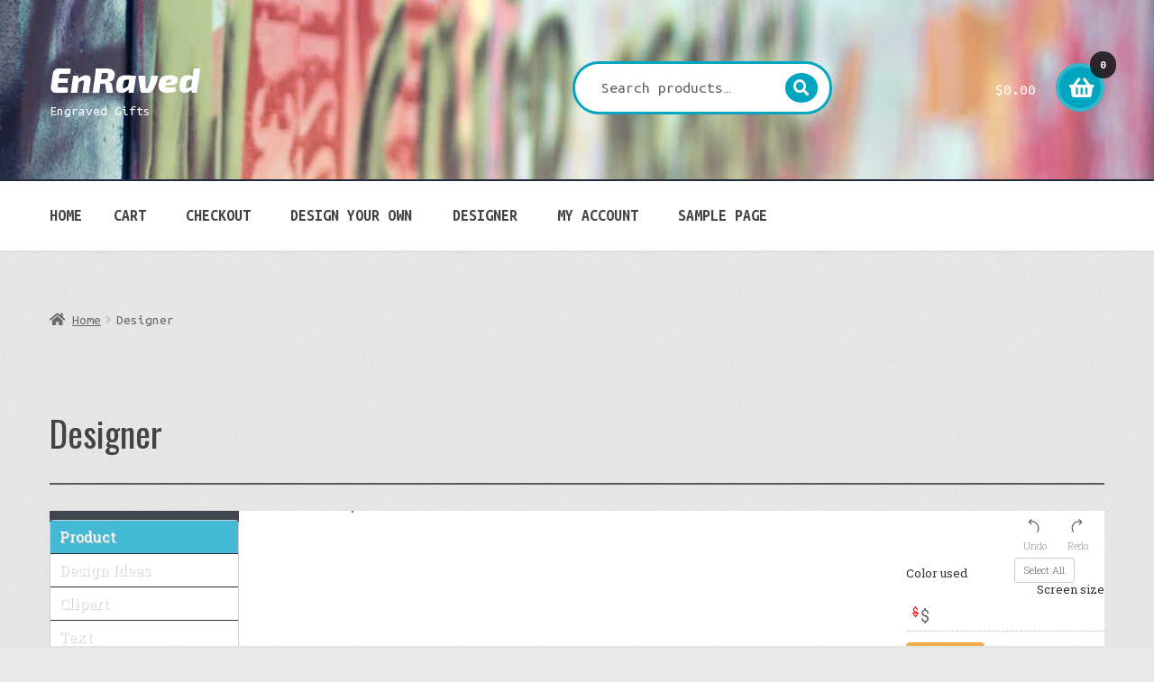

--- FILE ---
content_type: text/html; charset=UTF-8
request_url: https://enraved.com/tshirtecommerce/index.php?product=80&parent=31
body_size: 15628
content:
<!DOCTYPE html>
<html lang="en">
<head>
	<meta charset="utf-8" />
<meta http-equiv="Content-type" content="text/html; charset=utf-8">
<title>EnRaved</title>
<meta name="viewport" content="width=device-width, initial-scale=1.0, user-scalable=1, minimum-scale=0.5, maximum-scale=1.0"/>
<meta content="Engraved Gifts" name="description" />
<meta content="Engraved Gifts" name="keywords" />
<script type="text/javascript">
var lang_active = '';
var baseURL = '';
var mainURL = 'https://enraved.com/';
var siteURL = 'https://enraved.com/tshirtecommerce/';
var urlCase = 'https://enraved.com/tshirtecommerce/image-tool/thumbs.php';
var user_id = '0';
var currency_symbol = '$';
var parent_id = '31';
var domain = 'enraved.com';
var urlDesign = '';
</script>

<!-- js of CMS -->

<script type="text/javascript">
		var min_order = 1;
	var product_min_order = 1;
	var max_order = 9999;
	var product_id = '80';
	var print_type = 'screen';
	var prints_confirm_colors = [];
			prints_confirm_colors.push('COLOR');
		prints_confirm_colors.push('SCR99');
		prints_confirm_colors.push('EMB99');
			var uploadSize = [];
	uploadSize['max']  = 10;
	uploadSize['min']  = 0.005;
</script>

<script type="text/javascript">
var change_bg_product = 'img';
var min_order = 1;
var product_min_order = 1;
var max_order = 9999;
var product_id = '80';
var print_type = 'screen';
var uploadSize = [];
uploadSize['max']  = 10;
uploadSize['min']  = 0.005;

var addon_lang_js_design_blank = 'Your design is blank! You sure want continue?';
var printing_method = '';


var max_box_width = 500;
var max_box_height = 500;
	max_box_width = '500';

	max_box_height = '500';

var change_photo_color = '0';
var photo_color_default = '#000000';

var check_dpi = '0';
var addon_photo_size_msg = 'The design is too large. Please reduce size.';
var addon_photo_size_cart_msg = 'Unfortunately we cannot print designs with overlapping layers on this product. Please choose a different design or product.';
var dpioutput = '300';
var dpioutput_default = '72';

var attr_options = '';

var is_active_store = 1;
</script>
<script type="text/javascript">
	var enableAutoImport  = '0';
</script><script type="text/javascript">
	var copyItemErrMes     = `Please choise item to copy`;
</script><script type="text/javascript">
var lang = {
	remove: 'Remove',
	color_picker: 'Color Picker',
	text_required: 'Please add ',
	login_failed: 'The username or password is incorrect',
	upload:{
		fileType: 'Accepted File Types (Max file size: 10MB)nImage .jpg, .jpeg, .png, .gif',
		minSize: 'Too small file (min filesize exceeded ',
		maxSize: 'Too big file (max filesize exceeded ',
		terms: 'Please read my terms after tick the checkbox to accepted terms.',
		chooseFile: 'Please choose a file upload.',
	},
	designer:{
		quantity: 'Please add quantity or size',
		quantityMin: 'Minimum quantity: ',
		quantityMax: 'Maximum quantity: ',
		checkquantity: 'Please check quantity or size',
		tryagain: 'Please try again',
		chooseColor: 'Please select a color.',
		reset: 'Are you sure you want to reset design?',
		datafound: 'Data not found!',
		category: '- Select a category -',
	},
	product:{
		id: 'ID: ',
		sku: 'SKU: ',
		description: 'Description',
		team: 'Please add name &amp; number.',
	},
	text:{
		edit: 'Click to edit this item',
		remove: 'Click to remove this item',
		color: 'Click to change color',
		layer: 'Click to delete layer',
		sort: 'Click to sorting layer',
		email: 'Please enter your emai.',
		password: 'Please enter your password.',
		username: 'Please enter your username.',
		designid: 'Please enter design ID',
		enter_text: 'Please enter your text.',
		all_fonts: 'All fonts',
		qrcode: 'QR Code',
		add_qrcode: 'Click to add QRcode',
		ink_colors: 'Edit ink colors',
		show_design: 'Show More Designs',
		setup: 'Please go to admin and setup page default. <br> Go to <strong>T-Shirt eCommerce &gt; Settings</strong>',
		fromt: 'From',
		save_new: 'Save New',
		update: 'Update',
		front: 'Front',
		front_old: 'Front',
		back: 'Back',
		back_old: 'Back',
		left: 'Left',
		left_old: 'Left',
		right: 'Right',
		right_old: 'Right',
		edit_clipart: 'Edit Clipart',
		edit_text: 'Edit Text',
		copy: 'Copy',
	},
	team:{
		title: 'Team Name & Number',
		name: 'Enter Name',
		number: 'Enter Number',
		choose_size: 'Please choose sizes again.',
	},
	share:{
		title: 'Great my design!',
	},
	rightmenu:{
		edit: 'Edit',
		center: 'Center',
		send_front: 'Bring to front',
		send_back: 'Send to back',
		select_all: 'Select All',
	}
}
</script><link type="text/css" href="https://enraved.com/tshirtecommerce/assets/css/tshirtecommerce.min.css" class="minify-file" rel="stylesheet"/><link type="text/css" href="https://enraved.com/tshirtecommerce/assets/css/style.css" class="minify-file" rel="stylesheet"/><link type="text/css" href="https://enraved.com/tshirtecommerce/addons/css/app.css" class="minify-file" rel="stylesheet"/><link type="text/css" href="https://enraved.com/tshirtecommerce/addons/css/introduction.css" class="minify-file" rel="stylesheet"/><link type="text/css" href="https://enraved.com/tshirtecommerce/addons/css/layers.css" class="minify-file" rel="stylesheet"/><link type="text/css" href="https://enraved.com/tshirtecommerce/addons/css/prestashop.css" class="minify-file" rel="stylesheet"/><link type="text/css" href="https://enraved.com/tshirtecommerce/addons/css/selectAll.css" class="minify-file" rel="stylesheet"/><link type="text/css" href="https://enraved.com/tshirtecommerce/addons/css/spectrum.css" class="minify-file" rel="stylesheet"/><link type="text/css" href="https://enraved.com/tshirtecommerce/addons/css/test.css" class="minify-file" rel="stylesheet"/><link type="text/css" href="https://enraved.com/tshirtecommerce/addons/css/text.css" class="minify-file" rel="stylesheet"/><script type="text/javascript" class="minify-file" src="https://enraved.com/tshirtecommerce/assets/js/tshirtecommerce.min.js"></script><script type="text/javascript" class="minify-file" src="https://enraved.com/tshirtecommerce/assets/js/design.js"></script><script type="text/javascript" class="minify-file" src="https://enraved.com/tshirtecommerce/addons/js/app-new.js"></script><script type="text/javascript" class="minify-file" src="https://enraved.com/tshirtecommerce/addons/js/beforeClose.js"></script><script type="text/javascript" class="minify-file" src="https://enraved.com/tshirtecommerce/addons/js/change_color.js"></script><script type="text/javascript" class="minify-file" src="https://enraved.com/tshirtecommerce/addons/js/copy-item.js"></script><script type="text/javascript" class="minify-file" src="https://enraved.com/tshirtecommerce/addons/js/custom-theme.js"></script><script type="text/javascript" class="minify-file" src="https://enraved.com/tshirtecommerce/addons/js/design_upload.js"></script><script type="text/javascript" class="minify-file" src="https://enraved.com/tshirtecommerce/addons/js/droppable.js"></script><script type="text/javascript" class="minify-file" src="https://enraved.com/tshirtecommerce/addons/js/fix-ios.js"></script><script type="text/javascript" class="minify-file" src="https://enraved.com/tshirtecommerce/addons/js/fixEDGE.js"></script><script type="text/javascript" class="minify-file" src="https://enraved.com/tshirtecommerce/addons/js/fixIE11.js"></script><script type="text/javascript" class="minify-file" src="https://enraved.com/tshirtecommerce/addons/js/fonts.js"></script><script type="text/javascript" class="minify-file" src="https://enraved.com/tshirtecommerce/addons/js/introduction.js"></script><script type="text/javascript" class="minify-file" src="https://enraved.com/tshirtecommerce/addons/js/jquery.blockUI.js"></script><script type="text/javascript" class="minify-file" src="https://enraved.com/tshirtecommerce/addons/js/jquery.isotope.min.js"></script><script type="text/javascript" class="minify-file" src="https://enraved.com/tshirtecommerce/addons/js/keyboard.js"></script><script type="text/javascript" class="minify-file" src="https://enraved.com/tshirtecommerce/addons/js/opencart.js"></script><script type="text/javascript" class="minify-file" src="https://enraved.com/tshirtecommerce/addons/js/photoSize.js"></script><script type="text/javascript" class="minify-file" src="https://enraved.com/tshirtecommerce/addons/js/platform.js"></script><script type="text/javascript" class="minify-file" src="https://enraved.com/tshirtecommerce/addons/js/prestashop.js"></script><script type="text/javascript" class="minify-file" src="https://enraved.com/tshirtecommerce/addons/js/printing-element.js"></script><script type="text/javascript" class="minify-file" src="https://enraved.com/tshirtecommerce/addons/js/printing-method-colors.js"></script><script type="text/javascript" class="minify-file" src="https://enraved.com/tshirtecommerce/addons/js/product-category.js"></script><script type="text/javascript" class="minify-file" src="https://enraved.com/tshirtecommerce/addons/js/scroll-to-top.js"></script><script type="text/javascript" class="minify-file" src="https://enraved.com/tshirtecommerce/addons/js/selectAll.js"></script><script type="text/javascript" class="minify-file" src="https://enraved.com/tshirtecommerce/addons/js/sizes.js"></script><script type="text/javascript" class="minify-file" src="https://enraved.com/tshirtecommerce/addons/js/spectrum.js"></script><script type="text/javascript" class="minify-file" src="https://enraved.com/tshirtecommerce/addons/js/store.js"></script><script type="text/javascript" class="minify-file" src="https://enraved.com/tshirtecommerce/addons/js/text_size.js"></script><script type="text/javascript" class="minify-file" src="https://enraved.com/tshirtecommerce/addons/js/undo.js"></script><script type="text/javascript" class="minify-file" src="https://enraved.com/tshirtecommerce/addons/js/user.js"></script><script type="text/javascript" class="minify-file" src="https://enraved.com/tshirtecommerce/addons/js/wordpress.js"></script><link type="text/css" href="themes/editor/fonts/flaticon.css" rel="stylesheet" media="all" />
<link href="https://fonts.googleapis.com/css?family=Roboto+Slab:100,300,400,700" rel="stylesheet">
<style type="text/css">
body{font-family: 'Roboto Slab', sans-serif, serif; font-weight: 400; font-size:13px;}
</style>
<script type="text/javascript">
	var active_full_screen = '1';
</script>

	<link type="text/css" href="themes/editor/css/style.css" rel="stylesheet" media="all" />

		<script type="text/javascript" src="themes/editor/js/theme.js"></script>
	<style type="text/css">
		/* Background */
				.col-center{background-color:#FFFFFF!important;}
		
		
				.col-center{background-repeat:repeat;}
		
				.col-center{background-position:center center!important;}
		
		/* Menu */
				#dg-designer .col-left{background-color:#3E454F!important;}
		.product-prices button.btn-addcart{background:3E454F!important;}
		
				#dg-designer .col-left .menu-left > li{border-color:#292F38!important;}
		
				#dg-designer .col-left .menu-left > li a:hover, #dg-designer .col-left .menu-left > li a.active{background-color:#43B9D3!important;}
		
				#dg-designer .col-left .menu-left > li a i:before{color:#FFFFFF!important;}
		#dg-designer .col-left .menu-left > li a span{color:#FFFFFF!important;}
		
				#dg-designer .col-left .menu-left > li a:hover i:before, #dg-designer .col-left .menu-left > li a.active i:before{color:#FFFFFF!important;}
		#dg-designer .col-left .menu-left > li a:hover span, #dg-designer .col-left .menu-left > li a.active span{color:#FFFFFF!important;}
			</style>

	

<script type="text/javascript">
if (typeof window.parent.urlDesign == 'undefined' || window.parent.urlDesign == '')
{
	jQuery('#designer-alert').html(lang.text.setup).css('display', 'block');
}
else
{
	urlDesign = window.parent.urlDesign;
}

/* check product variation of woocommerce */
var variation_id = 0;
var variation_active_id = 0;


jQuery(document).on('form.addtocart.design', function(event, datas){
	if(variation_active_id != 0){
		datas.variation_id = variation_active_id;
	}
});

var variation_attributes = '';

</script>
</head>
<body>	
	<div class="container-fluid">
		<div id="dg-mask" class="loading"></div>
		<div id="dg-wapper">
			<div class="alert alert-danger" id="designer-alert" role="alert" style="display:none;"></div>
			<div id="dg-designer">
				<div class="col-left">	
	<div id="dg-left" class="width-100">
		<div class="dg-box width-100">
			<ul class="menu-left">
				<li  class="menu-item-product" onclick="menu_options.show('product');">
					<a href="javascript:void(0);" data-toggle="tooltip" class="active" data-placement="right" title="Product Options">
						<i class="glyph-icon flaticon-shapes"></i>
						<span>Product</span>
					</a>
				</li>
				
				<li  class="design_ideas_element" onclick="menu_options.show('ideas');">
	<a href="javascript:void(0);" onclick="design.store.ideas.load(this)" class="dg-tooltip" data-placement="right" data-original-title="Design Ideas">
		<i class="glyph-icon flaticon-idea"></i> <span>Design Ideas</span>
	</a>
</li>

				<li  class="menu-item-clipart" onclick="menu_options.show('cliparts');">
					<a href="javascript:void(0);" class="dg-tooltip add_item_clipart" data-placement="right" data-placement="right" title="Add Art">
						<i class="glyph-icon flaticon-picture"></i>
						<span>Clipart</span>
					</a>
				</li>
				<li  class="menu-item-text">
					<a href="javascript:void(0);" class="add_item_text" data-placement="right" data-toggle="tooltip" title="Add Text">
						<i class="glyph-icon flaticon-type"></i>
						<span>Text</span>
					</a>
				</li>
				<li  class="menu-item-upload" onclick="menu_options.show('upload');">
					<a href="javascript:void(0);" class="dg-tooltip" data-placement="right" title="Upload image">
						<i class="glyph-icon flaticon-upload"></i>
						<span>Upload</span>
					</a>
				</li>
				
				<li  class="menu-item-team">
					<a href="javascript:void(0);" class="add_item_team dg-tooltip" data-placement="right" data-original-title="Name &amp; Number">
						<i class="glyph-icon flaticon-football"></i>
						<span>Teams</span>
					</a>
				</li>			
				<li  class="menu-item-qrcode">
					<a href="javascript:void(0);" class="add_item_qrcode dg-tooltip" data-placement="right" data-original-title="Add QRcode">
						<i class="glyph-icon flaticon-qr-code"></i>
						<span>QR Code</span>
					</a>
				</li>
				
				<li  class="menu-item-layers">
					<a href="javascript:void(0);" onclick="menu_options.show('layers');" class="dg-tooltip" data-placement="right" data-original-title="Layers">
						<i class="glyph-icon flaticon-layers-1"></i>
						<span>Layers</span>
					</a>
				</li>
			</ul>
		</div>
	</div>
</div>
				<div class="col-xs-12 col-md-12 col-center align-center">
	<!-- design area -->
	<div id="design-area" class="div-design-area">
		<div id="app-wrap" class="div-design-area">
		
			<!-- begin front design -->
			<div id="view-front" class="labView active">
				<div class="product-design"></div>
				<div class="design-area"><div class="content-inner"></div></div>
			</div>
			<!-- end front design -->

			<!-- begin back design -->
			<div id="view-back" class="labView">
				<div class="product-design"></div>
				<div class="design-area"><div class="content-inner"></div></div>
			</div>
			<!-- end back design -->

			<!-- begin left design -->
			<div id="view-left" class="labView">
				<div class="product-design"></div>
				<div class="design-area"><div class="content-inner"></div></div>
			</div>
			<!-- end left design -->

			<!-- begin right design -->
			<div id="view-right" class="labView">
				<div class="product-design"></div>
				<div class="design-area"><div class="content-inner"></div></div>
			</div>
			<!-- end right design -->

		
			<!-- BEGIN help functions -->
			<div id="dg-help-functions" style="display: none;">
				<div class="btn-group-vertical" role="group" aria-label="Group functions">
									</div>
			</div>
			<!-- END help functions -->
		</div>
	</div>

	<div class="product-toolbar-options" style="display: none;">
		<div class="product-toolbar">
			<span class="btn-product-color">
				<div class="product-color-active list-colors">
					<span class="bg-colors product-color-active-value"></span> <small class="product-color-title"></small>
					<a href="javascript:void(0)" onclick="menu_options.show('product');" title="Click to change color">Change color</a>
				</div>
			</span>
		</div>
	</div>

	<div class="menu-options">
		<!-- product detail -->
		<div class="option-panel option-panel-product active">
			<a href="javascript:void(0)" onclick="menu_options.close(this);" class="panel-colose"><i class="glyph-icon flaticon-cross"></i></a>
			<div class="option-panel-content">
				<div class="products-detail">
					<div class="pull-left">
						<img src="https://products.9file.net/puzzle/puzzle-356491403.jpg" width="90" class="img-thumbnail product-detail-image" alt=" Rectangle Puzzle (12 Pieces)" />
					</div>
					<div class="product-detail-right">
						<strong class="product-detail-title clearfix"> Rectangle Puzzle (12 Pieces)</strong>
						<a  href="#dg-products" data-toggle="modal" class="clearfix view_change_products btn btn-sm btn-default">Change Product</a>
					</div>
				</div>
				<div class="clearfix"></div>
				<hr />
								<div class="product-colors-design">
					<div id="e-change-product-color" class="form-group" style="display: none;">
						<label id="e-label-product-color">Choose Product Color</label>
						<div id="product-list-colors">
														<span class="bg-colors dg-tooltip active" onclick="design.products.changeColor(this, 0)" data-color="FFFFFF" data-placement="top" data-original-title="White">

																									<a href="javascript:void(0);" style="width:34px; background-color:#FFFFFF"></a>
															</span>
							
													</div>
					</div>
									</div>
				
				<form method="POST" id="tool_cart" name="tool_cart" action="">
					<div class="product-info" id="product-attributes">
													<div class="form-group product-fields product-quantity"><label>Quantity</label><input type="text" class="form-control input-sm" value="1" data-count="1" name="quantity" id="quantity"></div><div class="form-group product-fields" style="display:none;"><span class="help-block"><small>Minimum Quantity: 1</small></span></div>																	</div>
				</form>

				<hr />
				<div class="products-detail">
					<a href="#none"  data-target="#modal-product-info" data-toggle="modal" class="btn btn-default pull-left btn-sm"><i class="flaticon-14 glyph-icon flaticon-file"></i> <span>Product info</span></a>
					<a href="#none"  data-target="#modal-product-size" data-toggle="modal" class="btn btn-default pull-right btn-sm"><span>Size chart</span> <i class="flaticon-14 glyph-icon flaticon-next"></i></a>
				</div>
			</div>
		</div>

		<!-- layers -->
		<div class="option-panel option-panel-layers" >
			<a href="javascript:void(0)" onclick="menu_options.close(this);" class="panel-colose"><i class="glyph-icon flaticon-cross"></i></a>
			<h3 class="option-panel-heading">Layers</h3>
			<div class="option-panel-content margin-0 padding-0">
				<div class="control-layers">
					<div id="dg-layers">
						<ul id="layers"></ul>
					</div>
				</div>
			</div>
		</div>
	</div>
</div>
<div class="top-right">
	<div class="btn-group dropup">
		<button class="btn btn-default dropdown-toggle" type="button" data-toggle="dropdown"><span class="zoom-value">100%</span> <span class="caret"></span></button>
		<ul class="dropdown-menu">
			<li><a href="javascript:void(0)" data-type="zoom" data-zoom="10" class="dg-tool">10%</a></li>
			<li><a href="javascript:void(0)" data-type="zoom" data-zoom="25" class="dg-tool">25%</a></li>
			<li><a href="javascript:void(0)" data-type="zoom" data-zoom="50" class="dg-tool">50%</a></li>
			<li><a href="javascript:void(0)" data-type="zoom" data-zoom="75" class="dg-tool">75%</a></li>
			<li><a href="javascript:void(0)" data-type="zoom" data-zoom="100" class="dg-tool">100%</a></li>
			<li><a href="javascript:void(0)" data-type="zoom" data-zoom="125" class="dg-tool">125%</a></li>
			<li><a href="javascript:void(0)" data-type="zoom" data-zoom="150" class="dg-tool">150%</a></li>
			<li><a href="javascript:void(0)" data-type="zoom" data-zoom="200" class="dg-tool">200%</a></li>
			<li><a href="javascript:void(0)" data-type="zoom" data-zoom="250" class="dg-tool">250%</a></li>
			<li><a href="javascript:void(0)" data-type="zoom" data-zoom="300" class="dg-tool">300%</a></li>
		</ul>
	</div>
</div>

<div id="product-thumbs"></div>
				
				<div class="col-right col-botton">
	<div id="dg-right">
		<!-- product -->
		<div id="right-options">
			<div class="product-options" id="product-details">
				
								<div class="product-discount" style="display: none;">
					<h5>Discount quantity</h5>
					<table class="table table-bordered">
						<thead>
							<tr>
								<th>From</th>
								<th>To</th>
								<th>Price</th>
							</tr>
						</thead>
						<tbody>
												</tbody>
					</table>
				</div>

				<div class="colors-sizes-used">
					<div class="color_used" >
						<span>Color used</span>
						<div class="color-used"></div>
					</div>
					
					<div class="screen_size" >
						<div class="pull-right">						
							<span>Screen size</span>
							<div class="screen-size"></div>
						</div>
					</div>
				</div>
			</div>
			
			<div class="product-prices">
				<div class="product-cart">
					<div id="product-price" >
						<div class="product-price-list">							
							<span id="product-price-sale">
								$								<span class="price-sale-number"></span>
															</span>
							<span id="product-price-old">
								$								<span class="price-old-number"></span>
															</span>
						</div>						
					</div>
					
					<button  type="button" class="btn btn-warning btn-addcart" onclick="design.ajax.addJs(this)"><i class="glyph-icon flaticon-shopping-cart flaticon-16"></i> Buy Now</button>
					
					<style>
.price-sale-number{float: right;}
.price-old-number{float: right;text-decoration: line-through;}
#product-price-old{float:left;}
</style>
<script type="text/javascript">
var currency_postion = 'left';
</script>
				</div>
			</div>
		</div>
	</div>
</div>
			</div>
		</div>
	</div>
	
	<!--confirm color of print -->
	<div id="screen_colors_body" style="display:none;">
	<div id="screen_colors">
		<div class="screen_colors_top">
			<div class="col-xs-5 col-md-5 text-left" id="screen_colors_images">
			</div>
			<div class="col-xs-7 col-md-7 text-left">
				<h4>Select Ink Colors</h4>
				<span class="help-block">Select the colors that appear in your design.</span>
				<span class="help-block">This helps us determine the pricing based on the number of colors in your design.</span>
				<p><strong> Note: this function not change color of image</strong></p>
				<span id="screen_colors_error"></span>
				<div id="screen_colors_list" class="list-colors"></div>
			</div>
		</div>
		<div class="screen_colors_botton">
			<button type="button" class="btn btn-primary" onclick="design.item.setColor()">Choose Colors</button>
		</div>
	</div>
</div>

<div class="tool-header text-center">
	<div class="header-logo pull-left">
		<a href="javascript:void(0);" class="site-logo" onclick="dg_full_screen(this)">
			<img style="margin-top: 9px;" height="40" src="https://enraved.com/tshirtecommerce//uploaded/dg-designer-3948ead6161308678542416378110707549.png" />
		</a>
	</div>
	<div class="toolbar-left">
		<ul class="header-menu pull-left">
			<li class="dropdown menu-item-file">
				<a href="javascript:void(0)" class="dropdown-toggle" data-toggle="dropdown" aria-haspopup="true" aria-expanded="true">File <i class="fa fa-angle-down" aria-hidden="true"></i></a>
				
				<ul class="dropdown-menu">
					<li><a href="javascript:void(0)" onclick="design.tools.reset(this);">New design</a></li>
					<li ><a href="javascript:void(0)" class="add_item_mydesign">My Design</a></li>

					<li role="separator" class="divider"></li>

					<li><a href="javascript:void(0)" onclick="dzoom.download();">Download Design</a></li>
				</ul>
			</li>
			
			<!--<li class="hidden-sm hidden-xs menu-item-help"><a href="#dg-help" data-toggle="modal" data-target="#dg-help">Help</a></li>-->
		</ul>
	</div>
	
	<!-- Begin sidebar -->
	<div id="dg-sidebar">
		<div class="dg-tools">
			
			<button type="button" onclick="design.tools.undo()" class="btn disabled btn-none btn-sm btn-undo" data-placement="bottom" title="Undo">
				<svg version="1.1" xmlns="http://www.w3.org/2000/svg" xmlns:xlink="http://www.w3.org/1999/xlink" x="0px" y="0px" width="18px" height="18px" viewBox="0 0 467.956 467.956" xml:space="preserve"><g><path d="M334.361,186.385C297.184,96.631,205.038,45.965,112.991,57.174l35.961-35.961L127.738,0L42.132,85.606l85.607,85.606  L148.952,150L90.94,91.987c86.954-23.72,180.327,20.467,215.705,105.878c24.497,59.141,16.531,125.338-21.308,177.078l24.215,17.709  c21.081-28.825,34.648-62.773,39.234-98.174C353.516,257.965,348.528,220.587,334.361,186.385z"/></g></svg>
				<small>Undo</small>
			</button>

			<button type="button" onclick="design.tools.redo()" class="btn disabled btn-none btn-sm btn-redo">
				<svg version="1.1" xmlns="http://www.w3.org/2000/svg" xmlns:xlink="http://www.w3.org/1999/xlink" x="0px" y="0px" width="18px" height="18px" viewBox="0 0 467.956 467.956" xml:space="preserve"><g><path d="M264.914,0l-21.213,21.213l35.963,35.963C187.617,45.969,95.469,96.632,58.291,186.385  c-14.167,34.202-19.154,71.58-14.424,108.094c4.586,35.4,18.153,69.349,39.234,98.174l24.215-17.709  c-37.839-51.74-45.805-117.938-21.308-177.078c35.378-85.41,128.749-129.6,215.705-105.878L243.701,150l21.213,21.213l85.607-85.606  L264.914,0z"/></g></svg>
				<small>Redo</small>
			</button>
			<span class="col-line"></span>
			
			<button type="button" class="btn btn-default hidden-xs btn-sm btn-desktop" onclick="design.selectAll()">
	<i class="glyph-icon flaticon-folder flaticon-14"></i><small>Select All</small>
</button>		</div>
	</div>
	
	<div class="pull-right tools-btn">
		<button type="button" class="btn btn btn-none btn-sm btn-save-design dg-tooltip pull-left" onclick="design.save()">
			<i class="flaticon flaticon-14 flaticon-floppy-disk"></i><br />
			<small>Save</small>
		</button>

		<button type="button" class="btn-share btn btn btn-none btn-sm hidden-sm hidden-xs pull-left" onclick="design.share.ini();" >
			<i class="flaticon flaticon-16 flaticon-share"></i><br />
			<small>Share</small>
		</button>

		<button type="button" onclick="design.tools.preview();" class="btn-preview btn btn-none btn-sm hidden-sm hidden-xs pull-left">
			<i class="flaticon flaticon-16 flaticon-view"></i><br />
			<small>View</small>
		</button>

		<button type="button" onclick="show_cartoption();" class="btn btn-gray">
			Buy Now
			<span class="tools-price pull-right" ></span>
		</button>
	</div>
	<!-- END sidebar -->

	<div class="tool-group" style="display: none;">
		<div>
			<span class="btn btn-sm" data-placement="bottom" onclick="design.item.group.align('left');" data-toggle="tooltip" title="Align left">
				<i class="glyph-icon flaticon-signs-3 flaticon-14"></i>
			</span>
			<span class="btn btn-sm" data-placement="bottom" onclick="design.item.group.align('horizontal');" data-toggle="tooltip" title="Horizontal Allign">
				<i class="flaticon-center-alignment-1 flaticon-14"></i>
			</span>
			<span class="btn btn-sm" data-placement="bottom" onclick="design.item.group.align('right');" data-toggle="tooltip" title="Align right">
				<i class="glyph-icon flaticon-signs-4 flaticon-14"></i>
			</span>
			<span class="btn btn-sm" data-placement="bottom" onclick="design.item.group.align('top');" data-toggle="tooltip" title="Align top">
				<i class="glyph-icon flaticon-squares flaticon-14"></i>
			</span>
			<span class="btn btn-sm" data-placement="bottom" onclick="design.item.group.align('vertical');" data-toggle="tooltip" title="Vertical Allign">
				<i class="flaticon-squares-1 flaticon-14"></i>
			</span>
			<span class="btn btn-sm" data-placement="bottom" onclick="design.item.group.align('bottom');" data-toggle="tooltip" title="Align bottom">
				<i class="glyph-icon flaticon-alignment flaticon-14"></i>
			</span>
			<a href="javascript:void(0);" data-placement="bottom" onclick="design.item.group.cancel();" class="btn btn-sm tool-group-close" data-toggle="tooltip" title="Done">
				<i class="glyph-icon flaticon-checked flaticon-14"></i>
			</a>
		</div>
		<div>
			<span class="btn btn-sm" data-placement="bottom" onclick="design.item.group.lineheight();" data-toggle="tooltip" title="Line height layers">
				<i class="glyph-icon flaticon-bars-3 flaticon-14"></i>
			</span>
			<span class="btn btn-sm" data-placement="bottom" onclick="design.item.group.remove();" data-toggle="tooltip" title="remove layers selected">
				<i class="glyph-icon flaticon-interface red flaticon-14"></i>
			</span>
		</div>
		<div class="items-lineheight" style="display: none;">
			<div class="dg-slider lineheight-slider"></div>
			<span class="lineheight-value">0</span>
		</div>
	</div>
</div>	
	<div id="dg-introduction"><script>
	var introAutoTimeVal = '10';
	var enableIntroFlg   = '0';
	if(introAutoTimeVal == '' || introAutoTimeVal == 'undefined')
	{
		introAutoTimeVal = 10;
	}
	introAutoTimeVal = introAutoTimeVal * 1000;
</script></div>
	
	<!--modal -->
	<div id="dg-modal">
		<!--product info -->
		<div class="modal fade" id="modal-product-info" tabindex="-1" role="dialog" aria-labelledby="myModalLabel" aria-hidden="true">
	<div class="modal-dialog modal-lg">
		<div class="modal-content">
			<div class="modal-body">
				<button type="button" class="close" data-dismiss="modal" aria-hidden="true">&times;</button>
				<div class="products-detail">
					<div class="product-detail">
						<h3 class="margin-top product-detail-title"> Rectangle Puzzle (12 Pieces)</h3>
						<div class="row">
							<div class="col-md-12">
								<div class="product-detail-short_description"> Size: 24.4 cm x 19.2 cm x 0.1 cm
- Material : Cardboard</div>
							</div>

							<div class="col-sm-12">
								<h4>Description</h4>										
								<div class="product-detail-description"><p>Size: 24.4 cm x 19.2 cm x 0.1 cm<br />- Material : Cardboard</p></div>
							</div>
						</div>								
					</div>
				</div>
			</div>
		</div>
	</div>
</div>		
		<!--product size -->
		<style type="text/css">a[data-target="#modal-product-size"]{display: none;}</style>
<div class="modal fade" id="modal-product-size" tabindex="-1" role="dialog" aria-labelledby="myModalLabel" aria-hidden="true">
	<div class="modal-dialog modal-lg">
		<div class="modal-content">
			<div class="modal-body">
				<button type="button" class="close" data-dismiss="modal" aria-hidden="true">&times;</button>
				<div class="product-detail-size">
									</div>
			</div>
		</div>
	</div>
</div>
		
		<!--Login -->
		<div class="modal fade" id="f-login" tabindex="-1" role="dialog" aria-labelledby="myModalLabel" aria-hidden="true">
  <div id="f-login-content" class="modal-dialog">
	<div class="modal-content">
	  <div class="modal-header">
		<button type="button" class="close" data-dismiss="modal" aria-hidden="true">&times;</button>
		<h4 class="modal-title" id="myModalLabel">Save Your Design</h4>
	  </div>
	  <div class="modal-body">
		
		<div class="row">
			<!-- login form -->
			<div class="col-md-8">		
				<form id="fr-login" role="form" style="margin-bottom: 5px;">						  						 
				  <div class="form-group">
					<label>Your Username:</label>
					<input type="text" id="login-username" class="form-control">
				  </div>
				  <div class="form-group">
					<label>Your Password:</label>
					<input type="password" id="login-password" class="form-control" autocomplete="false" autocorrect="off" autocapitalize="off" spellcheck="false">
				  </div>
				</form>
				<p class="text-muted">Login or Register for free</p>
				<p id="login-status" class="alert alert-danger" style="display: none;">
									</p>
			</div>
		</div>
		
		<div class="row">
			<div class="col-md-8">
				<button type="button" onclick="design.user.ini(this, 'login')" autocomplete="off" class="btn btn-default btn-primary" data-loading-text="Loading">Login</button>
				 or 
								<a href="#f-register" onclick="jQuery('#f-login').modal('hide');" data-toggle="modal" data-target="#f-register"><strong>Register</strong></a>
							</div>
		</div>
	  </div>			 
	</div>
  </div>	  
</div>
<!-- End Login -->

<!-- Begin create account -->
<div class="modal fade" id="f-register" tabindex="-1" role="dialog" aria-labelledby="myModalLabel" aria-hidden="true">
  <div id="f-register-content" class="modal-dialog">
	<div class="modal-content">
	  <div class="modal-header">
		<button type="button" class="close" data-dismiss="modal" aria-hidden="true">&times;</button>
		<h4 class="modal-title">Register Account</h4>
	  </div>
	  <div class="modal-body">
		
		<div class="row">
			<!-- login form -->
			<div class="col-md-8">					
				<form id="fr-register" role="form" style="margin-bottom: 5px;">						  						 
				  <div class="form-group">
					<label>Your Username:</label>
					<input type="text" id="register-username" class="form-control">
				  </div>
				   <div class="form-group">
					<label>Your Email:</label>
					<input type="text" id="register-email" class="form-control">
				  </div>
				  <div class="form-group">
					<label>Your Password:</label>
					<input type="password" id="register-password" class="form-control">
				  </div>
				</form>
				<p class="text-muted">Login or Register for free</p>
				<p id="register-status" class="alert alert-danger" style="display: none;"></p>
			</div>
		</div>
		
		<div class="row">
			<div class="col-md-8">
				<button type="button" onclick="design.user.ini(this, 'register')" autocomplete="off" class="btn btn-default btn-primary" data-loading-text="Loading">Register</button>
				 or 
				<a href="#f-login" onclick="jQuery('#f-register').modal('hide');" data-toggle="modal" data-target="#f-login"><strong>Login</strong></a>
			</div>
		</div>
	  </div>			 
	</div>
  </div>	  
</div>
<!-- End create account -->
		
		<!--products -->
		<div class="modal fade" id="dg-products" tabindex="-1" role="dialog" aria-labelledby="myModalLabel" aria-hidden="true">
	<div class="modal-dialog modal-lg">
		<div class="modal-content">
			<div class="modal-header">
				<button type="button" class="close" data-dismiss="modal" aria-hidden="true">&times;</button>
				<div class="row">							
					<div class="col-sm-11" id="list-categories">
											</div>
				</div>
			</div>
			<div class="modal-body">
				<div class="row">
					<!-- list product category -->
					<div class="product-list col-sm-12">
					</div>
					
					<!-- product detail -->
					<div class="products-detail col-sm-12">
						<button type="button" class="btn btn-danger btn-sm" id="close-product-detail">Close</button>
					</div>
				</div>
			</div>
			<div class="modal-footer">
				<button type="button" class="btn btn-default" data-dismiss="modal">Close</button>
				<button type="button" class="btn btn-primary" id="loading-change-product" data-loading-text="Loading..." onclick="design.products.changeDesign(this)">Change Product</button>
			</div>
		</div>
	</div>
</div>		
		<!--clipart -->
		<div id="dg-obj-clipart" class="menu-options" style="display: none;">
	<div class="option-panel option-panel-cliparts" style="display: block;">
		<a href="javascript:void(0)" onclick="menu_options.close(this);" class="panel-colose"><i class="glyph-icon flaticon-cross"></i></a>
		<div class="option-panel-content">
			<ul class="menu-item-tabs" style="display: none;">
				<li>
					<a href="#dg-cliparts" class="add_item_clipart" role="tab" data-toggle="tab">
						<img src="assets/images/vectors.svg" class="img-vectors" alt="icon">
						<span>Clipart</span>
					</a>
				</li>
				
								<li>
					<a href="#dg-obj-shapes" role="tab" data-toggle="tab" class="obj-elem-item" data-obj="shapes">
						<img src="assets/images/shapes.svg" class="img-shapes" alt="icon">
						<span>Shapes</span>
					</a>
				</li>
								
								<li>
					<a href="#dg-obj-frames" role="tab" data-toggle="tab" class="obj-elem-item" data-obj="frames">
						<img src="assets/images/frames.svg" class="img-frames" alt="icon">
						<span>Frames</span>
					</a>
				</li>
								
								<li>
					<a href="#dg-obj-photos" role="tab" data-toggle="tab" class="obj-elem-item" data-obj="photos">
						<img src="assets/images/photo.svg" class="img-photo" alt="icon">
						<span>Photo</span>
					</a>
				</li>
								
								<li>
					<a href="#dg-obj-patterns"  role="tab" data-toggle="tab" class="obj-elem-item" data-obj="patterns">
						<img src="assets/images/background.svg" class="img-background" alt="icon">
						<span>Patterns</span>
					</a>
				</li>
								
								<li>
					<a href="#dg-obj-icons" role="tab" data-toggle="tab" class="obj-elem-item" data-obj="icons">
						<img src="assets/images/icons.svg" class="img-icons" alt="icon">
						<span>Icons</span>
					</a>
				</li>
							</ul>

			<div class="obj-content">
				<div class="obj-tabs tab-content">
					<div class="obj-tab-content tab-pane active" id="dg-cliparts">
						<div class="obj-header">
							<div class="input-group art-box-search">
								<input type="text" id="art-keyword" autocomplete="off" class="form-control" placeholder="Search for...">
								<span class="input-group-btn" style="display: none;">
									<button class="btn btn-default" onclick="design.store.art.search('keyword', this);" type="button">
										<i class="fa fa-search" aria-hidden="true"></i>
									</button>
								</span>
								<span class="input-group-btn">
									<button type="button" class="btn btn-default" data-type="art" data-show="1" onclick="design.store.category.show(this)">
										<i class="fa fa-angle-up" aria-hidden="true"></i>
									</button>
								</span>
							</div>
						</div>
						
						<!-- clipart -->
						<div class="dag-art-store main-clipart active">
														<div id="dag-store-categories" class="store-categories" style="display: none;">
								<ol class="breadcrumb art-breadcrumb">
									<li class="breadcrumb-home"><a href="javascript:void(0);" onclick="design.store.category.add();">Categories</a></li>
								</ol>
								<ul></ul>

								<div class="form-group art-keyword-related" style="display: none;">
									<div class="list-keyword-related">
																							
									</div>
								</div>

								<div class="top-keyword">
									<span>Recent Searches</span><br />
									<div class="top-list-keyword"></div>
								</div>
							</div>

							<div id="dag-list-store-arts"></div>
														
							<div id="dag-art-store-detail">
								<button type="button" class="btn btn-danger">Close</button>
							</div>
						</div>
						<!--footer -->
												<div class="align-right" id="store-pagination" style="display:none">
							<button type="button" class="btn btn-primary" onclick="design.store.art.ini()">Show More Designs</button>
							<input type="hidden" value="0" autocomplete="off" id="store-cate_id">
						</div>
						
						<div class="align-right" id="arts-add" style="display:none">
							<div class="art-detail-price"></div>
							<button type="button" class="btn btn-primary">Add Design</button>
						</div>
					</div>
					
										<div class="obj-tab-content tab-pane" id="dg-obj-frames">
						<div class="obj-header">
						</div>
						<div class="obj-main-content"></div>
					</div>
										
										<div class="obj-tab-content tab-pane" id="dg-obj-photos">
						<div class="obj-header">
							<form method="get" action="#" onsubmit="return design.search('photo');">
								<div class="input-group group-search">
									<input type="text" id="photo-design-keyword" autocomplete="off" class="form-control" placeholder="Search a photo">
									<span class="input-group-btn">
										<button class="btn btn-default" type="submit"><i class="flaticon flaticon-14  flaticon-search-1"></i></button>
									</span>
								</div>
							</form>
						</div>
						<div class="obj-main-content"></div>
					</div>
										
										<div class="obj-tab-content tab-pane" id="dg-obj-patterns">
						<div class="obj-header"></div>
						<div class="obj-main-content"></div>
					</div>
										
										<div class="obj-tab-content tab-pane" id="dg-obj-shapes">
						<div class="obj-header"></div>
						<div class="obj-main-content"></div>
					</div>
										
										<div class="obj-tab-content tab-pane" id="dg-obj-icons">
						<div class="obj-header">
							<div class="obj-search">
								<div class="input-group group-search">
									<input type="text" id="icon-keyword" onkeyup="design.elms.icons.search();" autocomplete="off" class="form-control" placeholder="Search a icon">
									<span class="input-group-btn">
										<button class="btn btn-default" type="button"><i class="flaticon flaticon-14  flaticon-search-1" aria-hidden="true"></i></button>
									</span>
								</div>
							</div>
							<br />
						</div>
						<div class="obj-main-content"></div>
					</div>
									</div>
			</div>
			<div class="obj-footer">
				<a href="javascript:void(0);" class="obj-scrolltop pull-right" onclick="scrolltoTop(this);"><i class="glyph-icon flaticon-12 flaticon-up-arrow"></i></a>
			</div>
		</div>
	</div>
</div>
<script type="text/javascript">
lang.store = {
	designer: 'Designer',
	file_type: 'File Type',
}
</script>

<script type="text/javascript">
var fields = [];
fields[1] = 'Company name';
fields[2] = 'Your Name';
</script>
<div class="idea-fields">
			<div class="control-layer-field control-layer-1" data-id="1" onclick="design.store.admin.fields.add(this)">
			<button type="button" class="btn btn-default btn-xs">
				<i class="fa fa-square-o"></i>
			</button>
			<span>Company name</span>
		</div>
			<div class="control-layer-field control-layer-2" data-id="2" onclick="design.store.admin.fields.add(this)">
			<button type="button" class="btn btn-default btn-xs">
				<i class="fa fa-square-o"></i>
			</button>
			<span>Your Name</span>
		</div>
	</div>

<svg xmlns="http://www.w3.org/2000/svg" width="62" height="53.1" viewBox="0 0 62 53.1">
<defs>
  <g id="elemnt-mask-upload">
    <path fill="#000000" d="M113.3,125.2l-3.4-3.4,2.5-1.2a.5.5,0,0,0,.2-.7h0l-.3-.2-4.1-1.4V104.5a.5.5,0,0,0-.5-.5H87.9a.5.5,0,0,0-.5.5v16.6a.5.5,0,0,0,.5.5h16l1.7,4.9a.5.5,0,0,0,.7.2l.2-.2,1.2-2.5,3.4,3.4h.7l1.5-1.5h.1A.5.5,0,0,0,113.3,125.2ZM88.4,105h18.9v9.6l-4.9-4.9a.5.5,0,0,0-.7,0l-6.6,6.6-2.2-2.2a.5.5,0,0,0-.7,0L88.3,118Zm0,15.7v-1.3l4.2-4.2,2.2,2.2a.5.5,0,0,0,.7,0l6.6-6.6,5.2,5.2v2l-4.3-1.5a.5.5,0,0,0-.6.6l1.2,3.6Zm23,5.7-3.5-3.5h-.5l-.3.3-1,2.1-1.4-4.1h0l-1.1-3.3,7.4,2.6-2.1,1a.5.5,0,0,0-.2.7h.1l3.5,3.5Z" transform="translate(-66.4 -74.3)"/>
    <path fill="#000000" d="M93.7,112.1a2.3,2.3,0,1,1,2.3-2.3A2.4,2.4,0,0,1,93.7,112.1Zm0-3.7a1.4,1.4,0,1,0,1.4,1.4h0a1.4,1.4,0,0,0-1.4-1.4Z" transform="translate(-66.4 -74.3)"/>
    <text fill="#000000" transform="translate(0 10.3)" font-size="12" font-family="RobotoSlab-Light, Roboto Slab">Drag Photo</text>
    <text fill="#000000" transform="translate(17.7 24.7)" font-size="12" font-family="RobotoSlab-Light, Roboto Slab">Here</text>
  </g>
</defs>
</svg>
		
		<!--Upload -->
		<div id="dg-myclipart" class="menu-options" style="display: none;">
	<div class="option-panel option-panel-upload" style="display: block;">
		<a href="javascript:void(0)" onclick="menu_options.close(this);" class="panel-colose"><i class="glyph-icon flaticon-cross"></i></a>
		<div class="option-panel-content">
			<ul id="upload-tabs">
				<li class="active">
					<a href="#upload-conputer" class="bg-upload-conputer" role="tab" data-toggle="tab">
						<i class="fa fa-laptop" aria-hidden="true"></i>
						<span>Upload</span>
					</a>
				</li>
							</ul>

			<div class="tab-content">
				<div class="tab-pane active" id="upload-conputer">
					<div class="row">
						<div class="col-md-12">
							<div class="form-group">
								<h5 class="text-light">Choose a file upload</h5>
								<form id="files-upload-form" class="upload-disabled">
									<input type="file" name="myfile" id="files-upload" autocomplete="off"/>
									<div class="upload-content">
										<i class="glyph-icon flaticon-upload"></i>
										<h5 class="text-light">Drag & Drop or Click Upload Photo</h5>
										<p>Accepted File Types: <strong>PNG, JPG, GIF</strong> (10MB)</p>
									</div>
									<div id="mask-drop-area"></div>
									<div id="drop-area"></div>
								</form>
							</div>
							
							<div class="checkbox" style="display:none;">
								<label>
								  <input type="checkbox" autocomplete="off" id="remove-bg"> <span class="help-block">Remove white background.</span>
								</label>
							</div>
						</div>
					</div>
					
					<div class="row">
						<div class="col-md-12">
														<div class="checkbox">
								<label>
								  <input type="checkbox" autocomplete="off" id="upload-copyright">
								  <span class="help-block">Please read and agree to the 
								  <a href="#" target="_blank">copyright terms</a>. If you do not have the complete rights to this graphic, you are not allowed to upload it.</span>
								</label>
							</div>
														<div class="form-group" style="display: none;">
								<button type="button" class="btn btn-primary" id="action-upload">Upload</button>
							</div>
						</div>
					</div>
				</div>

							</div>

			<div id="uploaded-art">
				<hr />
				<h5 class="text-light">Click or Drag & Drop Photo</h5>
				<div class="obj-content">
					<div id="dag-files-images" class="obj-main-content"></div>
				</div>
			</div>
		</div>
	</div>
</div>
		
		<!--Note -->
		<div class="modal fade" id="dg-note" tabindex="-1" role="dialog" aria-labelledby="myModalLabel" aria-hidden="true">
	<div class="modal-dialog">
		<div class="modal-content">
			<div class="modal-header">
				<button type="button" class="close" data-dismiss="modal" aria-hidden="true">&times;</button>
				<h4 class="modal-title" id="myModalLabel">Add Note</h4>
			</div>
			<div class="modal-body">
			...
			</div>
		</div>
	</div>
</div>		
		<!--Help -->
		<div class="modal fade" id="dg-help" tabindex="-1" role="dialog" aria-labelledby="myModalLabel" aria-hidden="true">
	<div class="modal-dialog">
		<div class="modal-content">
			<div class="modal-header">
				<button type="button" class="close" data-dismiss="modal" aria-hidden="true">&times;</button>
				<h4 class="modal-title" id="myModalLabel">Designer Help</h4>
			</div>
			<div class="modal-body">
				<p>Online designer allows you to</p>
				<ul>
				  <li>Upload images and create full-color designs for a wide range of products.</li>
				  <li>Create and maintain your gallery of designs</li>
				  <li>Mix design elements - single image or multiple images, digital photos or artwork, as well as text.</li>						  
				</ul>
				
				<div id="help-tabs">
					<ul>
						<li><a href="help/product.html">Product Design</a></li>
						<li><a href="help/text.html">Add Text</a></li>
						<li><a href="help/art.html">Add Art</a></li>
						<li><a href="help/upload.html">Upload</a></li>
						<li><a href="help/design_idea.html">Design Idea</a></li>
						<li><a href="help/tool.html">Tools</a></li>
					</ul>
				</div>
			</div>
		</div>
	</div>
</div>		
		<!--My design -->
		<div class="modal fade" id="dg-mydesign" tabindex="-1" role="dialog" aria-labelledby="myModalLabel" aria-hidden="true">
	<div class="modal-dialog modal-lg">
		<div class="modal-content">
			<div class="modal-header">
				<button type="button" class="close" data-dismiss="modal" aria-hidden="true">&times;</button>
				<h4 class="modal-title" id="myModalLabel">My Design</h4>
			</div>
			<div class="modal-body"><div class="row list-design-saved"></div></div>
			<div class="modal-footer" style="display:none;">				
				<button type="button" onclick="design.ajax.mydesign(this)" data-page="0" autocomplete="off" class="btn btn-sm btn-primary">Show More Designs</button>
			 </div>
		</div>
	</div>
</div>		
		<!--design ideas -->
		<div class="modal fade" id="dg-designidea" tabindex="-1" role="dialog" aria-labelledby="myModalLabel" aria-hidden="true">
	<div class="modal-dialog">
		<div class="modal-content">
			<div class="modal-header">
				<button type="button" class="close" data-dismiss="modal" aria-hidden="true">&times;</button>
				<h4 class="modal-title" id="myModalLabel">Design Ideas</h4>
			</div>
			<div class="modal-body">
			</div>
		</div>
	</div>
</div>		
		<!--team -->
		<div class="modal fade" id="dg-item_team_list" tabindex="-1" role="dialog" aria-labelledby="myModalLabel" aria-hidden="true">
	<div class="modal-dialog">
		<div class="modal-content">
			<div class="modal-header">
				<button type="button" class="close" data-dismiss="modal" aria-hidden="true">&times;</button>
				<h4 class="modal-title" id="myModalLabel">Enter Name &amp; Number</h4>
			</div>
			<div class="modal-body">
				<div class="row">
					<div class="col-sm-12">
						<div class="alert alert-danger fade in col-md-8" id="team_msg_error" style="display: none;"></div>
						<button class="btn btn-primary input-sm pull-right" onclick="design.team.addMember()" type="button">Add Team Member</button>
					</div>
				</div>
				<div class="row">
					<div class="col-md-12 table-box-team-list">
						<table class="table" id="table-team-list">
					<thead>
						<tr>
							<th width="5%">#</th>
							<th width="40%">Name</th>
							<th width="25%">Number</th>
							<th width="20%">Size</th>
							<th width="10%">Remove</th>
						</tr>
					</thead>
					<tbody></tbody>
				</table>
					</div>
				</div>
			</div>
			<div class="modal-footer">
				<button type="button" class="btn btn-default" data-dismiss="modal">Close</button>
				<button type="button" class="btn btn-primary" onclick="design.team.save()">Save</button>
			</div>
		</div>
	</div>
</div>		
		<!--fonts -->
		<div class="modal fade" id="dg-fonts" tabindex="-1" role="dialog" aria-labelledby="mySmallModalLabel" aria-hidden="true">
	<div class="modal-dialog modal-lg">
		<div class="modal-content">
			<div class="modal-header">
				<button type="button" class="close" data-dismiss="modal" aria-hidden="true">&times;</button>						
				<div class="btn-group">
					<button type="button" class="btn btn-default dropdown-toggle" data-toggle="dropdown" aria-expanded="false">
						Font Categories <span class="caret"></span>
					</button>
					<ul class="dropdown-menu font-categories" role="menu"></ul>
				</div>
			</div>
			<div class="modal-body">
				<div class="row">
					<div class="col-md-12 list-fonts"></div>
				</div>
			</div>
		</div>
	</div>
</div>		
		<!--preview -->
		<div class="modal fade" id="dg-preview" tabindex="-1" role="dialog" aria-labelledby="myModalLabel" aria-hidden="true">
	<div class="modal-dialog modal-lg">
		<div class="modal-content">
			<div class="modal-header">
				<button type="button" class="close" data-dismiss="modal" aria-hidden="true">&times;</button>						
			</div>
			<div class="modal-body" id="dg-main-slider">					
			</div>
		</div>
	</div>
</div>		
		<!--Share -->
		<div class="modal fade" id="dg-share" tabindex="-1" role="dialog" aria-labelledby="myModalLabel" aria-hidden="true">
	<div class="modal-dialog">
		<div class="modal-content">
			<div class="modal-header">
				<button type="button" class="close" data-dismiss="modal" aria-hidden="true">&times;</button>						
				<h4>Save completed</h4>
			</div>
			<div class="modal-body">
				<div class="form-group">
					<label for="exampleInputEmail1">Your Design Link:</label>
					<div class="input-group">
						<input type="text" class="form-control" onclick="design.share.copyURL();" id="link-design-saved" value="" readonly>
						<span class="copy-status">The link was copied</span>
						<span class="input-group-btn">
							<button class="btn btn-default" onclick="design.share.copyURL();" type="button">Copy</button>
						</span>
					</div>
				</div>
				
				<div class="form-group row">
					<label class="col-xs-1 col-sm-1 col-md-1" style="line-height: 24px;">Share: </label>					
					<div class="col-xs-1 col-sm-1 col-md-1">
						<a href="javascript:void(0)" onclick="design.share.facebook()" class="icon-25 share-facebook" title="Facebook"></a> 
					</div>
					<div class="col-xs-1 col-sm-1 col-md-1">
						<a href="javascript:void(0)" onclick="design.share.twitter()" class="icon-25 share-twitter" title="Twitter"></a>
					</div>
					<div class="col-xs-1 col-sm-1 col-md-1">
						<a href="javascript:void(0)" onclick="design.share.pinterest()" class="icon-25 share-pinterest" title="Pinterest"></a> 
					</div>
									</div>
			</div>
		</div>
	</div>
</div>		
		<div id="dg-obj-ideas" class="menu-options" style="display: none;">
	<div class="option-panel option-panel-ideas" style="display: block;">
		<a href="javascript:void(0)" onclick="menu_options.close(this);" class="panel-colose"><i class="glyph-icon flaticon-cross"></i></a>

		<div class="option-panel-content">
			<div class="store-main-options">
				<div id="dag-store-idea-categories" class="store-categories">
					<ol class="breadcrumb idea-breadcrumb">
						<li class="breadcrumb-home">
							<a href="javascript:void(0);" onclick="design.store.ideas.categories(0);">Categories</a>
						</li>
					</ol>
					<ul class="menu-item-tabs"></ul>
				</div>
			</div>

			<div class="obj-content">
				<div class="obj-tabs tab-content">
					<!-- Begin design ideas -->
					<div class="obj-tab-content tab-pane active" id="dg-design-ideas">
						<div class="obj-header">
							<div class="input-group box-search">
								<input type="text" id="idea-keyword" autocomplete="off" class="form-control" placeholder="Search for...">
								<span class="input-group-btn" style="display: none;">
									<button class="btn btn-default" onclick="design.store.ideas.search('keyword', this);" type="button"></button>
								</span>
								<span class="input-group-btn">
									<button type="button" class="btn btn-default" data-type="idea" data-show="0" onclick="design.store.category.show(this)">
										<i class="fa fa-angle-up" aria-hidden="true"></i>
									</button>
								</span>
							</div>
							
							<div class="search-options" style="display: none;">
								<div class="pull-right store-sort">
									<div class="dropdown pull-right">
										<a href="#" class="dropdown-toggle" data-toggle="dropdown" role="button" aria-haspopup="true" aria-expanded="true"> 
											<span class="idea-sort">Featured</span>
											<span class="caret"></span> 
										</a>
										
										<ul class="dropdown-menu dropdown-menu-left">
											<li class="active">
												<a href="javascript:void(0);" onclick="design.store.sort(this);" data-id="idea" data-type="featured">Featured</a>
											</li>								
											<li>
												<a data-type="newest" onclick="design.store.sort(this);" data-id="idea" href="javascript:void(0);">Newest</a>
											</li>
										</ul>
									</div>
								</div>

								<div class="form-group idea-keyword-related">
									<div class="list-keyword-related">
																			</div>
								</div>
							</div>
						</div>
						
						<div class="dag-store-ideas"></div>
						<div class="idea-store-detail"></div>
					</div>
				</div>
			</div>
			<div class="obj-footer">
				<a href="javascript:void(0);" class="obj-scrolltop pull-right" onclick="scrolltoTop(this);"><i class="glyph-icon flaticon-12 flaticon-up-arrow"></i></a>
			</div>
		</div>
	</div>
</div>
<script>
	lang.text.clipart_title = 'Clipart';
	lang.text.clipart_printing = 'Printing/Item';
	lang.text.clipart_item = 'Item';
	lang.text.clipart_average = 'Average Per';
</script>
<div class="modal fade printing-info-modal" tabindex="-1" role="dialog">
	<div class="modal-dialog">
		<div class="modal-content">
			<div class="modal-header no-border">
				<button type="button" class="close" data-dismiss="modal" aria-label="Close"><span aria-hidden="true">&times;</span></button>
			</div>
			<div class="modal-body"></div>
		</div>
	</div>
</div><div class="modal" id="dg-product-detail" tabindex="-1" role="dialog" aria-hidden="true">
	<div class="row">
		<div class="col-md-8 col-sm-8 col-xs-12 product-images">
			<div class="product-thumbs"></div>
			<div class="product-main-img"></div>
		</div>
		<div class="col-md-4 col-sm-4 col-xs-12 g-product-options"></div>
	</div>
</div><div class="modal fade" tabindex="-1" role="dialog" id="save-design-info-admin">
	<div class="modal-dialog">
		<div class="modal-content">
			<div class="modal-header" style="display:block;">
				<button type="button" class="close" data-dismiss="modal" aria-label="Close"><span aria-hidden="true">&times;</span></button>
				<h4 class="modal-title">
					Save Your Design				</h4>
			</div>
			<div class="modal-body">				
				<p class="text-muted">
					Save your design to use later, then share it with your friends via email, Facebook or Twiter.				</p>
				<div class="form-group">
					<label>Design Name</label>
					<input type="text" class="form-control" id="design-save-title-admin" />
				</div>
				<div class="form-group">
					<label>Description</label>
					<textarea class="form-control" id="design-save-description-admin" rows="3"></textarea>
				</div>
			</div>
			<div class="modal-footer">
				<button type="button" class="btn btn-primary" onclick="design.saveadmin(1)">
					Save				</button>
				<button type="button" class="btn btn-default" data-dismiss="modal">
					Close				</button>
			</div>
		</div>
	</div>
</div>
<div class="modal fade" tabindex="-1" role="dialog" id="save-design-info">
	<div class="modal-dialog">
		<div class="modal-content">
			<div class="modal-header">
				<button type="button" class="close" data-dismiss="modal" aria-label="Close"><span aria-hidden="true">&times;</span></button>
				<h4 class="modal-title">
					Save Your Design				</h4>
			</div>
			<div class="modal-body">				
				<p class="text-muted">Save your design to use later, then share it with friends via email, Facebook, or Twitter.</p>
				
				<div class="form-group">
					<label>Name Your Design:</label>
					<input type="text" class="form-control" id="design-save-title" placeholder="">
				</div>
				
				<div class="form-group">
					<label>Description your design:</label>
					<textarea class="form-control" id="design-save-description" rows="3"></textarea>
				</div>
			</div>
			
			<div class="modal-footer">
				<button type="button" class="btn btn-primary" onclick="design.save(1)">Save</button>
				<button type="button" class="btn btn-default" data-dismiss="modal">Close</button>
			</div>
		</div>
	</div>
</div>	</div>
	<!-- END modal -->
	
	<!--popover -->
	<div class="popover right" id="dg-popover">
		<div class="arrow"></div>
		<h3 class="popover-title">
			<span>Size &amp; Position</span> 
			<a href="javascript:void(0)" class="popover-close"><i class="glyphicons remove_2 glyphicons-12 pull-right"></i></a>
		</h3>
		
		<div class="popover-content">
			<!--clipart edit options -->
			<div id="options-add_item_clipart" class="dg-options">
	<div class="dg-options-toolbar">
		<div class="btn-group btn-group-lg">
			<div id="item-print-colors"></div>
			<div id="clipart-colors" class="pull-left">
				<div id="list-clipart-colors" class="list-colors"></div>
			</div>

			
			<div class="rotate pull-left" style="display: none;">
				<span class="rotate-values"><input type="number" value="0" class="rotate-value" id="clipart-rotate-value" /></span>
				<span class="rotate-deg"></span>
			</div>

			<div class="toolbar-size pull-left">
				<input type="text" size="2" id="clipart-width" readonly disabled>
				<a href="javascript:void(0);" class="icon-ui-lock" title="Unlock proportion">
					<i class="fa fa-lock" aria-hidden="true"></i>
				</a>
				<input type="text" size="2" id="clipart-height" readonly disabled>

				<input type="checkbox" style="display:none;" class="ui-lock" id="clipart-lock" />
			</div>
		</div>

		<div class="pull-right">
			<button class="btn btn-default btn-sm" data-placement="bottom" data-placement="bottom" data-toggle="tooltip" title="Automatic fit area design" onclick="design.tools.fit();">
				<i class="glyph-icon flaticon-expand-2 flaticon-14"></i>
			</span>

			<button class="btn btn-default btn-sm" data-placement="bottom" data-placement="bottom" data-toggle="tooltip" title="Toggle Flip" onclick="design.tools.flip('x');">
				<i class="glyph-icon flaticon-reflect flaticon-14"></i>
			</span>

			<button class="btn btn-default btn-sm" data-placement="bottom" data-placement="bottom" data-toggle="tooltip" title="Copy" onclick="design.tools.copy(this);">
				<i class="glyph-icon flaticon-copy flaticon-14"></i>
			</span>

			<button class="btn btn-default btn-sm" data-placement="bottom" data-placement="bottom" data-toggle="tooltip" title="Remove" onclick="design.tools.remove();">
				<i class="glyph-icon flaticon-interface flaticon-14"></i>
			</span>
		</div>
	</div>

	<menu class="dropdown-toolbar dropdown-toolbar-filter" style="left: 260px;">
		<div class="dropdown-toolbar-content">
			<div class="toolbar-row">
				<div id="photo-filters"></div>
			</div>
		</div>
	</menu>
</div>
			
			<!--Text edit options -->
			<div id="options-add_item_text" class="dg-options">
	<div class="dg-options-toolbar">
		<button class="btn btn-default btn-boder toolbar-texts" onclick="toobar_menu(this, 'textoptions');">
			<i class="glyph-icon flaticon-14 flaticon-type"></i>
			<a id="txt-textoptions" href="javascript:void(0)">
				Arial			</a>
			<i class="fa fa-angle-down"></i>
		</button>

		<button class="btn btn-default btn-sm btn-boder" onclick="toobar_menu(this, 'textsize');">
			<input type="text" onchange="design.text.sizes.addSize()" id="text-size" value="14">
			<i class="fa fa-angle-down"></i>
		</button>

		<div class="toolbar-size">
			<input type="text" size="2" style="display:none;" id="text-width" readonly disabled>
			<a href="javascript:void(0);" class="icon-ui-lock" title="Unlock proportion">
				<i class="fa fa-lock" aria-hidden="true"></i>
			</a>
			<input type="text" size="2" id="text-height" style="display:none;" readonly disabled>

			<input type="checkbox" style="display:none;" class="ui-lock" id="text-lock" />
		</div>

		<span class="toolbar-line"></span>

		<div class="list-colors">
			<a class="dropdown-color" id="txt-color" href="javascript:void(0)" data-color="black" data-label="color" style="background-color:black"></a>
		</div>

		<span class="toolbar-line"></span>

		<div class="rotate" style="display: none;">
			<span class="rotate-values"><input type="text" value="0" class="rotate-value" id="text-rotate-value" /></span>
			<span class="rotate-deg"></span>
		</div>

		<button class="btn btn-default btn-sm textalign" onclick="toobar_menu(this, 'textalign');">
			<i class="glyphicons align_center glyphicons-12"></i>
		</button>

		<span class="toolbar-line"></span>

		<button class="btn btn-default btn-sm" onclick="toobar_menu(this, 'effect');">
			<i class="glyph-icon flaticon-witch flaticon-12"></i> Effect
		</button>

		<span class="toolbar-line"></span>

		<button class="btn btn-default btn-sm" onclick="toobar_menu(this, 'text-more');">
			<i class="glyph-icon flaticon-center-alignment-1 flaticon-14"></i>
		</button>

		<div class="pull-right">
			<button class="btn btn-default btn-sm" data-placement="bottom" data-toggle="tooltip" data-original-title="Toggle Flip" onclick="design.tools.flip('x');">
				<i class="glyph-icon flaticon-reflect flaticon-14"></i>
			</span>

			<button class="btn btn-default btn-sm" data-placement="bottom" data-toggle="tooltip" data-original-title="Copy" onclick="design.tools.copy(this);">
				<i class="glyph-icon flaticon-copy flaticon-14"></i>
			</span>

			<button class="btn btn-default btn-sm" data-placement="bottom" data-toggle="tooltip" data-original-title="Remove" onclick="design.tools.remove();">
				<i class="glyph-icon flaticon-interface flaticon-14"></i>
			</span>
		</div>
	</div>

	<!-- menu text -->
	<menu class="dropdown-toolbar dropdown-toolbar-textoptions">
		<div class="toolbar-text">
			<textarea class="form-control text-update" data-event="keyup" data-label="text" id="enter-text"></textarea>
		</div>
		<div class="dropdown-toolbar-content">
			<div class="toolbar-row">
				<button class="btn btn-default toolbar-font" data-target="#dg-fonts" data-toggle="modal">
					<a id="txt-fontfamily" class="pull-left" href="javascript:void(0)">
						Arial					</a>
				</button>
			</div>
		</div>
	</menu>

	<menu class="dropdown-toolbar dropdown-toolbar-left dropdown-toolbar-textalign" style="left: 310px;">
		<div class="dropdown-toolbar-content">
			<div id="text-align" class="pull-left">
				<span id="text-align-left" class="text-update btn btn-default btn-sm glyphicons align_left glyphicons-12" data-event="click" data-label="alignL"></span>
				<span id="text-align-center" class="text-update btn btn-default btn-sm glyphicons align_center glyphicons-12" data-event="click" data-label="alignC"></span>
				<span id="text-align-right" class="text-update btn btn-default btn-sm glyphicons align_right glyphicons-12" data-event="click" data-label="alignR"></span>
			</div>
		</div>
	</menu>

	<menu class="dropdown-toolbar dropdown-toolbar-textsize" style="left: 180px;">
				<div class="dropdown-toolbar-content">
			<ul class="list-unstyled">
									<li><a onclick="design.text.sizes.change(this)" data-val="6" href="javascript:void(0);">6</a></li>
									<li><a onclick="design.text.sizes.change(this)" data-val="8" href="javascript:void(0);">8</a></li>
									<li><a onclick="design.text.sizes.change(this)" data-val="10" href="javascript:void(0);">10</a></li>
									<li><a onclick="design.text.sizes.change(this)" data-val="12" href="javascript:void(0);">12</a></li>
									<li><a onclick="design.text.sizes.change(this)" data-val="14" href="javascript:void(0);">14</a></li>
									<li><a onclick="design.text.sizes.change(this)" data-val="16" href="javascript:void(0);">16</a></li>
									<li><a onclick="design.text.sizes.change(this)" data-val="18" href="javascript:void(0);">18</a></li>
									<li><a onclick="design.text.sizes.change(this)" data-val="20" href="javascript:void(0);">20</a></li>
									<li><a onclick="design.text.sizes.change(this)" data-val="22" href="javascript:void(0);">22</a></li>
									<li><a onclick="design.text.sizes.change(this)" data-val="24" href="javascript:void(0);">24</a></li>
									<li><a onclick="design.text.sizes.change(this)" data-val="26" href="javascript:void(0);">26</a></li>
									<li><a onclick="design.text.sizes.change(this)" data-val="28" href="javascript:void(0);">28</a></li>
									<li><a onclick="design.text.sizes.change(this)" data-val="30" href="javascript:void(0);">30</a></li>
									<li><a onclick="design.text.sizes.change(this)" data-val="32" href="javascript:void(0);">32</a></li>
									<li><a onclick="design.text.sizes.change(this)" data-val="36" href="javascript:void(0);">36</a></li>
									<li><a onclick="design.text.sizes.change(this)" data-val="38" href="javascript:void(0);">38</a></li>
									<li><a onclick="design.text.sizes.change(this)" data-val="40" href="javascript:void(0);">40</a></li>
									<li><a onclick="design.text.sizes.change(this)" data-val="48" href="javascript:void(0);">48</a></li>
									<li><a onclick="design.text.sizes.change(this)" data-val="56" href="javascript:void(0);">56</a></li>
									<li><a onclick="design.text.sizes.change(this)" data-val="64" href="javascript:void(0);">64</a></li>
							</ul>
		</div>
	</menu>

	<menu class="dropdown-toolbar dropdown-toolbar-right dropdown-toolbar-effect" style="left: 80px;">
		<div class="dropdown-toolbar-content">
			<div class="toolbar-row">
				<div id="text-style" class="pull-right">
					<span id="text-style-i" class="text-update btn btn-default btn-sm glyphicons italic glyphicons-12" data-event="click" data-label="styleI"></span>
					<span id="text-style-b" class="text-update btn btn-default btn-sm glyphicons bold glyphicons-12" data-event="click" data-label="styleB"></span>
					<span id="text-style-u" class="text-update btn btn-default btn-sm glyphicons text_underline glyphicons-12" data-event="click" data-label="styleU"></span>
				</div>
			</div>

			<div class="toolbar-row col-xs-12">
				<div class="toolbar-col option-outline">
					<div class="list-colors outline-color row">
						<span>Outline</span>
						<a class="dropdown-color pull-left bg-none" data-label="outline" data-placement="top" href="javascript:void(0)" data-color="none">
							<span class="ui-accordion-header-icon ui-icon ui-icon-triangle-1-s"></span>
						</a>
					</div>
					<div class="outline-size">
						<span>Size</span>
						<a data-toggle="dropdown" class="dg-outline-value" href="javascript:void(0)">
							<span class="outline-value pull-left">0</span>
						</a>
						<div id="dg-outline-width"></div>
					</div>
				</div>

			</div>

					</div>
	</menu>

	<menu class="dropdown-toolbar dropdown-toolbar-text-more" style="left: 400px;">
		<div class="dropdown-toolbar-content">
			<div class="toolbar-row">
				<span class="btn btn-sm btn-default" data-toggle="tooltip" title="Horizontal Allign" onclick="design.tools.move('vertical')">
					<i class="glyph-icon flaticon-center-alignment-1 flaticon-14"></i>
				</span>
				<span class="btn btn-sm btn-default" data-toggle="tooltip" title="Vertical Allign" onclick="design.tools.move('horizontal')">
					<i class="glyph-icon flaticon-squares-1 flaticon-14"></i>
				</span>
				<span class="btn btn-sm btn-default" data-toggle="tooltip" title="Allign left" onclick="design.tools.move('allign_left')">
					<i class="glyph-icon flaticon-signs-3 flaticon-14"></i>
				</span>
				<span class="btn btn-sm btn-default" data-toggle="tooltip" title="Allign right" onclick="design.tools.move('allign_right')">
					<i class="glyph-icon flaticon-signs-4 flaticon-14"></i>
				</span>
			</div>

			<div class="toolbar-row">
				<span class="btn btn-sm btn-default" data-toggle="tooltip" title="Move Left" onclick="design.tools.move('left')">
					<i class="glyph-icon flaticon-back-1 flaticon-14"></i>
				</span>
				<span class="btn btn-sm btn-default" data-toggle="tooltip" title="Move Right" onclick="design.tools.move('right')">
					<i class="glyph-icon flaticon-next-1 flaticon-14"></i>
				</span>
				<span class="btn btn-sm btn-default" data-toggle="tooltip" title="Move Up" onclick="design.tools.move('up')">
					<i class="glyph-icon flaticon-up-arrow flaticon-14"></i>
				</span>
				<span class="btn btn-sm btn-default" data-toggle="tooltip" title="Move Down" onclick="design.tools.move('down')">
					<i class="glyph-icon flaticon-down-arrow flaticon-14"></i>
				</span>
			</div>
		</div>
	</menu>
</div>
			
			<!--team edit options -->
			<div id="options-add_item_team" class="dg-options">
	<div class="dg-options-toolbar">
		<div class="pull-left">
			<input type="text" value="00" id="team-edit-number" placeholder="">
			<label class="checkbox-group">
				<input type="checkbox" id="team_add_number" onclick="design.team.addNumber(this)" autocomplete="off"> <strong>Add Number</strong>
			</label>
		</div>
		<div class="pull-left">
			<input type="text" value="NAME" id="team-edit-name" placeholder=""> 
			<label class="checkbox-group">
				<input type="checkbox" id="team_add_name" onclick="design.team.addName(this)" autocomplete="off"> <strong>Add Name</strong>
			</label>
		</div>
		
		<div class="list-colors check-team-active">
			<a class="dropdown-color" id="team-name-color" data-placement="right" title="Click to change color" href="javascript:void(0)" data-color="000000" data-label="colorT" style="background-color:black"></a>
		</div>
		
		<button class="btn btn-default toolbar-font check-team-active" data-toggle="modal" data-target="#dg-fonts">
			<a href="javascript:void(0);" class="pull-left" id="txt-team-fontfamly">Arial</a>
			<i class="fa fa-angle-down" aria-hidden="true"></i>
		</button>
		
		<button class="btn btn-link btn-default" data-target="#dg-item_team_list" data-toggle="modal" type="button">Add List Name &amp; Number</button>
	</div>
	
	<div class="dg-options-content">
		<input type="hidden" id="team-height" value="">
		<input type="hidden" id="team-width" value="">
		<input type="hidden" id="team-rotate-value" value="0">				
		
		<div class="row toolbar-action-teams">
			<div class="col-md-12 div-box-team-list">
				<table id="item_team_list" class="table table-bordered">
					<thead>
						<tr>
							<td width="70%"><strong>Name</strong></td>
							<td width="10%"><strong>Number</strong></td>
							<td width="20%"><strong>Size</strong></td>
						</tr>
					</thead>
					<tbody>
						<tr>
							<td align="left"> </td>
							<td align="center"> </td>
							<td align="center"> </td>
						</tr>
					</tbody>
				</table>
			</div>
		</div>
			</div>
</div>			
			<!--qrcode -->
			<div id="options-add_item_qrcode" class="dg-options">
	<div class="dg-options-toolbar">
		<div class="toolbar-text">
			<textarea id="enter-qrcode" placeholder="Please enter your text."></textarea>
		</div>
		
		<button class="btn btn-link btn-default" type="button" onclick="design.qrcode.create(this)">
			Create QRCode		</button>
		
		<div id="qrcode-img"></div>
	</div>
</div>			
					</div>
	</div>
	<!-- END popover -->
	
	
<div class="o-colors" style="display:none;">		
	<div class="other-colors"></div>
</div>

<div id="cacheText"></div>

<div id="id_login"></div>
<div id="save-confirm" title="Save Your Design" style="display:none;">
	<p>You have a saved design. Do you want to replace it or enter a new design?</p>
</div>
	
<script type="text/javascript">
	var items = {};
	items['design'] = {};
	items['design'][0] = {};items['design'][0]['color'] = "FFFFFF";items['design'][0]['title'] = "White";items['design'][0]['front']="[{'id':'images-0','width':'500px','height':'500px','top':'0px','left':'0px','zIndex':'200','img':'https://products.9file.net/puzzle/puzzle-2029988017.png','ismask':1,'is_product':1,'is_change_color':0},{'id':'area-design','width':'470px','height':'366px','top':'67px','left':'18.8667px','zIndex':'100','im':{'function':'','args':{}},'mode':{'function':'design','args':{'topic':''}},'setting':{'function':'default','args':{'image_kb_min':'','image_kb_max':'','image_w_min':'','image_w_max':'','image_h_min':'','image_h_max':''}}}]";items['design'][0]['back']="";items['design'][0]['left']="";items['design'][0]['right']="";	items['area']	= {};
	items['area']['front']		= "{'width':470,'height':366,'left':'18.8667px','top':'67px','radius':'15px','zIndex':'100'}";
	items['area']['back']		= "";
	items['area']['left']		= "";
	items['area']['right']		= "";		
	items['params']				= [];		
	items['params']['front']	= "";		
	items['params']['back']		= "";		
	items['params']['left']		= "";		
	items['params']['right']	= "";		
</script>

<script type="text/javascript">
jQuery(document).ready(function(){
	jQuery('[data-toggle="tooltip"]').tooltip();
		
		
	// load design cart
			if(typeof window.parent.setHeigh != 'undefined')
	{
		window.parent.setHeigh(jQuery('#dg-wapper').height());
	}
	});
var currency_postion = 'left';
</script>
	<script defer src="https://static.cloudflareinsights.com/beacon.min.js/vcd15cbe7772f49c399c6a5babf22c1241717689176015" integrity="sha512-ZpsOmlRQV6y907TI0dKBHq9Md29nnaEIPlkf84rnaERnq6zvWvPUqr2ft8M1aS28oN72PdrCzSjY4U6VaAw1EQ==" data-cf-beacon='{"version":"2024.11.0","token":"e46bf5c61c204fd39bff724eb19acb9a","r":1,"server_timing":{"name":{"cfCacheStatus":true,"cfEdge":true,"cfExtPri":true,"cfL4":true,"cfOrigin":true,"cfSpeedBrain":true},"location_startswith":null}}' crossorigin="anonymous"></script>
</body>
</html>

--- FILE ---
content_type: text/css
request_url: https://enraved.com/wp-content/themes/proshop/style.css?ver=2.0.13
body_size: 3354
content:
@charset "UTF-8";
/*
Theme Name:           ProShop
Theme URI:            https://www.woocommerce.com/products/proshop/
Description:          Unlock the true potential of your sports clothing and equipment store with ProShop! It's metropolitan design provides an active aesthetic giving your store oodles of character.
Author:               WooCommerce
Author URI:           https://woocommerce.com
Template:             storefront
Version:              2.0.13
License:              GNU General Public License v2 or later
License URI:          http://www.gnu.org/licenses/gpl-2.0.html
Tags:                 light, dark, two-columns, right-sidebar, left-sidebar, responsive-layout, accessibility-ready
Text Domain:          proshop
Header image license: CC0 1.0 (https://creativecommons.org/publicdomain/zero/1.0/)
*/
/* =ProShop styles starts here
-------------------------------------------------------------- */
body {
  background-color: #e8e8e8;
  font-size: 1.1em;
  overflow-x: hidden; }

.site {
  overflow-x: hidden; }

body,
button,
input,
select,
textarea {
  font-family: "Ubuntu Mono", monospace; }

h1,
h2,
h3,
h4,
h5,
h6 {
  font-family: "Oswald", sans-serif;
  font-weight: 400;
  letter-spacing: 0 !important; }
  h1 a,
  h1 label,
  h2 a,
  h2 label,
  h3 a,
  h3 label,
  h4 a,
  h4 label,
  h5 a,
  h5 label,
  h6 a,
  h6 label {
    font-weight: 400; }

h1,
.alpha {
  font-size: 2.244em; }

h2,
.beta {
  font-size: 1.618em; }

h3,
.gamma {
  font-size: 1em; }

.widget h1,
.widget h2,
.widget h3,
.widget h4,
.widget h5,
.widget h6 {
  font-weight: 400; }

.widget img {
  border-radius: 2px; }

button,
input[type="button"],
input[type="reset"],
input[type="submit"],
.button,
.added_to_cart {
  box-shadow: none;
  border-radius: 3px;
  font-weight: 400;
  padding: .618em 1em; }

input[type="text"],
input[type="email"],
input[type="url"],
input[type="password"],
input[type="search"],
textarea,
.input-text {
  padding: .618em 1em;
  border: 1px solid rgba(0, 0, 0, 0.175);
  box-shadow: 0 1px 0 rgba(255, 255, 255, 0.3), inset 0 1px 3px rgba(0, 0, 0, 0.1); }

img {
  padding: 6px;
  background-color: #fff;
  box-shadow: 0 1px 2px rgba(0, 0, 0, 0.1); }

table th {
  background-color: transparent !important; }

table tbody td {
  border-bottom: 0;
  background-color: rgba(0, 0, 0, 0.05) !important; }

table tbody tr:nth-child(2n) td {
  background-color: rgba(0, 0, 0, 0.025) !important; }

table.cart td.actions {
  background-color: transparent !important;
  border: 0;
  padding-top: 1em; }

button.menu-toggle {
  float: none; }

.p-primary-navigation {
  clear: both;
  margin-left: -2.618em;
  margin-right: -2.618em;
  padding: 1em 2.618em; }

.col-full,
.header-widget-region {
  box-sizing: content-box; }

.header-widget-region {
  margin: 0; }
  .header-widget-region .widget {
    padding-top: 2.244em; }

.site-footer {
  padding-left: 0;
  padding-right: 0;
  background-image: url("assets/images/footer.png");
  box-shadow: 0 0 0 3px rgba(0, 0, 0, 0.05); }

.site-branding .site-title {
  font-family: "Exo 2", sans-serif;
  font-style: italic;
  font-weight: 800;
  font-size: 2.244em;
  letter-spacing: 0; }

.col-full > .site-logo-anchor img,
.col-full > .site-logo-link img,
.col-full > .custom-logo-link img,
.site-branding img {
  padding: 0;
  background-color: transparent;
  box-shadow: none; }

.sprh-hero .col-full,
.sph-hero .col-full {
  padding: 1.618em; }

.woocommerce-breadcrumb {
  margin-top: 0;
  background-color: transparent !important; }

.site-header-cart {
  margin-bottom: 0; }

.site-header {
  padding-bottom: 0;
  border-bottom: 0; }
  .site-header .site-search {
    position: relative; }
    .site-header .site-search input[type=search] {
      border-radius: 5em;
      background-color: #fff;
      box-shadow: 0 0 0 3px #00a5bf;
      -webkit-transition: width, ease, 0.2s;
      -moz-transition: width, ease, 0.2s;
      transition: width, ease, 0.2s;
      border: 0;
      padding-left: 1.618em !important; }
    .site-header .site-search .widget_product_search form:before {
      left: auto;
      right: .75em;
      background-color: #00a5bf;
      padding: .5em;
      top: 1em;
      border-radius: 100%;
      color: #fff;
      line-height: .9; }
    .site-header .site-search input[type=submit] {
      clip: auto;
      right: .75em;
      top: 1em;
      display: block;
      text-indent: -999px;
      text-align: center;
      height: 1em;
      width: 1em;
      padding: 1em;
      background-color: transparent;
      box-shadow: none;
      left: auto; }
      .site-header .site-search input[type=submit]:hover {
        background-color: rgba(255, 255, 255, 0.4); }
    .site-header .site-search input[type=search] {
      padding: 1em 3.631em 1em 1.618em;
      margin-top: .387em; }

.page-template-template-homepage-php .hentry.page {
  padding-bottom: 0;
  border-bottom: 0; }

.storefront-product-section {
  border-bottom: 0;
  padding-bottom: 0;
  margin-bottom: 2.618em; }
  .storefront-product-section .section-title {
    margin-bottom: 2em;
    position: relative; }
    .storefront-product-section .section-title:before {
      content: "";
      display: block;
      position: absolute;
      top: 50%;
      left: 0;
      width: 100%;
      border-top: 2px dotted rgba(0, 0, 0, 0.1);
      border-bottom: 2px dotted rgba(255, 255, 255, 0.2); }
    .storefront-product-section .section-title span {
      background-color: #fff;
      display: inline-block;
      padding: .327em .618em;
      position: relative;
      border-top: 2px solid #fff;
      border-bottom: 2px solid #fff; }
      .storefront-product-section .section-title span:before, .storefront-product-section .section-title span:after {
        content: "";
        display: block;
        position: absolute;
        left: -.25em;
        top: -2px;
        width: .618em;
        height: 100%;
        background-color: #fff;
        -webkit-transform: skew(-5deg);
        border-top: 2px solid #fff;
        border-bottom: 2px solid #fff; }
      .storefront-product-section .section-title span:after {
        left: auto;
        right: -.25em; }

.star-rating {
  width: 3em; }
  .star-rating:before,
  .star-rating span:before {
    content: "●●●●●"; }

.onsale {
  z-index: 99;
  height: 4em;
  width: 4em;
  text-align: center;
  line-height: 3.6;
  font-size: .75em;
  border-radius: 100%;
  background-color: #d84b2f;
  border: 0;
  color: #fff;
  margin-bottom: 1.618em; }
  .onsale.wc-memberships-member-discount {
    width: auto;
    height: auto;
    border-radius: 0;
    line-height: 1.618; }

ul.products {
  text-align: center; }
  ul.products li.product {
    display: inline-block;
    position: relative; }
    ul.products li.product > a:first-of-type {
      display: block; }
    ul.products li.product .star-rating {
      position: absolute;
      top: 2.244em;
      right: .236em;
      -webkit-transform: rotate(-90deg);
      -moz-transform: rotate(-90deg);
      -ms-transform: rotate(-90deg);
      -o-transform: rotate(-90deg);
      transform: rotate(-90deg); }
    ul.products li.product .price {
      position: absolute;
      top: 0;
      left: 0;
      background-color: #fff;
      font-weight: 700;
      padding: .75em .236em .75em 1.618em; }
      ul.products li.product .price:before {
        content: "";
        display: block;
        position: absolute;
        top: auto;
        bottom: -1.55em;
        left: 0;
        border: 1.618em solid transparent;
        border-left-color: #fff;
        border-top-width: 0; }
      ul.products li.product .price:after {
        content: "";
        display: block;
        width: 3.2em;
        position: absolute;
        top: 0;
        right: -1.86em;
        height: 100%;
        background-color: #fff;
        -webkit-transform: skew(-45deg); }
      ul.products li.product .price del {
        font-weight: 400;
        opacity: .75;
        font-size: .857em; }
      ul.products li.product .price .amount {
        position: relative;
        z-index: 9; }
    ul.products li.product h3,
    ul.products li.product h2,
    ul.products li.product .woocommerce-loop-product__title {
      margin-bottom: 1em; }
    ul.products li.product.product-category {
      position: relative; }
      ul.products li.product.product-category img {
        margin: 0; }
      ul.products li.product.product-category h3,
      ul.products li.product.product-category h2,
      ul.products li.product.product-category .woocommerce-loop-product__title {
        position: absolute;
        bottom: .618em;
        left: -.618em;
        background-color: #d84b2f;
        text-transform: uppercase;
        padding: .618em 1em;
        color: #fff;
        z-index: 99; }
        ul.products li.product.product-category h3 mark,
        ul.products li.product.product-category h2 mark,
        ul.products li.product.product-category .woocommerce-loop-product__title mark {
          color: #fff;
          opacity: 0.5; }

.single-product .images .thumbnails img {
  padding: 0; }

.hentry {
  border-bottom-width: 1px; }
  .hentry.type-page .entry-header,
  .hentry .entry-header {
    padding-bottom: .618em;
    margin-bottom: 1.618em;
    border-bottom: 2px solid rgba(0, 0, 0, 0.6); }
    .hentry.type-page .entry-header h1,
    .hentry .entry-header h1 {
      border: 0; }

.woocommerce-checkout.scc-distraction-free-checkout .sctb-primary-navigation {
  display: none; }

.woocommerce-checkout.scc-distraction-free-checkout .site-header {
  margin-bottom: 0; }

.sph-hero .col-full {
  background: transparent !important;
  box-shadow: none; }

.widget-area {
  overflow: hidden;
  padding-top: 1.618em;
  font-size: .857em; }
  .widget-area .widget {
    position: relative;
    padding: .618em 2em;
    margin-bottom: 6em;
    border-left: 1px solid #fff;
    border-right: 1px solid #fff; }
    .widget-area .widget .widget-title {
      border: 0;
      font-size: 1em;
      margin-bottom: 1.387em; }
      .widget-area .widget .widget-title:after {
        content: "";
        display: block;
        height: 2px;
        width: 3.631em;
        background-color: #00a5bf;
        position: absolute;
        bottom: 0;
        left: 0; }
    .widget-area .widget:before, .widget-area .widget:after {
      content: "";
      display: block;
      width: 100%;
      height: 1.618em;
      position: absolute;
      top: -1.387em;
      left: -1px;
      background-color: #fff;
      -webkit-transform: rotate(1deg);
      -moz-transform: rotate(1deg);
      -ms-transform: rotate(1deg);
      -o-transform: rotate(1deg);
      transform: rotate(1deg);
      border-left: 1px solid #fff;
      border-right: 1px solid #fff;
      border-top: 1px solid #fff; }
    .widget-area .widget:after {
      top: auto;
      bottom: -1.387em;
      border-bottom: 1px solid #fff;
      border-top: 0;
      box-shadow: 0 2px 1px 0 rgba(0, 0, 0, 0.05); }

.widget h3 {
  font-family: "Ubuntu Mono", monospace;
  border: 0;
  position: relative;
  padding-bottom: .618em;
  margin-bottom: 1.387em;
  text-transform: uppercase;
  font-size: 1em;
  letter-spacing: 1px !important; }

.widget_shopping_cart .buttons a {
  display: block; }
  .widget_shopping_cart .buttons a:first-child {
    margin-bottom: .53em; }

.sd-typography-roboto-slab .widget h3 {
  font-family: 'Roboto Slab'; }

.sd-typography-lora .widget h3 {
  font-family: 'Lora'; }

.sd-typography-courier .widget h3 {
  font-family: 'Courier'; }

.sd-fixed-width .site {
  overflow-x: hidden; }

@media screen and (min-width: 768px) {
  .site-header {
    padding-top: 0;
    box-shadow: 0 3px 0 rgba(0, 0, 0, 0.025);
    padding-bottom: 0; }
    .site-header .main-navigation {
      position: relative; }
  .site-branding,
  .site-search,
  .site-header-cart,
  .col-full > .site-logo-anchor,
  .col-full > .site-logo-link,
  .col-full > .custom-logo-link {
    margin-top: 3.631em !important;
    margin-bottom: 3.631em !important; }
  .site-search form {
    margin-bottom: 0; }
  .p-primary-navigation,
  .p-secondary-navigation {
    margin-left: -9999px;
    margin-right: -9999px;
    padding-left: 9999px;
    padding-right: 9999px;
    padding-top: 0;
    padding-bottom: 0;
    clear: both; }
    .p-primary-navigation::after,
    .p-secondary-navigation::after {
      clear: both;
      content: "";
      display: table; }
  .sd-fixed-width .p-primary-navigation,
  .sd-fixed-width .p-secondary-navigation {
    margin-left: -5.45em;
    margin-right: -5.45em;
    padding-left: 5.45em;
    padding-right: 5.45em;
    clear: both; }
  .p-secondary-navigation {
    background-color: rgba(0, 0, 0, 0.6);
    position: relative; }
    .p-secondary-navigation .secondary-navigation {
      margin-bottom: 0;
      font-size: .857em; }
      .p-secondary-navigation .secondary-navigation a {
        color: #fff !important; }
        .p-secondary-navigation .secondary-navigation a:hover {
          text-decoration: underline !important; }
      .p-secondary-navigation .secondary-navigation .menu > li > a:before {
        background-color: #fff; }
  .p-primary-navigation {
    position: relative;
    border-top: 2px solid #232c3a; }
  .woocommerce-active .site-header .secondary-navigation,
  .woocommerce-active .site-header .main-navigation,
  .site-header .secondary-navigation,
  .site-header .main-navigation {
    width: 100%;
    margin-right: 0;
    float: none; }
    .woocommerce-active .site-header .secondary-navigation::after,
    .woocommerce-active .site-header .main-navigation::after,
    .site-header .secondary-navigation::after,
    .site-header .main-navigation::after {
      clear: both;
      content: "";
      display: table; }
  .woocommerce-active .site-header .site-search,
  .site-header .site-search {
    font-size: 1em; }
  .woocommerce-active .site-header .site-header-cart {
    padding-top: 0;
    width: 21.7391304348%;
    float: right;
    margin-right: 0; }
    .woocommerce-active .site-header .site-header-cart a.cart-contents {
      padding: 1.2em 4em 1.2em 0;
      position: relative;
      text-align: right; }
      .woocommerce-active .site-header .site-header-cart a.cart-contents .count {
        position: absolute;
        top: -.53em;
        left: auto;
        right: -1em;
        background-color: rgba(0, 0, 0, 0.75);
        opacity: 1;
        color: #fff;
        z-index: 99;
        border-radius: 10em;
        height: 2.244em;
        width: 2.244em;
        display: block;
        line-height: 2.244;
        text-align: center;
        font-weight: 700;
        font-size: .75em;
        overflow: hidden; }
      .woocommerce-active .site-header .site-header-cart a.cart-contents:after {
        background-color: #00a5bf;
        padding: .618em;
        border-radius: 100%;
        height: 1em;
        width: 1em;
        line-height: 1;
        right: 0;
        font-size: 1.387em;
        top: .236em;
        box-shadow: inset 0 0 0 4px rgba(255, 255, 255, 0.2);
        position: absolute; }
    .woocommerce-active .site-header .site-header-cart .widget_shopping_cart {
      border-radius: 4px; }
  .woocommerce-active .site-header .site-search {
    width: 47.8260869565%;
    float: left;
    margin-right: 4.347826087%; }
    .woocommerce-active .site-header .site-search input[type=search] {
      width: 16em;
      float: right; }
      .woocommerce-active .site-header .site-search input[type=search]:focus {
        width: 100%; }
  .sp-header-active.woocommerce-active .site-header .site-search input[type=search] {
    width: 100%; }
  .woocommerce-active.swc-header-no-cart .site-header .site-search {
    width: 73.9130434783%;
    float: right;
    margin-right: 0; }
  .main-navigation {
    padding: 0; }
    .main-navigation ul.menu > li > a,
    .main-navigation ul.nav-menu > li > a {
      padding: 1.387em 1em;
      position: relative; }
      .main-navigation ul.menu > li > a:before,
      .main-navigation ul.nav-menu > li > a:before {
        content: "";
        display: block;
        position: absolute;
        height: 0;
        bottom: 0px;
        left: 0;
        right: 0;
        width: 100%;
        background-color: rgba(0, 0, 0, 0.05);
        -webkit-transition: height, ease, 0.2s;
        -moz-transition: height, ease, 0.2s;
        transition: height, ease, 0.2s; }
      .main-navigation ul.menu > li > a:hover:before,
      .main-navigation ul.nav-menu > li > a:hover:before {
        height: 6px; }
    .main-navigation ul.menu > li:hover > a:before,
    .main-navigation ul.nav-menu > li:hover > a:before {
      height: 6px; }
    .main-navigation ul.menu > li .smm-mega-menu,
    .main-navigation ul.nav-menu > li .smm-mega-menu {
      margin-top: -1px;
      box-shadow: 0 0 1px 0 rgba(0, 0, 0, 0.15); }
    .main-navigation ul.menu li.current-menu-item > a,
    .main-navigation ul.nav-menu li.current-menu-item > a {
      position: relative; }
      .main-navigation ul.menu li.current-menu-item > a:before,
      .main-navigation ul.nav-menu li.current-menu-item > a:before {
        background-color: #00a5bf;
        height: 3px; }
    .main-navigation ul.menu ul li,
    .main-navigation ul.nav-menu ul li {
      background-color: transparent; }
      .main-navigation ul.menu ul li a,
      .main-navigation ul.nav-menu ul li a {
        text-transform: none; }
    .main-navigation ul.sub-menu ul {
      margin-top: -1px;
      box-shadow: 0 0 1px 0 rgba(0, 0, 0, 0.15); }
    .main-navigation a {
      font-weight: 700;
      text-transform: uppercase; }
  ul.products {
    text-align: inherit; }
    ul.products li.product {
      display: inline; }
  .woocommerce-breadcrumb {
    margin-top: 2.618em;
    border: 0;
    padding-bottom: 0; }
  .storefront-product-section.storefront-product-categories .columns-3 ul.products li.product {
    width: 33.3333%;
    margin-right: 0;
    position: relative; }
    .storefront-product-section.storefront-product-categories .columns-3 ul.products li.product img {
      padding: 0;
      box-shadow: none;
      -webkit-transition: all, ease, 0.2s;
      -moz-transition: all, ease, 0.2s;
      transition: all, ease, 0.2s; }
    .storefront-product-section.storefront-product-categories .columns-3 ul.products li.product:after, .storefront-product-section.storefront-product-categories .columns-3 ul.products li.product:before {
      content: "";
      display: block;
      position: absolute;
      left: -1.5em;
      top: 0;
      width: 2.618em;
      height: 100%;
      background-color: #fff;
      -webkit-transform: skew(-3deg);
      z-index: 99; }
    .storefront-product-section.storefront-product-categories .columns-3 ul.products li.product:after {
      left: auto;
      right: -1.5em;
      display: none; }
    .storefront-product-section.storefront-product-categories .columns-3 ul.products li.product.last:after {
      display: block; }
    .storefront-product-section.storefront-product-categories .columns-3 ul.products li.product h3,
    .storefront-product-section.storefront-product-categories .columns-3 ul.products li.product h2,
    .storefront-product-section.storefront-product-categories .columns-3 ul.products li.product .woocommerce-loop-product__title {
      -webkit-transition: all, ease, 0.2s;
      -moz-transition: all, ease, 0.2s;
      transition: all, ease, 0.2s; }
    .storefront-product-section.storefront-product-categories .columns-3 ul.products li.product:hover img {
      opacity: 0.7;
      -webkit-transform: scale(0.985);
      -moz-transform: scale(0.985);
      -ms-transform: scale(0.985);
      -o-transform: scale(0.985);
      transform: scale(0.985); }
    .storefront-product-section.storefront-product-categories .columns-3 ul.products li.product:hover h3,
    .storefront-product-section.storefront-product-categories .columns-3 ul.products li.product:hover h2,
    .storefront-product-section.storefront-product-categories .columns-3 ul.products li.product:hover .woocommerce-loop-product__title {
      margin-left: 2.618em; }
  .page-template-template-homepage .content-area .sph-hero,
  .page-template-template-homepage .content-area .sprh-hero {
    margin-top: 0; }
  .page-template-template-homepage .site-main > .sph-hero:first-child,
  .page-template-template-homepage .site-main > .sprh-hero:first-child {
    margin-top: -4.236em; }
  .sph-hero .col-full,
  .sprh-hero .col-full {
    background-color: transparent !important;
    padding: 0; }
  .sph-hero h1,
  .sprh-hero h1 {
    font-weight: 400; }
  .site-main .sph-hero .overlay,
  .site-main .sprh-hero .overlay {
    padding: 4.236em; }
  .sd-scale-smallest {
    font-size: .9em; }
  .sd-scale-smaller {
    font-size: 1em; }
  .sd-scale-larger {
    font-size: 1.15em; }
  .sd-scale-largest {
    font-size: 1.2em; } }

/**
 * Storefront 2.3
 */
@media screen and (min-width: 768px) {
  .storefront-2-3.storefront-secondary-navigation .site-header .secondary-navigation {
    width: 100%;
    float: left;
    margin-left: 0;
    margin-right: 0; }
  .storefront-2-3.storefront-secondary-navigation.woocommerce-active .site-header .secondary-navigation {
    width: 100%;
    float: left;
    margin-left: 0;
    margin-right: 0; }
  .storefront-2-3.woocommerce-active .site-header .site-branding {
    width: 21.7391304348%;
    float: left;
    margin-right: 4.347826087%; } }


--- FILE ---
content_type: text/css
request_url: https://enraved.com/wp-content/plugins/tshirtecommerce/assets/css/mobile.css
body_size: -186
content:
body.tshirt-mobile{overflow:hidden; position:inherit;}#modal-designer {background-color: #fff;position: fixed;top: 0;width: 100%;height: 100%;z-index: 9999999999;overflow: hidden;}#tshirtecommerce-designer{min-height:100%;}#modal-designer a {border: 1px solid #ccc;border-radius: 3px;color: #f00;font-size: 11px;font-weight: 700;right: 4px;padding: 4px 5px;position: absolute;top: 3px;display: none;z-index: 1;background-color: #fff;}#modal-design-bg{background:#000 none repeat scroll 0 0;float:left;height:100%;left:0;opacity:.5;position:fixed;top:0;width:100%;z-index:1000}.row-designer-tool{position:relative}.mask-loading{position:absolute;z-index:1;width:100%;text-align:center;height:100%;background:#fff;top:0;left:0;min-height:300px}.mask-main-loading{display:inline-block;position:relative;width:118px;height:118px;text-align:center;vertical-align:middle;margin-top:100px}.mask-icon-loading{float:left;position:absolute;left:0}.mask-logo-loading{display:inline-block;padding-top:40px;width:40px;height:auto}.mask-loading p{font-size:18px;line-height:32px;color:#666}

--- FILE ---
content_type: text/css
request_url: https://enraved.com/tshirtecommerce/assets/css/style.css
body_size: 9721
content:
.ps-container .ps-scrollbar-x-rail{position:absolute;bottom:3px;height:8px;-webkit-border-radius:4px;-moz-border-radius:4px;border-radius:4px;opacity:0;filter:alpha(opacity=0);-o-transition:background-color .2s linear,opacity .2s linear;-webkit-transition:background-color .2s linear,opacity .2s linear;-moz-transition:background-color .2s linear,opacity .2s linear;transition:background-color .2s linear,opacity .2s linear}
.ps-container:hover .ps-scrollbar-x-rail,.ps-container.hover .ps-scrollbar-x-rail{opacity:.6;filter:alpha(opacity=60)}
.ps-container .ps-scrollbar-x-rail:hover,.ps-container .ps-scrollbar-x-rail.hover{background-color:#eee;opacity:.9;filter:alpha(opacity=90)}
.ps-container .ps-scrollbar-x-rail.in-scrolling{background-color:#eee;opacity:.9;filter:alpha(opacity=90)}
.ps-container .ps-scrollbar-y-rail{position:absolute;right:3px;width:8px;-webkit-border-radius:4px;-moz-border-radius:4px;border-radius:4px;opacity:0;filter:alpha(opacity=0);-o-transition:background-color .2s linear,opacity .2s linear;-webkit-transition:background-color .2s linear,opacity .2s linear;-moz-transition:background-color .2s linear,opacity .2s linear;transition:background-color .2s linear,opacity .2s linear}
.ps-container:hover .ps-scrollbar-y-rail,.ps-container.hover .ps-scrollbar-y-rail{opacity:.6;filter:alpha(opacity=60)}
.ps-container .ps-scrollbar-y-rail:hover,.ps-container .ps-scrollbar-y-rail.hover{background-color:#eee;opacity:.9;filter:alpha(opacity=90)}
.ps-container .ps-scrollbar-y-rail.in-scrolling{background-color:#eee;opacity:.9;filter:alpha(opacity=90)}
.ps-container .ps-scrollbar-x{position:absolute;bottom:0;height:8px;background-color:#aaa;-webkit-border-radius:4px;-moz-border-radius:4px;border-radius:4px;-o-transition:background-color .2s linear;-webkit-transition:background-color.2s linear;-moz-transition:background-color .2s linear;transition:background-color .2s linear}
.ps-container.ie6 .ps-scrollbar-x{font-size:0}
.ps-container .ps-scrollbar-x-rail:hover .ps-scrollbar-x,.ps-container .ps-scrollbar-x-rail.hover .ps-scrollbar-x{background-color:#999}
.ps-container .ps-scrollbar-y{position:absolute;right:0;width:8px;background-color:#aaa;-webkit-border-radius:4px;-moz-border-radius:4px;border-radius:4px;-o-transition:background-color .2s linear;-webkit-transition:background-color.2s linear;-moz-transition:background-color .2s linear;transition:background-color .2s linear}
.ps-container.ie6 .ps-scrollbar-y{font-size:0}
.ps-container .ps-scrollbar-y-rail:hover .ps-scrollbar-y,.ps-container .ps-scrollbar-y-rail.hover .ps-scrollbar-y{background-color:#999}
.ps-container.ie .ps-scrollbar-x,.ps-container.ie .ps-scrollbar-y{visibility:hidden}
.ps-container.ie:hover .ps-scrollbar-x,.ps-container.ie:hover .ps-scrollbar-y,.ps-container.ie.hover .ps-scrollbar-x,.ps-container.ie.hover .ps-scrollbar-y{visibility:visible}
.align-center{text-align:center}
kbd {
    padding: 2px 4px;
    font-size: 90%;
    color: #fff;
    background-color: #333;
    border-radius: 3px;
    -webkit-box-shadow: inset 0 -1px 0 rgba(0,0,0,.25);
    box-shadow: inset 0 -1px 0 rgba(0,0,0,.25);
    float: left;
}
.hotkey dd{
    padding-bottom: 8px;
}
.align-left{text-align:left}
.align-right{text-align:right}
.padding-0{padding:0!important}
.link{cursor:pointer;color:#428bca}
.margin-0{margin:0!important}
.position-static{position:static!important}
.container-fluid{overflow:hidden}
.loading{background:url(../images/ajax-loader.gif) no-repeat scroll center center rgba(0,0,0,0);min-height:60px}
.loading_sm{background:url(../images/loading_24x24.gif) no-repeat scroll 84% 30% rgba(0,0,0,0)}
.bg-transparent{background:url(../images/transparent.png) repeat top left;}
.margin-top{margin-top:0!important}
.margin-left{margin-left:0!important}
.margin-right{margin-right:0!important}
.margin-bottom{margin-bottom:0!important}
.glyphicons-12:before{font-size:12px!important}
small{font-size:11px}
body{outline:0;min-width:500px;background:none}
.icon-25{display:inline-block;width:25px;height:25px}
.glyphicons.glyphicons-small:before{font-size:13px;margin-right:2px;margin-top:-3px}
.width-100{width:100%}
#dg-designer{position:relative;z-index:1}
#dg-wapper{min-width:500px}
.list-colors .arrow{display:none}
.col-left > .product-btn-info{display: inline-block;width: 100%;}
#dg-left{padding-top:10px;position: relative;}
.menu-left{list-style:none outside none;margin:0;padding:0}
.menu-left > li{background:#FFF;border-bottom:1px solid #CCC;clear:both;display:block;float:left;width:100%}
.menu-left > li:first-child{border-radius:4px 4px 0 0}
.menu-left > li:last-child{border-bottom:0 none;border-radius:0 0 4px 4px}
.menu-top{position:relative;z-index:1000}
.menu-left li a{color:#000;display:block;font-size:16px;line-height:20px;outline:medium none;padding:8px 10px;text-decoration:none;text-shadow:1px 1px 1px #CCC}
.menu-left li a:hover,.menu-left li a.active{background-color:#f6f6f6;color:#333}
.menu-left li a:hover i:before,.menu-left li a.active i:before{color:#333}
.menu-left a i.glyphicons:before{font-size:15px;margin-right:5px;margin-top:-9px}
#layers{display:inline-block;float:left;margin:0;padding:0;width:100%;list-style:none}
#layers li.layer {
    border-bottom: 1px solid #E1E1E1;
    margin: 0;
    padding: 10px 8px;
    cursor: move;
    display: block;
    overflow: hidden;
    clear: both;
    float: left;
    width: 100%;
}
#layers li.layer i.glyphicons.text_bigger {
    line-height: 20px;
    margin-top: -7px;
    margin-right: 12px;
}
#layers li.layer .layer-action > a {
    float: left;
    padding: 0 2px;
}
#layers li.layer span {
    line-height: 20px;
}
#layers li.layer.active {
    background: #f1f1f1;
}
#dg-layers {
    border: 0 none;
    border-radius: 0 0 4px 4px;
    max-height: 130px;
    padding: 0;
}
#layers li.layer:last-child {
    border: 0;
}
#product-thumbs {
    display: inline-block;
    margin: 0 auto;
    overflow: hidden;
    width: auto;
    border: 0;
    background-color: #fff;
    border-radius: 3px;
    overflow: hidden;
    margin-top: 0;
    color: #333;
    border: 1px solid #ddd;
    height: 40px;
}
#product-thumbs .box-thumb {
    cursor: pointer;
    float: left;
    padding: 10px 20px;
    outline: 0;
    color: #333;
}
#product-thumbs .box-thumb.active{
    background: #3E454F;
}
#product-thumbs .box-thumb span {
    padding: 0;
    margin: 0;
    font-size: 13px;
    color: #333;
}
#product-thumbs .box-thumb.active span {
    color: #fff;
}
#product-thumbs .box-thumb img{display: none;}
#product-thumbs .box-thumb.active img{border-color:#007AFF}
.list-colors{display:inline-block}
.dropdown-outline{display:inline-block}
.dropdown-outline .dropdown-menu{border:0 none;box-shadow:none;left:auto;margin-left:15px;margin-top:4px;padding:0;right:0!important}
#dg-outline-width{background:#f4f4f4 none repeat scroll 0 0;border:1px solid #cacaca;box-shadow:none;height:7px;cursor:pointer}
#dg-outline-width .ui-slider-handle{background:#fff none repeat scroll 0 0;border:1px solid #cacaca;border-radius:50%;cursor:pointer;height:22px;outline:medium none;top:-9px;width:22px}
.share-email{background:url(../images/email.png) no-repeat top left}
.share-facebook{background:url(../images/facebook.png) no-repeat top left}
.share-twitter{background:url(../images/twitter.png) no-repeat top left}
.share-pinterest{background:url(../images/pinterest.png) no-repeat top left}
.dg-box{background-color:#FFF;border:1px solid #CCC;border-radius:4px;display:inline-block;margin-bottom:12px}
.list-share{border-left:1px solid #CCC;float:right;list-style:none outside none;margin:0;padding:8px 4px 1px;text-align:center}
.list-share span{cursor:pointer;margin:0 2px}
.btn-margin{margin:5px}
#right-options{display:inline-block;margin-top:0;width:100%}
.product-info:last-child{border:0 none;margin-bottom:0}
.price-restart{cursor:pointer;float:right;padding-right:6px}
.price-restart .glyphicons.restart:before{color:#f65e13;font-size:14px}
#right-options .dg-box{width:100%}
.dg-box .panel-group .panel{margin-bottom:0;overflow:hidden}
.dg-box .panel-default{border:0 none}
.panel-group .panel + .panel{margin-top:0}
.ui-accordion .ui-accordion-header{background:#FCFCFC;border-radius:0;border-style:none none solid;border-width:0 0 1px;color:#000;cursor:pointer;display:block;font-size:16px;margin:0;min-height:0;padding-left:12px!important;position:relative;text-align:left;text-shadow:1px 1px 1px #CCC}
.ui-accordion .ui-accordion-content{border-color:-moz-use-text-color -moz-use-text-color #CCC;border-radius:0;border-style:none none solid;border-width:0 0 1px;color:#666;font-size:12px;overflow:auto;padding:10px;text-align:left;max-height:230px}
.ui-accordion .ui-accordion-header .ui-accordion-header-icon{margin-top:-8px;position:absolute;right:.5em;top:50%;left:auto}
#product-details .ps-scrollbar-x-rail{display:none!important}
#product-details { overflow-x: hidden; }
.ui-accordion-header:first-child{border-radius:4px 4px 0 0}
.bg-colors{border:1px solid #CCC;cursor:pointer;float:left;margin-right:6px}
.product-info{float:left;margin-bottom:8px;width:100%}
.form-group.product-fields{margin-bottom:8px}
#product-attributes .list-number{float:left;list-style:none outside none;margin:0;padding:0}
#product-attributes .list-number li label{margin:0}
#product-attributes .list-number li{float:left;font-size:12px;margin:2px 0;padding-right:12px;text-align:center}
.list-number li .size-number {
    border: 1px solid #ccc;
    border-radius: 3px;
    clear: both;
    display: block;
    height: 28px;
    padding: 0 5px;
    text-align: center;
    width: 28px;
    overflow: hidden;
}
.design_ideas_element a i {
    margin-top: -15px!important;
}
.product-fields{clear:both;display:block;overflow:hidden}
#product-list-colors{clear:both;display:block;float:left;width: 100%;}
.product-quantity label{line-height:30px;padding:0}
.product-quantity .help-block{clear:both;display:block;margin-bottom:0;padding-bottom:0}
#product-attributes .form-group{margin-bottom:8px}
.dg-tools{background-color:#E8E7E6;border-radius:4px;display:inline-block;list-style:none outside none;padding:0}
.dg-tools > li{border-left:2px solid #F0EFEE;cursor:pointer;float:left;padding:4px 0}
.dg-tools > li:first-child{border:0 none;border-radius:4px 0 0 4px}
.dg-tools > li:hover,.dg-tools > li.active{background-color:#007F7B}
.dg-tools > li:hover span,.dg-tools > li.active span{color:#FFF;text-shadow:1px 1px #666}
.dg-tools > li:hover .glyphicons:before,.dg-tools > li.active .glyphicons:before{color:#fff}
.dg-tools li span{clear:both;color:#555;display:block;font-size:12px;font-weight:700;padding:6px 14px 0;text-shadow:1px 1px #FFF;text-transform:capitalize}
#app-wrap{text-align:center;width:100%}
#app-wrap .labView{display:none;height:500px;position:relative;width:500px}
#app-wrap .labView.active{display:inline-block}
#dg-sidebar{float:right;position:absolute;right:8px;top:4px;z-index:2}
div.dg-tools{background:none}
div.dg-tools small{clear:both;display:block}
#app-wrap .product-design{float:left;height:100%;overflow:hidden;position:relative;width:100%}
.design-area{border:1px dashed #666;float:left;overflow:hidden!important;position:absolute}
.design-area .content-inner{float:left;height:100%;position:relative;width:100%}
#app-wrap .product-design img{position:absolute}
.arrow-mobile{cursor:pointer;display:none;float:left;padding:2px 0;position:absolute;text-align:center;z-index:100}
.arrow-mobile .glyphicons:before{color:#F65E13;font-size:11px;margin-top:6px}
.col-right .arrow-mobile{border-radius:4px;left:-32px;top: -100px;;color:#666;font-weight:400}
.arrow-mobile > button{float:right}
#design-area{margin-top:0;position:relative;z-index:1}
.arrow-mobile .product-color-active{float:left;font-size:12px;font-weight:300;line-height:30px;padding-right:6px;padding-top:3px}
.toolbar-action-rotate input[type="text"],.toolbar-action-size .form-group > input[type="text"]{border:1px solid #ccc;font-size:12px;height:22px;padding:0 4px}
#dg-products .products-detail{background:#fff;min-height:100%;overflow:auto;padding-top:15px;display:none;width:100%}
#close-product-detail{position:absolute;right:8px;top:5px;z-index:10}
.col-right .arrow-mobile.active{background-color:#fff;border:1px solid #ccc;border-radius:4px 0 0 4px;height:32px;left:-28px;padding:2px;right:0;text-align:center;top:0;width:30px}
.col-right .arrow-mobile.active > div,.col-right .arrow-mobile.active > button{display:none}
.col-right .arrow-mobile.active > span{display:none}
.col-right .arrow-mobile > i{display:none}
.col-right .arrow-mobile.active > i{color:red;display:inline-block;font-size:14px;line-height:26px;margin:0;text-align:center}
#dg-products .products-detail .product-detail{display:none}
#dg-products .products-detail .product-detail.active{display:block}
#dg-help-functions span.btn{margin:-1px 0 0}
#dg-help-functions span.btn:first-child{margin:1px 0 0}
#dg-help-functions .tooltip{text-align:center;width:100px}
.menu-top{position:relative}
.icon-circle .glyphicons:before{color:#2B908D;position:relative;top:-4px}
#dg-modal h3{border-bottom:1px solid #CCC;margin-bottom:16px;padding-bottom:5px}
.login-facebook{background:url(../images/facebook_small.png) no-repeat scroll left top rgba(0,0,0,0);display:block;float:left;height:20px;margin-right:7px;width:20px}
.col-left{position:absolute;left:0;width:210px;z-index:10000;top:0}
.col-right{position:absolute;right:0;width:220px;z-index:10000;top:60px}
.sb_toggle{display:none}
.nav-pills{display:block!important}
#dg-modal{display:block;overflow:hidden}
.popover.right{z-index:101}
#dg-cliparts .modal-lg,#dg-design-ideas .modal-lg,#dg-mydesign .modal-lg{width:94%}
@media screen and (min-width: 770px) {
#dg-right,#dg-left{display:block!important}
.dg-options-toolbar{display:none}
.dg-options-content{display:block}
.layers-toolbar{display:none}
.product-btn-info a i{font-size:0}
}
@media only screen and (min-width: 770px) and (max-width: 1024px) {
div#dg-help-functions {
    bottom: 0;
    left: 0;
    text-align: center;
    width: 100%;
    height: 34px;
    top: auto!important;
}
#dg-help-functions span.btn{display:inline-block;float:left;margin:0 0 0 -1px;width:auto}
#dg-help-functions span.btn:first-child{border-radius:4px 0 0 4px;margin:0;padding-bottom:5px}
#dg-help-functions span.btn:last-child{border-radius:0 4px 4px 0}
}
@media only screen and (max-width: 770px) {
div#dg-help-functions{right:0}
.modal-header .modal-title{font-size:14px}
}
@media screen and (max-width: 770px) {
div.dg-tools small{display:none}
.product-btn-info a i{font-size:16px}
.product-btn-info a span{font-size:0}
.product-btn-info a{float:none!important;margin-bottom:10px;text-align:center;width:31px}
div.col-left{left:4px;top:20px}
#dg-left{padding-top:20px}
.arrow-mobile{display:block}
.col-left .arrow-mobile{display:none}
#dg-wapper{padding:0}
#dg-right{display:block}
#dg-left{clear:both;display:block;float:left;width:auto;width: 50px;}
.col-right .arrow-mobile{left:auto;right:10px}
.col-left .arrow-mobile{right:auto;left:0}
.header .nav{display:none}
.sb_toggle{float:right;height:30px;margin:0;padding:0;transition:all .3s ease-out 0;width:30px;display:block;border-color:rgba(0,0,0,0) #F65E13 rgba(0,0,0,0) rgba(0,0,0,0);border-style:solid;border-width:0 40px 40px 0}
.nav-pills{display:none!important}
.sb_toggle .glyphicons:before{color:#FFF;font-size:13px;left:24px;position:relative;top:-3px}
div.col-left{left:0;text-align:left;top:20px;width:auto;width: 70px;}
.col-left .product-btn-info{float:left}
#dg-left .dg-box{background:none;border:0 none}
.dg-box:last-child{width:210px}
.menu-left > li{background:none;border:0 none;clear:both;float:left;text-align:left;}
#dg-left .menu-left > li{border-bottom: 1px solid #f1f1f1;}
#product-thumbs{position:relative}
#dg-left .menu-left{width: 50px;background-color: #ccc;border-radius: 3px;display: inline-block;}
.menu-left li a{float:left;font-size:12px;line-height:50px;outline:medium none;overflow:hidden;padding:0 0 0 4px !important;text-align:center;text-decoration:none;text-shadow:none;white-space:nowrap}
.menu-left li a span{display: none;}
.menu-left li a:hover,.menu-left li a.active{background:none}
.menu-left li a i{clear:both;display:inline-block;height:40px;line-height:36px;text-align:center;width:40px}
.menu-left a i.glyphicons:before{font-size:18px;margin-right:0;margin-top:0}
.dg-options-toolbar{background-color:#f5f5f5;display:block;position:relative;z-index:2}
#dg-popover .dg-options-toolbar .btn.active{background:#fff none repeat scroll 0 0;border-top:1px solid #fff;box-shadow:none;margin-top:-1px}
#dg-popover .dg-options-toolbar .btn{background:rgba(0,0,0,0) none repeat scroll 0 0;border:0 none;border-radius:0;font-weight:300}
#dg-popover{background:none repeat scroll 0 0 rgba(0,0,0,0);border:0 none;bottom:70px;box-shadow:none;float:none;height:auto;left:0;margin:0;padding:0;max-width:none;position:fixed!important;text-align:center;top:auto!important;width:100%;min-width:400px}
#dg-popover .popover-title .popover-close{display:none}
#dg-popover .popover-title{background-color:#007aff;border:0 none;border-radius:3px 0 0 3px;left:4px;padding:4px 6px;position:relative;top:2px;border-bottom:1px solid #ccc;border-left:1px solid #ccc;border-top:1px solid #ccc;font-size:12px;font-weight:700;color:#fff;display:none}
.dg-options{display:inline-block;font-size:12px;position:relative}
#dg-popover > div.popover-content{border-bottom:1px solid #ccc;border-top:1px solid #ccc;display:inline-block;height:auto;margin:0;min-height:auto;padding:0;width:100%}
.dg-options-content.active{display:block}
.dg-options-content{background-color:#fff;border-bottom:1px solid #ccc;border-radius:0;border-top:1px solid #ccc;display:none;height:70px;left:0;padding:6px 0;position:absolute;top:-70px;width:100%;z-index:1}
.dg-options-content > .row{margin:0}
.dg-options-toolbar button.btn:last-child{border-radius:0 0 4px}
.dg-options-toolbar button.btn:first-child{border-radius:0 0 0 4px}
#options-add_item_qrcode .dg-options-content{height:120px;top:-119px}
#enter-qrcode{height:40px}
#qrcode-img{height:100%}
#options-add_item_qrcode .toolbar-action-image-qr-code{width:100%;height:100%;margin:0}
#options-add_item_qrcode .toolbar-action-image-qr-code img{max-height:100%;cursor:pointer}
.dg-options-content > div{display:none}
.dg-options-content > div.active{display:block}
.dg-options-toolbar button.btn{line-height:18px;padding:8px 16px 4px;text-align:center}
.dg-box.div-layers{clear:both;display:block;margin-left:2px;min-height:40px;min-width:40px;padding-left:4px;position:relative}
.div-layers.no-active .layers-toolbar{position:absolute;left:0;top:0}
.layers-toolbar{left:0;position:absolute;top:60px}
.dg-box.div-layers.no-active{background:none repeat scroll 0 0 rgba(0,0,0,0);border:0 none;box-shadow:none;width:auto!important}
.div-layers.no-active .accordion{display:none}
.div-layers.no-active .layers-toolbar button:last-child{display:none}
.layers-toolbar button:first-child{display:none}
.div-layers .layers-toolbar button:first-child{color:#666;display:block;font-size:12px}
.div-layers > div.ui-accordion{border:1px solid #ccc;border-radius:4px;display:block;position:fixed;right:0;top:53px;width:200px;z-index:1;display:none}
.div-layers .layers-toolbar button:first-child > span{clear:both;display:block}
.toolbar-action-fonts,.toolbar-action-outline,.toolbar-action-size,.toolbar-action-style{text-align:left;position:relative}
.toolbar-action-fonts .list-colors{clear:both;display:block}
.toolbar-action-fonts .col-xs-4,.toolbar-action-outline .col-xs-6{position:static}
.toolbar-action-fonts .list-colors .popover.in{background:#fff none repeat scroll 0 0;border-left:0 none;border-radius:0;border-right:0 none;border-top:1px solid #ccc;bottom:8px;box-shadow:none;height:auto!important;left:auto!important;max-width:none;min-height:70px;padding:6px;right:0;top:auto!important;width:100%}
#options-add_item_text .row.toolbar-action-outline.active{float:left;width:100%}
.toolbar-action-outline .list-colors .popover.in{border-left:0 none;border-radius:0;border-right:0 none;border-top:1px solid #ccc;bottom:0;height:auto!important;left:auto!important;max-width:none;min-height:70px;padding:6px;right:0;top:auto!important;width:100%}
.toolbar-action-fonts .list-colors .popover .arrow,.toolbar-action-outline .list-colors .popover .arrow,.toolbar-action-fonts .list-colors .popover .popover-title,.toolbar-action-outline .list-colors .popover .popover-title{display:none!important}
.toolbar-action-fonts .list-colors .popover .popover-content,.toolbar-action-outline .list-colors .popover .popover-content{margin:0!important}
.dropdown-outline.open .dropdown-menu{left:auto;position:absolute;right:10px;top:22px;width:200px}
.toolbar-action-size .form-group{text-align:left}
.toolbar-action-size .form-group input{clear:both;display:block}
.toolbar-action-rotate .col-xs-6:first-child{text-align:right}
.toolbar-action-rotate .col-xs-6:last-child{text-align:left}
#options-add_item_clipart .dg-options-content.active{bottom:53px;height:auto;top:auto}
.glyphicon.glyphicon-tint{font-size:15px}
.toolbar-action-edit.active #item-print-colors{border:0 none;margin:0;overflow:hidden;text-align:left}
#list-clipart-colors .popover{background-color:#fff;border-left:0 none;border-radius:0;border-right:0 none;bottom:-1px;float:left;left:0!important;margin-top:0;max-width:100%;min-height:86px;padding:4px 10px;top:auto!important;width:100%}
#list-clipart-colors .popover .popover-title{background:none repeat scroll 0 0 rgba(0,0,0,0);border:0 none;color:#666;padding:0 0 6px}
#options-add_item_team .dg-options-content{bottom:53px;float:left;height:auto;min-height:70px;text-align:left;top:auto;width:100%}
.toolbar-action-name-number{position:relative}
.toolbar-action-name-number .popover{background-color:#fff;bottom:5px;box-shadow:none;height:auto;left:-1%!important;margin:0;min-height:103%;padding:7px 10px;top:auto!important;width:102%}
div#dg-help-functions{right:0}
.toolbar-action-name-number .popover .popover-content{margin:0!important}
.toolbar-action-name-number .popover .popover-title{display:none!important}
}
#categories{color:#666;font-size:12px;line-height:20px;list-style:none outside none;padding:0}
#categories a{color:#666}
#dag-art-panel{border:1px solid #e5e5e5;border-radius:0 0 4px 4px;display:none;margin:-21px auto 0;overflow:hidden;padding:5px;position:relative}
#dag-art-panel > a{border-right:1px solid #e5e5e5;float:left;font-size:12px;line-height:22px;padding:0 10px;text-decoration:none}
#dag-art-panel > a:last-child{border:0 none}
#dg-cliparts .modal-footer{padding:10px 8px 8px}
#dg-cliparts .pagination{margin:0;padding:0}
#dg-cliparts .has-feedback .form-control-feedback{height:29px;line-height:28px;width:28px}
#dag-art-categories {
    float: left;
    overflow: auto;
    top: 62px;
    position: fixed;
    z-index: 10;
    background-color: rgba(255, 255, 255, 0.81);
    border-right: 1px solid #ccc;
    left: 1px;
    width: 190px;
    margin-top: 0px;
    bottom: 20px;
    display: none;
}
#dg-cliparts .modal-header{float:left;}
#dag-art-categories > ul{float:left;list-style:none outside none;margin:0;padding:10px;width:100%}
#dag-art-categories li{float:left;line-height:22px;text-align:left;width:100%}
#dag-art-categories a{float:left;font-size:12px;outline:medium none;text-align:left}
#dag-art-categories a.active{color:#F65E13}
#dag-art-categories li ul{clear:both;display:none;float:left;padding-left:20px;width:100%}
#dag-art-categories li ul li{clear:both;display:block;width:100%}
#dag-art-categories li ul li a{color:#666}
#dag-art-categories span{cursor:pointer;float:left;line-height:16px;text-align:left;width:16px}
#dag-art-categories span i:before{color:#666;font-size:9px}
#dag-list-arts .col-md-2,#dag-list-arts .col-xs-2{padding-left:5px;padding-right:5px}
#dag-art-detail{display:none;float:left;padding-top:20px;position:relative;width:100%}
#dag-art-detail button{cursor:pointer;font-size:12px;position:absolute;right:0;z-index:1000}
#dag-list-arts{min-height:100px;overflow:hidden}
#arts-add{display:inline-block}
.art-detail-price{color:#666;display:inline-block;float:left;font-size:24px;font-weight:700;padding-right:15px}
.design-area .drag-item{display:block;float:left;position:absolute;padding:1px;opacity:1;filter:Alpha(Opacity=100)}
.design-area .drag-item-selected{border:1px dashed #444;cursor:move;padding:0}
.popover{left:34px}
.ui-icon-gripsmall-diagonal-se{background-position:-175px -47px;bottom:-16px;right:-18px}
.design-area .drag-item div{display:none!important}
.design-area .drag-item-selected div{background-color:#FFF;box-shadow:0 0 1px 1px #999;width:18px;height:18px;border:1px solid #777;border-radius:2px;position:absolute;display:block}
.design-area .drag-item-selected div.glyphicons:before{color:#333;font-size:11px;margin-top:-6px;text-align:center}
.item-remove-on{bottom:-18px;left:-18px;cursor:pointer}
.item-edit-on{left:-18px;top:-18px;cursor:pointer}
.item-rotate-on{right:-18px;top:-18px;cursor:pointer}
#layers li.layer img {
    height: 24px;
    width: 24px;
    /*border: 1px solid #ccc;*/
    margin-right: 5px;
}
.dropdown-color{border:1px solid #CCC;box-shadow:1px 1px 2px 0 #666;cursor:pointer;float:left;height:22px;line-height:22px;margin:3px;padding-left:2px;padding-top:2px;text-align:center;width:22px}
#art-rotate{float:left;padding-top:4px;width:100%}
.item-rotate{width:210px}
.popover{width:240px}
.popover .popover-title{cursor:move}
input.input-small{font-size:12px;height:18px;text-align:center;width:35px}
.rotate-refresh:before{font-size:13px;margin-top:-5px;cursor:pointer}
.popover-content{display:block;padding:9px 14px}
.list-colors .bg-colors {
    height: 34px;
    margin: 5px 5px 5px 2px;
    width: 34px;
    border: 0;
    box-shadow: inset 0 0 0 1px rgba(14,19,24,.15);
    border-radius: 3px;
}
.product-quantity .ui-spinner.field-quantity{min-width: 100px;}
.dg-options{font-size:12px}
.list-fonts{display:inline-block;max-height:350px;overflow:auto}
.box-font{border:1px solid #ccc;border-radius:4px;color:#666;cursor:pointer;display:inline-block;float:left;font-size:11px;margin:4px;min-height:62px;padding:4px 0;text-align:center;width:146px}
.box-font:hover,.box-font.active{background-color:#f6f6f6;border:1px solid #007aff}
.box-font > img{max-width:100%}
.design-area .drag-item-selected div.ui-resizable-n,.design-area .drag-item-selected div.ui-resizable-e,.design-area .drag-item-selected div.ui-resizable-s,.design-area .drag-item-selected div.ui-resizable-w{border-radius:50%;height:10px;width:10px}
.design-area .drag-item-selected div.ui-resizable-n{left:49.5%}
.design-area .drag-item-selected div.ui-resizable-e{top:49.5%}
.design-area .drag-item-selected div.ui-resizable-s{left:49.5%}
.design-area .drag-item-selected div.ui-resizable-w{top:49.5%}
#cacheText{float:left;left:-999px;position:absolute;top:0}
#cacheText > div{float:left;line-height:100%}
#enter-text{font-size:12px;height:50px}
#txt-fontfamily{overflow:hidden;white-space:nowrap;width:75%}
#dg-popover .dropdown{background:none repeat scroll 0 0 #FFF;border:1px solid #ccc;border-radius:3px;cursor:pointer;display:block;height:28px;padding:.1666em .4375em;position:relative}
#dg-popover .dropdown a{color:#333;font-size:12px;line-height:22px;text-decoration:none}
#dg-popover .dropdown span{margin-right:-2px;margin-top:3px}
.clear-line{background-color:#CCC;clear:both;display:block;height:1px;width:100%}
.clear{clear:both;display:inline-block;height:2px;width:100%}
.option-outline a.btn{height:23px;line-height:13px;margin-left:4px;margin-top:3px;height:20px;line-height:13px;margin-left:0;margin-top:3px;padding:0 1px;width:19px}
.dropdown-outline a.dg-outline-value{border:1px solid #CCC;border-radius:4px;color:#333;display:inline-block;float:right;font-size:12px;height:25px;line-height:22px;margin-top:3px;outline:medium none;padding:0 7px;text-decoration:none;width:56px}
.dropdown-outline a.dg-outline-value span.ui-accordion-header-icon{float:right;position:relative;right:-5px;top:3px}
#dg-shape-width{margin-left:7px;margin-top:7px;width:95%}
.glyphicons.undo:before,.glyphicons.redo:before{font-size:22px}
.font-categories{list-style:none outside none;padding:0}
.font-categories > li{display:inline-block;width:100%}
.font-categories a{color:#333;float:left;font-size:12px;padding:3px 10px!important;text-align:left;text-decoration:none;width:100%}
.font-categories a:before{color:#666;content:"";font-family:'Glyphicons Regular';font-size:9px;padding-right:8px}
.font-categories a:hover{background-color:#f1f1f1;color:#000}
.list-colors .bg-colors.active{border:1px solid #007aff;border-radius:50%;overflow:hidden}
.product-box{cursor:pointer;display:inline-block;float:none;font-size:12px;padding-bottom:10px;text-align:center}
.product-box.active .img-thumbnail{border:1px solid #F55E13}
.product-detail.active{display:block}
.modal-body{font-size:12px;padding:15px;position:relative}
#list-clipart-colors{clear:both;display:inline-block}
.bg-none{background:url(../images/background-none.jpg) repeat scroll 0 0 rgba(0,0,0,0)!important}
.modal-header > ul#upload-tabs{bottom:-16px;display:inline-block;list-style:none outside none;margin:0;padding:0;position:relative}
#upload-tabs > li{background-color:#f6f6f6;border:1px solid #e5e5e5;border-radius:4px 4px 0 0;display:inline-block;font-size:12px;font-weight:700;line-height:27px;padding:2px 10px}
#upload-tabs li a{color:#f65e13;outline:medium none;text-decoration:none}
#upload-tabs > li.active{background-color:#fff;border-bottom:1px solid #fff}
#dag-files-images .view-thumb {
    cursor: pointer;
    margin: 8px;
    position: relative;
    float: left;
    width: auto;
    overflow: hidden;
    height: 100px;
    max-width: 100px;
}
#dag-files-images .view-thumb img.img-thumbnail {
    max-height: 100%;
    padding: 0;
}
.progress.progress-bar-container{border-radius:0 0 3px 3px;bottom:0;margin-bottom:1px;margin-left:1px;position:absolute;width:100%}
#help-tabs{border:0 none;font-size:12px;margin:0;padding:0}
#help-tabs .ui-tabs-nav{background:none repeat scroll 0 0 #f2f1f1;border:0 none}
.carousel{height:500px;overflow:hidden;position:relative;text-align:center;width:100%}
.slide-fill,.item,.carousel-inner{height:100%;width:100%;display:inline-block}
#dg-main-slider .carousel-control{background:none}
.carousel-control span{position:relative;top:40%}
#dg-preview .modal-header{border:0 none}
#dg-mask{height:100%;left:0;margin:0 auto;position:fixed;top:0;width:100%;z-index:10000;display:none}
.dg-share label{color:#666;font-size:13px;font-style:italic;font-weight:400}
#screen_colors_body{background:none repeat scroll 0 0 rgba(25,25,25,0.5);height:100%;left:0;padding-top:10%;position:fixed;text-align:center;top:0;width:100%;z-index:100000}
#screen_colors{background-color:#fff;border:1px solid #ccc;border-radius:5px;box-shadow:1px 1px 14px 2px #666;display:inline-block;font-size:12px;margin:0 auto;max-width:700px}
.screen_colors_top{float:left;padding:15px 0;width:100%}
.screen_colors_botton{border-top:1px solid #ccc;display:inline-block;width:100%}
.screen_colors_botton button{float:right;margin:8px 15px 4px 0}
#item-print-colors{border-bottom:1px solid #ccc;clear:both;color:#007aff;font-size:12px;margin-bottom:10px;padding-bottom:10px;overflow:hidden}
#item-print-colors span{cursor:pointer}
#item-print-colors .img-responsive{float:left;max-width:100%;width:100px}
#sizes-used{float:left;text-transform:capitalize;width:100%}
.paper.glyphicons:before{color:#0b807c;font-size:32px;line-height:100%;text-align:left}
.paper{clear:both;display:inline-block;height:36px;margin-top:4px;position:relative;width:30px}
.paper > strong{color:#fff;font-size:11px;left:9px;position:absolute;top:14px}
#sizes-used > div{float:left;width:25%}
.product-prices{padding:10px 0}
product-prices .btn {
    font-size: 12px;
    font-weight: 400;
    line-height: 100%;
    padding: 11px 16px;
    text-transform: uppercase;
}
.product-prices .glyphicons.shopping_cart:before{color:#fff;font-size:18px;line-height:100%;margin-right:5px}
.main-clipart .box-art img{max-width:100%;max-height:100%;position:absolute;left:0;top:0;right:0;bottom:0;margin:auto;float:none}
#f-login .login_info{list-style:none;padding:0}
#f-login .login_info li{padding:3px 0}
#dg-wapper .menu-top ul{display:none;float:left}
#cart .center{text-align:center}
#cart .padding-top-55{padding-top:40px}
#cart table thead{background:#f2f2f2;border-bottom:1px solid #ccc}
#cart .table{border:1px solid #ccc}
#cart .table td{border-left:1px solid #f1f1f1;font-size:12px;line-height:22px}
#cart .table td:first-child{border-left:1px solid #ccc}
#cart .cart_detail{margin-top:10px}
#cart .clear_qty i{color:#9e948d;font-size:20px;line-height:30px}
#cart .edit_qty{width:60%;margin-right:5px;float:left;padding:5px}
#cart .sizes{width:80%}
#cart thead th{border-left:1px solid #ccc;font-size:12px}
#cart .title_product{font-size:14px;font-weight:500}
#cart .login_box{border-left:1px solid #ccc;border-right:1px solid #ccc;border-top:1px solid #ccc;float:left;font-size:14px;margin:0;padding:8px 15px}
.btn.input-sm{font-size:12px;font-weight:700;line-height:100%}
#cart .check_login{border:1px solid #ccc;display:table;padding:10px 0;width:100%}
#cart .check_login strong{font-size:12px}
#cart .check_login label{font-size:12px;font-weight:400}
#cart #register{display:none}
#cart .total{border-bottom:1px solid #ccc;border-right:1px solid #ccc;border-left:1px solid #ccc;margin:-20px 0 0;padding:15px}
#cart .total span{border-left:1px solid #ccc;padding:15px 0 15px 20px;color:#f46200}
#cart .product_detail{min-height:150px}
#cart .modal-body{display:table;width:100%}
#cart .product_img{margin:20px 0}
#cart .product_img img{min-width:100px;width:80%}
#cart .list_thumb{display:table;margin:20px 0 0;width:100%}
#cart .list_thumb li{float:left;height:50px;list-style:none outside none;width:50px}
#cart .product_detail .edit_product{color:#007f76}
#cart .box_right{margin-top:20px}
#cart .box_right .box_color{width:15px;height:15px;float:left;background:#c20329;border:1px solid #ccc}
#cart .box_right span{float:left;line-height:12px;margin-left:5px}
#payment .modal-body{display:table;width:100%}
.wizard,.tabcontrol{display:block;width:100%;overflow:hidden}
.wizard a,.tabcontrol a{outline:0}
.wizard ul,.tabcontrol ul{list-style:none!important;padding:0;margin:0}
.wizard .steps .current-info,.tabcontrol .steps .current-info{display:none}
.wizard .content .title,.tabcontrol .content .title{display:none}
.wizard .steps{position:relative;display:block;width:100%;margin:15px 0}
.wizard .steps ul li{width:33.333333%}
.wizard .steps ul li,.wizard .actions ul li{float:left}
.wizard.vertical .steps ul li{float:none;width:100%}
.wizard .steps .disabled a,.wizard .steps .disabled a:hover,.wizard .steps .disabled a:active{color:#e6e6e6;cursor:default}
.wizard .steps .current a,.wizard .steps .current a:hover,.wizard .steps .current a:active{color:#00b3a6;cursor:pointer}
.wizard .steps .done a,.wizard .steps .done a:hover,.wizard .steps .done a:active{color:#00b3a6}
.wizard .steps .error a,.wizard .steps .error a:hover,.wizard .steps .error a:active{color:#EB500A}
.wizard.vertical .steps{display:inline;float:left;width:30%}
.wizard .steps .number{float:right;font-size:22px;margin-right:45%;position:relative;z-index:1000}
.wizard .steps .line{position:absolute;width:33.333333%;margin-top:14px;height:2px}
.wizard .steps .title{display:block;margin-top:40px;text-align:center}
.wizard .steps .disabled .title{color:#666}
.wizard .steps .current .line{background:#00b3a6}
.wizard .steps .error .line{background:#EB500A}
.wizard .steps .disabled .line{background:#e6e6e6}
.wizard .steps .done .line{background:#00b3a6}
.wizard .steps .first .line{width:16.666667%;margin-left:16.666667%}
.wizard .steps .last .line{width:16.666667%;margin-right:16.666667%}
.wizard.vertical .content{display:inline;float:left;margin:0 2.5% .5em;width:65%}
.wizard .content .body ul{list-style:disc!important}
.wizard .content .body ul li{display:list-item}
.wizard .content .body iframe{border:0 none;width:100%;height:100%}
.wizard .content .body input{display:block;border:1px solid #ccc}
.wizard .content .body input[type="checkbox"]{display:inline-block}
.wizard .content .body input.error{background:#fbe3e4;border:1px solid #fbc2c4;color:#8a1f11}
.wizard .content .body label{display:inline-block;margin-bottom:.5em}
.wizard .content .body label.error{color:#8a1f11;display:inline-block;margin-left:1.5em}
.wizard .actions{position:relative;display:block;text-align:right;width:100%;display:none}
.wizard.vertical .actions{display:inline;float:right;margin:0 2.5%;width:95%}
.wizard .actions ul{display:inline-block;text-align:right}
.wizard .actions ul li{margin:0 .5em}
.wizard.vertical .actions ul li{margin:0 0 0 1em}
.wizard .actions a,.wizard .actions a:hover,.wizard .actions a:active{background:#2184be;color:#fff;display:block;padding:.5em 1em;text-decoration:none;-webkit-border-radius:5px;-moz-border-radius:5px;border-radius:5px}
.wizard .actions .disabled a,.wizard .actions .disabled a:hover,.wizard .actions .disabled a:active{background:#eee;color:#aaa}
.tabcontrol .steps{position:relative;display:block;width:100%}
.tabcontrol .steps ul{position:relative;margin:6px 0 0;top:1px;z-index:1}
.tabcontrol .steps ul li{float:left;margin:5px 2px 0 0;padding:1px;-webkit-border-top-left-radius:5px;-webkit-border-top-right-radius:5px;-moz-border-radius-topleft:5px;-moz-border-radius-topright:5px;border-top-left-radius:5px;border-top-right-radius:5px}
.tabcontrol .steps ul li:hover{background:#edecec;border:1px solid #bbb;padding:0}
.tabcontrol .steps ul li.current{background:#fff;border:1px solid #bbb;border-bottom:0 none;padding:0 0 1px;margin-top:0}
.tabcontrol .steps ul li a{color:#5f5f5f;display:inline-block;border:0 none;margin:0;padding:10px 30px;text-decoration:none}
.tabcontrol .steps ul li a:hover{text-decoration:none}
.tabcontrol .steps ul li.current a{padding:15px 30px 10px}
.tabcontrol .content{position:relative;display:inline-block;width:100%;height:35em;overflow:hidden;border-top:1px solid #bbb;padding-top:20px}
.tabcontrol .content .body{float:left;position:absolute;width:95%;height:95%;padding:2.5%}
.tabcontrol .content .body ul{list-style:disc!important}
.tabcontrol .content .body ul li{display:list-item}
#wizard h4{border-bottom:1px dashed #ccc;margin:20px 0;padding:5px 0}
#wizard .payment .radio_user input{margin-right:5px;float:left}
#payment .cart_info{border:1px solid #ccc;box-shadow:0 1px 2px 0 #ccc;margin:25px 0 0 15px;padding:15px}
#payment .cart_info .head{display:table;margin-top:15px;width:100%}
#payment .cart_info .head h4{margin:0}
#payment .cart_info .cart_left{text-align:center;width:25%;float:left}
#payment .cart_info .cart_left img{width:90%;margin-top:5px}
#payment .cart_info .cart_right{width:75%;float:left;padding-left:10px}
#payment .cart_info .cart_right h5{margin:0 0 5px;line-height:25px}
#payment .cart_info .cart_right strong{line-height:15px}
#payment .cart_info .cart{border-bottom:1px dashed #ccc;display:table;padding:15px 0;width:100%}
#payment .cart_info .price{border-bottom:1px dashed #ccc;padding:20px 0}
#payment .total_payment{padding:20px 0 0}
.caret-right{border-bottom:4px solid transparent;border-top:4px solid transparent;border-left:4px solid;display:inline-block;margin-top:3px;vertical-align:top;width:0}
#product-price{border-bottom:1px dashed #ccc;clear:both;color:#666;float:left;font-size:12px;margin-bottom:12px;padding-bottom:4px;width:100%}
.product-price-title{display:inline-block;float:left;line-height:28px;text-indent:12px}
.product-price-list{display:inline-block;float:left;margin-top:-2px;padding-left:5px}
#product-price-sale{font-size:18px}
#product-price-old{color:red;font-size:12px;padding:0 2px;text-decoration:line-through}
.cart-button{clear:both;padding-top:15px}
.cart-button button.btn{font-size:12px}
#cart_notice .modal-body > h5{color:#666;font-size:14px}
.design-box{padding:4px;position:relative}
.design-box .design-action{cursor:pointer;position:absolute}
.red.glyphicons:before{color:red}
.design-action.design-action-remove{background-color:#f1f1f1;border:1px solid #ccc;border-radius:4px 0 0;height:22px;padding-left:2px;top:4px;width:20px;left:4px}
.red.glyphicons.remove_2:before{font-size:14px}
ul.choose_payment label{margin-top:3px}
ul.choose_payment .description{display:block}
.table-box-team-list{margin-top:6px;max-height:350px;overflow:auto;padding-top:10px}
#table-team-list td:first-child{font-size:14px;font-weight:700;line-height:30px}
#table-team-list td:last-child{line-height:30px}
.div-box-team-list{max-height:200px;overflow:auto}
#text-shape a{float:left;width:100%}
#text-shape a i{float:right;margin-right:2px;margin-top:9px}
#text-shape .dropdown-menu{font-size:12px;padding:4px 0}
#text-shape .dropdown-menu li{clear:both;padding:4px 8px}
#text-shape .dropdown-menu li:hover{background-color:#f1f1f1;color:#f65e13}
#dg-share .modal-header{padding:2px 15px}
#dg-share .modal-header > h4{display:inline-block;width:50%}
#dg-share .close{margin-top:10px}
.box-art{margin:6px;float:left;width:calc(16.5% - 15px);height:150px;text-align:center;position:relative;overflow:hidden;border:1px solid #ddd;border-radius:4px}
.box-art .thumbnail{border:none}
#list-clipart-colors .dropdown-color.active{outline:2px solid #3580AC}
.ui-dialog-titlebar.ui-widget-header{background:none;border:0}
.ui-dialog button.ui-dialog-titlebar-close{background:#EEE url(../images/close.gif) no-repeat top center;border:1px solid #ccc;border-radius:3px;float:left}
.ui-dialog .ui-dialog-buttonpane{border-top:1px solid #ccc}
.ui-dialog .ui-dialog-buttonpane .ui-dialog-buttonset button{color:#fff;background-color:#428bca;border:1px solid #357ebd;display:inline-block;padding:6px 12px;margin-bottom:0;font-size:14px;border-radius:4px}
#dg-products .modal-body{max-height:400px;overflow:auto}
#dg-help-functions{bottom:70px;display:inline-block;left:auto;position:absolute;right:210px;z-index:1000}
#dg-modal .modal-header{display:inline-block;width:100%}
.list-colors .popover-content{max-height:200px;overflow-y:auto}
#list-clipart-colors{clear:both;display:block;max-height:100px;overflow:auto}
#modal-product-info .modal-body,#dg-mydesign .modal-body,#dg-cliparts .modal-body{max-height:400px;overflow-x: hidden;overflow-y: auto;}
.modal.fade.in{overflow:hidden}
#upload-conputer .form-group{overflow:hidden}
#product-price .product-price-title{color:#666;font-size:11px;position:absolute;right:30px;top:-2px}
.arrow-mobile i{color:#fff;font-size:18px;line-height:32px;margin-right:6px;text-align:left}
#dag-files-images{max-height:300px;overflow:auto}
.dg-tools > button,.dg-tools > a{color:#666;font-weight:300!important}
.arrow-mobile .product-color-active a{float:left;height:23px}
#dg-modal .modal-header button.close {
    position: absolute;
    right: 6px;
    top: 6px;
    padding: 4px 9px;
    opacity: 0.7;
    color: #666;
    background: none;
    font-size: 24px;
    z-index: 11000;
}
#dg-cliparts.store .modal-header{width:100%;background-color:#F1F3FA;border-radius:4px 4px 0 0;position:relative;z-index:2}
.store div#dag-art-categories{position:fixed;z-index:10;top:auto;height:100%;background-color:#fff;border-right:1px solid #ccc;width:200px;margin-top:-15px;left:2px}
.store div#dag-art-categories span{border:1px solid #ccc;width:20px;height:20px;text-align:center;line-height:11px;background-color:#f1f1f1;border-radius:50%;float:left;margin-top:2px;margin-right:6px}
.store div#dag-art-categories a{font-size:12px;font-weight:400;line-height:24px}
.store #dag-art-categories span i:before{color:#666;font-size:10px;margin-top:2px}
#dg-cliparts.store .modal-body{z-index:1;min-height:300px}
#dg-cliparts.store .art-box-search{max-width:280px;margin-left:10px}
.store .modal-header{position:relative}
.store #dag-art-panel,.store #dag-idea-panel{display:block;border:0;position:absolute;bottom:-22px;margin:0 auto;z-index:100;left:0;right:0;float:left;top:auto;width:50px}
span.btn-round{border:1px solid #ccc;background-color:#fff;border-radius:50%;width:36px;float:left;text-align:center;line-height:36px;height:36px;cursor:pointer}
.art-box-search .btn{border-left:0}
.btn-none{background:none;border:0}
.dropdown-menu-left{right:0;left:auto;border-radius:0 0 4px 4px}
.store-sort{padding-right:8px;padding-top:6px;font-weight:400}
.art-keyword-related,.idea-keyword-related{padding-left:15px}
.art-keyword-related a,.idea-keyword-related a{padding-right:12px;font-size:12px;font-weight:400}
.store #dag-store-categories,.store-main-options{position:fixed!important;z-index:100;background:rgba(0,0,0,0.6);width:100%;left:0;border-bottom:1px solid #ccc;display:none;top:65px}
.store #dag-store-categories ul,.store .store-main-options ul{padding:15px!important;width:100%!important;list-style:none;overflow:hidden}
.store #dag-store-categories ul li,.store .store-main-options ul li{text-align:center!important;width:auto!important;margin:4px;border-radius:3px;float:left;background-color:#fff}
.top-list-keyword a{border:0;background:#fff;color:#333;font-weight:400}
.store .modal-body{z-index:1}
.store #dag-store-categories ul li a,.store .store-main-options ul li a{font-size:12px;outline:medium none;text-align:center;color:#333;padding:4px 10px;font-weight:400;text-decoration:none}
.main-clipart{display:none}
.main-clipart.active{display:block}
.store .breadcrumb{float:left;background:none;padding-bottom:0;margin-bottom:0}
#dag-art-store-detail{display:none}
span.art-sort{padding-left:8px}
.store .breadcrumb li,.store .breadcrumb a{color:#fff;font-weight:400}
.store .breadcrumb li.active{color:#ccc}
.box-art span.art-price{position:absolute;right:-1px;background-color:#f1f1f1;padding:1px 6px;font-size:11px;color:#333;bottom:-1px;border:1px solid #ccc;border-radius:3px 0 0 0;font-weight:400}
.box-art span.art-view{position:absolute;left:6px;top:6px;width:20px;height:20px;background-color:rgba(0,0,0,0.6);border-radius:50%;cursor:pointer;text-align:center;line-height:18px;display:none;z-index:10}
.box-art span.art-view i{color:#fff}
.box-art:hover span.art-view{display:block}
#dag-art-store-detail{display:none;position:absolute;max-width:100%;background:#fff;margin:0 auto;left:0;right:0;border-radius:4px;max-height:100%;overflow-y:auto;overflow-x:hidden;width:100%;top:0;height:100%;z-index:100}
#dag-art-store-detail img{max-height:300px;margin:0 auto}
#dag-art-store-detail .btn{position:absolute;top:6px;border-radius:50%;right:6px;z-index:100;line-height:100%;width:32px;float:left;height:32px;opacity:1;padding:0;background-color:#f1f1f1}
.btn-tag{border:1px solid #ccc;border-radius:4px;padding:2px 6px;font-size:12px;margin:3px;float:left}
.list-keyword-related .btn,.idea-keyword-related .btn{position:relative;margin-right:16px}
.list-keyword-related .btn a:hover,.idea-keyword-related .btn a:hover{color:red}
.list-keyword-related .btn a,.idea-keyword-related .btn a{position:absolute;top:-14px;right:-14px;background-color:#fff;border:1px solid #ccc;text-align:center;padding:0;width:24px;height:24px;line-height:20px;border-radius:50%;font-size:12px;cursor:pointer;color:#333;z-index:100}
.text-white{color:#fff;font-weight:400}
.top-keyword{padding-bottom:12px;display:none;clear:both}
.dag-store-ideas{clear:both;display:block;overflow:hidden;margin-right:-15px}
.box-art.box-idea {width: 220px;height: 220px;max-width: 220px;}
.box-art.box-idea .images-design{position:relative;width:100%;height:100%;display:none;float:left}
.box-art.box-idea .images-design img{position:absolute;max-width:100%;max-height: 100%;}
.box-art.box-idea .images-design img.thumb-idea{position: absolute;}
.hide-hover{width:100%;height:100%;position:relative;float:left}
.hide-hover img{display:inline-block;position:absolute;top:0;left:0;bottom:0;right:0;margin:auto;max-height:100%;max-width:100%}
.box-art.box-idea:hover .hide-hover{display:none}
.box-art.box-idea:hover .images-design{display:inline}
.box-search{max-width:230px}
input#idea-keyword{border-right:0}
#product-list-colors.collapse{display:none}
#dg-design-ideas .modal-body{min-height:300px;max-height:400px;overflow:auto}
#product-list-colors.in{display:block;float:none}
#product-list-colors .bg-colors {
    height: 34px;
    margin: 5px 5px 5px 2px;
    width: 34px;
    border-radius: 3px;
    overflow: hidden;
    border: 1px solid #999;
}
#product-list-colors .bg-colors.active {
    border-radius: 50%;
    overflow: hidden;
    position: relative;
}
#e-change-product-color{clear:both;display:block;overflow:hidden}
.idea-store-detail{position:absolute;margin:auto;top:0;left:0;right:0;border-radius:4px;z-index:100;float:none;background-color:#fff;overflow:hidden;display:none;max-height:100%;bottom:0;overflow-x:hidden;overflow-y:auto;width:100%;height:100%}
.idea-store-detail .close{position:absolute;right:12px;top:4px}
.idea-keyword-related .list-keyword-related{float:left;padding-right:12px}
span.idea-sort{padding-left:8px}
#dag-list-store-arts{overflow:auto}
#dag-list-arts,.dag-art-store.main-clipart,.dag-art-shop.main-clipart{margin-right:-15px}
#dag-list-arts .box-art a img{display:block;height:auto;max-height: 100%;max-width:100%;margin:auto;position:absolute;top:0px;right:0px;left:0px;bottom:0px;}
@media screen and (max-width: 770px) {
#dag-list-arts,.dag-art-store.main-clipart,.dag-art-shop.main-clipart{margin-right:0}
#dg-cliparts .form-inline .form-group{display:inline-block;margin-bottom:0;vertical-align:middle}
.dag-store-ideas{margin-right:0}
}
@media screen and (-ms-high-contrast: active),(-ms-high-contrast: none) {
.store #dag-store-categories{position:absolute!important;top:0;left:0}
}
#dg-design-ideas .modal-header .form-inline{display:inline-block;width:100%}
#dg-design-ideas .modal-header .form-group{margin-bottom:0;float:left}
#product-list-colors .bg-colors.bg-more-colors{
    background: url(../images/more-colors.png);
}
.list-design-saved .design-box {
    height: 200px;
    overflow: hidden;
}
div#jsalert {
    position: absolute;
    left: 0px;
    z-index: 1000000;
    right: 0;
    bottom: 0;
    top: 0;
    height: 100%;
    width: 100%;
    background-color: rgba(0, 0, 0, 0.35);
}
.input-group-search {
    width: 300px;
    padding-left: 15px;
}
#layers li.layer.layer-text > span {
    display: inline-block;
    font-size: 12px;
    cursor: text;
}
#layers li.layer.layer-text > div {
    padding-top: 5px;
}
#layers li.layer.layer-text > span textarea.input-line {
    padding: 0;
    margin: 0;
    width: 100%;
    border: 0;
    resize: none;
    outline: none;
}
.mask-text-box {
    position: absolute;
    display: block;
    z-index: auto;
    cursor: move;
}
.mask-text-box > div.ui-resizable-handle {
    position: absolute;
    background-color: #fff;
    width: 8px;
    height: 18px;
    top: 0;
    cursor: col-resize;
    border: 1px solid #ddd;
    bottom: 0;
    margin: auto;
}
.mask-text-box > div.ui-resizable-handle.ui-resizable-e {
    border-radius: 3px;
    right: -4px;
}
.mask-text-box > .ui-resizable-handle.ui-resizable-w {
    left: -4px;
    border-radius: 3px;
}
.mask-text-box:before {
    border: rgba(255, 32, 255, 0.4) dashed 1px;
    position: absolute;
    top: 0;
    left: 0;
    opacity: 1;
    content: '';
    width: 100%;
    height: 100%;
}
.mask-text-box span.mask-text-contr.ui-resizable-w {
    left: -7px;
}
.mask-text-box span.mask-text-contr.ui-resizable-e {
    right: -7px;
}
.design-area .line-move{
    display: none;
    z-index: 1000000;
     position: absolute;
}
.line-move.line-h {
    width: 0px;
    border-left: 1px solid rgba(255, 32, 255, 1);
    height: 100%;
    left: 0px;
}
.line-move.line-w {
    width: 100%;
    border-top:1px solid rgba(255, 32, 255, 1);
    height: 0px;
    top: 0px;
}
.design-area .drag-item:focus{outline: none;}
.design-area .drag-item:focus text{
    outline: 1px dashed rgba(0, 0, 0, 0.4)!important;
}
div#dg-sidebar * { color: #666; }
div#dg-sidebar * .caret { border-top-color: #666; }
.open .dropdown-new-zoom { z-index: 1000000; min-width: auto; width: auto;left: unset; }


--- FILE ---
content_type: text/css
request_url: https://enraved.com/tshirtecommerce/addons/css/app.css
body_size: 2571
content:
body{background: #fff;}
.no-border{border:0!important}
.mask-items-view{display:none;float:left;height:500px;left:0;position:absolute;top:0;width:500px}
.mask-items-area{float:left;position:relative;z-index:auto!important}
.mask-item{border:1px solid #ccc;cursor:move!important;float:left;margin:1px;opacity:1!important;position:absolute;z-index:1000!important}
.design-area .drag-item-selected div{visibility:hidden}
.design-area .drag-item{border:0!important;padding: 0!important;}
.design-area .content-inner{overflow:hidden}
.mask-items-area .mask-item div {
    background-color: #fff;
    border: 1px solid #ccc;
    border-radius: 2px;
    box-shadow: none;
    display: block;
    height: 20px;
    position: absolute;
    width: 20px;
}
div#dialog-update-photo {
    display: none;
}
.item-mask-remove-on{bottom:-20px;cursor:pointer;left:-20px}
.item-mask-remove-on.fa::before{color:#000;font-size:13px;line-height:20px}
.mask-items-area .mask-item div.item-rotate-on::before{color:#333;font-size:13px;margin-top:-5px}
.mask-items-area .mask-item span.item-info{background-color:#fff;border:1px solid #989898;border-radius:2px;box-shadow:0 0 3px 1px #989898;color:#000;display:inline-block;font-size:9px;left:auto;min-width:65px;padding:2px 4px;position:relative;text-align:center;top:-41px}
.mask-items-area .mask-item div.item-mask-move{color:#333;left:-20px;top:-20px}
.mask-items-area .mask-item div.item-mask-move::before{color:#333;font-size:12px;line-height:19px}
#options-add_item_qrcode{min-height:auto}
#qrcode-img{cursor:pointer;padding-top:10px}
.layers-control{position:absolute}
.drag-item svg{overflow:visible!important;float:left}
.list-design-saved .design-box a{position:relative;display:block;width:100%;height:100%;background-color:#f1f1f1;text-align:center;border:1px solid #ddd;border-radius:3px}
.list-design-saved .design-box a img.img-responsive.img-thumbnail{max-width:100%;max-height:100%;height:auto;width:auto;border:0;margin:0;padding:0;border-radius:0}
.list-design-saved .design-box a span{text-align:center;position:absolute;bottom:0;background-color:rgba(0,0,0,0.5);display:block;color:#fff;left:0;border-radius:0 0 4px 4px;padding:6px 0;right:0;overflow:hidden;white-space:nowrap;text-overflow:ellipsis}
.list-design-saved .design-box a span small{padding:0 4px}
#product-list-colors .bg-colors > a{float:left;height:34px}
.product-price-info{clear:both;display:block;float:left;text-align:left;padding:4px 9px;border-top:1px dashed #f1f1f1;width:100%;margin-top:10px;font-weight:700}
.product-price-info span.label{margin-right:4px}
#dg-preview .modal-body{width:100%;overflow:auto;max-height:530px}
#modal-product-size .modal-body{overflow:auto;max-height:530px}
#dg-preview .carousel{height:auto;overflow:visible}
#loading-change-product{display:none}
.drag-item-upload svg {width: 100%;height: 100%;}
.error-message{position:absolute;top:0;z-index:10000;background:rgba(240,59,59,.85);left:0;right:0;margin:auto;border-radius:4px;color:#fff;padding:6px 12px;display:none;width:290px;text-align:center}
.box-art a{display:inline-block;float:left;width:100%;height:100%}
#dg-modal{overflow:inherit;position:static!important}
#product-attributes .list-number li span.ui-spinner{clear:both;display:block;margin-top:4px}
#product-attributes .list-number li span.ui-spinner .size-number{padding:0;margin:0 10px 0 0;border:0;box-shadow:none}
#product-attributes .list-number li span.ui-spinner a{display:none;opacity:.5;cursor:pointer}
#product-attributes .list-number li span.ui-spinner:hover a{display:block}
label.radio-inline.attr-img{padding:1px;border:1px solid #ccc;width:45px;overflow:hidden;margin:0 4px 4px 0;text-align:center;height:45px;cursor:pointer}
label.radio-inline.attr-img.active{border:1px solid #007aff;background-color:#f1f1f1}
.radio-inline.attr-img img.img-responsive{max-height:100%;max-width:100%;display:inline-block;margin:auto;width:auto;height:auto}
.carousel-inners canvas{max-width:100%}
.snap-align-line-v {
    width: 0px;
    height: 120%;
    top: -10%;
    position: absolute;
    border-left: 1px dashed black;
    opacity: 0.3;
    display: none;
    z-index: 100;
}
.snap-align-line-h {
    width: 120%;
    height: 0px;
    left: -10%;
    position: absolute;
    border-top: 1px dashed black;
    opacity: 0.3;
    display: none;
    z-index: 100;
}
input#quantity {
    padding: 8px 8px;
    margin: 0;
    display: inline-block;
    margin-left: 30px;
    margin-right: 30px;
    width: 100%;
    height: 34px;
}
.product-quantity .ui-spinner a.ui-spinner-button.ui-spinner-up{
    float: left;
    right: 0;
    width: 30px;
    height: 100%;
    background-color: #f1f1f1;
    border-left: 1px solid #ccc;
    border-radius: 0 3px 3px 0;
    cursor: pointer;
}
.product-quantity .ui-spinner a.ui-spinner-button.ui-spinner-up .ui-icon-triangle-1-n{
    background-position: -30px -128px;
    left: 4px;
}
.product-quantity .ui-spinner a.ui-spinner-button.ui-spinner-down{
    float: left;
    left: 0;
    width: 30px;
    height: 100%;
    background-color: #f1f1f1;
    border-right: 1px solid #ccc;
    border-radius: 3px 0 0 3px;
    cursor: pointer;
}
#product-list-colors .bg-colors.active::before {
    content: '\f11a';
    position: absolute;
    font-family: Flaticon;
    font-size: 16px;
    font-style: normal;
    color: #43B9D3;
    font-weight: bold;
    left: 10px;
    top: 6px;
}
.product-quantity .ui-spinner a.ui-spinner-button.ui-spinner-down .ui-icon-triangle-1-s{
    background-position: -61px -128px;
    left: 4px;
}
.field-quantity {
    clear: both;
    display: block;
    border: 1px solid #ccc;
}
span.copy-status {
    position: absolute;
    top: 0;
    left: 0;
    right: 58px;
    background-color: rgba(255, 255, 255, 0.8);
    border: 1px dotted #ccc;
    padding: 6px 8px;
    bottom: 0px;
    color: #5cb85c;
    font-size: 13px;
    text-align: center;
    display: none;
}
input[type="number"] {
    padding-right: 0px!important;
}
.mask-items-area .mask-item.ui-draggable-disabled div.item-mask-move{ visibility: hidden;}
.mask-image {
    position: absolute;
    outline: 1px dashed #000;
    z-index: 1000;
    cursor: move;
}
.hidden-use use.use-help {
    display: none!important;
}
.mask-image .ui-resizable-handle {
    background: #333;
    border: 2px solid rgb(255, 255, 255);
    border-radius: 100%;
    box-shadow: 0 0 2px 0 rgba(0,0,0,.51);
    display: block;
    height: 12px;
    position: absolute;
    width: 12px;
        right: -9px;
    bottom: -9px;
}
span.close-mask-img {
    position: absolute;
    left: 0;
    top: -32px;
    background-color: #333;
    color: #fff;
    border: 1px solid #222;
    padding: 1px 6px;
    border-radius: 3px;
    cursor: pointer;
    z-index: 100;
}
.mask-image-bg{
    background-size: 100% 100%;
    background-repeat: no-repeat;
    background-position: top left;
    position: absolute;
    opacity: 0.4;z-index: 900;
}
#dag-list-store-arts {
    width: calc(100% + 15px);
}
#dg-obj-clipart .box-art {
    width: 140px;
    height: auto;
    margin: 10px 10px 0 0;
    padding: 0;
    border: 0;
}
.obj-main-content img {
    display: inline-block;
    width: 100%;
    margin: 0;
    float: left;
    height: auto;
}
#dag-list-arts .box-art a img {
    display: block;
    max-width: 100%;
    top: 0;
    right: 0;
    position: relative;
    margin: 0;
    padding: 0;
    width: 100%;
    height: auto;
}
div#dag-art-categories.store-categories {
    position: absolute;
    width: 100%;
    background-color: #fff;
    bottom: auto;
    top: auto;
    padding-bottom: 15px;
}
ol.breadcrumb {
    padding: 6px 15px;
    margin-bottom: 10px;
    background-color: #f1f1f1;
    border-bottom: 1px solid #ddd;
    border-radius: 3px 3px 0 0;
    float: left;
    width: 100%;
}
#dag-art-categories li {
    width: auto;
}
#dag-art-categories span {
    display: none;
}
#dag-art-categories>ul {
    padding: 0 10px;
}
#dag-art-categories li.show-subfolder {
    display: none;
}
#dag-art-categories li.show-subfolder.active {
    display: block;
}
#dag-art-categories li.show-subfolder.active > a {
    display: none;
}
#dag-art-categories li.show-subfolder.active > ul {
    display: block;
    width: auto;
    padding: 0;
}
div#store-pagination {
    display: none!important;
}
.main-clipart .box-art img {
    position: relative;
    width: 100%;
    height: auto;
    margin: 0;
    padding: 0;
}
#dg-obj-clipart .box-art {
    width: 135px;
    border: 1px solid #ddd;
}
.option-panel-ideas .option-panel-content {
    margin-top: 0px;
    padding-top: 0;
}
div.store-main-options {
    position: relative!important;
    top: 0;
    display: block;
    margin: 0;
    padding: 0;
    border: 0;
    background: none;
    box-shadow: none;
}
.dag-store-ideas .box-art.box-idea {
    margin: 10px 10px 0 0;
    height: auto;
    border-radius: 0;
    border-color: #ddd;
    float: left;
    width: calc(25% - 10px);
    max-width: unset;
}
.dag-store-ideas .box-art.box-idea .hide-hover {
    width: 100%;
    height: 220px;
}
.dag-store-ideas .box-art.box-idea img {
    position: absolute;
    max-height: 100%;
    border: 0;
    height: auto;
    margin: 0px auto !important;
}
div.store-categories {
    position: relative;
    padding-top: 55px;
}
#dag-store-idea-categories ol.breadcrumb {
    padding: 9px 15px;
    margin-bottom: 10px;
    float: left;
    position: absolute;
    top: 0px;
    left: -15px;
    right: -15px;
    background-color: #f1f1f1;
    border-radius: 0;
    margin: 0;
    border-bottom: 1px solid #ddd;
    width: auto;
}
.store-categories ul.menu-item-tabs {
    padding: 0;
}
.store-categories ul.menu-item-tabs li {
    float: left;
    opacity: 1;
}
.store-categories ul.menu-item-tabs li.item-cate-thumb{
width: 33.33%;
}
#dag-store-idea-categories ul.menu-item-tabs > li > a img{
    padding:0!important;
}
ul.menu-item-tabs > li > a img {
    width: 80px;
    display: inline-block;
    padding:15px;
    border-radius: 3px;
    height: 80px;
}
ul.menu-item-tabs > li > a span {
    clear: both;
    display: block;
    line-height: 22px;
    font-size: 11px;
    width: 80px;
    white-space: nowrap;
    overflow: hidden;
}
.store-categories ul.menu-item-tabs > li > a.btn-thumb {
    border: 0;
    margin: 0 15px 15px 0;
    padding: 0;
}
.search-options {
    position: absolute;
    background-color: #fff;
    border-radius: 3px;
    left: 0;
    right: 0;
    top: 52px;
    border: 1px solid #ddd;
    z-index: 1000;
}
.search-options .store-sort {
    padding-top: 15px;
    padding-right: 15px;
}
table.variations {
    width: 100%;
    font-size: 13px;
}
table.variations tr {
    padding-bottom: 15px;
    width: 100%;
    overflow: hidden;
    display: block;
}
table.variations tr td {
    font-size: 13px;
    margin: 0;
    padding: 0;
    width: 100%;
    display: list-item;
    text-align: left;
}
.variations select {
    border: 1px solid #ddd;
    border-radius: 3px;
    background-color: #fff;
    display: inline-block;
    height: 30px;
    float: left;
    width: 100%;
}
div#dag-store-categories {
    padding: 0;
    position: absolute;
    z-index: 1;
    background-color: #fff;
    left: 0;
    right: 0;
    border: 1px solid #ddd;
    border-radius: 3px;
    box-shadow: 0px 0 5px 1px #ddd;
}
.idea-fields {
    display: none;
}
.reset_variations{display: none;}
.ui-resizable-se {
    cursor: nwse-resize;
}
.ui-resizable-sw {
    cursor: nesw-resize;
}
.ui-resizable-nw {
    cursor: nwse-resize;
}
.ui-resizable-ne {
    cursor: nesw-resize;
}
span.edit-image {
    position: absolute;
    top: 0;
    cursor: pointer;
    background-color: rgba(0, 0, 0, 0.68);
    color: #fff;
    border-radius: 3px;
    padding: 6px 8px;
    width: 32px;
    height: 32px;
    right: 0;
    left: 0;
    bottom: 0;
    margin: auto;
    z-index: 1000;
}
.ui-widget-overlay {
    background: #000;
    z-index: 100;
}
.ui-dialog {
    z-index: 10000;
    background: #fff;
    border: 0;
    box-shadow: 0px 0px 8px 1px #ccc;
    padding: 0;
    font-family: 'Roboto Slab', sans-serif, serif;
    font-size: 13px;
    color: #666;
}
.ui-dialog-titlebar.ui-widget-header {
    background: none;
    border-bottom: 1px solid #ddd;
    margin: 0;
    padding: 7px 15px;
    border-top: 0;
    border-left: 0;
    border-radius: 0;
    border-right: 0;
}
.ui-dialog .ui-dialog-title {
    font-size: 18px;
    color: #333;
    text-shadow: none;
    font-weight: 500;
}
.ui-dialog button.ui-dialog-titlebar-close {
    border: 0;
    background: none;
    border-radius: 0;
    color: #666;
}
.ui-dialog button.ui-dialog-titlebar-close:before{
    content: '\f120';
    font-family: Flaticon;
    font-size: 14px;
    font-style: normal;
}
.ui-dialog .ui-dialog-content {
    padding: 15px;
    color: #666;
}
.ui-dialog .ui-dialog-buttonpane {
    border-top: 1px solid #ddd;
    background: none;
    padding-bottom: 8px;
    padding-right: 0;
}
#dg-popover .dropdown li.disabled a {
    opacity: 0.4;
}
.ui-selectable-helper {
    border: 1px solid #ddd;
    background: rgba(255, 255, 255, 0.4);
}
.variations .label {
    color: #666;
    font-weight: 400;
}
.languages-modal .modal-body { display: block!important;max-height: 400px; overflow-y: auto;overflow-x: hidden; }
.languages-modal .list-group { margin-bottom: 0; }
.languages-modal .list-group a { padding-top: 15px; padding-bottom: 15px; border-top:none; border-left:none;border-right:none;}
.languages-modal .list-group:last-child a { border-bottom: none; }
.languages-modal .fa.fa-check { color: #7bcd40; }
.languages-modal .fa.fa-circle-thin { color: #cdcdcd; }
.languages-modal .lang-title { font-size: 1.1em; text-transform: uppercase; line-height: 30px; }
.languages-modal img { width: 30px; }
@media only screen and (max-width: 770px) {
    .dag-store-ideas .box-art.box-idea {
        width: calc(50% - 10px);
        max-width: unset;
    }
}

--- FILE ---
content_type: text/css
request_url: https://enraved.com/tshirtecommerce/addons/css/introduction.css
body_size: 161
content:
.introduction-mask{opacity:.5;background-color:#000;position:absolute;top:0;left:0;z-index:10000}
.introduction-arrow{width:0;height:px;position:absolute;z-index:10001;border:solid 20px;display:block;border-color:#f5f5f5}
.introduction-arrow-left{border-top-color:transparent!important;border-left-color:transparent!important;border-bottom-color:transparent!important;border-left-width:0;top:10px;left:-19px}
.introduction-arrow-top{border-top-color:transparent!important;border-left-color:transparent!important;border-right-color:transparent!important;border-top-width:0;top:-19px;left:20px}
.introduction-arrow-bottom{border-bottom-color:transparent!important;border-left-color:transparent!important;border-right-color:transparent!important;border-bottom-width:0;bottom:-19px;left:20px}
.introduction-desc{width:95%;height:60%;background-color:#fff;position:absolute;z-index:10001;border-radius:5px;left:2%}
.introduction-desc .intro-step-pos{position:absolute;top:15px;left:10px;font-size:16px;font-weight:700;color:#000}
.introduction-desc .intro-desc-title{width:100%;line-height:2;background-color:#f5f5f5;display:block;font-family:'Roboto Slab',serif;text-align:center;color:#666;font-weight:700;font-size:15px;border-radius:5px 0 0 0;padding:5px 15px}
.introduction-desc .intro-desc-taskbar{width:100%;height:50px;background-color:#f5f5f5;position:absolute;bottom:0;border-radius:0 0 5px 5px;padding:7px 15px}
.introduction-desc .intro-desc-taskbar button{float:right;min-width:70px;margin-left:5px}
.introduction-desc .intro-desc-taskbar a{font-weight:700;position:relative;top:15px;color:#000}
.introduction-desc .intro-closeBtn{display:block;width:30px;height:30px;background-color:#f5f5f5;color:red;position:absolute;border-radius:100%;text-align:center;line-height:28px;right:-10px;cursor:pointer;top:-10px;box-shadow:0 0 6px 3px #666;font-size:16px}
.intro-desc-content{color:#333;padding:15px;font-size:13px;line-height:22px;font-weight:500}
@media (min-width: 768px) {
.introduction-mask{opacity:.5;background-color:#000;position:absolute;top:0;left:0;z-index:10000}
.introduction-ele-mask .glyphicons:before{font-size:15px;margin-right:5px;margin-top:-9px}
.introduction-arrow{width:0;height:px;position:absolute;z-index:10001;border:solid 20px;display:block;border-color:#f5f5f5}
.introduction-arrow-left{border-top-color:transparent!important;border-left-color:transparent!important;border-bottom-color:transparent!important;border-left-width:0;top:10px;left:-19px}
.introduction-arrow-top{border-top-color:transparent!important;border-left-color:transparent!important;border-right-color:transparent!important;border-top-width:0;top:-19px;left:10px}
.introduction-arrow-bottom{border-bottom-color:transparent!important;border-left-color:transparent!important;border-right-color:transparent!important;border-bottom-width:0;bottom:-19px;left:20px}
.introduction-arrow-right{border-top-color:transparent!important;border-right-color:transparent!important;border-bottom-color:transparent!important;border-right-width:0;right:-19px;top:60px}
.introduction-desc{width:400px;height:400px;background-color:#fff;position:absolute;z-index:10001;border-radius:5px}
.introduction-desc .intro-step-pos{position:absolute;top:15px;left:10px;font-size:16px;font-weight:700;color:#000}
.introduction-desc .intro-desc-title{width:100%;line-height:2;background-color:#f5f5f5;display:block;font-family:'Roboto Slab',serif;text-align:center;color:#666;font-weight:700;font-size:15px;border-radius:5px 0 0 0;padding:5px 15px}
.introduction-desc .intro-desc-taskbar{width:100%;height:50px;background-color:#f5f5f5;position:absolute;bottom:0;border-radius:0 0 5px 5px;padding:7px 15px}
.introduction-desc .intro-desc-taskbar button{float:right;min-width:70px;margin-left:5px}
.introduction-desc .intro-desc-taskbar a{font-weight:700;position:relative;top:9px;color:#000}
.introduction-desc .intro-closeBtn{display:block;width:30px;height:30px;background-color:#f5f5f5;color:red;position:absolute;border-radius:100%;text-align:center;line-height:28px;right:-10px;cursor:pointer;top:-10px;box-shadow:0 0 6px 3px #666;font-size:16px}
}

--- FILE ---
content_type: text/css
request_url: https://enraved.com/tshirtecommerce/addons/css/layers.css
body_size: -382
content:
.box-control{position:fixed;width:250px;background-color:#fff;border:1px solid #ddd;border-radius:3px;display:none}
.box-control label{width:100%;text-align:left;border-bottom:1px solid #ddd;background-color:#f1f1f1;padding:8px 10px}
.layers-control{position:relative;width:100%;float:left;clear:both;display:block}
.layers-control > div{border-bottom:1px solid #f1f1f1;clear:both;float:left;font-size:12px;margin-bottom:6px;padding:6px 10px;text-align:left;width:100%;display:inline-block}
.layers-control > div:last-child{margin-bottom:0}

--- FILE ---
content_type: text/css
request_url: https://enraved.com/tshirtecommerce/addons/css/prestashop.css
body_size: -81
content:
#tool_cart .checkbox-inline, #tool_cart .radio-inline {
	width: 100%;
	float: left;
	margin-left: 0; }
#tool_cart_ps .color_pick {
	width: 31px;
	height: 31px;
	display: block;
	border: 1px solid #eee;
	float: left;
	margin-right: 10px;
	margin-bottom: 10px;
	overflow: hidden;
	padding: 0; }
#tool_cart_ps .color_pick img {
	width: 100%;
	height: 100%;
	vertical-align: middle; }
#tool_cart_ps #color_to_pick_list {
	list-style: none;
	padding-left: 0; }
#tool_cart_ps #color_to_pick_list li.selected > a {
	border: 1px solid #007bff;
	border-radius: 50%; }

#dag-files-images .progress.progress-bar-container { width: 100%; }
.design-mobile #tool_cart_ps { padding: 15px; }
body.dg_screen #dg-wapper { height: 100%; min-height: 100%; max-height: 100%;}

#ps-customizations ul {
	margin: 0;
	padding: 0;
}
#ps-customizations li {
	list-style: none;
}
.rm-text-ps { padding-left: 5px; }
#ps-customizations .customization-message {
	overflow: hidden;
	display: block;
	clear: both;
}
.design-ps-customizations ul {
	margin: 0;
	padding: 0;
}
.design-ps-customizations ul li { list-style: none }

/* style prestashop combination */
#tool_cart_ps .product-variants ul[id^='group_'] { padding-left: 0; margin-left: 0; }
#tool_cart_ps .product-variants ul > li { list-style: none; margin-right: 5px;float: left;width: auto; }
#tool_cart_ps .product-variants input.input-color { display: none; }
#tool_cart_ps .product-variants span.radio-label { padding-left: 5px; }
#tool_cart_ps .product-variants span.color {float: left;width: 34px;height: 34px;border-radius: 4px;border: 1px solid #999;cursor: pointer;}
#tool_cart_ps .product-variants span.color.active { border: 2px solid #232323;}
#tool_cart_ps .product-variants .product-variants-item {padding-bottom: 10px;}


--- FILE ---
content_type: text/css
request_url: https://enraved.com/tshirtecommerce/addons/css/selectAll.css
body_size: -187
content:
.mask-all-item .item-mask-move{background-color:#fff;border:1px solid #777;border-radius:2px;box-shadow:0 0 1px 1px #999;display:block;height:20px;position:absolute;width:20px;top:-20px;left:-20px}
.changeColorAllArea{position:absolute;float:left;width:100%;text-align:center;z-index:100000000000;bottom:0;border-radius:4px;background:rgba(0,0,0,0.4);padding:4px 8px}
@media only screen and (max-width: 1024px) and (min-width: 770px) {.changeColorAllArea{bottom:30px;width:80%;left:10%}}
.buttonFitToArea{float:right;padding-top:4px}
.allItemColorURL{width:26px;height:26px;margin:6px 4px;border:1px solid #ccc;overflow:hidden;float:left;cursor:pointer}
.allItemColorURL.active{border-radius:50%}
.mask-all-item .item-mask-move:before{color:#333;font-size:12px;line-height:19px}
.mask-all-item .ui-resizable-se{background-color:#fff;border:1px solid #777;border-radius:2px;box-shadow:0 0 1px 1px #999;display:block;height:20px;position:absolute;width:20px;right:-20px;bottom:-20px}
.mask-all-item .item-rotate-on{background-color:#fff;border:1px solid #777;border-radius:2px;box-shadow:0 0 1px 1px #999;display:block;height:20px;position:absolute;width:20px;top:-20px;right:-20px}
.mask-all-item .item-rotate-on:before{color:#333;font-size:13px;margin-top:-5px}
.mask-all-item .item-mask-remove-on{visibility:visible;background-color:#fff;border:1px solid #777;border-radius:2px;box-shadow:0 0 1px 1px #999;display:block;height:20px;position:absolute;width:20px;left:-20px;bottom:-20px}

--- FILE ---
content_type: application/x-javascript
request_url: https://enraved.com/tshirtecommerce/addons/js/fix-ios.js
body_size: -363
content:
function IOSFont(e)
{
	var svg 		= e.find('svg');				
	var html 		= jQuery('<div></div>').html(jQuery(svg).clone()).html();
	
	var canvas 		= document.createElement('canvas');
	canvas.width 	= 500;
	canvas.height 	= 500;
	var context	 	= canvas.getContext('2d');
	
	var mySrc = 'data:image/svg+xml;base64,'+btoa(unescape(encodeURIComponent(html)));
	var images 	= new Image();
	images.onload = function() {
		context.drawImage(images, 0, 0);
	};
	images.src = mySrc;
}

--- FILE ---
content_type: application/x-javascript
request_url: https://enraved.com/tshirtecommerce/addons/js/custom-theme.js
body_size: -404
content:
if(jQuery('.dg-product-name').length > 0)
{
	jQuery(document).on('product.change.design', function(event, product){
		jQuery('.dg-product-name').html(product.title);
	});	
}

--- FILE ---
content_type: application/x-javascript
request_url: https://enraved.com/tshirtecommerce/addons/js/beforeClose.js
body_size: 300
content:
var confirm_close_windown = true;
window.onbeforeunload = function(e) {
	if(enableAutoImport == '1' && confirm_close_windown == true)
	{
		var dialogText = 'Are you sure?';
		e.returnValue = dialogText;
		return dialogText;
	}
	design.saveDesignToCookie();
};

design.saveDesignToCookie = function() {
	var vector = design.exports.vector();
	localStorage.setItem('productId-' + product_id, JSON.stringify(vector));
};

jQuery(document).on('ini.design', function(event) {
	if(enableAutoImport != '1' )
	{
		return false;
	}
	try {

		var str  = localStorage.getItem('productId-' + product_id);
		var href = location.href;
		if(href.indexOf('user=') > 0 || href.indexOf('cart_id=') > 0)
		{
			return false;
		}
		if(str != undefined)
		{
			setTimeout(function(){
				design.imports.vector(str);
				if(design.isIE())
				{
					jQuery('.content-inner .drag-item svg').each(function() {
						removeErrorAttrIE(jQuery(this));
					});
				}
			}, 1000);
		}
	}
	catch (e)
	{
		return;
	}
});

jQuery(document).on('change.product.design', function(event, p) {
	try {
		if(event.namespace != 'design.product')
		{
			return false;
		}
		if(enableAutoImport != '1' )
		{
			return false;
		}
		var items = jQuery('.labView .design-area .content-inner span');
		if(items.length > 0)
		{
			return false;
		}
		var str = localStorage.getItem('productId-' + product_id);
		if(str != undefined)
		{
			design.imports.vector(str);
			if(design.isIE())
			{
				jQuery('.content-inner .drag-item svg').each(function() {
					removeErrorAttrIE(jQuery(this));
				});
			}
		}
	}
	catch (e)
	{
		return;
	}
});

jQuery(document).on('after.addtocart.design, done.save.design', function(){
	confirm_close_windown = false;
});

jQuery(document).on('update.design', function(){
	confirm_close_windown = true;
});

var removeErrorAttrIE = function(svg) {
	svg.find('*').each(function() {
		if(this.nodeName == 'sodipodi:namedview')
		{
			jQuery(this).remove();
		}
		var attributeElement = this;
		var attLst = this.attributes;
		var removeArr = [];
		for(j = 0; j < attLst.length; j++) {
			var attr = attLst[j];
			if(attr.name.toLowerCase().indexOf('inkscape:') != -1 
				|| attr.name.toLowerCase().indexOf('xmlns:ns') != -1
				|| attr.name.toLowerCase().indexOf('ns1:') != -1
				|| attr.name.toLowerCase().indexOf('ns2:') != -1
				|| attr.name.toLowerCase().indexOf('ns3:') != -1
				|| attr.name.toLowerCase().indexOf('ns4:') != -1
				|| attr.name.toLowerCase().indexOf('ns5:') != -1
				|| attr.name.toLowerCase().indexOf('ns6:') != -1
				|| attr.name.toLowerCase().indexOf('ns7:') != -1
				|| attr.name.toLowerCase().indexOf('sodipodi:') != -1)
			{
				removeArr.push(attr.name);
			}
		}
		jQuery(removeArr).each(function() {
			attributeElement.removeAttribute(this);
		});
	});
};

jQuery(document).on('after.addtocart.design', function(event, data) {
	var content = data;
	if (typeof enableAutoImport != 'undefined' && content.error == 0 && enableAutoImport == 1)
	{
		enableAutoImport = 0;
	}
});

--- FILE ---
content_type: application/x-javascript
request_url: https://enraved.com/tshirtecommerce/assets/js/design.js
body_size: 37141
content:
var url_ajax_product = 'wp-admin/admin-ajax.php?action=woo_products_action';
var design={
	zIndex: 1,
	view: 'back',
	design_id: null,
	design_file: '',
	designer_id: 0,
	design_key: 0,
	output: {},
	colors: [],
	teams: {},
	fonts: '',
	ini:function(){
		var self = this;

		jQuery( ".accordion" ).accordion({heightStyle: "content", collapsible: true});
		jQuery('.dg-tooltip').tooltip();
		jQuery( "#layers" ).sortable({
			cancel: ".remove-layer, .layer-options, .setting-layer, textarea.input-line",
			stop: function( event, ui ) {
			self.layers.sort();
		}});
		jQuery('.popover-close').click(function(){
			jQuery( ".popover" ).hide('show');
		});

		design.item.move();
		$jd( "#dg-outline-width" ).slider({
			animate: true,
			slide: function( event, ui ) {
				jQuery('.outline-value').html(ui.value);
				design.text.update('outline-width', ui.value);
			}
		});

		$jd( "#dg-shape-width" ).slider();

		$jd('.dg-color-picker-active').click(function(){
			$jd(this).parent().find('ul').show('slow');
		});

		/* rotate */
		$jd('.rotate-refresh').click(function(){
			self.item.refresh('rotate');
		});
		$jd('.rotate-value').on("change", function(){
			var e = self.item.get();
			var elem = e[0];
			var deg = $jd(this).val();
			if(deg > 360) deg = 360;
			if(deg < 0) deg = 0;
			var angle = ($jd(this).val() * Math.PI)/180;
			e.rotatable("setValue", angle);
			design.item.unselect();
			elem.click();
			jQuery('#options-add_item_'+elem.item.type+ ' .dg-options-content').addClass('active');
			jQuery('#options-add_item_'+elem.item.type+ ' .dg-options-content .toolbar-action-rotate').addClass('active');
		});

		/* lock */
		$jd('.ui-lock').click(function(){
			var e = self.item.get();
			e.resizable('destroy')
			if($jd(this).is(':checked') == true) self.item.resize(e, 'n, e, s, w, se');
			else self.item.resize(e, 'se');
		});

		if (jQuery('.labView.active .product-design').html() == '')
		{
			setTimeout(function(){
				var a_thumbs = jQuery('#product-thumbs a');
				if (typeof a_thumbs[0] != 'undefined')
					a_thumbs[0].click();
			}, 1000);

		}

		/* menu */
		$jd('.menu-left a').click(function(){
			$jd('.menu-left a').removeClass('active');
			if($jd(this).hasClass('add_item_text')) self.text.create();
			if($jd(this).hasClass('add_item_team')) self.team.create();
			if($jd(this).hasClass('add_item_qrcode')) self.qrcode.open();
			$jd(this).addClass('active');
		});

		/* share */
		jQuery('.list-share span').click(function(){
			design.share.ini(jQuery(this).data('type'));
		});
		/* tools */
		$jd('a.dg-tool').click(function(){
			var f = $jd(this).data('type');
			switch(f){
				case 'preview':
					design.tools.preview(this);
					break;
				case 'undo':
					design.tools.undo(this);
					break;
				case 'redo':
					design.tools.redo(this);
					break;
				case 'zoom':
					design.tools.zoom(this);
					break;
				case 'zoom_old':
					design.tools.zoom_old();
					break;
				case 'reset':
					design.tools.reset(this);
					break;
			}
		});

		jQuery('#product-attributes .size-number').click(function(){
			design.team.changeSize();
		});
		design.products.sizes();

		$jd('.add_item_clipart').click(function(){
			if(jQuery('#dg-design-ideas').length == 0)
			{
				self.designer.art.categories(true, 0);
				if( jQuery('#dag-list-arts').html() == ''){
					self.designer.art.arts('');
				}
			}
		});

		$jd('.add_item_mydesign').click(function(){
			self.ajax.mydesign();
		});

		$jd('#dag-art-detail button').click(function(){
			jQuery('#dag-art-detail').hide('slow');
			jQuery('#dag-list-arts').show('slow');
			jQuery('#arts-add').hide();
			jQuery('#arts-pagination').css('display', 'block');
		});

		/* layers-toolbar control */
		jQuery('.layers-toolbar button').click(function(){
			var arrow = jQuery('.col-right .arrow-mobile');
			if (arrow.hasClass('active') == true)
			{
				arrow.trigger( "click" );
			}

			var elm = jQuery(this).parents('.div-layers').find('.control-layers');
			if (elm.hasClass('active') == true)
			{
				elm.removeClass('active');
				jQuery(elm).hide('show');
			}
			else
			{
				elm.addClass('active');
				jQuery(elm).show('show');
			}
		});

		jQuery( window ).resize(function() {
			var width = jQuery(window).width();
			if (width > 770)
			{
				jQuery('.control-layers.accordion').attr('style', '');
				jQuery('.col-right').attr('style', '');
			}
			else
			{
				if (jQuery('.arrow-mobile.active').length == 0)
					jQuery('.col-right').attr('style', 'bottom: 60px; top: auto;');
			}
		});

		/* mobile toolbar */
		jQuery('.dg-options-toolbar button').click(function(){
			var check = jQuery(this).hasClass('active');
			jQuery('.dg-options-toolbar button').removeClass('active');
			var elm = jQuery(this).parents('.dg-options');
			var type = jQuery(this).data('type');

			if (check == true)
			{
				elm.children('.dg-options-content').removeClass('active');
				jQuery('.toolbar-action-'+type).removeClass('active');
			}
			else
			{
				jQuery(this).addClass('active');
				elm.children('.dg-options-content').addClass('active');
				elm.children('.dg-options-content').children('div').removeClass('active');
				jQuery('.toolbar-action-'+type).addClass('active');
			}
		});

		jQuery('#close-product-detail').click(function(){
			jQuery('#dg-products .products-detail').hide();
			jQuery('#dg-products .product-list').show();
			jQuery('#loading-change-product').hide();
			jQuery('#dg-products .product-detail.active').removeClass('active');
		});

		/* text update */
		$jd('.text-update').each(function(){
			var e = $jd(this);
			e.bind(e.data('event'), function(){
				if (e.data('value') != 'undefined')
					design.text.update(e.data('label'), e.data('value'));
				else
					design.text.update(e.data('label'));
			});
		});
		jQuery('#product-attributes .size-number').keyup(function(){
			design.products.sizes();
		});
		jQuery('#quantity').keyup(function(e){
			design.ajax.getPrice();
			e.preventDefault();
			return false;
		});
		jQuery('#team-edit-number').keyup(function(){
			design.team.updateBack(this, 'number');
			var o = jQuery('.labView.active .drag-item-number');
			if (typeof o[0] != 'undefined')
				design.item.select(o[0]);
		});
		jQuery('#team-edit-name').keyup(function(){
			design.team.updateBack(this, 'name');
			var o = jQuery('.labView.active .drag-item-name');
			if (typeof o[0] != 'undefined')
				design.item.select(o[0]);
		});

		design.item.designini(items);
		design.designer.loadColors();
		design.designer.loadFonts();
		design.designer.fonts = {};
		design.products.colorPicker();
		design.designer.fontActive = {};
		jQuery('.view_change_products').bind('click', function(){design.products.productCate(0)});

		jQuery('.modal .close').click(function(){
			setTimeout(function(){
				jQuery('#dg-modal .modal').hide();
			}, 10);
		});

		var quantity_ini = jQuery('#quantity').data('count');
		if (quantity_ini < 0) quantity_ini = 0;
		var input_size = jQuery('#product-attributes .list-number input.size-number');
		if (input_size.length > 0)
		{
			jQuery(input_size[0]).val(quantity_ini);
			jQuery('#quantity').val(quantity_ini);
		}

		jQuery(document).triggerHandler( "ini.design");

		design.ajax.getPrice();
	},
	ajax:{
		form: function(){
			var datas = {};

			datas.product_id = product_id;

			/* get product color */
			var hex = design.exports.productColor();
			var span_color = jQuery('#product-list-colors span.active');
			var index = jQuery('#product-list-colors span').index(span_color);
			datas.colors = {};
			datas.colors[index] = hex;

			if(span_color.hasClass('bg-more-colors'))
			{
				if(typeof datas.options == 'undefined')
					datas.options = {};
				datas.options.is_color_picker = 1;
			}

			/* get Design color and size*/
			colors 			= {};
			colors.front 		= design.print.colors('front');
			colors.back 		= design.print.colors('back');
			colors.left 		= design.print.colors('left');
			colors.right 		= design.print.colors('right');

			datas.print 		= {};
			datas.print.sizes 	= JSON.stringify(design.print.size());
			datas.print.colors 	= JSON.stringify(colors);

			/* product attribute */
			var attributes = jQuery('#tool_cart').serializeObject();
			datas = jQuery.extend(datas, attributes);

			datas.cliparts = design.exports.cliparts();

			jQuery(document).triggerHandler( "form.addtocart.design", datas);

			return datas;
		},
		getPrice: function(){
			var datas = this.form();

			var lable = jQuery('#product-price .product-price-title');
			var div = jQuery('#product-price .product-price-list');
			var title = '';
			if(typeof design.ajax_price_str == 'undefined')
			{
				design.ajax_price_str = '';
			}
			var data_string = JSON.stringify(datas);
			var str = encrypt_api.Base64.encode(data_string);
			if(str == design.ajax_price_str)
			{
				return;
			}
			design.ajax_price_str = str;

			if (typeof datas.quantity != 'undefined' && datas.quantity < 1) {
				datas.quantity = 1;
			}

			lable.html('Updating...');
			jQuery.ajax({
				type: "POST",
				processData: false,
				dataType: "json",
				url: siteURL + "ajax.php?type=prices",
				data: JSON.stringify(datas),
				contentType: "application/json; charset=utf-8",
			}).done(function( data ) {
				if (data != '')
				{
					if (typeof data.sale != 'undefined')
					{
						jQuery(document).triggerHandler( "price.addtocart.design", data);

						jQuery('.price-sale-number').html(data.sale);
						jQuery('.price-old-number').html(data.old);

						if (data.sale == data.old)
							jQuery('#product-price-old').css('display', 'none');
						else
							jQuery('#product-price-old').css('display', 'inline-block');
					}
				}
			}).always(function(){
				lable.html(title);
				design.print.colors();
			});
		},
		isBlank: function(){
			var check = {};
			check.status = true;

			jQuery(document).triggerHandler( "checkItem.item.design", check );

			if (check.status == false && typeof check.callback != 'undefined')
			{
				return false;
			}

			var items = jQuery('#app-wrap .drag-item');
			if (items.length == 0)
			{
				var check = confirm_text(addon_lang_js_design_blank);
				if (check == false)
				{
					return false;
				}
			}
			return true;
		},
		addJs: function(e){
			if (this.isBlank() == false) return false;

			if (jQuery('.labView.active .design-area').hasClass('zoom'))
			{
				design.tools.zoom();
			}
			var quantity = jQuery('#quantity').val();
				quantity = parseInt(quantity);
			if (isNaN(quantity) == true || quantity < 1)
			{
				alert_text(lang.designer.quantity);
				scrollQuantity();
				return false;
			}
			if (quantity < min_order){
				alert_text(lang.designer.quantityMin +' '+min_order+'. '+lang.designer.quantity);
				scrollQuantity();
				return false;
			}
			if (quantity > max_order){
				alert_text(lang.designer.quantityMax +' '+max_order+'. '+lang.designer.checkquantity);
				scrollQuantity();
				return false;
			}
			design.mask(true);
			design.ajax.active = 'back';
			design.svg.items('front', design.ajax.save);
		},
		active: 'back',
		save: function(){
			if (design.ajax.active == 'back')
			{
				design.ajax.active = 'left';
				if (jQuery('#view-back .product-design').html() != '' && jQuery('#view-back .product-design').find('img').length > 0)
				{
					design.svg.items('back', design.ajax.save);
				}
				else
				{
					delete design.output.back;
					design.ajax.save();
				}
			}
			else if (design.ajax.active == 'left')
			{
				design.ajax.active = 'right';
				if (jQuery('#view-left .product-design').html() != '' && jQuery('#view-left .product-design').find('img').length > 0)
				{
					design.svg.items('left', design.ajax.save);
				}
				else
				{
					delete design.output.left;
					design.ajax.save();
				}
			}
			else if (design.ajax.active == 'right')
			{
				if (jQuery('#view-right .product-design').html() != '' && jQuery('#view-right .product-design').find('img').length > 0)
				{
					design.svg.items('right', design.ajax.addToCart);
				}
				else
				{
					delete design.output.right;
					design.ajax.addToCart();
				}
			}
		},
		addToCart: function(){
			var options		= {};
			options.vectors	= JSON.stringify(design.exports.vector());

			options.images	= {};
			options.isIE    = design.isIE();
			if (jQuery('#view-front .product-design').html() != '')
			{
				if(design.isIE())
				{
					options.images.front = design.front.svgThum;
				}
				else
				{
					options.images.front = design.output.front.toDataURL();
				}
			}

			if (jQuery('#view-back .product-design').html() != '')
			{
				if(design.isIE())
				{
					options.images.back  = design.back.svgThum;
				}
				else
				{
					options.images.back  = design.output.back.toDataURL();
				}
			}

			if (jQuery('#view-left .product-design').html() != '')
			{
				if(design.isIE())
				{
					options.images.left  = design.left.svgThum;
				}
				else
				{
					options.images.left  = design.output.left.toDataURL();
				}
			}

			if (jQuery('#view-right .product-design').html() != '')
			{
				if(design.isIE())
				{
					options.images.right = design.right.svgThum;
				}
				else
				{
					options.images.right = design.output.right.toDataURL();
				}
			}

			var datas = design.ajax.form();
			datas.design = options;
			datas.teams = design.teams;
			datas.fonts = design.fonts;

			jQuery(document).triggerHandler( "before.addtocart.design", datas);

			jQuery.ajax({
				type: "POST",
				processData: false,
				data: JSON.stringify(datas),
				dataType: "json",
				contentType: "application/json; charset=utf-8",
				url: siteURL + "ajax.php?type=addCart"
			}).done(function( data ){

				jQuery(document).triggerHandler( "after.addtocart.design", data);

				var a = jQuery('#product-thumbs a');
				if(typeof a[0] != 'undefined')
				{
					a[0].click();
				}

				if (data != '')
				{
					var content = data;
					if (content.error == 0)
					{
						content.product.product_id = parent_id;
						if (typeof window.parent.app.cart !== 'undefined')
							window.parent.app.cart(content.product);
						else
							window.parent.tshirtecommerceapp.cart(content.product);
					}
					else
					{
						alert_text(content.msg);
					}
				}
			}).always(function(){
				design.mask(false);
			});
		},
		mydesign: function(e){
			if (user_id == 0)
			{
				is_save = 0;
				jQuery('#f-login').modal();
			}
			else
			{
				jQuery('#dg-mydesign').modal();
				var div = jQuery('#dg-mydesign .list-design-saved');
				div.addClass('loading');

				var datas = {};
				jQuery(document).triggerHandler( "before.save.design", datas);

				if (typeof e != 'undefined')
				{
					var page = jQuery(e).data('page');
					var $btn = jQuery(e).button('loading');
				}
				else
				{
					var page = 0;
				}

				datas.page = page;
				jQuery.ajax({
					type: "POST",
					url: siteURL + "ajax.php?type=userDesign",
					data: {url: urlDesign, datas: datas},
					cache: false
				}).done(function( data ){

					jQuery(document).triggerHandler( "after.save.design", data);

					div.removeClass('loading');


					if (typeof $btn != 'undefined')
					{
						$btn.button('reset');
						div.append(data);
						jQuery('#dg-mydesign .loadingImage').remove();
						jQuery('.list-design-saved').attr('style', '');
					}
					else
					{
						div.html(data);
					}

					page = page + 1;
					if (jQuery('#dg-mydesign img').length > (page*9)-1)
					{
						jQuery('#dg-mydesign .modal-footer').css('display', 'block');
						jQuery('#dg-mydesign .modal-footer button').data('page', page);
					}
					else
					{
						jQuery('#dg-mydesign .modal-footer').css('display', 'none');
					}

					jQuery('#dg-mydesign .design-box a').each(function(){
						if (typeof jQuery(this).data('added') == 'undefined')
						{
							var href = jQuery(this).attr('href');
							if(href.indexOf('http') == -1)
								href = urlDesign + href;
							jQuery(this).attr('href', href);
							jQuery(this).bind('click', function(event){
								event.preventDefault();
								window.parent.location = href;
							});
							jQuery(this).data('added', 1);
						}
					});
				});
			}
		},
		removeDesign: function(e)
		{
			jQuery(document).triggerHandler( "before.remove.mydesign.design", e);

			jQuery(e).parents('.design-box').remove();
			var id = jQuery(e).data('id');
			jQuery.ajax({
				url: siteURL + "ajax.php?type=removeDesign&id="+id
			}).done(function( data ){
				jQuery(document).triggerHandler( "after.remove.mydesign.design", data);
			});
		}
	},
	tools:{
		elm: '',
		data: '',
		id: 0,
		item: '',
		preview: function(e)
		{
			var active_id = jQuery('#product-thumbs .active').attr('id');
			if (jQuery('.labView.active .design-area').hasClass('zoom'))
			{
				this.zoom();
			}
			jQuery('#dg-mask').css('display', 'block');
			var html 	= '<a class="left carousel-control" href="#carousel-slide" role="button" data-slide="prev">'
						+	'<span class="glyphicons chevron-left"></span>'
						+ '</a>'
						+ '<a class="right carousel-control" href="#carousel-slide" role="button" data-slide="next">'
						+	'<span class="glyphicons chevron-right"></span>'
						+ '</a>';
			html = '';
			if (document.getElementById('carousel-slide') == null)
			{
				var div = '<div id="carousel-slide" class="carousel slide" data-ride="carousel">'
						+ 	'<div class="carousel-inners"></div>';
						+ '</div>';
				jQuery('#dg-main-slider').append(div);
			}
			else
			{
				jQuery('#carousel-slide').html('<div class="carousel-inners"></div>');
			}
			if (jQuery('#view-front .product-design').html() != '')
			{
				if(design.isIE())
				{
					design.createSvgthumb('front');
				}
				else
				{
					design.svg.items('front');
				}
			}
			if (jQuery('#view-back .product-design').html() != '')
			{
				if(design.isIE())
				{
					design.createSvgthumb('back');
				}
				else
				{
					design.svg.items('back');
				}
			}
			if (jQuery('#view-left .product-design').html() != '')
			{
				if(design.isIE())
				{
					design.createSvgthumb('left');
				}
				else
				{
					design.svg.items('left');
				}
			}
			if (jQuery('#view-right .product-design').html() != '')
			{
				if(design.isIE())
				{
					design.createSvgthumb('right');
				}
				else
				{
					design.svg.items('right');
				}
			}
			setTimeout(function(){
				if (jQuery('#view-front .product-design').html() != ''){
					jQuery('#carousel-slide .carousel-inners').append('<div class="item active"><div id="slide-front" class="slide-fill"></div></div>');
					if(design.isIE())
					{
						jQuery('#slide-front').append(design.front.svgThum);
					}
					else
					{
						jQuery('#slide-front').append(design.output.front);
					}
				}

				if (jQuery('#view-back .product-design').html() != ''){
					jQuery('#carousel-slide .carousel-inners').append('<div class="item"><div id="slide-back" class="slide-fill"></div></div>');
					if(design.isIE())
					{
						jQuery('#slide-back').append(design.back.svgThum);
					}
					else
					{
						jQuery('#slide-back').append(design.output.back);
					}
				}

				if (jQuery('#view-left .product-design').html() != ''){
					jQuery('#carousel-slide .carousel-inners').append('<div class="item"><div id="slide-left" class="slide-fill"></div></div>');
					if(design.isIE())
					{
						jQuery('#slide-left').append(design.left.svgThum);
					}
					else
					{
						jQuery('#slide-left').append(design.output.left);
					}
				}

				if (jQuery('#view-right .product-design').html() != ''){
					jQuery('#carousel-slide .carousel-inners').append('<div class="item"><div id="slide-right" class="slide-fill"></div></div>');
					if(design.isIE())
					{
						jQuery('#slide-right').append(design.right.svgThum);
					}
					else
					{
						jQuery('#slide-right').append(design.output.right);
					}
				}
				jQuery('#dg-mask').css('display', 'none');
				jQuery('#carousel-slide').append(html);
				jQuery('#dg-preview').modal();
				jQuery('#'+ active_id).trigger('click');
			}, 1000);
		},
		undo: function(e)
		{
		},
		redo: function(e)
		{
			var vector = design.exports.vector();
			var str = JSON.stringify(vector);
			design.imports.vector(str, 'front');
		},
		fit: function(){
			var e = design.item.get();
			if(typeof e == 'undefined') return;

			var width = e.width();
			var height = e.height();

			var area = jQuery('.labView.active .design-area');
			var area_w = area.width();
			var area_h = area.height();

			var new_h = (height * area_w)/width;
			var new_w = area_w;
			if(new_h > area_h)
			{
				var new_w = (width * area_h)/height;
				var new_h = area_h;
			}
			new_h = new_h;
			new_w = new_w;
			var left = (area_w - new_w)/2;
			var top = (area_h - new_h)/2;
			e.css({
				width: new_w+'px',
				height: new_h+'px',
				top: top+'px',
				left: '-1px',
			});
			var svg = e.find('svg');
			if(typeof svg[0] == 'undefined') return;

			svg[0].setAttributeNS(null, 'width', new_w);
			svg[0].setAttributeNS(null, 'height', new_h);
			var img = e.find('image');
			if(typeof img[0] != 'undefined')
			{
				// << fixed frames
				if (jQuery(svg[0]).find('clipPath').length) {
					var bboxs = jQuery(svg[0]).find('clipPath')[0].getBBox();
					new_w = bboxs.width;
					new_h = bboxs.height;
					svg[0].setAttribute('viewBox', bboxs.x+' '+bboxs.y+' '+new_w+' '+new_h);
				}
				// >> fixed frames

				img[0].setAttributeNS(null, 'width', new_w);
				img[0].setAttributeNS(null, 'height', new_h);

				var transform = '', g = jQuery(svg[0]).find('g');
				if (g.length > 0) {
					var is_flipX = g[0].getAttributeNS(null, 'transform');
					if (is_flipX != null && is_flipX != '') {
						transform = 'translate('+new_w+', 0) scale(-1,1)';
					}
					if (transform != '') {
						g[0].setAttributeNS(null, 'transform', transform);
					}
				}
			}
			design.item.unselect();
			design.item.select(e[0]);
			var ui = {};
			ui.size = {'width': new_w, 'height': new_h};

			jQuery(document).triggerHandler( "resize.item.design", [ui, e[0]]);
		},
		zoom_old: function()
		{
			design.item.unselect();
			var view = jQuery('.labView.active .design-area'),
				width = view.width(),
				height = view.height();
			var id 		= jQuery('.labView.active').attr('id');
			var postion = id.replace('view-', '');
			var area 	= eval ("(" + items['area'][postion] + ")");
			if (view.hasClass('zoom'))
			{
				var colorIndex = jQuery('#product-list-colors span').index(jQuery('#product-list-colors span.active'));
				view.removeClass('zoom');
				view.css({"width": area.width, "height": area.height, "top":area.top, "left":area.left});

				var images 	= eval ("(" + items['design'][colorIndex][postion] + ")");
				jQuery.each(images, function(i, image){
					if (image.id != 'area-design')
					{
						jQuery('#'+postion+'-img-'+image.id).css({"width":image.width, "height":image.height, "left":image.left,"top":image.top});
					}
				});

				this.changeZoom(view, true);
			}
			else
			{
				view.addClass('zoom');
				if ( (max_box_width - width) > (max_box_height - height))
				{
					var spur = max_box_height%height, div = max_box_height/height, zoomIn = 1;
					/** if(spur > 0) { zoomIn = Math.round(div*10)/10; } else { zoomIn = div; } */
					zoomIn = div;
					var newHeight = max_box_height,
						newWidth = zoomIn * width,
						zoomIn;
				}
				else
				{
					var spur = max_box_width%width, div = max_box_width/width, zoomIn = 1;
					/** if(spur > 0) { zoomIn = Math.round(div*10)/10; } else { zoomIn = div; } */
					zoomIn = div;
					var newWidth = max_box_width,
						newHeight = zoomIn * height,
						zoomIn;
				}
				var left 	= Math.round((max_box_width - newWidth)/2);
				var top 	= Math.round((max_box_height - newHeight)/2);
				var zoomT 	= (design.convert.px(area.top)*zoomIn - top);
				var zoomL 	= (design.convert.px(area.left)*zoomIn - left);
				jQuery('.labView.active .product-design').find('img').each(function(){
					var imgW = design.convert.px(this.style.width)*zoomIn,
						imgH = design.convert.px(this.style.height)*zoomIn,
						imgT = design.convert.px(this.style.top)*zoomIn,
						imgL = design.convert.px(this.style.left)*zoomIn;

					jQuery(this).css({"width":imgW, "height":imgH, "top":imgT-zoomT, "left":imgL-zoomL});
				});
				view.css({"width": Math.round(newWidth), "height": Math.round(newHeight), "top":top, "left": left});

				view.data('width', area.width);
				view.data('height', area.height);
				view.data('zoom', zoomIn);
				view.data('zoomL', zoomL);
				view.data('zoomT', zoomT);
				this.changeZoom(view, false);
			}
		},
		zoom: function(e)
		{
			if(e == undefined) value = 100;
			else value = jQuery(e).data('zoom');
			jQuery('.zoom-value').html(value+'%');
			if(e != undefined)
			{
				jQuery(e).parents('ul').find('li').removeClass('active');
				jQuery(e).parent().addClass('active');
			}
			jQuery('.labView').each(function(){
				var div 		= jQuery(this);
				var width 		= div.width();
				var height 		= div.height();
				var zoom_old 	= 100;
				if(div.data('newzoomIn') != undefined)
					zoom_old 	= div.data('newzoomIn');
				var zoomIn 		= value/zoom_old;
				div.data('newzoomIn', value);

				div.find('.product-design img').each(function(){
					var imgW = design.convert.px(this.style.width)*zoomIn,
						imgH = design.convert.px(this.style.height)*zoomIn,
						imgT = design.convert.px(this.style.top)*zoomIn,
						imgL = design.convert.px(this.style.left)*zoomIn;

					jQuery(this).css({"width":imgW+'px', "height":imgH+'px', "top":(imgT-0)+'px', "left":(imgL-0)+'px'});
				});

				div.find('.design-area').each(function(){
					var imgW = design.convert.px(this.style.width)*zoomIn,
						imgH = design.convert.px(this.style.height)*zoomIn,
						imgT = design.convert.px(this.style.top)*zoomIn,
						imgL = design.convert.px(this.style.left)*zoomIn;

					jQuery(this).css({"width":imgW+'px', "height":imgH+'px', "top":(imgT-0)+'px', "left":(imgL-0)+'px'});
				});
				var new_w 		= width * zoomIn;
				var new_h 		= height * zoomIn;
				div.css({"width":new_w+'px', "height":new_h+'px'});

				var area = jQuery(this).find('.design-area');
				area.data('zoom', zoomIn);
				area.data('zoomT', 0);
				area.data('zoomL', 0);
				if(value != '100') area.addClass('zoom');
				else area.removeClass('zoom');
				design.tools.changeZoom(area, false);
			});
			if(jQuery('#dg-wapper').height() > 600)
				window.parent.setHeigh(jQuery('#dg-wapper').height());
		},
		changeZoom: function(view, type){
			design.item.unselect();
			var zoomIn 	= view.data('zoom'),
				zoomT 	= view.data('zoomT'),
				zoomL 	= view.data('zoomL');
			view.find('.drag-item').each(function(){
				var css = {};
					css.top 	= design.convert.px(this.style.top);
					css.left 	= design.convert.px(this.style.left);
					css.width 	= design.convert.px(this.style.width);
					css.height 	= design.convert.px(this.style.height);

				var svg = jQuery(this).find('svg');
				var img = jQuery(svg).find('image');
				var itemsCss	= {};
				if (type == false)
				{
					itemsCss.top 	= css.top * zoomIn - 0;
					itemsCss.left 	= css.left * zoomIn - 0;
					itemsCss.width 	= css.width * zoomIn;
					itemsCss.height = css.height * zoomIn;
					if (typeof img[0] != 'undefined')
					{
						var imgW 	= img[0].getAttributeNS(null, 'width') * zoomIn;
						var imgH 	= img[0].getAttributeNS(null, 'height') * zoomIn;
					}
				}
				else
				{
					itemsCss.top 	= (css.top + 0)/zoomIn;
					itemsCss.left 	= (css.left + 0)/zoomIn;
					itemsCss.width 	= css.width / zoomIn;
					itemsCss.height = css.height / zoomIn;
					if (typeof img[0] != 'undefined')
					{
						var imgW 	= img[0].getAttributeNS(null, 'width') / zoomIn;
						var imgH 	= img[0].getAttributeNS(null, 'height') / zoomIn;
					}
				}
				jQuery(this).css({"width": itemsCss.width, "height": itemsCss.height, "top":itemsCss.top, "left": itemsCss.left});
				svg[0].setAttributeNS(null, 'width', itemsCss.width);
				svg[0].setAttributeNS(null, 'height', itemsCss.height);
				if (typeof img[0] != 'undefined')
				{
					img[0].setAttributeNS(null, 'width', imgW);
					img[0].setAttributeNS(null, 'height', imgH);
					var gEle = jQuery(svg[0]).find('g');
					flipFlg  = true;
					if(gEle.attr('transform') != undefined)
					{
						if(gEle.attr('transform').indexOf('scale(-1,1)') != -1) {
							flipFlg = false;
						}
					}
					var viewBox = svg[0].getAttributeNS(null, 'viewBox');
					if (viewBox != null && viewBox != '' )
					{
						var size = viewBox.split(' ');
						var width = size[2];
					}
					else
					{
						var width = imgW;
					}
					if(flipFlg == false)
					{
						transform = 'translate('+width+', 0) scale(-1,1)';
					}
					else
					{
						transform = 'translate(0, 0) scale(1,1)';
					}
					if(gEle.attr('transform') != undefined)
					{
						gEle[0].setAttributeNS(null, 'transform', transform);
					}
				}
				jQuery(document).triggerHandler( "zoomClip.clipart.design", [svg, type, zoomIn]);
			});
		},
		reset: function(e)
		{
			var remove = confirm_text(lang.designer.reset);
			if (remove == true)
			{
				jQuery('.labView.active .drag-item').each(function(){
					var id = jQuery(this).attr('id');
					var index = id.replace('item-', '');
					design.layers.remove(index);
				});
			}
		},
		flip: function(n){
			var markArea = jQuery('.labView.active .mask-items-view .mask-items-area');
			if(markArea.find('.mask-all-item').length > 0)
			{
				design.flipAll(n);
				return false;
			}
			var e = design.item.get(),
				svg = e.find('svg'),
				transform = '';
				if(typeof svg[0] == 'undefined')
					return false;
			var viewBox = svg[0].getAttributeNS(null, 'viewBox');
			if (viewBox != null && viewBox != '' )
			{
				var size = viewBox.split(' ');
				var width = 2*size[0] + parseFloat(size[2]);
			}
			else
			{
				var width = svg[0].getAttributeNS(null, 'width');
				if (typeof width != 'undefined' && width != null)
				{
					width = width.replace('px', '');
				}
			}

			if(typeof e.data('flipX') == 'undefined') e.data('flipX', true);
			if(e.data('flipX') === true){
				transform = 'translate('+width+', 0) scale(-1,1)';
				e.data('flipX', false);
			}
			else{
				transform = 'translate(0, 0) scale(1,1)';
				e.data('flipX', true);
			}
			var g = jQuery(svg[0]).find('g');
			if (g.length > 0)
				g[0].setAttributeNS(null, 'transform', transform);

			if (jQuery('#dg-fonts .list-fonts a.box-font.active').length) {
				var el_font_cur = jQuery('#dg-fonts .list-fonts a.box-font.active');
				design.designer.changeFont(el_font_cur);
			}
		},
		remove: function(){
			var markArea = jQuery('.labView.active .mask-items-view .mask-items-area');
			if(markArea.find('.mask-all-item').length > 0)
			{
				var eleLst = jQuery('.labView.active .drag-item');
				eleLst.each(function() {
					var e = jQuery(this).find('.item-remove-on');
					design.item.remove(e[0]);
				});
				jQuery('.mask-all-item').remove();
				closeChangeColorAll();
				return false;
			}
			var e = design.item.get();
			if (e.length == 0) return;
			var elm = e.children('.item-remove-on');
			design.item.remove(elm[0]);
		},
		copy: function(){
			var e = design.item.get();
			if (e.length == 0) return;

			this.item = e[0].item;
			this.id = e[0].id;
			this.data = e.data;
			this.elm = jQuery('<div>').append(e.clone()).html();
		},
		paste: function(){
			if (this.elm == '') return;

			var n = -1;
			jQuery('#app-wrap .drag-item').each(function(){
				var index 	= jQuery(this).attr('id').replace('item-', '');
				if (index > n) n = parseInt(index);
			});
			var id = n + 1;

			var elm = this.elm;
			elm = elm.replace('id="'+this.id+'"', 'id="item-'+id+'"');

			design.item.unselect();

			jQuery('.labView.active .content-inner').append(elm);
			var e = jQuery('#item-'+id);
			e.data('id', id);
			e[0].item = this.item;
			e[0].item.id = item;

			var e = jQuery('#item-'+id);
			design.item.move(e);
			design.item.resize(e);
			design.item.rotate(e);
			e.bind('click', function(e){design.item.select(this); e.stopPropagation();});
			design.layers.add(e[0].item);
			design.item.setup(e[0].item);
			design.print.colors();
			design.print.size();
			design.ajax.getPrice();
		},
		move: function(type){
			var markArea = jQuery('.labView.active .mask-items-view .mask-items-area');
			if(markArea.find('.mask-all-item').length > 0)
			{
				design.moveAll(type);
				return false;
			}
			var e = design.item.get();
			if (e.length == 0) return;

			if (type == 'left')
			{
				var left = e.css('left');
				left = left.replace('px', '');
				left = left - 1;
				e.css('left', left + 'px');
			}
			else if (type == 'right')
			{
				var left = e.css('left');
				left = left.replace('px', '');
				left = parseInt(left) + 1;
				e.css('left', left + 'px');
			}
			else if (type == 'up')
			{
				var top = e.css('top');
				top = top.replace('px', '');
				top = parseInt(top) - 1;
				e.css('top', top + 'px');
			}
			else if (type == 'down')
			{
				var top = e.css('top');
				top = top.replace('px', '');
				top = parseInt(top) + 1;
				e.css('top', top + 'px');
			}
			else if (type == 'vertical')
			{
				var $width = e.width(),
				pw 		= e.parent().parent().width();
				var left = (pw - $width)/2;
				e.css('left', left+'px');
			}
			else if (type == 'horizontal')
			{
				var $height = e.height(),
				pw 		= e.parent().parent().height();
				var top = (pw - $height)/2;
				e.css('top', top+'px');
			}
			else if( type == 'allign_left')
			{
				e.css('left', '0px');
			}
			else if( type == 'allign_right')
			{
				var $width = e.width(),
				pw 		= e.parent().parent().width();
				var left = (pw - $width)-2;
				e.css('left', left+'px');
			}

			jQuery(document).triggerHandler( "move.tool.design", e);
			jQuery(document).triggerHandler( "design_undo_redo" );
		}
	},
	print:{
		colors:function(view){
			if (jQuery('#view-'+view+ ' .product-design').html() == '')
			{
				return '';
			}

			if (typeof view != 'undefined')
				view = ' #view-'+view;
			else
				view = '';
			design.colors = [];
			jQuery('#app-wrap'+view).find('svg').each(function(){
				var o = document.getElementById(jQuery(this).parent().attr('id'));
				if(typeof o != 'undefined' && o != null && o.item != undefined && typeof o.item.confirmColor != 'undefined' && o.item.confirmColor == true && typeof o.item.colors != 'undefined')
				{
					var colors = o.item.colors;
					jQuery.each(colors, function(i, hex){
						hex = hex.toString();
						hex = hex.replace('#', '');
						hex = (hex+'').toLowerCase();
						if (jQuery.inArray(hex, design.colors) == -1 && hex != 'none')
						{
							design.colors.push(hex);
						}
					});
				}
				else
				{
					var c = design.svg.getColors(jQuery(this));
					var colors = [];
					for(var color in c) {
						colors.push(color);
					}
					jQuery.each(colors, function(i, hex){
						hex = hex.toString();
						hex = hex.replace('#', '');
						hex = (hex+'').toLowerCase();
						if (jQuery.inArray(hex, design.colors) == -1 && hex != 'none')
						{
							design.colors.push(hex);
						}
					});
				}
			});
			jQuery('.color-used').html('<div id="colors-used" class="list-colors"></div>');
			var div = jQuery('#colors-used');
			jQuery.each(design.colors, function(i, hex){
				div.append('<span style="background-color:#'+hex+'" class="bg-colors"></span>');
			});
			return design.colors;
		},
		size:function(){
			var sizes = {};
			var postions = ['front', 'back', 'left', 'right'];
			jQuery('.screen-size').html('<div id="sizes-used"></div>');

			jQuery.each(postions, function(i, postion){
				if (jQuery('#view-'+postion+ ' .content-inner').html() != '' && jQuery('#view-'+postion+ ' .product-design').html() != '')
				{
					var top = max_box_height, left = max_box_width, right = max_box_width, bottom = max_box_height, area = {}, print = {};
					var div = jQuery('#view-'+postion+ ' .design-area');
					area.width = design.convert.px(div.css('width'));
					area.height = design.convert.px(div.css('height'));
					if(div.hasClass('zoom'))
					{
						var zoom = div.data('zoom');
						area.width = area.width / zoom;
						area.height = area.height / zoom;
					}
					else
					{
						var zoom = 1;
					}

					jQuery('#view-'+postion+ ' .drag-item').each(function(){
						var o = {}, e = jQuery(this);

						o.left = design.convert.px(e.css('left'))/zoom;
						o.top = design.convert.px(e.css('top'))/zoom;
						o.width = design.convert.px(e.css('width'));
						o.width = o.width/zoom;
						o.height = design.convert.px(e.css('height'));
						o.height = o.height/zoom;
						o.right = area.width - o.left - o.width;
						o.bottom = area.height - o.top - o.height;
						if (o.left < 0) o.left = 0;
						if (o.top < 0) o.top = 0;
						if (o.right < 0) o.right = 0;
						if (o.bottom < 0) o.bottom = 0;

						if (o.top < top) top = o.top;
						if (o.left < left) left = o.left;
						if (o.right < right) right = o.right;
						if (o.bottom < bottom) bottom = o.bottom;
					});
					print.width 	= area.width - left - right;
					print.height 	= area.height - top - bottom;

					if (print.width > 0 && print.height > 0)
					{
						if(print.width >= area.width) print.width = area.width;
						if(print.height >= area.height) print.height = area.height;
						var item = eval ("(" + items.params[postion] + ")");
						sizes[postion] = {};
						sizes[postion].width = (print.width * item.width)/area.width;
						sizes[postion].height = (print.height * item.height)/area.height;
						sizes[postion].size = design.print.perpage(sizes[postion].width, sizes[postion].height);
						jQuery('#sizes-used').append('<div class="text-center"><strong>'+lang.text[postion]+'</strong><br /><span class="paper glyphicons file"><strong>A'+sizes[postion].size+'</strong></span></div>');
					}

				}
			});
			return sizes;
		},
		perpage: function(width, height){
            var pagesW = [], pagesH = [];
            pagesW[0] = 10.5, pagesW[1] = 14.8, pagesW[2] = 21, pagesW[3] = 29.7, pagesW[4] = 42,
            pagesW[5] = 59.4, pagesW[6] = 84.1;
            pagesH[0] = 14.8, pagesH[1] = 21, pagesH[2] = 29.7, pagesH[3] = 42, pagesH[4] = 59.4,
            pagesH[5] = 84.1, pagesH[6] = 118.9;
			width = width.toFixed(1);
			height = height.toFixed(1);
            if (width < pagesW[0] && height < pagesH[0]) return 6;
            var size = 6;
            for (i = 1; i <= 6; i++) {
                if ((width <= pagesW[i] && height <= pagesH[i]) || (width <= pagesH[i] && height <= pagesW[i])) {
                    return 6 - i;
                }
            }
            return 0;
        },
		addColor: function(e){
			if (jQuery(e).hasClass('active'))
			{
				jQuery(e).removeClass('active');
			}
			else
			{
				jQuery(e).addClass('active');
			}
		}
	},
	designer:{
		art:{
			designs: {},
			categories: function(load, index){
				if (jQuery('#dag-art-categories').length == 0) return false;
				if (typeof index == 'undefined') index = 0;
				self = this;

				var ajax = true;
				if (typeof load != 'undefined' && load == true)
				{
					jQuery('#dag-art-categories').children('ul').each(function(){
						if (index == jQuery(this).data('type'))
						{
							ajax = false;
						}
					});
				}
				else
				{
					ajax = false;
				}

				if (ajax == true)
				{
					jQuery('#dag-art-categories').addClass('loading');
					jQuery.ajax({
						dataType: "json",
						url: siteURL + "ajax.php?type=cateArts"
					}).done(function( data ) {
						if (data != '')
						{
							var e = document.getElementById('dag-art-categories');
							self.treeCategories(data, e, index);
							design.artCategories = data;
						}
					}).always(function(){
						jQuery('#dag-art-categories').removeClass('loading');
					});
				}
			},
			loadarts: function(cate_id, start, keyword){
				var arts = this.designs;
				var parent = document.getElementById('dag-list-arts');
				var count = arts.length;
				if (arts.length > 0)
				{
					jQuery('#dg-cliparts .modal-body').css('opacity', '0.5');
					var limit = start + 18;
					var i = 0;
					while (start - i < limit)
					{
						if (typeof arts[start] == 'undefined')
						{
							jQuery('#arts-pagination').css('display', 'none');
							count = 0;
							break;
						}
						var art = arts[start];
						start = start + 1;

						if (cate_id > 0)
						{
							if (typeof art.cate_id == 'undefined') art.cate_id = 0;
							if (cate_id != art.cate_id)
							{
								i = i + 1;
								continue;
							}
						}

						var title = art.title.toLowerCase();
						if (title.indexOf(keyword) == -1)
						{
							i = i + 1;
							continue;
						}

						var url = art.url;
						var div = document.createElement('div');
							div.className = 'box-art';
						var a = document.createElement('a');
							a.setAttribute('title', art.title);
							a.setAttribute('href', 'javascript:void(0)');
							a.setAttribute('onclick', 'design.art.create(this)');
							jQuery(a).data('title', art.title);
							jQuery(a).data('description', art.description);
							jQuery(a).data('price', art.price);
							jQuery(a).data('id', art.clipart_id);
							jQuery(a).data('clipart_id', art.clipart_id);
							jQuery(a).data('medium', url + art.medium);
							art.imgThumb = url + art.thumb;
							art.imgMedium = url + art.medium;
							a.item = art;
						if(art.thumb.indexOf('tshirtecommerce/uploaded') == -1)
							var img = '<img alt="" src="'+url + art.thumb+'">';
						else
							var img = '<img alt="" src="'+art.thumb+'">';
						a.innerHTML = img;
						div.appendChild(a);
						if(art.price != 0)
						{
							var span = document.createElement('span');
								span.className = 'art-price';
								span.innerHTML = currency_symbol+art.price;
							div.appendChild(span);
						}
						parent.appendChild(div);
					}
					if (count > 1)
					{
						jQuery('#arts-pagination').css('display', 'block');
						var ul = jQuery('#arts-pagination .pagination');
						var button = document.createElement('button');
							button.className = 'btn btn-primary btn-sm';
							button.setAttribute('type', 'button');
							button.innerHTML = lang.text.show_design;
						ul.html(button);

						jQuery(button).click(function(){
							jQuery('#dg-cliparts .modal-body').css('opacity', '0.5');
							var limit = start + 18;
							var i = 0;
							while (start - i < limit)
							{
								if (typeof arts[start] == 'undefined')
								{
									jQuery('#arts-pagination').css('display', 'none');
									break;
								}

								var art = arts[start];
								start = start + 1;

								if (cate_id > 0)
								{
									if (typeof art.cate_id == 'undefined') art.cate_id = 0;
									if (cate_id != art.cate_id)
									{
										i = i + 1;
										continue;
									}
								}

								var title = art.title.toLowerCase();
								if (title.indexOf(keyword) == -1)
								{
									i = i + 1;
									continue;
								}

								var url = art.url;
								var div = document.createElement('div');
									div.className = 'box-art';
								var a = document.createElement('a');
									a.setAttribute('title', art.title);

									a.setAttribute('href', 'javascript:void(0)');
									a.setAttribute('onclick', 'design.art.create(this)');

									jQuery(a).data('title', art.title);
									jQuery(a).data('description', art.description);
									jQuery(a).data('price', art.price);
									jQuery(a).data('id', art.clipart_id);
									jQuery(a).data('clipart_id', art.clipart_id);
									jQuery(a).data('medium', url + art.medium);

									art.imgThumb = url + art.thumb;
									art.imgMedium = url + art.medium;

									a.item = art;
								var img = '<img alt="" src="'+url + art.thumb+'">';
								a.innerHTML = img;
								div.appendChild(a);
								if(art.price != 0)
								{
									var span = document.createElement('span');
										span.className = 'art-price';
										span.innerHTML = currency_symbol+art.price;
									div.appendChild(span);
								}
								parent.appendChild(div);
							}
							setTimeout(function(){
								gridArt('#dag-list-arts');
							}, 100);
						});
					}
					jQuery(document).triggerHandler("after.arts.loaded");
				}
			},
			arts: function(cate_id, start)
			{
				if (jQuery('#dag-list-arts').length == 0) return false;
				if (typeof start == 'undefined') start = 0;
				if (typeof cate_id == 'undefined') cate_id = 0;

				var self = this;
				var parent = document.getElementById('dag-list-arts');
				parent.innerHTML = '';
				jQuery('#dag-art-detail').hide('slow');
				jQuery('#dag-list-arts').show('slow');
				jQuery('#arts-add').hide();
				if(cate_id == 0)
				{
					jQuery('#dag-art-categories li.show-subfolder').removeClass('show-subfolder');
					jQuery('#dag-art-categories li.show-subfolder').removeClass('active');
					jQuery('#dag-art-categories a.active').removeClass('active');
				}

				var keyword = jQuery('#art-keyword').val();
				keyword = keyword.toLowerCase();
				if(self.designs.length > 0)
				{
					self.loadarts(cate_id, start, keyword);
					return;
				}
				jQuery('#dag-list-arts').addClass('loading');
				var data = {};
				jQuery(document).triggerHandler( "beforeArts", data);
				jQuery.ajax({
					dataType: "json",
					type: "POST",
					data: data,
					url: siteURL + "ajax.php?type=arts"
				}).done(function( data ) {
					if (data == null || data.count == 0)
					{
						jQuery('#dag-list-arts').removeClass('loading');
						parent.innerHTML = lang.designer.datafound;
						var ul = jQuery('#arts-pagination .pagination').html('');
						return false;
					}
					self.designs = data.arts;
					self.loadarts(cate_id, start, keyword);
					jQuery('#dag-list-arts').removeClass('loading');
				});
			},
			artDetail: function(e)
			{
				var id = jQuery(e).data('id');
				jQuery('.box-art-detail').css('display', 'none');
				jQuery('#arts-pagination').css('display', 'none');
				if (document.getElementById('art-detail-'+id) == null)
				{
					var div = document.createElement('div');
						div.className = 'box-art-detail';
						div.setAttribute('id', 'art-detail-'+id);
					var html = 	'<div class="col-xs-5 col-md-5 art-detail-left">'
							+ 		'<img class="thumbnail img-responsive" src="'+jQuery(e).data('medium')+'" alt="">'
							+ 	'</div>'
							+ 	'<div class="col-xs-7 col-md-7 art-detail-right">'
							+ 	'</div>';
					div.innerHTML = html;
					jQuery('#dag-art-detail').append(div);
					jQuery('.art-detail-price').html('');

					var info = jQuery('#art-detail-'+id+' .art-detail-right');
					info.html('');
					info.append('<h4>'+jQuery(e).data('title')+'</h4>');
					info.append('<p>'+jQuery(e).data('description')+'</p>');
					e.item.title = jQuery(e).data('title');
				}
				else
				{
					jQuery('#art-detail-'+id).css('display', 'block');
				}
				if(typeof currency_postion != 'undefined' && currency_postion == 'right')
				{
					jQuery('.art-detail-price').html(lang.text.fromt+' '+ jQuery(e).data('price') + currency_symbol);
				}else
				{
					jQuery('.art-detail-price').html(lang.text.fromt+' '+ currency_symbol + jQuery(e).data('price'));
				}
				jQuery(document).triggerHandler( "price.clipart.design", [lang.text.fromt, currency_symbol, jQuery(e).data('price')]);

				jQuery('#dag-list-arts').hide('slow');
				jQuery('#dag-art-detail').show('slow');
				jQuery('#arts-add').show();
				jQuery('#arts-add button').unbind('click');
				jQuery('#arts-add button').bind('click', function(event){design.art.create(e);});
				jQuery('#arts-add button').button('reset');
			},
			treeCategories: function(categories, e, system)
			{
				self = this;
				if (categories.length == 0) return false;
				var ul = document.createElement('ul');
				jQuery(ul).data('type', system);
				jQuery.each(categories, function(i, cate){
					var li = document.createElement('li'),
						a = document.createElement('a');
						if (jQuery.isEmptyObject(cate.children) == false)
						{
							var span = document.createElement('span');
								span.innerHTML = '<i class="glyphicons plus"></i>';
							jQuery(span).click(function(){
								var parent = this;
								jQuery(this).parent().children('ul').toggle('slow', function(){
									var display = jQuery(parent).parent().children('ul').css('display');
									if (display == 'none')
										jQuery(parent).children('i').attr('class', 'glyphicons plus');
									else
										jQuery(parent).children('i').attr('class', 'glyphicons minus');
								});
							});
							li.appendChild(span);
						}
						a.setAttribute('href', 'javascript:void(0)');
						a.setAttribute('title', cate.title);
						jQuery(a).data('id', cate.id);
						jQuery(a).click(function(){
							jQuery('#dag-art-categories a').removeClass('active');
							jQuery(a).addClass('active');
							jQuery('#art-number-page').val(0);
							jQuery('#arts-pagination .pagination').html('');
							self.arts(cate.id);
							if(jQuery(this).parent().find('ul').length)
							{
								jQuery(this).parents('ul').children('li').addClass('show-subfolder');
								jQuery(this).parent().addClass('active');
							}
						});
						a.innerHTML = cate.title;
						li.appendChild(a);
					ul.appendChild(li);
					if (jQuery.isEmptyObject(cate.children) == false)
						design.designer.art.treeCategories(cate.children, li);
				});
				e.appendChild(ul);
			}
		},
		fonts: {},
		fontActive: {},
		loadColors: function(){
			var self = this;
			jQuery.ajax({
				dataType: "json",
				url: siteURL + "ajax.php?type=colors"
			}).done(function( data ) {
				if (data.status == 1)
				{
					self.addColor(data.colors);
				}
			}).always(function(){
			});
		},
		addColor: function(colors)
		{
			var screen_colors	= jQuery('#screen_colors_list');
			var div = jQuery('.other-colors');
			jQuery(div).html('<span class="bg-colors bg-none" data-color="none" title="Normal" onclick="design.item.changeColor(this)"></span>');
			jQuery.each(colors, function(i, color){
				var span = document.createElement('span');
					span.className = 'bg-colors';
					span.setAttribute('data-color', color.hex);
					span.setAttribute('title', color.title);
					span.setAttribute('onclick', 'design.item.changeColor(this)');
					span.style.backgroundColor = '#'+color.hex;
				jQuery(div).append(span);

				screen_colors.append('<span class="bg-colors" onclick="design.print.addColor(this)" style="background-color:#'+color.hex+'" data-color="'+color.hex+'" title="'+color.title+'"></span>');
			});
		},
		loadFonts: function(){
			var self = this;
			var data = {};
			jQuery(document).triggerHandler( "beforeloadfonts", data);
			jQuery.ajax({
				dataType: "json",
				type: "POST",
				data: data,
				url: siteURL + "ajax.php?type=fonts"
			}).done(function( data ) {
				if (data.status == 1)
				{
					if (typeof data.fonts.google_fonts != 'undefined')
					{
						var str = data.fonts.google_fonts;
						var fonts = str.split('|');
						var count = 10, list_font = '', j=1, n = fonts.length;
						for(k=0; k<n; k++)
						{
							if (fonts[k] != '')
							{
								if (list_font == '')
									list_font = fonts[k];
								else
									list_font = list_font +'|'+fonts[k];
							}
							var max = count * j;
							if (k == max || n == k+1)
 							{
								list_font = list_font.replace(/\|\|/g, '|');
								jQuery('head').append("<link href='https://fonts.googleapis.com/css?family="+list_font+"' rel='stylesheet' type='text/css'>");
								list_font = '';
								j++;
							}
						}

					}
					self.fonts = data.fonts;
					self.addFonts(data.fonts);
					var div = jQuery('.list-fonts');
					jQuery(div).html('');
					jQuery.each(data.fonts.fonts, function(i, font){
						var a = document.createElement('a');
							a.className = 'box-font';
							a.setAttribute('href', 'javascript:void(0)');
							jQuery(a).data('id', font.id);
							jQuery(a).data('title', font.title);
							jQuery(a).data('type', font.type);
							if (font.type == '')
							{
								font.url = baseURL + font.path.replace('\\', '/') + '/';
								jQuery(a).data('url', font.url);
								jQuery(a).data('filename', font.filename);
								var html = '<img src="' + font.url + font.thumb + '" alt="'+font.title+'">'+font.title;
							}
							else
							{
								var html = '<h2 class="margin-0" style="font-family:\''+font.title+'\'">abc zyz</h2>'+font.title;
							}
							jQuery(a).bind('click', function(){self.changeFont(this)});
						a.innerHTML = html;
						jQuery(div).append(a);
					});
				}
			}).always(function(){
			});
		},
		addFonts: function(data)
		{
			var self = this;
			var ul = jQuery('.font-categories');
			ul.html('');
			var li = document.createElement('li');
			jQuery(li).bind('click', function(){self.cateFont(this)});
			jQuery(li).data('id', 0);
			var html = '<a href="javascript:void(0);" title="'+lang.text.all_fonts+'">'+lang.text.all_fonts+'</a>';
			li.innerHTML = html;
			jQuery(ul).append(li);
			jQuery.each(data.categories, function(i, cate){
				var li = document.createElement('li');
				jQuery(li).bind('click', function(event){ event.preventDefault(); self.cateFont(this)});
				jQuery(li).data('id', cate.id);
				var html = '<a href="javascript:void(0);" title="'+cate.title+'">'+cate.title+'</a>';
				li.innerHTML = html;
				jQuery(ul).append(li);
			});
		},
		cateFont: function(e)
		{
			var self = this;
			var id = jQuery(e).data('id');
			if (typeof id != 'undefined')
			{
				var div = jQuery('.list-fonts');
				jQuery(div).html('');
				if (typeof this.fonts.cateFonts != 'undefined' && typeof this.fonts.cateFonts[id] != 'undefined')
				{
					var fonts = this.fonts.cateFonts[id]['fonts'];
				}
				else
				{
					var fonts = this.fonts.fonts;
				}
				jQuery.each(fonts, function(i, font){
					if(font.published == 0)
						return;
					var a = document.createElement('a');
						a.className = 'box-font';
						a.setAttribute('href', 'javascript:void(0)');
						jQuery(a).data('id', font.id);
						jQuery(a).data('title', font.title);
						jQuery(a).data('type', font.type);
						if (font.type == '')
						{
							font.url = baseURL + font.path.replace('\\', '/') + '/';
							jQuery(a).data('url', font.url);
							jQuery(a).data('filename', font.filename);
							var html = '<img src="' + font.url + font.thumb + '" alt="'+font.title+'">'+font.title;
						}
						else
						{
							var html = '<h2 class="margin-0" style="font-family:\''+font.title+'\'">abc zyz</h2>'+font.title;
						}
						jQuery(a).bind('click', function(){self.changeFont(this)});
					a.innerHTML = html;
					jQuery(div).append(a);
				});
			}
		},
		changeFont: function(e)
		{
			var selected = design.item.get();
			if (selected.length == 0)
			{
				jQuery('#dg-fonts').modal('hide');
				return false;
			}

			jQuery('.list-fonts a').removeClass('active');
			jQuery(e).addClass('active');
			var id = jQuery(e).data('id');
			jQuery('.labView.active .content-inner').addClass('loading');
			if (typeof id != 'undefined')
			{
				var title = jQuery(e).data('title');
				jQuery('#txt-fontfamily').html(title);
				if (typeof design.designer.fontActive[id] == 'undefined' && jQuery(e).data('type') == 'google')
				{
					design.text.update('fontfamily', title);
					jQuery('.labView.active .content-inner').removeClass('loading');
					setTimeout(function(){
						var e = design.item.get();

						var rotate = e.data('rotate');
						if (rotate == 'undefined') rotate = 0;
						rotate = rotate * Math.PI / 180;
						e.css('transform', 'rotate(0rad)');

						var txt = e.find('text');
						if (txt.length) {
							txt[0].setAttributeNS(null, 'y', 0);
							var size1 = txt[0].getBoundingClientRect();

							var size2 = e[0].getBoundingClientRect();

							var $w 	= parseInt(size1.width);
							var $h 	= parseInt(size1.height);

							design.item.updateSize($w, $h);

							var svg = e.find('svg'),
							view = svg[0].getAttributeNS(null, 'viewBox');
							var arr = view.split(' ');
							//var y = txt[0].getAttributeNS(null, 'y');
							//y = Math.round(y) + Math.round(size2.top) - Math.round(size1.top) - ( (Math.round(size2.top) - Math.round(size1.top)) * (($w - arr[2])/$w) );
							//if (y < 0) y = '';
							var y = (size2.top - size1.top) * arr[3] / $h;
							txt[0].setAttributeNS(null, 'y', y);
						}

						e.css('transform', 'rotate('+rotate+'rad)');

						jQuery(document).triggerHandler( "beforechangefont.item.design", [$w, $h]);
					}, 200);

					design.text.baseencode(title, 'google');
				}
				else
				{
					var filename = jQuery(e).data('filename');
					var url = jQuery(e).data('url');
					if (filename != '')
					{
						var item = eval ("(" + filename + ")");
						design.designer.fontActive[id] = title;
						var css = "<style type='text/css'>@font-face{font-family:'"+title+"';font-style: normal; font-weight: 400;src: local('"+title+"'), local('"+title+"'), url("+url+item.woff+") format('woff');}</style>";
						design.fonts = design.fonts + ' '+css;
						jQuery('head').append(css);

						var e = design.item.get();
						var svg = e.find('svg');
						design.text.update('fontfamily', title);
						jQuery('.labView.active .content-inner').removeClass('loading');
						setTimeout(function(){
							var rotate = e.data('rotate');
							if (rotate == 'undefined') rotate = 0;
							rotate = rotate * Math.PI / 180;
							e.css('transform', 'rotate(0rad)');

							var txt = e.find('text');
							txt[0].setAttributeNS(null, 'y', 0);
							var size1 = txt[0].getBoundingClientRect();
							var size2 = e[0].getBoundingClientRect();
							var $w 	= parseInt(size1.width);
							var $h 	= parseInt(size1.height);

							design.item.updateSize($w, $h);

							var svg = e.find('svg'),
							view = svg[0].getAttributeNS(null, 'viewBox');
							var arr = view.split(' ');
							//var y = txt[0].getAttributeNS(null, 'y');
							//y = Math.round(y) + Math.round(size2.top) - Math.round(size1.top) - ( (Math.round(size2.top) - Math.round(size1.top)) * (($w - arr[2])/$w) );
							var y = (size2.top - size1.top) * arr[3] / $h;
							txt[0].setAttributeNS(null, 'y', y);

							e.css('transform', 'rotate('+rotate+'rad)');

							jQuery(document).triggerHandler( "beforechangefont.item.design", [$w, $h]);
						}, 200);

						design.text.baseencode(title, url+item.ttf);
					}
				}
			}
			jQuery('#dg-fonts').modal('hide');
		}
	},
	products:{
		categories: {},
		products: {},
		product: {},
		sizes: function(){
			var sizes = 0;
			var check = false;
			jQuery('#product-attributes .size-number').each(function(){
				var value = jQuery(this).val();
				if (value == '')
				{
					jQuery(this).val('');
					value = 0;
				}
				if (isNaN(value) == true || value < 0){
					jQuery(this).val('');
					value = 0;
				}
				sizes = parseInt(sizes) + parseInt(value);
				check = true;
			});

			jQuery(document).triggerHandler( "sizes.product.design", sizes);
			if (sizes < 0) sizes = 0;
			if(min_order != undefined && min_order != '' && check == false)
			{
				if (sizes == 0) sizes = parseInt(min_order);
			}
			if(check)
			{
				jQuery('#quantity').val(sizes);
			}
			else
			{
				if(min_order != undefined && min_order != '')
				{
					jQuery('#quantity').val(parseInt(min_order));
				}
				else
				{
					jQuery('#quantity').val(0);
				}
			}
			design.ajax.getPrice();
		},
		discount: function(product){
			var div = jQuery('.product-discount');
			if(typeof product.prices == 'undefined')
			{
				div.hide();
				return;
			}

			if(typeof product.prices.price == 'undefined')
			{
				div.hide();
				return;
			}
			var tbody = div.find('tbody');
			tbody.html('');
			for(var i=0; i<product.prices.price.length; i++)
			{
				var discount_val = ((product.price - product.prices.price[i])/product.price)*100;
				tbody.append('<tr>'
					+ '<td>'+product.prices.min_quantity[i]+'</td>'
					+ '<td>'+product.prices.max_quantity[i]+'</td>'
					+ '<td>'+product.prices.price[i]+' ('+discount_val.toFixed(2)+')</td>'
					+ '</tr>');
			}
			div.show();
		},
		colorPicker: function(){
			var color = design.exports.productColor();
			jQuery('#e-change-product-color .bg-more-colors').spectrum({
				color: "#"+color,
				showInput: true,
				showInitial: true,
				showButtons: true,
				preferredFormat: 'hex',
				change: function(color) {
					var hexcolor = color.toHexString();
					hexcolor = hexcolor.replace('#', '');
					jQuery('#e-change-product-color .bg-colors').removeClass('active');
					jQuery(this).addClass('active');
					jQuery(this).data('color', hexcolor);
					var index = jQuery(this).data('index');
					if(typeof index == 'undefined')
						index = 0;
					design.products.changeColor(this, index);
					jQuery('.product-color-active-value').html('<a href="javascript:void(0);" style="background-color:#'+hexcolor+'; width: 34px;"></a>');
				}
			});
		},
		changeView: function(e, postion){
			design.item.unselect();
			design.changeViewEventFlg = true;
			jQuery('#product-thumbs a').removeClass('active');
			jQuery(e).addClass('active');
			jQuery('#app-wrap .labView').removeClass('active');
			jQuery('#app-wrap .labView').css('display', '');
			jQuery('#view-'+postion).addClass('active');
			jQuery('#view-thumb-'+postion).addClass('active');
			design.layers.setup();
			design.team.changeView();

			jQuery(document).triggerHandler( "changeView.product.design", e);
		},
		viewActive: function(){
			var id = jQuery('.labView.active').attr('id');

			var view = 'front';
			if ( typeof id != 'undefined' )
			{
				var view = id.replace('view-', '');
			}
			return view;
		},
		changeColor: function(e, n)
		{
			var a = jQuery('#product-thumbs a.active');
			var v = a.attr('id');
			if (typeof v === 'undefined') {
				v = 'front';
			}
			v = v.replace('view-thumb-', '');

			if (jQuery('.labView.active .design-area').hasClass('zoom'))
				design.tools.zoom();
			jQuery('#product-list-colors span').removeClass('active');
			jQuery(e).addClass('active');
			design.item.designini(items, n);
			var a = jQuery('#product-thumbs a#view-thumb-'+v);
			design.products.changeView(a, v);

			var hex = jQuery(e).data('color');
			if( jQuery('.div-design-area .is_change_color').length )
			{
				jQuery('.div-design-area .is_change_color').css('background-color', '#'+hex);
				jQuery('#product-thumbs img').css('background-color', '#'+hex);
			}

			jQuery(document).triggerHandler( "changeColor.product.design", e, n);

			design.ajax.getPrice();
		},
		changeDesign: function(e, id){
			if(jQuery('.labView.active .design-area').hasClass('zoom'))
			{
				design.tools.zoom();
			}
			var a = document.getElementById('product-thumbs').getElementsByTagName('a');
			this.changeView(a[0], 'front');
			jQuery('#app-wrap .product-design').html('');

			if(typeof id == 'undefined')
			{
				var ids = jQuery('.product-detail.active').attr('id');
				var id = ids.replace('product-detail-', '');
			}
			product_id = id;

			if (typeof this.product[product_id] == 'undefined') return;

			var product = this.product[product_id];

			jQuery(document).triggerHandler("before.product.change.design", product);

			items['design'] = {};
			parent_id = product.parent_id;
			print_type = product.print_type;
			min_order = product.min_order;
			max_order = product.max_order;

			change_bg_product = 'img';
			if(typeof product.design.change_bg != 'undefined')
			{
				change_bg_product = 'area';
			}
			if (max_order < min_order) max_order = 99999; // fix max_order.
			var list_color = jQuery('#product-list-colors');
			list_color.html('');
			jQuery.each(product.design.color_hex, function(i, color){
				/* add color */
				var span = document.createElement('span');
					if (i == 0)	span.className = 'bg-colors dg-tooltip active';
					else span.className = 'bg-colors dg-tooltip';
					span.setAttribute('data-original-title', product.design.color_title[i]);
					span.setAttribute('data-placement', 'top');
					span.setAttribute('data-color', color);
					span.setAttribute('onclick', 'design.products.changeColor(this, '+i+')');

					var colors_hex = color.split(';');
					var a_width = 34/colors_hex.length;
					for(jc=0; jc<colors_hex.length; jc++)
					{
						var a_color = document.createElement('a');
							a_color.setAttribute('href', 'javascript:void(0);');

						a_color.style.backgroundColor = '#' + colors_hex[jc];
						a_color.style.width = a_width+'px';
						span.appendChild(a_color);
					}
				list_color.append(span);

				items['design'][i] = {};
				items['design'][i]['color'] = color;
				items['design'][i]['title'] = product.design.color_title[i];
				if (typeof product.design.front[i] != 'undefined')
					items['design'][i]['front'] = product.design.front[i];
				else items['design'][i]['front'] = '';

				if (typeof product.design.back != 'undefined' && typeof product.design.back[i] != 'undefined')
					items['design'][i]['back'] = product.design.back[i];
				else items['design'][i]['back'] = '';

				if (typeof product.design.left != 'undefined' && typeof product.design.left[i] != 'undefined')
					items['design'][i]['left'] = product.design.left[i];
				else items['design'][i]['left'] = '';

				if (typeof product.design.right != 'undefined' && typeof product.design.right[i] != 'undefined')
					items['design'][i]['right'] = product.design.right[i];
				else items['design'][i]['right'] = '';
			});
			if(typeof product.design.color_picker != 'undefined')
			{
				list_color.append('<span class="bg-colors dg-tooltip bg-more-colors" data-placement="top" data-original-title="'+lang.color_picker+'"></span>');
				design.products.colorPicker();
			}
			items['area'] 	= product.design.area;
			items['params'] = product.design.params;

			jQuery.each(['front', 'back', 'left', 'right'], function(i, view){
				if(items.params[view] == '')
				{
					items.params[view] = "{'page':'21.0x29.7','width':'21.0','height':'29.7','lockW':true,'lockH':true,'shape':'square','shapeVal':0}";
				}
			});

			jQuery('#product-attributes').html(product.attribute);
			design.item.designini(items);
			jQuery('#dg-products').modal('hide');
			jQuery('.dg-tooltip').tooltip();

			if (jQuery('#product-attributes .size-number').length > 0)
			{
				var min_quantity = jQuery('#quantity').val();
				jQuery('#product-attributes .size-number').val('');
				var size = jQuery('#product-attributes .size-number');
				setTimeout(function(){
					size[0].setAttribute('value', min_quantity);
					jQuery(size[0]).val(min_quantity);
					jQuery('#quantity').val(min_quantity);
					design.ajax.getPrice();
				}, 100);
			}

			jQuery('#product-attributes .size-number').keyup(function(){
				design.products.sizes();
			});

			jQuery('#quantity').keyup(function(e){
				design.ajax.getPrice();
				var code = e.keyCode || e.which;
				if (code == 13) {
					e.preventDefault();
					return false;
				}
			});

			if(product.image == '') product.image = 'assets/images/photo.png';

			jQuery(document).triggerHandler("change.product.design", product);
			jQuery(document).triggerHandler("product.change.design", product);

			design.team.setup();
			design.team.save();
			design.products.discount(product);

			// fix add quantity when change product.
			if(jQuery('#quantity').val() == 0)
				jQuery('#quantity').val(min_order);

			design.team.changeSize();
			jQuery('#product-attributes .size-number').click(function(){
				design.team.changeSize();
			});

			var a = jQuery('#product-thumbs a');
			design.products.changeView(a[0], 'front');

			design.ajax.getPrice();
			jQuery('.product-detail-image').attr('src', baseURL + product.image);
			jQuery('#modal-product-info .product-detail-description').html(product.description);
			jQuery('.product-detail-title').html(product.title);
			jQuery('#modal-product-info .product-detail-id').html(product.id);
			jQuery('#modal-product-info .product-detail-sku').html(product.sku);
			jQuery('#modal-product-info .product-detail-short_description').html(product.short_description);
			jQuery('.product-detail-size').html(product.size);
			if (typeof product.size == 'undefined' || product.size == '') {
				jQuery('a[data-target="#modal-product-size"]').css('display', 'none');
			} else {
				jQuery('a[data-target="#modal-product-size"]').css('display', 'block');
			}
		},
		changeProduct: function(e, product){
			var id 	= jQuery(e).data('id');
			jQuery('.product-list .product-box').removeClass('active');
			jQuery(e).addClass('active');
			jQuery('.product-list .img-thumbnail').css('boder', '1px solid #ddd');
			jQuery(e).find('.img-thumbnail').css('boder', '1px solid #007aff');
			if (document.getElementById('product-detail-' + id) == null)
			{
				var div = document.createElement('div');
					div.className = 'product-detail';
					div.setAttribute('id', 'product-detail-' + product.id);
				var html = 			'<div class="row">';
					html = html + 		'<div class="col-sm-6">';
					html = html + 			'<img alt="'+product.title+'" class="img-responsive img-thumbnail" src="'+baseURL+product.image+'">';
					html = html + 		'</div>';
					html = html + 		'<div class="col-sm-6">';
					html = html + 			'<h3 class="margin-top">'+product.title+'</h3>';
					html = html + 			'<p>'+lang.product.id+' '+product.id+'</p>';
					html = html + 			'<p>'+lang.product.sku+' '+product.sku+'</p>';
					html = html + 		'</div>';
					html = html + 	'</div>';

					html = html + 	'<div class="row col-sm-12">';
					html = html + 		'<h4>'+lang.product.description+'</h4>';
					html = html + 		'<div class="box-product-description">'+product.description+'</div>';
					html = html + 	'</div>';
				div.innerHTML = html;
				jQuery('#dg-products .products-detail').append(div);
			}
			jQuery('#product-detail-' + id).addClass('active');
			jQuery('#dg-products .products-detail').show('slow');
			jQuery('#dg-products .product-list').hide();
			jQuery('#loading-change-product').show();

			if(jQuery('#product-thumbs .box-thumb').length < 2)
			{
				jQuery('#product-thumbs').hide();
				jQuery('#app-wrap .control-views').hide();
			}
			else
			{
				jQuery('#product-thumbs').show();
				jQuery('#app-wrap .control-views').show();
			}

			jQuery(document).triggerHandler( "changeProduct.product.design", [e, product]);
		},
		productCate: function(id){
			var seft = this;
			if (typeof seft.products[id] != 'undefined'){
				seft.addProduct(seft.products[id]);
			}
			else{
				jQuery('#dg-products .modal-body').addClass('loading');
				jQuery.ajax({
					type: "POST",
					dataType: "json",
					url: mainURL + url_ajax_product,
					data: { id: id, lang: lang_active },
					beforeSend: function() {
						jQuery('#dg-products .modal-body .product-list').css('display', 'none');
					}
				}).done(function( data ) {
					jQuery.each(data.products, function(i, product){
						if(product.image == '') product.image = 'assets/images/photo.png';
						seft.product[product.id] = product;
					});
					seft.products[id] = data.products;
					seft.addProduct(data.products);
				}).always(function(){
					jQuery('#dg-products .modal-body').removeClass('loading');
					jQuery('#dg-products .modal-body .product-list').css('display', 'block');
				});
			}
		},
		addProduct: function(products){

			jQuery('.product-list').html('');

			if (products.length == 0) return;

			var seft = this;
			jQuery.each(products, function(i, product){
				var div = document.createElement('div');
					div.setAttribute('data-id', product.id);
					div.className = 'product-box col-xs-6 col-sm-4 col-md-3';
				jQuery(div).click(function(){
					//seft.changeProduct(this, product);
					design.products.changeDesign(null, product.id);
				});

				html = '<div class="thumbnail"><img src="'+product.image+'" alt="'+product.title+'" class="img-responsive"> <div class="caption">' + product.title +'</div></div>';
					div.innerHTML = html;

				jQuery('.product-list').append(div);
			});
		},
		changeCategory: function(e)
		{
			jQuery('#close-product-detail').trigger('click');
			this.childCate(e);
			var level = jQuery(e).attr('data-level'),
				parent_id = e.value;
			if(level > 1 && parent_id == 0)
			{
				if (jQuery('#parent-categories-' + (parseInt(level)-1)).length > 0)
				{
					parent_id = jQuery('#parent-categories-' + (parseInt(level)-1)).val();
				}
			}
			this.productCate(parent_id);
			//this.productCate(e.value);
		},
		childCate: function(e){
			var seft = this;
			if (typeof seft.categories != 'undefined' & typeof seft.categories[e.value] != 'undefined'){
				seft.addCatogory(e, seft.categories[e.value]);
				return;
			}
			jQuery(e).addClass('loading_sm');
			jQuery.ajax({
				type: "POST",
				dataType: "json",
				url: baseURL + "ajax.php?type=categories",
				data: { parent_id: e.value }
			}).done(function( data ) {
				if (data.error == 0)
				{
					seft.categories[e.value] = data.categories;
					seft.addCatogory(e, seft.categories[e.value]);
				}
			}).always(function(){
				jQuery(e).removeClass('loading_sm');
			});
		},
		addCatogory: function(e, categories){
			var level = jQuery(e).data('level');
				level = parseInt(level) + 1;
			var value = jQuery(e).val(),
				data = {},
				j = 0;

			jQuery.each(categories, function(i, cate){
				if (cate.parent_id == value && cate.parent_id > 0){
					data[j]	= cate;
					j++;
				}
			});
			if (j>0){
				this.removeCate(level);

				if (document.getElementById('parent-categories-' + level)){
					var html = '<option value="0"> '+lang.designer.category+' </option>';

					jQuery.each(data, function(i, category){
						html = html + '<option value="'+category.id+'">'+category.title+'</option>';
					});

					jQuery('#parent-categories-' + level).html(html);
				}
				else
				{
					var div = document.createElement('div');
					if(jQuery('#list-categories').hasClass('mobile'))
						div.className = 'col-xs-6';
					else
						div.className = 'col-xs-4 col-md-3';
					var select = '<select id="parent-categories-'+level+'" data-level="'+level+'" onchange="design.products.changeCategory(this)" class="form-control input-sm">';
						select = select + '<option value="0"> '+lang.designer.category+' </option>';

					jQuery.each(data, function(i, category){
						select = select + '<option value="'+category.id+'">'+category.title+'</option>';
					});

					select = select + '</select>';

					div.innerHTML = select;
					jQuery('#list-categories').append(div);
				}
			}else{
				this.removeCate(level-1);
			}
		},
		removeCate: function(level){
			jQuery('#list-categories select').each(function(){
				var i = parseInt(jQuery(this).data('level'));
				if (i > level){
					jQuery(this).parent().remove();
				}
			});
		}
	},
	team:{
		updateBack: function(e, type){
			jQuery(document).triggerHandler("remove.team.design");
			if (typeof type != 'undefined')
			{
				var e = jQuery('.labView.active .drag-item-'+type);
				if (e.length == 0) return false;
				e.removeClass('drag-item-selected');
				var value = jQuery('#team-edit-'+type).val();
				if (value == '') return;
				e[0].item.text = value;
				var tspan = e.find('tspan');
				tspan[0].textContent = value;
				design.text.setSize(e);
			}
			else
			{
				jQuery('#txt-team-fontfamly').html(e.item.fontFamily);
				jQuery('#team-name-color').data('color', e.item.color.replace('#', '')).css('background-color', e.item.color);
			}
		},
		load: function(teams){
			var $this = this;
			if(typeof teams != 'undefined' && teams != null)
			{
				if(typeof teams.name != 'undefined')
				{
					$this.tableView(teams);
					jQuery.each(teams.name, function(i, name){
						var team = {};
						team.name = name;
						team.number = teams.number[i];
						team.size = teams.size[i];
						$this.addMember(team);
					});
				}
			}
		},
		changeView: function(){
			if (jQuery('.labView.active .drag-item-name').length > 0)
			{
				document.getElementById('team_add_name').checked = true;
				var e = jQuery('.labView.active .drag-item-name');
				if (typeof e[0] != 'undefined' && typeof e[0].item != 'undefined' && typeof e[0].item.text != 'undefined')
					jQuery('#team-edit-name').val(e[0].item.text);
				else
					jQuery('#team-edit-name').val('NAME');
			}
			else
			{
				document.getElementById('team_add_name').checked = false;
				jQuery('#team-edit-name').val('NAME');
			}

			if (jQuery('.labView.active .drag-item-number').length > 0)
			{
				document.getElementById('team_add_number').checked = true;
				var e = jQuery('.labView.active .drag-item-number');
				if (typeof e[0] != 'undefined' && typeof e[0].item != 'undefined' && typeof e[0].item.text != 'undefined')
					jQuery('#team-edit-number').val(e[0].item.text);
				else
					jQuery('#team-edit-number').val('00');
			}
			else
			{
				document.getElementById('team_add_number').checked = false;
				jQuery('#team-edit-number').val('00');
			}
		},
		create: function(){
			design.popover('add_item_team');
			jQuery('.popover-title').children('span').html(lang.text.teamTitle);
		},
		addName: function(e){
			if (jQuery(e).is(':checked') == true)
			{
				$jd('#txt-team-fontfamly').html('arial');
				$jd('.ui-lock').attr('checked', false);
				var txt = {};
				txt.text = jQuery('#team-edit-name').val();
				if (txt.text == '') txt.text = 'NAME';
				txt.color = '#000000';
				txt.fontSize = '24px';
				txt.fontFamily = 'arial';
				txt.stroke = 'none';
				txt.strokew = '0';
				txt.fn = {};
				txt.fn.remove = false;
				txt.fn.rotate = false;
				design.text.add(txt, 'team');
				var o = design.item.get();
				o.addClass('drag-item-name');
				o[0].item.isName = true;
				jQuery(document).triggerHandler("name.add.team.design", o);

				design.popover('add_item_team');
			}
			else
			{
				var id = jQuery('.labView.active .drag-item-name').attr('id');
				var index = id.replace('item-', '');
				design.layers.remove(index);
				jQuery('.labView.active .drag-item-name').remove();
				jQuery(document).triggerHandler("remove.team.design");
				design.ajax.getPrice();
			}
		},
		addNumber: function(e){
			if (jQuery(e).is(':checked') == true)
			{
				$jd('#txt-team-fontfamly').html('arial');
				$jd('.ui-lock').attr('checked', false);
				var txt = {};
				txt.text = jQuery('#team-edit-number').val();
				if (txt.text == '') txt.text = 'NAME';
				txt.color = '#000000';
				txt.fontSize = '24px';
				txt.fontFamily = 'arial';
				txt.stroke = 'none';
				txt.strokew = '0';
				txt.fn = {};
				txt.fn.remove = false;
				design.text.add(txt, 'team');
				var o = design.item.get();
				o.addClass('drag-item-number');
				o[0].item.isNumber = true;
				jQuery(document).triggerHandler( "number.add.team.design", o);
				design.popover('add_item_team');
			}
			else
			{
				var id = jQuery('.labView.active .drag-item-number').attr('id');
				var index = id.replace('item-', '');
				design.layers.remove(index);
				jQuery('.labView.active .drag-item-number').remove();
				jQuery(document).triggerHandler("remove.team.design");
				design.ajax.getPrice();
			}
		},
		addMember: function(team){
			var i = 1;
			jQuery('#table-team-list tbody tr').each(function(){
				var td = jQuery(this).find('td');
					td[0].innerHTML = i;
				i++;
			});
			if (typeof team == 'undefined')
			{
				team = {};
				team.name = '';
				team.number = '';
				team.size = '';
			}
			var sizes = this.sizes(team.size);
			var html = '<tr>'
					 + 	'<td>'+i+'</td>'
					 + 	'<td>'
					 + 		'<input type="text" class="form-control input-sm" value="'+team.name+'" placeholder="'+lang.team.name+'">'
					 + 	'</td>'
					 + 	'<td>'
					 + 		'<input type="text" class="form-control input-sm" value="'+team.number+'" placeholder="'+lang.team.number+'">'
					 + 	'</td>'
					 + 	'<td>'+sizes+'</td>'
					 + 	'<td>'
					 + 		'<a href="javascript:void(0)" onclick="design.team.removeMember(this)" title="remove">'+lang.remove+'</a>'
					 + 	'</td>'
					 + '</tr>';
			jQuery('#table-team-list tbody').append(html);
		},
		removeMember: function(e){
			jQuery(e).parents('tr').remove();
			var i = 1;
			jQuery('#table-team-list tbody tr').each(function(){
				var td = jQuery(this).find('td');
					td[0].innerHTML = i;
				i++;
			});
		},
		setup: function(){
			var sizes = this.sizes('');
			jQuery('#table-team-list tbody tr').each(function(){
				var td = jQuery(this).find('td');
				td[3].innerHTML = sizes;
			});
			jQuery('#team_msg_error').html(lang.team.choose_size).css('display', 'block');
		},
		sizes: function(size){
			var options =  '';
			jQuery('#product-attributes .p-color-sizes').each(function(){
				var groupName = jQuery(this).parent().parent().children('label').text();
				options = options + '<optgroup label="'+groupName+'">';

				jQuery(this).find('.size-number').each(function(){
					var value = jQuery(this).attr('name');
					value = value.replace('][', '-');
					value = value.replace('][', '-');
					value = value.replace(']', '');
					value = value.replace('[', '');
					value = value.replace('attribute', '');
					var lable = jQuery(this).parents('li').find('label').data('id');
					if (size == lable+'::'+value)
						options = options + '<option value="'+lable+'::'+value+'" selected="selected">'+lable+'</option>';
					else
						options = options + '<option value="'+lable+'::'+value+'">'+lable+'</option>';
				});

				options = options + '</optgroup>';
			});
			if (options == '')
			{
				var select = '<select class="form-control input-sm" disabled=""></select>';
			}
			else
			{
				var select = '<select class="form-control input-sm">'+options+'</select>';
			}
			return select;
		},
		changeSize: function(){
			if(typeof design.teams.name != 'undefined' && typeof design.teams.name[1] != 'undefined')
			{
				this.create();
				jQuery('#dg-item_team_list').modal();
				return false;
			}
		},
		save: function(){
			var teams 			= {};
				teams.name 		= {};
				teams.number 	= {};
				teams.size 		= {};
			var i = 1, checked = true;
			jQuery('#table-team-list tbody tr').each(function(){
				var td = jQuery(this).find('td');
				var name = jQuery(td[1]).find('input').val();
				var number = jQuery(td[2]).find('input').val();
				var size = jQuery(td[3]).find('select').val();
				if (name == '' && number == '')
				{
					checked = false;
				}
				teams.name[i] = name;
				teams.number[i] = number;
				teams.size[i] = size;

				i++;
			});
			if (checked == false)
			{
				jQuery('#team_msg_error').html(lang.product.team).css('display', 'block');
			}
			else
			{
				jQuery('#team_msg_error').css('display', 'none');
				jQuery('#dg-item_team_list').modal('hide');
				this.tableView(teams);
			}
			design.teams = teams;
		},
		tableView: function(teams){
			if (typeof teams.name != 'undefined')
			{
				var sizes = {}, n=0;
				var div = jQuery('#item_team_list tbody');
				div.html('');
				jQuery.each(teams.name, function(i, team){
					n++;
					if (teams.size[i] == null)
					{
						var temp = []; temp[0] = '';
					}
					else
					{
						var temp = teams.size[i].split('::');
					}

					var html = '<tr>'
							+  	'<td>'+teams.name[i]+'</td>'
							+  	'<td>'+teams.number[i]+'</td>'
							+  	'<td>'+temp[0]+'</td>'
							+  '</tr>';
					div.append(html);
					if (typeof sizes[teams.size[i]] == 'undefined')
						sizes[teams.size[i]] = [];
					sizes[teams.size[i]].push(i);
				});

				if (jQuery('#product-attributes .size-number').length > 0)
				{
					jQuery('#product-attributes .size-number').each(function(){
						var lable = jQuery(this).parents('li').find('label').data('id');
						var value = jQuery(this).attr('name');
							value = value.replace('][', '-');
							value = value.replace('][', '-');
							value = value.replace(']', '');
							value = value.replace('[', '');
							value = value.replace('attribute', '');

						if (typeof sizes[lable+'::'+value] != 'undefined')
							jQuery(this).val(Object.keys(sizes[lable+'::'+value]).length);
						else
							jQuery(this).val('');
					});
				}
				else
				{
					jQuery('#quantity').val(n);
					jQuery('#quantity').click(function(){
						design.team.changeSize();
					});
				}
			}
			if (jQuery('#product-attributes .size-number').length > 0)
			{
				design.products.sizes();
			}
			design.ajax.getPrice();
		}
	},
	text:{
		getValue: function(){
			var o = {};
			o.txt 			= $jd('#addEdit').val();
			o.color 		= $jd('#dg-font-color').css('background-color');
			o.fontSize 		= $jd('#dg-font-size').text();
			o.fontFamily 	= $jd('#dg-font-family').text();
			if($jd('#font-style-bold').hasClass('active')) o.fontWeight 	= 'bold';
			var outline 	= $jd('#dg-change-outline-value a').css('left');
			outline 		= outline.replace('px', '');
			if(outline != 0){
				o.stroke 		= $jd('#dg-outline-color').css('background-color');
				o.strokeWidth 	= outline/10;
			}
			o.spacing 		= '0';
			return o;
		},
		create: function(){
			$jd('.ui-lock').attr('checked', false);
			var txt = {};

			txt.text = 'Hello';
			txt.color = '#FF0000';
			txt.fontSize = '24px';
			txt.fontFamily = 'arial';
			txt.stroke = 'none';
			txt.strokew = '0';

			jQuery(document).triggerHandler( "before.add.text.design", txt);

			this.add(txt);
		},
		setValue: function(o){
			$jd('#enter-text').val(o.text);
			$jd('#txt-fontfamily').html(o.fontFamily);
			var color = $jd('#txt-color');
				color.data('color', o.color);
				color.css('background-color', o.color);

			if (typeof o.align == 'undefined')
				o.align = 'center';
			jQuery('#text-align span').removeClass('active');
			jQuery('#text-align-'+o.align).addClass('active');

			if (typeof o.Istyle != 'undefined' && o.Istyle == 'italic')
				jQuery('#text-style-i').addClass('active');
			else
				jQuery('#text-style-i').removeClass('active');

			if (typeof o.weight != 'undefined' && o.weight == 'bold')
				jQuery('#text-style-b').addClass('active');
			else
				jQuery('#text-style-b').removeClass('active');

			if (typeof o.decoration != 'undefined' && o.decoration == 'underline')
				jQuery('#text-style-u').addClass('active');
			else
				jQuery('#text-style-u').removeClass('active');

			if (typeof o.color != 'undefined')
			{
				var obj = jQuery('#txt-color');
				if (o.color == 'none')
					obj.addClass('bg-none');
				else
					obj.removeClass('bg-none');

				obj.data('color', o.color);
				obj.data('value', o.color);
				obj.css('background-color', '#'+o.color);
			}

			if (typeof o.outlineC == 'undefined')
			{
				o.outlineC	= 'none';
			}
			var obj = jQuery('.option-outline .dropdown-color');
			if (o.outlineC == 'none')
				obj.addClass('bg-none');
			else
				obj.removeClass('bg-none');

			obj.data('color', o.outlineC);
			obj.data('value', o.outlineC);
			obj.css('background-color', '#'+o.outlineC);

			if (typeof o.outlineW == 'undefined')
			{
				o.outlineW = 0;
			}
			jQuery('.outline-value.pull-left').html(o.outlineW);
			jQuery('#dg-outline-width a').css('left', o.outlineW + '%');

			jQuery(document).triggerHandler( "setValue.text.design", o);
		},
		add: function(o, type){
			var item = {};
				if (typeof type == 'undefined')
				{
					item.type 	= 'text';
					item.remove = true;
					item.rotate = true;
				}
				else
				{
					item.type	= type;
					item.remove 		= false;
					item.edit 			= false;
				}
				if (typeof o.fn != 'undefined' && typeof o.fn.rotate != 'undefined')
					item.rotate = o.fn.rotate;
				if (typeof o.fn != 'undefined' && typeof o.fn.edit != 'undefined')
					item.edit = o.fn.edit;
				if (typeof o.fn != 'undefined' && typeof o.fn.remove != 'undefined')
					item.remove = o.fn.remove;

				item.text 		= o.text;
				item.fontFamily = o.fontFamily;
				item.color 		= o.color;
				colors			= [];
				colors[0]		= o.color;
				item.colors 	= colors;
				item.stroke		= 'none';
				item.strokew 	= '0';
			if(o){
				this.setValue(o);
			}else{
				var o = this.getValue();
			}

			var div = document.createElement('div');
			var node = document.createTextNode(o.text);
				div.appendChild(node);
				div.style.fontSize = o.fontSize;
				div.style.fontFamily = o.fontFamily;
			var cacheText = document.getElementById('cacheText');
			cacheText.innerHTML = '';
			cacheText.appendChild(div);
			var $width = cacheText.offsetWidth,
				$height = cacheText.offsetHeight;

			var svgNS 	= "http://www.w3.org/2000/svg",
			tspan 		= document.createElementNS(svgNS, 'tspan'),
			text 		= document.createElementNS(svgNS, 'text'),
			content 	= document.createTextNode(o.text);

			tspan.setAttributeNS(null, 'x', '50%');
			tspan.setAttributeNS(null, 'dy', 0);

			text.setAttributeNS(null, 'fill', o.color);
			text.setAttributeNS(null, 'stroke', o.stroke);
			text.setAttributeNS(null, 'stroke-width', o.strokew);
			text.setAttributeNS(null, 'stroke-linecap', 'round');
			text.setAttributeNS(null, 'stroke-linejoin', 'round');
			text.setAttributeNS(null, 'x', parseInt($width/2));
			text.setAttributeNS(null, 'y', 20);
			text.setAttributeNS(null, 'text-anchor', 'middle');
			text.setAttributeNS(null, 'font-size', o.fontSize);
			text.setAttributeNS(null, 'font-family', o.fontFamily);

			if(typeof o.fontWeight != 'undefined')
			text.setAttributeNS(null, 'font-weight', o.fontWeight);

			if(typeof o.strokeWidth != 'undefined' && o.strokeWidth != 0){
				text.setAttributeNS(null, 'stroke', o.stroke);
				text.setAttributeNS(null, 'stroke-width', o.strokeWidth);
			}
			if(typeof o.rotate != 'undefined'){
				text.setAttributeNS(null, 'transform', o.rotate);
			}
			if(typeof o.style != 'undefined'){
			text.setAttributeNS(null, 'style', o.style);
			}
			tspan.appendChild(content);
			text.appendChild(tspan);

			var g = document.createElementNS(svgNS, 'g');
				g.id = Math.random();
			g.appendChild(text);

			var svg = document.createElementNS('http://www.w3.org/2000/svg', 'svg');
			svg.setAttributeNS(null, 'width', $width);
			svg.setAttributeNS(null, 'height', $height);
			svg.setAttributeNS(null, 'viewBox', '0 0 '+$width+' '+$height);
			svg.setAttribute('xmlns', 'http://www.w3.org/2000/svg');
			svg.setAttribute('xmlns:xlink', 'http://www.w3.org/1999/xlink');
			svg.appendChild(g);

			item.width = $width;
			item.height = $height;
			item.file = '';
			item.confirmColor	= false;
			item.svg = svg;

			design.item.create(item);

			jQuery(document).triggerHandler( "after.add.text.design", item);
		},
		update: function(lable, value){
			var markArea = jQuery('.labView.active .mask-items-view .mask-items-area');
			if(markArea.find('.mask-all-item').length > 0)
			{
				var e = design.elementChangeColor;
			}
			else
			{
				var e = design.item.get();
			}
			if(typeof e[0] == 'undefined') return false;
			var txt = e.find('text');
			if(typeof lable != 'undefined' && lable != '')
			{
				var rotate = e.data('rotate');
				if (rotate == 'undefined') rotate = 0;
				rotate = rotate * Math.PI / 180;
				e.css('transform', 'rotate(0rad)');

				var obj = document.getElementById(e.attr('id'));
				switch(lable){
					case 'fontfamily':
						if (typeof txt[0] == 'undefined') {
							break;
						}
						txt[0].setAttributeNS(null, 'font-family', value);
						obj.item.fontFamily = value;
						if (obj.item.type == 'text')
						{
							jQuery('#txt-fontfamly').html(value);
							jQuery('#txt-fontfamily').css('font-family', value);
						}
						else
						{
							jQuery('#txt-team-fontfamly').html(value);
						}
						break;
					case 'color':
						var color = $jd('#txt-color').data('value');
						if (color == 'none') var hex = color;
						else var hex = '#' + color;
						txt[0].setAttributeNS(null, 'fill', hex);
						obj.item.color = hex;
						var colors = obj.item.colors;
						colors[0] = hex;
						obj.item.colors = colors;
						value = '';
						break;
					case 'colorT':
						var color = $jd('#team-name-color').data('value');
						if (color == 'none') var hex = color;
						else var hex = '#' + color;
						txt[0].setAttributeNS(null, 'fill', hex);
						obj.item.color = hex;
						var colors = obj.item.colors;
						colors[0] = hex;
						obj.item.colors = colors;
						value = '';
						break;
					case 'text':
						var align = obj.item.align;
						if (jQuery('#text-align .active').length == 0 || jQuery('#text-align .active').data('label') != 'alignC')
						{
							this.update('alignC', '');
						}
						var text = $jd('#enter-text').val();
						text = text.replace('\n\n', '\n');
						if(text.indexOf('\n') == 0)
							text = text.substring(1, text.lenght);

						$jd('#enter-text').val(text); // Fix text when create some space line.

						if (text == '') break;
						obj.item.text = text;
						var texts = text.split('\n');
						var svgNS 	= "http://www.w3.org/2000/svg";
						txt[0].textContent = '';
						var fontSize = txt[0].getAttribute('font-size').split('px');
						for (var i = 0; i < texts.length; i++) {
							if(texts[i] == '' && typeof(texts[i+1]) == 'undefined') // Remove space line end.
								continue;

							var tspan 	= document.createElementNS(svgNS, 'tspan');
							var dy = 0;
							if(i> 0) dy = fontSize[0];
								tspan.setAttributeNS(null, 'dy', dy);
								tspan.setAttributeNS(null, 'x', '50%');
							var content 	= document.createTextNode(texts[i]);
							tspan.appendChild(content);
							txt[0].appendChild(tspan);
						}
						jQuery('.layer.active textarea').val(text).attr('rows', texts.length);
						jQuery('.layer.active span').attr('title', text);
						jQuery('.layer.active span').text(text);
						this.setSize(e);

						if(align == 'left')
						{
							this.update('alignL', '');
						}
						else if(align == 'right')
						{
							this.update('alignR', '');
						}
						break;
					case 'alignL':
						obj.item.align = 'left';
						design.text.align(e, 'left');
						break;
					case 'alignC':
						obj.item.align = 'center';
						design.text.align(e, 'center');
						break;
					case 'alignR':
						obj.item.align = 'right';
						design.text.align(e, 'right');
						break;
					case 'styleI':
						var o = $jd('#text-style-i');
						if(o.hasClass('active')){
							o.removeClass('active');
							txt.css('font-style', 'normal');
							obj.item.Istyle = 'normal';
						}else{
							o.addClass('active');
							txt.css('font-style', 'italic');
							obj.item.Istyle = 'italic';
						}
						lable = 'styleI'; value = 'styleI';
						this.setSize(e);
						break;
					case 'styleB':
						var o = $jd('#text-style-b');
						if(o.hasClass('active')){
							o.removeClass('active');
							txt.css('font-weight', 'normal');
							obj.item.weight = 'normal';
						}else{
							o.addClass('active');
							txt.css('font-weight', 'bold');
							obj.item.weight = 'bold';
						}
						lable = 'styleB'; value = 'styleB';
						this.setSize(e);
						break;
					case 'styleU':
						var o = $jd('#text-style-u');
						if(o.hasClass('active')){
							o.removeClass('active');
							txt.css('text-decoration', 'none');
							obj.item.decoration = 'none';
						}else{
							o.addClass('active');
							txt.css('text-decoration', 'underline');
							obj.item.decoration = 'underline';
						}
						lable = 'styleU'; value = 'styleU';
						this.setSize(e);
						break;
					case 'outline-width':
						txt[0].setAttributeNS(null, 'stroke-width', value/50);
						txt[0].setAttributeNS(null, 'stroke-linecap', 'round');
						txt[0].setAttributeNS(null, 'stroke-linejoin', 'round');
						obj.item.outlineW = value;
						break;
					case 'outline':
						if (value == 'none') var hex = value;
						else var hex = '#' + value;
						txt[0].setAttributeNS(null, 'stroke', hex);

						var colors = obj.item.colors;
						colors[1] = hex;
						obj.item.colors = colors;

						txt[0].setAttributeNS(null, 'stroke-width', $jd('.outline-value').html()/50);
						obj.item.outlineC = hex;
						break;
					default:
						txt[0].setAttributeNS(null, lable, value);
						break;
				}
				e.css('transform', 'rotate('+rotate+'rad)');
			}
			jQuery(document).triggerHandler( "update.text.design", [lable, value]);
		},
		updateBack: function(e){
			this.setValue(e.item);
		},
		reset:function(){
			document.getElementById('dg-font-family').innerHTML = 'arial';
			document.getElementById('dg-font-size').innerHTML = '12';
			$jd('#dg-font-style span').removeClass();
			$jd( "#dg-change-outline-value" ).slider();
		},
		setSize: function(e){
			var txt = e.find('text');
			var $w 	= parseInt(txt[0].getBoundingClientRect().width);
			var $h 	= parseInt(txt[0].getBoundingClientRect().height);
			e.css('width', $w + 'px');
			e.css('height', $h + 'px');
			var svg = e.find('svg'),
				width = svg[0].getAttribute('width'),
				height = svg[0].getAttribute('height'),
				view = svg[0].getAttribute('viewBox').split(' '),
				vw = (view[2] * $w)/width,
				vh = (view[3] * $h)/height;
			svg[0].setAttributeNS(null, 'width', $w);
			svg[0].setAttributeNS(null, 'height', $h);

			svg[0].setAttributeNS(null, 'viewBox', '0 0 '+vw +' '+ vh);

			/* setup Y */
			txt[0].setAttributeNS(null, 'y', 0);
			var size1 = txt[0].getBoundingClientRect();
			var size2 = e[0].getBoundingClientRect();
			var svg = e.find('svg'),
			view = svg[0].getAttributeNS(null, 'viewBox');
			var arr = view.split(' ');

			var y = (size2.top - size1.top) * vh / $h;
			txt[0].setAttributeNS(null, 'y', y);

			jQuery(document).triggerHandler( "size.update.text.design", [$w, $h]);
		},
		align: function(e, type){
			var span = $jd('#text-align-'+type);
			var txt = e.find('text');
			var tspan = e.find('tspan');
			if(span.hasClass('active')){
				span.removeClass('active');
				txt[0].setAttributeNS(null, 'text-anchor', 'middle');
				for(i=0; i<tspan.length; i++){
					tspan[i].setAttributeNS(null, 'x', '50%');
				}
			}else{
				$jd('#text-align span').removeClass('active');
				span.addClass('active');
				txt[0].setAttributeNS(null, 'text-anchor', 'middle');
				if(type == 'left')
					txt[0].setAttributeNS(null, 'text-anchor', 'start');
				else if(type == 'right')
					txt[0].setAttributeNS(null, 'text-anchor', 'end');
				else
					txt[0].setAttributeNS(null, 'text-anchor', 'middle');

				for(i=0; i<tspan.length; i++){
					if(type == 'left')
						tspan[i].setAttributeNS(null, 'x', '0');
					else if(type == 'right')
						tspan[i].setAttributeNS(null, 'x', '100%');
					else
						tspan[i].setAttributeNS(null, 'x', '50%');
				}
			}
			jQuery(document).triggerHandler( "align.text.design", [e, type]);
		},
		fonts: function(files, names){
			jQuery.ajax({type: "POST", url: baseURL+'components/com_devn_vmattribute/assets/fonts/fonts.php', data: { files: files, names: names, url: baseURL },
			beforeSend: function ( xhr ){xhr.overrideMimeType("application/octet-stream");},
			success: function(data) {
			jQuery("<style>"+data+"</style>").appendTo('head');
			var fonts = names.split(';');
			var html = '';
			for(i=0;i<fonts.length; i++){
				html = html + '<span style="font-family:\''+fonts[i]+'\'">test</span>';
			}
			jQuery('<div style="display:none">'+html+'</div>').appendTo('body');
			}});
		},
	},
	myart:{
		loadFile: function(key){
			design.mask(true);
			jQuery.ajax({
				url: siteURL + "ajax.php?type=userfile&file="+key
			}).done(function( data ){
				var results 	= eval('('+data+')');
				if (results.status == 1)
				{
					var span = jQuery('#file-'+key);
					if(typeof span[0] != 'undefined')
					{
						span[0].item = results.item;
						span[0].item.url = siteURL + results.item.url;
						span[0].item.thumb = siteURL + results.item.thumb;

						jQuery(document).triggerHandler( "uploaded", [results.item, span[0]]);
						design.myart.create(span[0]);
						setTimeout(function(){
							var elm = design.item.get();
							jQuery(elm).addClass('drag-item-upload');
							jQuery(elm).data('upload', 1);
							jQuery(document).triggerHandler( "added.uploaded", elm);
							design.ajax.getPrice();
						}, 200);
					}
				}
				else
				{
					alert_text(results.msg)
				}
			}).always(function(){
				design.mask(false);
			});
		},
		create: function(e){
			var item 		= e.item;
			$jd('.ui-lock').attr('checked', false);
			var o 			= {};
			jQuery.each(item, function(key, value){
				o[key] = value;
			});

			o.type 			= 'clipart';
			o.upload		= 1;
			o.title 		= item.title;
			o.url 			= item.url;
			o.file_name 	= item.file_name;
			o.thumb			= item.thumb;
			o.confirmColor	= true;
			o.remove 		= true;
			o.edit 			= false;
			o.rotate 		= true;
			o.rotate 		= true;

			if(typeof item.layer != 'undefined')
			{
				o.layer = item.layer;
			}

			if (item.file_type != 'svg')
			{
				o.file		= {};
				o.file.type	= 'image';
				var img = new Image();
				design.mask(true);
				img.onload = function() {
					o.width 	= this.width;
					o.height	= this.height;
					if (this.width > 100)
					{
						o.width 	= 100;
						o.height 	= (100/this.width) * this.height;
					}
					o.change_color = 0;

					jQuery(document).triggerHandler( "myitem.create.item.design", o);

					var content = '<svg xmlns="http://www.w3.org/2000/svg" xml:space="preserve" width="'+o.width+'" height="'+o.height+'" preserveAspectRatio="none" xmlns:xlink="http://www.w3.org/1999/xlink">'
								 + '<g><image x="0" y="0" width="'+o.width+'" height="'+o.height+'" preserveAspectRatio="none" xlink:href="'+item.thumb+'" /></g>'
								 + '</svg>';
					o.svg 		= jQuery.parseHTML(content);

					if(typeof o.stoped != 'undefined' && o.stoped == 1)
					{
						$jd('#dg-myclipart').modal('hide');
						design.mask(false);
						return false;
					}

					design.item.create(o);
					$jd('#dg-myclipart').modal('hide');
					design.mask(false);
				}
				img.src = item.thumb;
				return true;
			}
		}
	},
	qrcode:{
		open: function(){
			design.popover('add_item_qrcode');
			jQuery('.popover-title').children('span').html(lang.text.qrcde);
		},
		create: function(e){
			var txt = jQuery('#enter-qrcode').val();
			if (txt == '')
			{
				alert_text(lang.text.enter_text);
				return false;
			}

			var $btn = jQuery(e).button('loading');
			jQuery.ajax({
				url: siteURL + "ajax.php?type=qrcode&text="+txt
			}).done(function( data ){
				var img = document.createElement('img');
					img.className = 'img-responsive img-thumbnail';
					img.setAttribute('src', siteURL+data);
					img.setAttribute('alt', 'QRcode');
					img.setAttribute('title', lang.text.add_qrcode);

				var fileName = data.split('/');

				var item = {};
					item.title = lang.text.qrcode;
					item.url = siteURL+data;
					item.file_name = fileName[fileName.length - 1];
					item.thumb = siteURL+data;
					item.file_type = 'image';

				img.item = item;

				jQuery('#qrcode-img').html(img);
				$btn.button('reset');
				jQuery(img).bind('click', function(){
					design.myart.create(img);
				});
				design.myart.create(img);
				jQuery('#image-qr-code').trigger('click');
			});
		}
	},
	art:{
		create: function(e){
			var item = {};
			jQuery.each(e.item, function(key, value){
				item[key] = value;
			});
			$jd('.ui-lock').attr('checked', false);
			var o 		= item;
			o.type 		= 'clipart';
			o.upload 		= 0;
			o.clipart_id 	= jQuery(e).data('clipart_id');
			o.title 		= item.title;
			o.url 		= item.url;
			o.file_name 	= item.file_name;
			o.change_color 	= parseInt(item.change_color);

			if(typeof o.thumb == 'undefined')
			{
				var img 	= $jd(e).children('img');
				o.thumb	= img.attr('src');
			}
			o.remove 		= true;
			o.edit 		= true;
			o.rotate 		= true;
			o.confirmColor	= false;

			$jd('#dg-cliparts').modal('hide');
			$jd('.modal').modal('hide');
			design.mask(true);
			if (item.file_type != 'svg')
			{
				o.confirmColor	= true;
				var canvas = document.createElement('canvas');
				var context = canvas.getContext('2d');
				var img = new Image();
				img.onload = function() {
					o.width 	= 100;
					o.height	= Math.round((o.width/this.width) * this.height);
					o.change_color = 0;
					o.file		= {};
					o.file.type	= 'image';

					canvas.width = this.width;
					canvas.height = this.height;

					context.drawImage(img,0,0);
					context.stroke();
					var dataURL = canvas.toDataURL();
					var content = '<svg xmlns="http://www.w3.org/2000/svg" xml:space="preserve" preserveAspectRatio="none" width="'+o.width+'" height="'+o.height+'" xmlns:xlink="http://www.w3.org/1999/xlink">'
									 + '<g><image x="0" y="0" width="'+o.width+'" preserveAspectRatio="none" height="'+o.height+'" xlink:href="'+dataURL+'" /></g>'
									 + '</svg>';
					o.svg 		= jQuery.parseHTML(content);
					jQuery('#arts-add button').button('reset');
					design.item.create(o);
					design.mask(false);
				}
				design.mask(false);
				if(typeof item.imgMedium == 'undefined')
				{
				    item.imgMedium = item.fle_url + item.medium;
				}
				var src = item.imgMedium;
				src = src.replace('http://', '');
				src = src.replace('https://', '');
				img.src = urlCase +'?src='+ src +'&w=250&h=atuto&q=90';
			}
			else
			{
				delete item.svg; /* fixed cannot add arts of owner store */
				$jd.ajax({
					type: "POST",
					data: item,
					url: siteURL + "ajax.php?type=svg",
					dataType: "json",
					success: function(data){
							o.width 		= data.size.width;
							o.height		= data.size.height;
							o.file		= data.info;
							o.svg 		= jQuery.parseHTML(data.content);
							design.item.create(o);
							var elm = design.item.get();
							var svg = elm.children('svg');
							jQuery(svg[0]).removeAttr('style');
							$jd('.modal').modal('hide');
							var e = design.item.get();
							design.item.setup(e[0].item);
					},
					failure: function(errMsg) {
						alert_text(errMsg+ '. '+lang.designer.tryagain);
						design.mask(false);
					},
					complete: function() {
						design.mask(false);
					}
				});
			}
		},
		/*
		* change object e from color1 to color2
		*/
		changeColor: function(e, color){
			var o = e.data('colors');
			if(typeof o != 'undefined')
			{
				jQuery(o).each(function(){
					if (color == 'none')
						var hex = color;
					else
						var hex = '#' + color;
					/* this.setAttributeNS(null, o.type, hex); */
					jQuery(this).attr(o.type, hex);
				});
			}
		},
		restore: function(){
			var e = design.item.get();
			//var html = e.data('content');
			//var o = e.children('svg');
		},
		update: function(e){
			design.item.setup(e.item);
		}
	},
	item:{
		designini: function(items, color){
			if (Object.keys(items.design).length > 0)
			{
				var postion = 'front';
				if (typeof color == 'undefined'){ var check = true; color = 0;}
				else var check = false;
				var thumbs = jQuery('#product-thumbs');
				jQuery(thumbs).html('');

				var postions = ['front', 'back', 'left', 'right'];
				var value	= items.design[color];
				jQuery.each(postions, function(i, view){
					if (value[view] != '' && value[view].length > 0)
					{
						var item = eval ("(" + value[view] + ")");
						var o = jQuery('#view-'+view);
						var images = jQuery(o).children('.product-design');
						jQuery(images).html('');
						var window = jQuery(o).children('.design-area');
						var thumbView = '';
						jQuery.each(item, function(j, e){
							if (typeof e.id != 'undefined' && e.id != 'area-design')
							{
								thumbView = e.img;
								var img	= document.createElement('img');
									img.className = 'modelImage';
									img.id = view +'-img-'+ e.id;
									img.setAttribute('src', baseURL + e.img);

									img.style.width	 	= e.width;
									img.style.height 		= e.height;
									img.style.top 		= e.top;
									img.style.left 		= e.left;
									img.style.zIndex		= e.zIndex;
									if( (typeof e.is_change_color != 'undefined' && e.is_change_color == 1) || (change_bg_product == 'img' && e.is_product != undefined && e.is_change_color == 1) || typeof jQuery('#product-list-colors .bg-more-colors').html() != 'undefined' || (typeof allow_add_page != 'undefined' && allow_add_page == 1))
									{
										jQuery(img).addClass('is_change_color');
									}
									jQuery(document).triggerHandler( "load.item.design", [img, e]);
								jQuery(images).append(img);
							}
						});

						if(change_bg_product == 'area')
						{
							o.find('img').removeClass('is_change_color');
							o.find('.design-area .content-inner').addClass('is_change_color');
						}

						var a = document.createElement('a');
						jQuery(a).bind('click', function(){design.products.changeView(this, view)});
						a.setAttribute('class', 'box-thumb');
						a.setAttribute('id', 'view-thumb-'+view);
						a.setAttribute('href', 'javascript:void(0)');
						a.innerHTML = '<img width="40" height="40" src="'+baseURL+thumbView+'"><span class="help-block">'+lang.text[view]+'</span>';
						jQuery(thumbs).append(a);
					}

					if (check == true)
					{
						var area = items['area'][view];
						if (area != '' && area.length > 0)
						{
							var vector = eval ("(" + area + ")");
							jQuery(window).css({"height":vector.height, "width":vector.width, "left":vector.left, "top":vector.top, "border-radius":vector.radius, "z-index":vector.zIndex});
						}
					}
				});

				if(jQuery('#product-thumbs .box-thumb').length < 2)
				{
					jQuery('#product-thumbs').hide();
					jQuery('#app-wrap .control-views').hide();
				}
				else
				{
					jQuery('#product-thumbs').show();
					jQuery('#app-wrap .control-views').show();
				}
			}
		},
		create: function(item){
			jQuery(document).triggerHandler( "start_create.item.design", item);
			if(typeof item.disabled_add != 'undefined' && item.disabled_add == 1)
			{
				return false;
			}
			this.unselect();
			jQuery('.labView.active .design-area').css('overflow', 'visible');
			var e = $jd('#app-wrap .active .content-inner'),
				span = document.createElement('span');
			var n = -1;
			jQuery('#app-wrap .drag-item').each(function(){
				var index 	= jQuery(this).attr('id').replace('item-', '');
				if (index > n) n = parseInt(index);
			});
			var n = n + 1;

			span.className 	= 'drag-item';
			span.id 		= 'item-'+n;
			span.item 		= item;
			item.id 		= n;
			jQuery(span).bind('click', function(e){design.item.select(this); e.stopPropagation();});
			var center = this.align.center(item);
			span.style.left = center.left + 'px';
			span.style.top 	= center.top + 'px';
			var viewDes = jQuery('#design-area .labView.active .design-area');
			var zoom    = -1;
			if(viewDes.hasClass('zoom')) {
				zoom    = viewDes.data('zoom');
			}
			if(zoom != -1)
			{
				if(typeof item.width == 'string')
				{
					item.width  = parseFloat(item.width.replace('px', '')) * zoom;
				}
				else
				{
					item.width  = item.width * zoom;
				}
				if(typeof item.height == 'string')
				{
					item.height = parseFloat(item.height.replace('px', '')) * zoom;
				}
				else
				{
					item.height = item.height * zoom;
				}
				var div     = document.createElement('div');
				jQuery(div).append(item.svg);
				var tmpSvg  = jQuery(div).find('svg');
				tmpSvg[0].setAttribute('width', item.width);
				tmpSvg[0].setAttribute('height', item.height);
				tmpSvg.find('image').attr('width', item.width);
				tmpSvg.find('image').attr('height', item.height);
				item.svg = jQuery(div).html();
			}
			span.style.width 	= item.width+'px';
			span.style.height 	= item.height+'px';

			jQuery(span).data('id', item.id);
			jQuery(span).data('type', item.type);
			jQuery(span).data('file', item.file);
			jQuery(span).data('width', item.width);
			jQuery(span).data('height', item.height);

			design.zIndex  	= parseInt(design.zIndex) + 5;
			span.style.zIndex = design.zIndex;
			span.style.width = item.width;
			span.style.height = item.height;

			jQuery(document).triggerHandler( "before.create.item.design", span);
			jQuery(span).append(item.svg);

			if(item.change_color == 1)
			{
				jQuery('#clipart-colors').css('display', 'block');
				jQuery('.btn-action-colors').css('display', 'block');
			}
			else
			{
				jQuery('#clipart-colors').css('display', 'none');
				jQuery('.btn-action-colors').css('display', 'none');
			}

			if(item.remove == true)
			{
				var remove = document.createElement('div');
				remove.className = 'item-remove-on glyphicons bin';
				remove.setAttribute('title', lang.text.remove);
				remove.setAttribute('onclick', 'design.item.remove(this)');
				jQuery(span).append(remove);
			}

			if(item.edit == true)
			{
				var edit = document.createElement('div');
				edit.className = 'item-edit-on glyphicons pencil';
				edit.setAttribute('title', lang.text.edit);
				edit.setAttribute('onclick', 'design.item.edit(this)');
				jQuery(span).append(edit);
			}

			e.append(span);

			this.move($jd(span));
			this.resize($jd(span));
			if(item.rotate == true)
				this.rotate($jd(span));
			design.layers.add(item);
			this.setup(item);
			jQuery('.btn-action-edit').css('display', 'none');
			if (typeof prints_confirm_colors != 'undefined' && prints_confirm_colors.length > 0 && print_type.indexOf(print_type) != -1)
			{
				if (item.confirmColor == true)
				{
					this.setupColorprint(span);
					jQuery('.btn-action-edit').css('display', 'block');
				}
			}
			jQuery(document).triggerHandler( "after.create.item.design", span);
			this.select(span);
			design.print.colors();
			design.print.size();
			design.ajax.getPrice();
			jQuery(document).triggerHandler( "update.design" );
		},
		setupColorprint: function(o){
			var item = o.item;

			jQuery('#screen_colors_images').html('<img class="img-thumbnail img-responsive" src="'+item.thumb+'">');
			if (item.colors != 'undefined')
			{
				jQuery('#screen_colors_list span').each(function(){
					var color = jQuery(this).data('color');
					if (jQuery.inArray(color, item.colors) == -1)
						jQuery(this).removeClass('active');
					else
						jQuery(this).addClass('active');
				});
			}
			var id = jQuery(o).attr('id');
			if (typeof id != 'undefined')
				jQuery('#screen_colors_body').data('id', id);

			jQuery('#screen_colors_body').show();
		},
		setSize: function(e, width, height){
			var item = e.item;
			jQuery(e).css({
				'width': width+'px',
				'height': height+'px',
			});
			var svg = jQuery(e).find('svg');
			if(svg.length == 0) return;
			jQuery(svg[0]).attr('width', width);
			jQuery(svg[0]).attr('height', height);
			var image = jQuery(e).find('image');
			if(image.length > 0)
			{
				jQuery(image[0]).attr('width', width);
				jQuery(image[0]).attr('height', height);
			}
			if(jQuery(e).hasClass('drag-item-selected'))
			{
				var new_w = parseInt(width) + 2;
				var new_h = parseInt(height) + 2;
				jQuery('.mask-items-area .mask-item').css({
					'width': new_w+'px',
					'height': new_h+'px',
				});
			}
		},
		setColor: function(){
			var colors = [], i = 0;
			jQuery('#screen_colors_list .bg-colors').each(function(){
				if (jQuery(this).hasClass('active') == true)
				{
					colors.push(jQuery(this).data('color'));
					i++;
				}
			});
			if (i==0)
			{
				alert_text(lang.designer.chooseColor);
			}
			else
			{
				var o = this.get();
				if (typeof o == 'undefined' || o.attr('id') != 'undefined')
				{
					var id = jQuery('#screen_colors_body').data('id');
					if (typeof id != 'undefined')
					{
						document.getElementById(id).click();
						var o = jQuery('#'+id);
					}
				}
				if (o != 'undefined')
				{
					var e = document.getElementById(o.attr('id'));
					if (typeof e.item != 'undefined')
						e.item.colors = colors;
					this.printColor(e);
				}
				jQuery('#screen_colors_body').hide();
			}
			design.print.colors();
			design.ajax.getPrice();
		},
		printColor: function(o){
			var box = jQuery('#item-print-colors');
			jQuery('.btn-action-edit').css('display', 'none');
			var printing_setting = {};
			printing_setting.confirmColor = false;
			if (print_type == 'screen' || print_type == 'embroidery')
			{
				printing_setting.confirmColor = true;
			}

			jQuery(document).triggerHandler( "confirm_printing.item.design", printing_setting);

			if (printing_setting.confirmColor == true)
			{
				box.html('').css('display', 'none');
				if(o.item.confirmColor == true)
				{
					if (typeof o.item.colors != 'undefined')
					{
						var item = o.item;
						jQuery('#item-print-colors').html('<div class="col-xs-6 col-md-6"><img class="img-thumbnail img-responsive" src="'+item.thumb+'"></div><div class="col-xs-6 col-md-6"><div id="print-color-added" class="list-colors"></div><br/><span id="print-color-edit">'+lang.text.ink_colors+'</span></div>');

						jQuery('#print-color-edit').click(function(){
							design.item.setupColorprint(o);
						});
						var div = jQuery('#print-color-added');
						jQuery.each(item.colors, function(i, color){
							var span = document.createElement('span');
								span.className = 'bg-colors';
								span.style.backgroundColor = '#'+color;
							div.append(span);
						});
						box.css('display', 'block');
						jQuery('.btn-action-edit').css('display', 'block');
					}
					else{
						this.setupColorprint(o);
					}
				}
			}
			else
			{
				box.html('').css('display', 'none');
			}
		},
		imports: function(item){
			this.unselect();
			jQuery('.labView.active .design-area').css('overflow', 'visible');
			var e = $jd('#app-wrap .active .content-inner'),
				span = document.createElement('span');
			var n = -1;
			jQuery('#app-wrap .drag-item').each(function(){
				var index 	= jQuery(this).attr('id').replace('item-', '');
				if (index > n) n = parseInt(index);
			});
			var n = n + 1;
			if (item.type == 'team')
			{
				if ( typeof item.isNumber != 'underline' && item.isNumber == 1)
					span.className = 'drag-item drag-item-number';
				else
					span.className = 'drag-item drag-item-name';
			}
			else
			{
				span.className = 'drag-item';
			}
			span.id 		= 'item-'+n;
			span.item 		= item;
			item.id 		= n;
			jQuery(span).bind('click', function(e){design.item.select(this); e.stopPropagation();});

			span.style.left 	= item.left;
			span.style.top 		= item.top;
			span.style.width 	= item.width;
			span.style.height 	= item.height;

			jQuery(span).data('id', item.id);
			jQuery(span).data('type', item.type);
			if (typeof item.file != 'undefined')
			{
				jQuery(span).data('file', item.file);
			}
			else
			{
				item.file = {};
				jQuery(span).data('file', item.file);
			}
			jQuery(span).data('width', item.width);
			jQuery(span).data('height', item.height);

			span.style.zIndex = item.zIndex;
			design.zIndex = parseInt(item.zIndex);

			jQuery(document).triggerHandler( "before.imports.item.design", [span, item]);
			if(item.svg.indexOf('svg') == -1) return;
			jQuery(span).append(item.svg);
			var svg = jQuery(span).children('svg')[0];
			if(svg.getAttribute('viewBox') == '')
			{
				svg.removeAttribute('viewBox');
			}
			if(item.change_color == 1)
			{
				jQuery('#clipart-colors').css('display', 'block');
				jQuery('.btn-action-colors').css('display', 'block');
			}
			else
			{
				jQuery('#clipart-colors').css('display', 'none');
				jQuery('.btn-action-colors').css('display', 'none');
			}

			if (item.type != 'team')
			{
				var remove = document.createElement('div');
				remove.className = 'item-remove-on glyphicons bin';
				remove.setAttribute('title', lang.text.remove);
				remove.setAttribute('onclick', 'design.item.remove(this)');
				jQuery(span).append(remove);
			}
			e.append(span);

			this.move($jd(span));
			this.resize($jd(span));
			if (item.type != 'team')
			if (item.rotate != 0)
			{
				this.rotate($jd(span), item.rotate * 0.0174532925);
			}
			else
			{
				this.rotate($jd(span));
			}
			design.layers.add(item);
			if (item.type == 'clipart' && typeof item.file != 'undefined' && typeof item.file.type != 'undefined' && item.file.type == 'svg')
			{
				var svg = jQuery(span).find('svg');
				var c      = design.svg.getColors(jQuery(svg[0]));
				var colors = [];
				for(var color in c) {
					color = color.replace('#', '');
					colors.push(color);
				}
			}
			else
			{
				if (typeof item.colors == 'undefined')
				{
					var colors = [];
					if (typeof span.item.color != 'undefined')
						colors[0] = span.item.color;
					else
						colors[0] = 'none';

					if (typeof span.item.outlineC != 'undefined')
						colors[1] = span.item.outlineC;
				}
				else
				{
					var colors = item.colors;
				}
			}
			span.item.colors = colors;

			this.setup(item);
			jQuery(document).triggerHandler( "after.imports.item.design", [span, item]);
			design.print.colors();
			design.print.size();
			setTimeout(function(){
				jQuery(document).triggerHandler( "update.design" );
			}, 2000);
		},
		align:{
			left: function(){
			},
			right: function(){
			},
			top: function(){
			},
			bottom: function(){
			},
			center: function(item){
				var align 	= {},
				area 		= jQuery('.labView.active .content-inner');
				align.left 	= (jQuery(area).width() - parseInt(item.width))/2; // fixed add clipart to center;
				align.left 	= parseInt(align.left);
				align.top 	= (jQuery(area).height() - parseInt(item.height))/2; // fixed add clipart to center;
				align.top	= parseInt(align.top);
				return align;
			}
		},
		move: function(e){
			if(!e) e = $jd('.drag-item-selected');
			e.draggable({
				scroll: false,
				drag:function(event, ui){
					var e = ui.helper;

					var o = e.parent().parent();
					var	left = o.css('left');
						left = parseInt(left.replace('px', ''));

					var	top = o.css('top');
						top = parseInt(top.replace('px', ''));
					var	width = o.css('width');
						width = parseInt(width.replace('px', ''));

					var	height = o.css('height');
						height = parseInt(height.replace('px', ''));

					var $left = ui.position.left,
						$top = ui.position.top,
						$width = e.width(),
						$height = e.height();
					if($left < 0 || $top < 0 || ($left+$width) > width || ($top+$height) > height){
						e.data('block', true);
						e.css('border', '1px solid #FF0000');
					}else{
						e.data('block', false);
						e.css('border', '1px dashed #444444');
					}
					jQuery(document).triggerHandler( "draging.item.design", ui);
				},
				stop: function( event, ui ) {
					jQuery(document).triggerHandler( "move.item.design", ui);
					design.ajax.getPrice();
					jQuery(document).triggerHandler( "update.design" );
				}
			});
		},
		resize: function(e, handles){
			if(typeof handles == 'undefined') handles = 'se';

			if(handles == 'se') {var auto = true; e = e;}
			else {var auto = false;}
			if(!e) e = $jd('.drag-item-selected');

			var oldwidth = 0, oldsize=0;
			e.resizable({minHeight: 10, minWidth: 10,
				aspectRatio: auto,
				handles: handles,
				start: function( event, ui ){
					oldwidth = ui.size.width;
					oldsize = $jd('#dg-font-size').text();
				},
				stop: function( event, ui ) {
					jQuery(document).triggerHandler( "resize.item.design", ui);
					design.print.size();
					design.ajax.getPrice();
					jQuery(document).triggerHandler( "update.design" );
				},
				resize: function(event,ui){
					var e = ui.element;
					var o = e.parent().parent();
					var	left = o.css('left');
						left = parseInt(left.replace('px', ''));

					var	top = o.css('top');
						top = parseInt(top.replace('px', ''));
					var	width = o.css('width');
						width = parseInt(width.replace('px', ''));

					var	height = o.css('height');
						height = parseInt(height.replace('px', ''));

					var $left = parseInt(ui.position.left),
						$top = parseInt(ui.position.top),
						$width = parseInt(ui.size.width),
						$height = parseInt(ui.size.height);
					if(($left + $width) > width || ($top + $height)>height){
						e.data('block', true);
						e.css('border', '1px solid #FF0000');
						if(parseInt(left + $left + $width) > 490 || parseInt(top + $top + $height) > 490){
							//$jd(this).resizable('widget').trigger('mouseup');
						}
					}else{
						e.data('block', false);
						e.css('border', '1px dashed #444444');
					}
					var svg = e.find('svg');

					svg[0].setAttributeNS(null, 'width', $width);
					svg[0].setAttributeNS(null, 'height', $height);
					svg[0].setAttributeNS(null, 'preserveAspectRatio', 'none');

					if(e.data('type') == 'clipart')
					{
						var file = e.data('file');
						if(file.type == 'image')
						{
							var img = e.find('image');
							img[0].setAttributeNS(null, 'width', $width);
							img[0].setAttributeNS(null, 'height', $height);
						}
					}

					if(e.data('type') == 'text')
					{
						//var text = e.find('text');
						//text[0].setAttributeNS(null, 'y', 20);
					}

					jQuery('#'+e.data('type')+'-width').val(parseInt($width));
					jQuery('#'+e.data('type')+'-height').val(parseInt($height));
				}
			});
		},
		rotate: function(e, angle){
			if( typeof angle == 'undefined') deg = 0;
			else deg = angle;
			if( typeof e != Object ) var o = jQuery(e);
			else var o = e;
			o.rotatable({angle: deg,
				rotate: function(event, angle){
					var deg = Math.round(angle.r);
					if(deg < 0) deg = 360 + deg;

					jQuery('#' + e.data('type') + '-rotate-value').val(deg);
					o.data('rotate', deg);
					jQuery(document).triggerHandler( "rotate.item.design", deg);
				}
			});
			design.print.size();
		},
		select: function(e){
			if (jQuery(e).hasClass('drag-item-selected') == true) return false;
			this.unselect();
			jQuery('.labView.active .design-area').css('overflow', 'visible');
			$jd(e).addClass('drag-item-selected');
			$jd(e).css('border', '1px dashed #444444');

			if ($jd(e).resizable('option', 'disabled') == true)
				$jd(e).resizable({ disabled: false, handles: 'e' });

			if ($jd(e).draggable('option', 'disabled') == true)
				$jd(e).draggable({ disabled: false });

			design.popover('add_item_'+jQuery(e).data('type'));
			jQuery('.add_item_'+jQuery(e).data('type')).addClass('active');
			design.menu(jQuery(e).data('type'));
			this.update(e);
			this.printColor(e);
			if (jQuery(e).length) {
				design.layers.select(jQuery(e).attr('id').replace('item-', ''));
			}
			jQuery(document).triggerHandler( "select.item.design", e);
		},
		unselect: function(e){
			$jd('#app-wrap .drag-item-selected').each(function(){
				$jd(this).removeClass('drag-item-selected');
				$jd(this).css('border', 0);

				if ($jd(this).resizable('option', 'disabled') == false)
					$jd(this).resizable({ disabled: true, handles: 'e' });

				if ($jd(this).draggable('option', 'disabled') == false)
					$jd(this).draggable({ disabled: true });
			});
			jQuery('.labView.active .design-area').css('overflow', 'hidden');
			jQuery( ".popover" ).hide();
			jQuery('#layers li').removeClass('active');
			jQuery('#dg-popover .dg-options-toolbar button').removeClass('active');
			jQuery('#dg-popover .dg-options-content').removeClass('active');
			jQuery('#dg-popover .dg-options-content').children('.row').removeClass('active');
			jQuery(document).triggerHandler( "unselect.item.design", e);
		},
		remove: function(e){
			if (typeof e == 'undefined') return;
			e.parentNode.parentNode.removeChild(e.parentNode);
			var id = jQuery(e.parentNode).data('id');
			if($jd('#layer-'+id)) $jd('#layer-'+id).remove();
			jQuery( "#dg-popover" ).hide('slow');
			jQuery(document).triggerHandler( "remove.item.design", e);
			design.print.colors();
			design.print.size();
			design.ajax.getPrice();
			jQuery(document).triggerHandler( "update.design" );
			return;
		},
		setup: function(item){
			if(item.type == 'clipart')
			{
				jQuery('.popover-title').children('span').html(lang.text.clipart);

				/* color of clipart */
				var e = this.get();
				if(item.upload == 1)
				{
					e.addClass('drag-item-upload');
				}
				if (item.change_color == 1)
				{
					var colors = design.svg.getColors(e.children('svg'));
				}
				if(typeof colors != 'undefined' && item.change_color == 1)
				{
					jQuery('#'+item.type+'-colors').css('display', 'block');
					jQuery('.btn-action-colors').css('display', 'block');
					var div = jQuery('#list-clipart-colors');
					div.html('');
					var c = [];
					for(var color in colors)
					{
						if (color == 'none') continue;
						c.push(color);
						var a = document.createElement('a');
							a.setAttribute('class', 'dropdown-color');
							a.setAttribute('data-placement', 'top');
							a.setAttribute('data-original-title', lang.text.color);
							a.setAttribute('href', 'javascript:void(0)');
							a.setAttribute('data-color', color);
							a.setAttribute('style', 'background-color:'+color);
							jQuery.data(a, 'colors', colors[color]);
							a.innerHTML = '<span class="ui-accordion-header-icon ui-icon ui-icon-triangle-1-s"></span>';
							div.append(a);
					}
					item.colors = c;
				}
				else{
					jQuery('#'+item.type+'-colors').css('display', 'none');
					jQuery('.btn-action-colors').css('display', 'none');
				}
			}

			if(item.type == 'text'){
				jQuery('.popover-title').children('span').html(lang.text.text);
			}
			document.getElementById(item.type + '-rotate-value').value = 0;

			jQuery('.dropdown-color').popover({
				html:true,
				placement:'bottom',
				title:lang.text.color+' <a class="close" href="#">&times;</a>',
				content:function(){
					jQuery('.dropdown-color').removeClass('active');
					var html = jQuery('.other-colors').html();
					jQuery(this).addClass('active');
					return '<div data-color="'+jQuery(this).data('color')+'" class="list-colors">' + html + '</div>';
				}
			});

			jQuery('.dropdown-color').on('show.bs.popover', function () {
				var elm = this;
				jQuery('.dropdown-color').each(function(){
					if (elm != this)
					{
						jQuery(this).popover('hide');
					}
				});
			});
			jQuery('.dropdown-color').click(function (e) {
				e.stopPropagation();
			});
			jQuery(document).click(function (e) {
				jQuery('.dropdown-color').popover('hide');
			});
			jQuery('.dg-tooltip').tooltip();
			design.popover('add_item_'+item.type);
		},
		get: function(){
			var e = $jd('#app-wrap .drag-item-selected');
			return e;
		},
		refresh: function(name){
			var e = this.get();
			switch(name)
			{
				case 'rotate':
					e.rotatable("setValue", 0);
					jQuery(document).triggerHandler( "update.design" );

					var elem = e[0];
					design.item.unselect();
					elem.click();
					break;
			}
		},
		changeColor: function(e){

			var o 		= this.get(),
				color 	= jQuery(e).data('color'),
				a 		= jQuery('.dropdown-color.active');
			if (color == 'none')
			{
				jQuery(a).addClass('bg-none');
			}
			else
			{
				jQuery(a).removeClass('bg-none');
				jQuery(a).css('background-color', '#'+color);
			}
			jQuery(a).data('value', color);

			if(o.data('type') == 'clipart'){
				var a = jQuery('#list-clipart-colors .dropdown-color.active');
				if (a.length < 1) {
					var el = design.item.get();
					design.myart.convertcolor.changeColor(el, color);
				} else {
					design.art.changeColor(a, color);
				}

				if (color == 'none')
					var hex = color;
				else
					var hex = '#' + color;
				design.svg.changeColor(o[0], a.data('index'), hex);
			}
			else if(o.data('type') == 'text'){
				design.text.update(a.data('label'), color);
			}
			else if(o.data('type') == 'team'){
				design.text.update(a.data('label'), '#'+color);
			}
			jQuery('.dropdown-color').popover('hide');
			design.print.colors();
			design.ajax.getPrice();
			jQuery(document).triggerHandler( "after.item.changecolor", [o.data('type'), color]);
			jQuery(document).triggerHandler( "update.design" );
		},
		update: function(e){
			if (typeof e == 'undefined') return;
			var o = $jd(e),
				type = o.data('type'),
				css = e.style;

			/* rotate */
			if (typeof css == 'undefined')
				css = document.getElementById(jQuery(e).attr('id')).style;
			if( typeof jQuery(e).data('rotate') == 'undefined')
			{
				var deg = 0
			}
			else
			{
				var deg = jQuery(e).data('rotate');
			}

			/* width and height */
			$jd('#'+type+'-width').val(design.convert.px(css.width));
			$jd('#'+type+'-height').val(design.convert.px(css.height));

			switch(type){
				case 'clipart':
					design.art.update(e);
					break;
				case 'text':
					design.text.updateBack(e);
					break;
				case 'team':
					design.team.updateBack(e);
					break;
			}
			$jd('.rotate-value').val(deg);
			jQuery(document).triggerHandler( "update.design" );
		},
		updateSize: function(w, h){
			var e = design.item.get();
			if(e.length == 0) return false;
			var	svg = e.find('svg'),
				view = svg[0].getAttributeNS(null, 'viewBox'),
				width = svg[0].getAttributeNS(null, 'width'),
				height = svg[0].getAttributeNS(null, 'height');
			view = view.split(' ');
			svg[0].setAttributeNS(null, 'width', w);
			svg[0].setAttributeNS(null, 'height', h);
			svg[0].setAttributeNS(null, 'viewBox', '0 0 '+ (w * view[2])/width +' '+ ((h * view[3])/height));

			jQuery(document).triggerHandler( "size.update.text.design", [w, h]);

			jQuery(e).css({'width':w+'px', 'height':h+'px'});
			design.print.size();
			jQuery(document).triggerHandler( "update.design" );
		}
	},
	layers:{
		select: function(index)
		{
			jQuery('#layers li').removeClass('active');
			jQuery('#layer-'+index).addClass('active');
			var o = jQuery('#item-'+index);
			if (o.hasClass('drag-item-selected') == false)
			{
				if (document.getElementById('item-'+index) != null)
				design.item.select(document.getElementById('item-'+index));
			}
		},
		setup: function(){
			jQuery('#layers').html('');
			jQuery('.labView.active .drag-item').each(function(){
				design.layers.add(this.item);
			});
			design.item.unselect();
		},
		add: function(item){
			if (typeof item == 'undefined' || typeof item.type == 'undefined') return;
			var li 				= document.createElement('li');
				li.className 	= 'layer layer-'+item.type;
				li.id 			= 'layer-' + item.id;
			jQuery(li).bind('click', function(){
				design.layers.select(item.id);
			});
			if(item.type == 'text')
			{
				var name = item.text;
				if (name.length > 10)
					name = name.substring(0, 10);
				var html = '<i class="glyphicons text_bigger glyphicons-12"></i> ';
				html = html + ' <span title="'+item.text+'">'+name+'</span>';
			}
			else if(item.type == 'team')
			{
				var name = item.text;
				if (name.length > 10)
					name = name.substring(0, 10);
				var html = '<i class="glyphicons soccer_ball glyphicons-small"></i> ';
				html = html + ' <span title="'+item.text+'">'+name+'</span>';
			}
			else
			{
				var name = item.title;
				if (name.length > 10)
					name = name.substring(0, 10);
				if(item.thumb.indexOf('http') === -1)
					item.thumb = item.path + item.thumb;
				if (typeof item.imgThumb != 'undefined') {
					item.thumb = item.imgThumb;
				}
				var html = '<img alt="" src="'+item.thumb+'">';
				html = html + ' <span title="'+item.title+'">'+name+'</span>';
			}


			html = html + '<div class="layer-action pull-right">'
						+ '<a class="dg-tooltip" data-placement="top" data-toggle="tooltip" href="javascript:void(0)" title="'+lang.text.sort+'">'
						+ '<i class="glyphicons move glyphicons-small"></i>'
						+ '</a>';
			if (item.type != 'team')
			{
				html = html + '<a class="remove-layer dg-tooltip" title="" onclick="design.layers.remove('+item.id+')" data-placement="top" data-toggle="tooltip" href="javascript:void(0)" data-original-title="'+lang.text.layer+'">'
						+ '<i class="glyphicons bin glyphicons-small"></i></a></div>';
			}

			li.innerHTML = html;
			jQuery('#layers').prepend(li);
			design.layers.select(item.id);
			jQuery(document).triggerHandler( "add.layers.design", [li, item]);
		},
		remove: function(id){
			var e = $jd('#item-'+id).children('.item-remove-on');
			$jd('#layer-'+id).remove();
			if (typeof e[0] != 'undefined')
			{
				design.item.remove(e[0]);
			}
			else
			{
				design.print.colors();
				design.print.size();
				design.ajax.getPrice();

				// remove name & number
				if (id == 0) {
					if (jQuery('#team_add_name').is(':checked') == true) {
						jQuery('#team_add_name').click();
					}
					if (jQuery('#team_add_number').is(':checked') == true) {
						jQuery('#team_add_number').click();
					}
				}
			}
		},
		sort: function(){
			var zIndex = $jd('#layers .layer').length;
			$jd('#layers .layer').each(function(){
				var id = $jd(this).attr('id').replace('layer-', '');
				$jd('#item-'+id).css('z-index', zIndex);
				zIndex--;
			});
		}
	},
	tabs:{
		toolbar: function(e){
			$jd('ul.dg-panel li.panel').hide('slow');
			$jd('#'+e).show('slow');
		}
	},
	menu: function(type){
		jQuery('.menu-left a').removeClass('active');
		jQuery('.add_item_' + type ).addClass('active');
	},
	popover: function(e){
		jQuery('.dg-options').css('display', 'none');
		jQuery('#options-'+e).css('display', 'block');
		jQuery('.popover').css({'top': '40px', 'display':'block'});

		var elm = jQuery('.menu-left .'+e);

		var index = jQuery('.menu-left li').index(jQuery('.menu-left .'+e).parent());
		var position = elm.position();
		if(typeof position != 'undefined')
		{
			var dgtop = jQuery('#dg-left').position().top - 20;
			var top = position.top + dgtop;
			jQuery('.popover .arrow').css('top', top + 'px');
		}
	},
	convert:{
		radDeg: function(rad){
			if(rad.indexOf('rotate') != -1)
			{
				var v = rad.replace('rotate(', '');
					v = v.replace('rad)', '');
			}else{
				var v = parseFloat(rad);
			}

			var deg = ( v * 180 ) / Math.PI;

			if (deg < 0) deg = 360 + deg;
			return Math.round(deg);
		},
		px: function(value){
			if(typeof value == 'number') return value;
			if(typeof value == 'undefined') return 0;
			var px = value.replace('px', '');
			var px = parseFloat(value);
			return Math.round(px);
		}
	},
	upload:{
		computer: function()
		{
			if ( jQuery('#upload-copyright').length > 0 && jQuery('#upload-copyright').is(':checked') == false )
			{
				alert_text(lang.upload.terms);
				return false;
			}

			if (jQuery('#files-upload').val() == '')
			{
				alert_text(lang.upload.chooseFile);
				return false;
			}

			return true;
		}
	},
	svg:{
		iniColors: function(o){
			var i=0, colors = [], seft = this;

			var tags = ['defs', 'style', 'metadata', 'tspan'];
			var tags_default = ['path', 'polygon', 'circle', 'ellipse', 'polygon', 'polyline', 'text', 'text'];

			if (jQuery(o).find('style').length > 0)
			{
				var is_css = true;
				var style = jQuery(o).find('style');
				var css = style[0].innerHTML;
				if (typeof css != 'undefined')
					css = css.replace(' ', '');
				else
					css = '';
			}
			else
			{
				var is_css = false;
			}

			jQuery(o).find('*').each(function(){
				var tag = this.nodeName;
				if ( tags.indexOf(tag) == -1)
				{
					var fill_added = false;
					var fill = jQuery(this).css('fill');
					if (fill != 'undefined')
					{
						var check = true;
						if (this.style.fill == '' && tags_default.indexOf(tag) == -1)
						{
							check = is_css;
							if (is_css == true && typeof css != 'undefined')
							{
								var string = jQuery(this).attr('id');
								if (typeof string == 'undefined')
								{
									check = false;
								}
								else
								{
									if ( css.indexOf('#'+string+'{') == -1 )
									{
										check = false;
									}
								}

								var string = jQuery(this).attr('class');
								if (typeof string == 'undefined')
								{
									check = false;
								}
								else
								{
									var classs = string.split(' ');
									var check_css = false;
									for(j=0; j<classs.length; j++)
									{
										if ( css.indexOf('.'+classs[j]+'{') != -1 )
										{
											check_css = true;
										}
									}
									check = check_css;
								}
							}
						}

						if (check == true)
						{
							var color = parseColor(fill);
							var hex 	= color.hex;
							if (hex == 'none' || hex == 'NONE')
								hex = 'none';
							else
								hex 		= hex.toUpperCase();
							var n 		= colors.indexOf(hex);
							if (n == -1)
							{
								seft.addClass(this, 'fill', i);
								colors[i] = hex;
								i++;
							}
							else
							{
								seft.addClass(this, 'fill', n);
							}
							fill_added = true;
						}
					}

					if (fill_added == false)
					{
						var fill = jQuery(this).attr('fill');
						if (typeof fill != 'undefined' && fill != '')
						{
							var color = parseColor(fill);
							var hex 	= color.hex;
							if (hex == 'none' || hex == 'NONE')
								hex = 'none';
							else
								hex 		= hex.toUpperCase();
							var n 		= colors.indexOf(hex);
							if (n == -1)
							{
								seft.addClass(this, 'fill', i);
								colors[i] = hex;
								i++;
							}
							else
							{
								seft.addClass(this, 'fill', n);
							}
						}
					}
					jQuery(this).removeAttr('fill');

					var stroke_added = false;

					var stroke = jQuery(this).css('stroke');
					if (typeof stroke != 'undefined' && stroke != 'none' && stroke != 'NONE' && stroke != '')
					{
						var color = parseColor(stroke);
						var hex 	= color.hex;
						if (hex == 'none' || hex == 'NONE')
								hex = 'none';
							else
								hex 		= hex.toUpperCase();
						var n 		= colors.indexOf(hex);
						if (n == -1)
						{
							seft.addClass(this, 'stroke', i);
							colors[i] = hex;
							i++;
						}
						else
						{
							seft.addClass(this, 'stroke', n);
						}
						stroke_added = true;
					}

					if (stroke_added == false)
					{
						var stroke = jQuery(this).attr('stroke');
						if (typeof stroke != 'undefined' && stroke != 'none' && stroke != 'NONE' && stroke != '')
						{
							var color = parseColor(stroke);
							var hex 	= color.hex;
							if (hex == 'none' || hex == 'NONE')
								hex = 'none';
							else
								hex 		= hex.toUpperCase();
							var n 		= colors.indexOf(hex);
							if (n == -1)
							{
								seft.addClass(this, 'stroke', i);
								colors[i] = hex;
								i++;
							}
							else
							{
								seft.addClass(this, 'stroke', n);
							}
						}
					}
					jQuery(this).removeAttr('stroke');

					if (jQuery(this).attr('style') != 'undefined')
					{
						jQuery(this).css('fill', '');
						jQuery(this).css('stroke', '');
					}
				}
			});

			this.addCss(o, colors);
			this.addFill(o, colors);
			return colors;
		},
		addClass: function(o, txt, index){
			var id = jQuery(o).parents('.drag-item').attr('id');
			if (typeof id != 'undefined')
				txt = id +'-'+ txt;

			var str = jQuery(o).attr('class');
			if (typeof str != 'undefined')
			{
				jQuery(o).attr('class', str +' '+ txt + index);
			}
			else
			{
				jQuery(o).attr('class', txt + index);
			}
		},
		addCss: function(o, colors){
			var id = jQuery(o).parents('.drag-item').attr('id');
			if (typeof id != 'undefined')
				var txt = id +'-';
			else
				var txt = '';

			var style = jQuery(o).find('style'), newCss = '';

			jQuery.each(colors, function(i, color){
				newCss = newCss + '.'+txt+'fill'+i + '{fill:'+color+';}';
				newCss = newCss + '.'+txt+'stroke'+i + '{stroke:'+color+';}';
			});

			if (typeof style[0] != 'undefined')
			{
				var css = '';
				style[0].textContent = css + newCss;
			}
			else
			{
				var svgNS 	= "http://www.w3.org/2000/svg",
					style 		= document.createElementNS(svgNS, 'style');
					style.setAttributeNS(null, 'type', 'text/css');

				var content 	= document.createTextNode(newCss);
					style.appendChild(content);
				o.appendChild(style);
			}
		},
		addFill: function(o, colors){
			var id = jQuery(o).parents('.drag-item').attr('id');
			if (typeof id != 'undefined')
				var txt = id+'-';
			else
				var txt = '';

			jQuery.each(colors, function(i, color){
				jQuery(o).parents('.drag-item').find('.'+txt+'fill'+i).each(function(){
					this.setAttribute('fill', color);
				});
				jQuery(o).parents('.drag-item').find('.'+txt+'stroke'+i).each(function(){
					this.setAttribute('stroke', color);
				});
			});
		},
		changeColor: function(e, index, color){
			var colors = e.item.colors;
			if (typeof colors == 'undefined') return false;
			if (typeof colors[index] == 'undefined') return false;

			e.item.colors = colors;

			var id = jQuery(e).attr('id');
			if (typeof id != 'undefined')
				var txt = id +'-';
			else
				var txt = '';

			jQuery(e).find('.'+txt+'fill'+index).attr('fill', color);
			jQuery(e).find('.'+txt+'stroke'+index).attr('stroke', color);

			var style = jQuery(e).find('style');

			if (typeof style[0] != 'undefined')
			{
				var css = jQuery('<div>').append(jQuery(style[0]).clone()).text();

				var oldCss = '.'+txt+'fill'+index + '{fill:'+colors[index]+';}';
					oldCss = oldCss + '.'+txt+'stroke'+index + '{stroke:'+colors[index]+';}';

				var newCss = '.'+txt+'fill'+index + '{fill:'+color+';}';
				newCss = newCss + '.'+txt+'stroke'+index + '{stroke:'+color+';}';

				if (css.indexOf(oldCss) == -1)
				{
					css = css + newCss;
				}
				else
				{
					css = css.replace(oldCss, newCss);
				}

				style[0].textContent = css;
			}
			colors[index] = color;
		},
		getColors: function(e){
			var color = {};
			var colors = this.find(e, 'fill', color);
			colors	= this.find(e, 'FILL', colors);
			colors	= this.find(e, 'stroke', colors);
			colors	= this.find(e, 'STROKE', colors);
			return colors;
		},
		find: function(e, attribute, colors){
			e.find('*').each(function() {
				var color = jQuery(this).attr('fill');
				if(color == undefined && this.nodeName == 'path' && jQuery(this).parent()[0].nodeName != 'defs' && jQuery(this).parent()[0].nodeName != 'pattern')
				{
					jQuery(this).attr('fill', '#000000');
				}
			});
			e.find('['+attribute+']').each(function(){
				if(jQuery(this).attr('pattEle') == undefined)
				{
					var color = jQuery(this).attr(attribute);
					if(typeof colors[color] != 'undefined')
					{
						var n = colors[color].length;
						colors[color][n] = this;
						jQuery(this).attr('pattClass', color.replace('#', ''));
					}
					else{
						colors[color] = [];
						colors[color][0] = this;
						jQuery(this).attr('pattClass', color.replace('#', ''));
					}
					colors[color].type = attribute;
				}
			});
			return colors;
		},
		style: function(e){
			find('[style]').each(function(){
				var style = this.getAttributeNS(null, 'style');
				style = style.replace(' ', '');
				var attrs = style.split(';');
				for(i=0; i<attrs.length; i++)
				{
					var attribute = attrs[i].split(':');
					a[attribute[0]] = attribute[1];
				}
			});
		},
		items: function(postion, callback)
		{
			jQuery(document).triggerHandler( "start.canvas.design", postion);

			var function_name = '';
			if(typeof callback == 'function')
			{
				function_name = callback.name;
			}
			if(design.isIE() && function_name != 'thumb' && function_name != 'load_design_area')
			{
				design.createSvgthumb(postion, callback);
				return false;
			}
			if (jQuery('#view-'+postion+' .product-design img').length == 0)
			{
				if (typeof callback === "function"){
					callback();
				}
				return true;
			}
			var area 	= eval ("(" + items['area'][postion] + ")");
			if (area == undefined) {
				design.mask(false);
				return false;
			}

			var idActi  = jQuery('.labView.active').attr('id');
			jQuery('.labView').removeClass('active');
			jQuery('#view-' + postion).addClass('active');
			var desRect = jQuery('.labView.active .design-area .content-inner')[0].getBoundingClientRect();
			var tmpRect = {};
			var obj 	= [], i = 0;
			jQuery('#view-' +postion+ ' .design-area .drag-item').each(function(){
				obj[i] 			= {};
				obj[i].top 		= design.convert.px(jQuery(this).css('top'));
				obj[i].left 	= design.convert.px(jQuery(this).css('left'));
				obj[i].width 	= design.convert.px(jQuery(this).css('width'));
				obj[i].height 	= design.convert.px(jQuery(this).css('height'));
				obj[i].id    	= jQuery(this).attr('id');

				obj[i].type 	= jQuery(this).data('type');

				jQuery(document).triggerHandler( "item.canvas.design", [obj[i], this]);

				if(typeof jQuery(this).data('rotate') != 'undefined')
					obj[i].rotate = jQuery(this).data('rotate');
				else
					obj[i].rotate = 0;

				var svg 		= jQuery(this).find('svg');
				obj[i].svg 		= jQuery('<div></div>').html(jQuery(svg).clone()).html();
				var image 		= jQuery(svg).find('image');
				if (typeof image[0] == 'undefined')
				{
					obj[i].img 	= false;
				}
				else
				{
					obj[i].img 		= true;
					obj[i].flipX    = jQuery(this).data('flipX');
					var src 		= jQuery(image).attr('xlink:href');
					obj[i].src 		= src;
				}
				obj[i].zIndex	= this.style.zIndex;
				i++;
				var itemRct = this.getBoundingClientRect();
				var itemT   = itemRct.top - desRect.top;
				var itemL   = itemRct.left - desRect.left;
				var itemB   = itemT + itemRct.height;
				if(itemB > (desRect.top + desRect.height))
				{
					itemB   = desRect.top + desRect.height;
				}
				var itemR   = itemL + itemRct.width;
				if(itemR > (desRect.left + desRect.width))
				{
					itemR   = desRect.left + desRect.width
				}
				if(i == 1)
				{
					tmpRect.top  = itemT;
					tmpRect.left = itemL;
					tmpRect.bott = itemB;
					tmpRect.rght = itemR;
				}
				else
				{
					if(itemT < tmpRect.top)
					{
						tmpRect.top  = itemT;
					}
					if(itemL < tmpRect.left)
					{
						tmpRect.left = itemL;
					}
					if(itemB > tmpRect.bott)
					{
						tmpRect.bott = itemB;
					}
					if(itemR > tmpRect.rght)
					{
						tmpRect.rght = itemR;
					}
				}
				tmpRect.area_w = area.width;
				tmpRect.area_h = area.height;
			});
			jQuery('#view-' + idActi).addClass('active');
			obj.sort(function(obj1, obj2) {
				return obj1.zIndex - obj2.zIndex;
			});

			var canvas 			= document.createElement('canvas');
				canvas.width 	= area.width;
				canvas.height 	= area.height;
			var context = canvas.getContext('2d');

			var count = Object.keys(obj).length;

			if (area.radius == '50%')
			{
				var areaHight = parseInt(area.height);
				var radius = areaHight / 2;
			}
			else
			{
				var radius = design.convert.px(area.radius);
			}
			canvasLoad(obj, 0);
			function canvasLoad(obj, i)
			{
				if (typeof obj[i] != 'undefined')
				{
					var IE = /msie/.test(navigator.userAgent.toLowerCase());
					var IE11 = /trident/.test(navigator.userAgent.toLowerCase());
					var item = obj[i];
					i++;
					if (IE === true || IE11 == true)
					{
						item.svg = item.svg.replace(' xmlns:NS1=""', '');
						item.svg = item.svg.replace(' NS1:xmlns:xlink="http://www.w3.org/1999/xlink"', '');
						if (item.svg.split(' xmlns="').length > 2)
							item.svg = item.svg.replace(' xmlns="http://www.w3.org/2000/svg"', '');
					}
					if (radius > 0)
					{
						context.save();
						var x = 0,
							y = 0;
						var w = area.width;
						var h = area.height;
						var r = x + w;
						var b = y + h;
						context.beginPath();

						if (area.radius == '50%')
						{
							if (w == h)
							{
								context.arc(radius, radius, radius, 0, 2 * Math.PI, false);
							}
							else
							{
								context.scale(w/h, 1);
								context.arc(radius, radius, radius, 0, 2 * Math.PI, false);
								context.scale(1/(w/h), 1);
							}
						}
						else
						{
							context.moveTo(x+radius, y);
							context.lineTo(r-radius, y);
							context.quadraticCurveTo(r, y, r, y+radius);
							context.lineTo(r, y+h-radius);
							context.quadraticCurveTo(r, b, r-radius, b);
							context.lineTo(x+radius, b);
							context.quadraticCurveTo(x, b, x, b-radius);
							context.lineTo(x, y+radius);
							context.quadraticCurveTo(x, y, x+radius, y);
						}


						context.closePath();
						context.clip();
					}
					if (item.rotate != 0)
					{
						context.save();
						context.translate(item.left, item.top);
						context.translate(item.width/2, item.height/2);
						context.rotate(item.rotate * Math.PI/180);
						item.left = (item.width/2) * -1;
						item.top = (item.height/2) * -1;
					}
					try {
						if (item.img == true)
						{
							/*
							var flipFlg = '0';
							var images 	= new Image();
							jQuery(document).triggerHandler( "clipimage.canvas.design", [item, context]);
							if(item.flipX == false && item.src.indexOf('data:image/svg+xml') == -1)
							{
								context.save();
								context.translate(item.width, 0);
								context.scale(-1, 1);
								item.left = item.left * -1;
								flipFlg = '1';
							}
							images.onload = function() {
								context.drawImage(images, item.left, item.top, item.width, item.height);
								context.restore();
								if(flipFlg == '1')
								{
									context.restore();
								}
								canvasLoad(obj, i);
							};
							var src = item.src;
							src = src.replace(siteURL, '');
							if(src.indexOf('http') == 0){
								src = siteURL +'image-tool/index.php?src='+ src;
							}
							else{
								src = item.src;
							}
							images.src = src;
							*/
							var src 	= item.src;
							src 		= src.replace(siteURL, '');
							if(src.indexOf('http') == 0){
								src = siteURL +'image-tool/index.php?src='+ src;
							}
							else{
								src = item.src;
							}
							var new_svg = item.svg;
							new_svg = new_svg.replace(item.src, src);
							var canvas_tem = document.createElement('canvas');
							canvas_tem.width = item.width;
							canvas_tem.height = item.height;
							canvg(canvas_tem, new_svg, {
								log: true,
								renderCallback: function(){
									context.drawImage(canvas_tem, item.left, item.top);
									context.restore();
									canvasLoad(obj, i);
								}
							});
						}
						else
						{
							var temp_svg = jQuery(item.svg);
							var is_text = 0;
							temp_svg.find('tspan').each(function(){
								var text_temp = jQuery(this).html();
								text_temp = text_temp.replace(/&nbsp;/g, '');
								text_temp = text_temp.replace(/&amp;/g, '&');
								jQuery(this).text(text_temp);
								is_text = 1;
							});
							if(is_text == 1)
							{
								var temp_div = document.createElement('div');
								jQuery(temp_div).append(temp_svg);
								item.svg = jQuery(temp_div).html();
							}
							//var mySrc = 'data:image/svg+xml;base64,'+encrypt_api.Base64.encode(item.svg);
							var mySrc = 'data:image/svg+xml;charset=utf-8,'+encodeURIComponent(item.svg);
							var images 	= new Image();
							images.onload = function() {
								context.drawImage(images, item.left, item.top);
								context.restore();
								canvasLoad(obj, i);
							};
							images.src = mySrc;
						}

					}
					catch (e)
					{
						if (e.name == "NS_ERROR_NOT_AVAILABLE") {}
					}
				}
				else
				{
					if(tmpRect.top < 0) tmpRect.top = 0;
					if(tmpRect.left < 0) tmpRect.left = 0;
					tmpRect.width  = tmpRect.rght - tmpRect.left;
					tmpRect.height = tmpRect.bott - tmpRect.top;
					design.tmpRect = tmpRect;
					design.svg.canvas(postion, canvas, callback);
				}
			}
			return canvas;
		},
		canvas: function(postion, canvas1, callback){
			var area 	= eval ("(" + items['area'][postion] + ")");
			var color_active = jQuery('#product-list-colors span.active');
			var index	= jQuery('#product-list-colors span').index(color_active);
			var is_color_picker = 0;
			if(color_active.hasClass('bg-more-colors'))
			{
				index = 0;
				is_color_picker = 1;
			}
			var hex_color = design.exports.productColor();

			var canvas 			= document.createElement('canvas');
				canvas.width 	= max_box_width;
				canvas.height 	= max_box_height;
			var context = canvas.getContext('2d');

			design.output[postion] = canvas;

			var layers 	= eval ("(" + items["design"][index][postion] + ")");
			var count = Object.keys(layers).length;
				count = parseInt(count) - 1;
			var z = layers[1].zIndex;
			var obj = [], j = 0;
			for (i= count; i> -1; i--)
			{
				obj[j] = layers[i];
				j++;
			}
			canvasLoad(obj, 0);
			function canvasLoad(obj, i)
			{
				if (typeof obj[i] != 'undefined')
				{
					var product_color = design.exports.productColor();

					var layer = obj[i];
					i++;

					if (layer.id != 'area-design')
					{
						jQuery(document).triggerHandler( "productimg.canvas.design", [postion, layer]);

						var imageObj = new Image();
						var left 	= design.convert.px(layer.left);
						var top 	= design.convert.px(layer.top);
						var width 	= design.convert.px(layer.width);
						var height 	= design.convert.px(layer.height);
						if(is_color_picker == 1)
						{
							layer.is_change_color = 1;
						}
						imageObj.onload = function(){
							context.save();
							if(typeof layer.is_change_color != 'undefined' && layer.is_change_color == 1 && change_bg_product == 'img')
							{
								var temp_canvas = document.createElement('canvas');
								temp_canvas.width = imageObj.width;
								temp_canvas.height = imageObj.height;
								var temp_context = temp_canvas.getContext('2d');
								temp_context.rect(0, 0, imageObj.width, imageObj.height);
							      temp_context.fillStyle = '#'+product_color;
							      temp_context.fill();
							      temp_context.drawImage(imageObj, 0, 0, imageObj.width, imageObj.height);

							      context.drawImage(temp_canvas, left, top, width, height);
							}
							else
							{
								context.drawImage(imageObj, left, top, width, height);
							}
							context.restore();
							canvasLoad(obj, i);
						}
						imageObj.onerror = function(){
							canvasLoad(obj, i);
						}
						if (jQuery('#'+postion+'-img-'+layer.id).length > 0)
						{
							var thumb = jQuery('#'+postion+'-img-'+layer.id).attr('src');
						}
						else
						{
							var thumb = layer.img;
						}
						thumb = thumb.replace(siteURL, '');
						thumb = thumb.replace('//uploaded', '/uploaded');
						if (thumb.indexOf('http') != -1)
						{
							thumb = thumb.replace('http://', '');
							thumb = thumb.replace('https://', '');
							imageObj.src = siteURL +'image-tool/index.php?src='+ thumb +'&w='+width+'&h='+height;
						}
						else if (thumb.indexOf('data:image') != -1)
						{
							imageObj.src = thumb;
						}
						else
						{
							imageObj.src = siteURL+thumb;
						}
					}
					else
					{
						var tmpRect 	= design.tmpRect;
						var left 		= design.convert.px(area.left);
						var top 		= design.convert.px(area.top);
						var can 		= document.createElement('canvas');
						var ctx1 		= can.getContext('2d');
						if(change_bg_product == 'area' && jQuery('#view-'+postion+' .content-inner').hasClass('is_change_color'))
						{
							var temp_canvas = document.createElement('canvas');
							temp_canvas.width = canvas1.width;
							temp_canvas.height = canvas1.height;
							var temp_context = temp_canvas.getContext('2d');
							temp_context.rect(0, 0, canvas1.width, canvas1.height);
							temp_context.fillStyle = '#'+product_color;
							temp_context.fill();
							context.drawImage(temp_canvas, left, top, canvas1.width, canvas1.height);
						}

						var options 	= {};
						jQuery(document).triggerHandler( "canvas_area.design", [postion, options, canvas1]);

						if(typeof options.effect != 'undefined' && typeof tmpRect.width != 'undefined' && tmpRect.width > 0)
						{
							var img_effect 	= canvas1.toDataURL();
							var ajax_url 	= siteURL + 'ajax.php?type=addon&task=effect&fn='+options.effect;
							jQuery.ajax({
								url: ajax_url,
								type: 'POST',
								data: {content: img_effect},
							})
							.done(function(htm_img) {
								var new_img = new Image();
								new_img.onload = function(){
									context.drawImage(new_img, left, top);

									if(tmpRect != undefined)
									{
										if(tmpRect.width > tmpRect.area_w)
										{
											tmpRect.width = tmpRect.area_w;
										}
										if(tmpRect.height > tmpRect.area_h)
										{
											tmpRect.height = tmpRect.area_h;
										}
										can.width  = tmpRect.width;
										can.height = tmpRect.height;
										ctx1.drawImage(new_img, tmpRect.left, tmpRect.top, tmpRect.width, tmpRect.height, 0, 0, tmpRect.width, tmpRect.height);
										design.output[postion + 'nobg'] = can;
									}
									canvasLoad(obj, i);
								};
								new_img.onerror = function(){
									canvas_design();
								}
								new_img.src = 'data:image/png;base64,'+htm_img;
							})
							.fail(function() {
								canvas_design();
							});
						}
						else
						{
							canvas_design();
						}

						function canvas_design()
						{
							context.drawImage(canvas1, left, top);
							if(tmpRect != undefined)
							{
								if(tmpRect.width > tmpRect.area_w)
								{
									tmpRect.width = tmpRect.area_w;
								}
								if(tmpRect.height > tmpRect.area_h)
								{
									tmpRect.height = tmpRect.area_h;
								}
								can.width  = tmpRect.width;
								can.height = tmpRect.height;
								ctx1.drawImage(canvas1, tmpRect.left, tmpRect.top, tmpRect.width, tmpRect.height, 0, 0, tmpRect.width, tmpRect.height);
								design.output[postion + 'nobg'] = can;
							}
							canvasLoad(obj, i);
						}
					}
				}
				else
				{
					jQuery(document).triggerHandler( "end.canvas.design", postion);
					if (typeof callback === "function") {
						callback(postion);
					}
				}
			}
		}
	},
	saveDesign: function(){
		if (design.view != 'done')
		{
			if (jQuery('#view-'+design.view+' .product-design').html() != '')
			{
				if (design.view == 'back')
				{
					design.view = 'left';
					design.svg.items('back', design.saveDesign);
					return false;
				}
				else if (design.view == 'left')
				{
					design.view = 'right';
					design.svg.items('left', design.saveDesign);
					return false;
				}
				else if (design.view == 'right')
				{
					design.view = 'done';
					design.svg.items('right', design.saveDesign);
					return false;
				}
			}
		}
		else
		{
			var leftViewFlg = true, rightViewFlg = true;
			if(jQuery('#view-left .product-design').html() == '')
			{
				leftViewFlg  = false;
			}
			if(jQuery('#view-right .product-design').html() == '')
			{
				rightViewFlg = false;
			}
			if(design.view == 'back')
			{
				if(leftViewFlg)
				{
					design.view = 'right';
					design.svg.items('left', design.saveDesign);
					return false;
				}
				else
				{
					if(rightViewFlg)
					{
						design.view = 'done';
						design.svg.items('right', design.saveDesign);
						return false;
					}
				}
			}
			else if(design.view == 'left')
			{
				if(rightViewFlg)
				{
					design.view = 'done';
					design.svg.items('right', design.saveDesign);
					return false;
				}
			}
		}
		var data = design.ajax.form();
		data.images = {};

		if (jQuery('#view-front .product-design').html() != '')
		{
			if(design.isIE())
			{
				data.images.front = design.front.svgThum;
			}
			else
			{
				data.images.front = design.output.front.toDataURL();
			}
		}
		else
		{
			data.images.front = '';
		}

		if (jQuery('#view-back .product-design').html() != '')
		{
			if(design.isIE())
			{
				data.images.back = design.back.svgThum;
			}
			else
			{
				data.images.back = design.output.back.toDataURL();
			}
		}
		else
		{
			data.images.back = '';
		}

		if (jQuery('#view-left .product-design').html() != '')
		{
			if(design.isIE())
			{
				data.images.left = design.left.svgThum;
			}
			else
			{
				data.images.left = design.output.left.toDataURL();
			}
		}
		else
		{
			data.images.left = '';
		}

		if (jQuery('#view-right .product-design').html() != '')
		{
			if(design.isIE())
			{
				data.images.right = design.right.svgThum;
			}
			else
			{
				data.images.right = design.output.right.toDataURL();
			}
		}
		else
		{
			data.images.right = '';
		}

		var vectors	= JSON.stringify(design.exports.vector());
		var teams = JSON.stringify(design.teams);
		var productColor = design.exports.productColor();

		var thumb = '';
		if (data.images.front != '')
		{
			thumb = data.images.front;
		}
		else if(data.images.back != '')
		{
			thumb = data.images.back;
		}
		else if(data.images.left != '')
		{
			thumb = data.images.left;
		}
		else if(data.images.right != '')
		{
			thumb = data.images.right;
		}

		data.image			= thumb;
		data.vectors		= vectors;
		data.teams			= teams;
		data.fonts			= design.fonts;
		data.product_id		= product_id;
		data.parent_id		= parent_id;
		data.design_id		= design.design_id;
		data.design_file	= design.design_file;
		data.designer_id	= design.designer_id;
		data.design_key		= design.design_key;
		data.product_color	= productColor;
		data.isIE			= design.isIE();
		data.title			= jQuery('#design-save-title').val();
		data.description	= jQuery('#design-save-description').val();

		jQuery(document).triggerHandler( "before.save.design", data);

		jQuery.ajax({
			url: siteURL + "ajax.php?type=saveDesign",
			type: "POST",
			contentType: 'application/json',
			data: JSON.stringify(data),
		}).done(function( msg ) {
			var results = eval ("(" + msg + ")");

			if (results.error == 1)
			{
				alert_text(results.msg);
			}
			else
			{
				design.design_id = results.content.design_id;
				design.design_file = results.content.design_file;
				design.designer_id = results.content.designer_id;
				design.design_key = results.content.design_key;
				design.productColor = productColor;
				design.product_id = product_id;

				results.content.productColor	= productColor;
				results.content.product_id		= product_id;
				var a = jQuery('#product-thumbs a');
				design.products.changeView(a[0], 'front');
				jQuery(document).triggerHandler( "done.save.design", results.content);
				if(typeof product_url == 'undefined')
				{
					var linkEdit 	= siteURL + 'sharing.php/'+results.content.user_id+':'+results.content.design_key+':'+product_id+':'+productColor+':'+parent_id;
				}
				else
				{
					var linkEdit 	= product_url + results.content.user_id+':'+results.content.design_key+':'+product_id+':'+productColor+':'+parent_id;
				}
				jQuery('#link-design-saved').val(linkEdit);
				jQuery('#dg-share').modal();
			}

			jQuery('#dg-mask').css('display', 'none');
			jQuery('#dg-designer').css('opacity', '1');
		});
	},
	save: function(check){
		if (design.ajax.isBlank() == false) return false;

		if (user_id == 0)
		{
			is_save = 1;
			jQuery('#f-login').modal();
		}
		else
		{
			var view = 'front';
			jQuery('.labView').each(function() {
				if(jQuery(this).find('.product-design').html() != '')
				{
					view = jQuery(this).attr('id').replace('view-', '');
					return false;
				}
			});
			if (jQuery('.labView.active .design-area').hasClass('zoom'))
			{
				design.tools.zoom();
			}
			jQuery(document).triggerHandler( "start.save.design");
			if (user_id == design.designer_id)
			{
				if(typeof admin_design_idea != 'undefined' && admin_design_idea == 1 && design.design_id != 0)
				{
					jQuery('#save-design-info').modal('hide');
					design.svg.items(view, design.saveDesign);
					return false;
				}

				if (typeof check != 'undefined' && check == 1)
				{
					jQuery('#save-design-info').modal('hide');
				}
				else
				{
					jQuery('#save-design-info').modal('show');
					return false;
				}

				jQuery( "#save-confirm" ).dialog({
					resizable: false,
					height: 200,
					width: 350,
					closeText: 'X',
					modal: true,
					buttons: [
						{
							text: lang.text.save_new,
							icons: {
								primary: "ui-icon-heart"
							},
							click: function() {
								jQuery( this ).dialog( "close" );
								design.design_id = 0;
								design.design_key = '';
								design.design_file = '';

								jQuery('#dg-mask').css('display', 'block');
								jQuery('#dg-designer').css('opacity', '0.3');
								design.svg.items(view, design.saveDesign);
							}
						},
						{
							text: lang.text.update,
							icons: {
								primary: "ui-icon-heart"
							},
							click: function() {
								jQuery( this ).dialog( "close" );
								jQuery('#dg-mask').css('display', 'block');
								jQuery('#dg-designer').css('opacity', '0.3');
								design.svg.items(view, design.saveDesign);

							}
						}
					]
				});
			}
			else
			{
				if (typeof check != 'undefined' && check == 1)
				{
					jQuery('#save-design-info').modal('hide');
					jQuery('#dg-mask').css('display', 'block');
					jQuery('#dg-designer').css('opacity', '0.3');
					design.svg.items(view, design.saveDesign);
				}
				else
				{
					jQuery('#save-design-info').modal('show');
				}
			}
		}
	},
	saveInfo: function(e){
		var email = jQuery('#login-email').val();
		var password = jQuery('#login-password').val();
		if (email == '')
		{
			alert_text(lang.text.email);
			return false;
		}

		if (password == '')
		{
			alert_text(lang.text.designid);
			return false;
		}


		var $btn = jQuery(e).button('loading');
		jQuery.ajax({
			url: siteURL + "ajax.php?type=user",
			type: "POST",
			data: {email: email, password:password}
		}).done(function( msg ) {
			user_id = msg;
			jQuery('#f-login').modal('hide');
			$btn.button('reset');
			design.save();
		});
	},
	mask: function(load){
		if (load == true){
			jQuery('#dg-mask').css('display', 'block');
			jQuery('#dg-designer').css('opacity', '0.3');
		}
		else{
			jQuery('#dg-mask').css('display', 'none');
			jQuery('#dg-designer').css('opacity', '1');
		}
	},
	exports:{
		productColor: function(){
			var spans = jQuery('#product-list-colors span.bg-colors');
			var span_active  = jQuery('#product-list-colors span.active');
			if(span_active != undefined)
			{
				var color = span_active.data('color');
			}
			else if(spans[0] != undefined)
			{
				var color = jQuery(spans[0]).data('color');
			}
			else
			{
				var color = 'FFFFFF';
			}
			return color;
		},
		cliparts: function(){
			var arts = {};
			jQuery.each(['front', 'back', 'left', 'right'], function(i, view){
				var list = [];
				if (jQuery('#view-'+view +' .product-design').html().length > 10)
				{
					if (jQuery('#view-'+view+' .content-inner').html() != '')
					{
						jQuery('#view-'+view+' .drag-item').each(function(){
							if (typeof this.item.clipart_id != 'undefined')
								list.push(this.item.clipart_id);
						});
					}
					arts[view] = list;
				}
			});
			return arts;
		},
		vector: function(){
			var vectors = {};
			var postions = ['front', 'back', 'left', 'right'];
			jQuery.each(postions, function(i, postion){
				if (jQuery('#view-'+postion +' .product-design').html().length > 10)
				{
					vectors[postion]	= design.exports.items('view-'+postion);
				}
			});

			return vectors;
		},
		items: function(postion){
			var i 	= 0;
			var vectors = {};
			jQuery('#'+ postion).find('.drag-item').each(function(){
				if(this.item == undefined) return;
				vectors[i] 		= {};
				var item 		= this.item;
				item.type		= this.item.type;
				item.width		= jQuery(this).css('width');
				item.height		= jQuery(this).css('height');
				item.top		= jQuery(this).css('top');
				item.left		= jQuery(this).css('left');
				item.zIndex		= jQuery(this).css('z-index');
				var svg 		= jQuery(this).find('svg').clone();
				jQuery(document).triggerHandler( "beforexports.item.design", [item, svg]);
				item.svg		= jQuery('<div></div>').html(jQuery(svg)).html();
				if (design.isIE())
				{
					var div     = document.createElement('div');
					var clone   = jQuery(svg).clone();
					clone.find('*').each(function() {
						if(this.nodeName == 'sodipodi:namedview')
						{
							jQuery(this).remove();
						}
						var attributeElement = this;
						var attLst = this.attributes;
						var removeArr = [];
						for(j = 0; j < attLst.length; j++) {
							var attr = attLst[j];
							if(attr.name.toLowerCase().indexOf('inkscape:') != -1
								|| attr.name.toLowerCase().indexOf('xmlns:ns') != -1
								|| attr.name.toLowerCase().indexOf('ns1:') != -1
								|| attr.name.toLowerCase().indexOf('ns2:') != -1
								|| attr.name.toLowerCase().indexOf('ns3:') != -1
								|| attr.name.toLowerCase().indexOf('ns4:') != -1
								|| attr.name.toLowerCase().indexOf('ns5:') != -1
								|| attr.name.toLowerCase().indexOf('ns6:') != -1
								|| attr.name.toLowerCase().indexOf('ns7:') != -1
								|| attr.name.toLowerCase().indexOf('sodipodi:') != -1)
							{
								removeArr.push(attr.name);
							}
						}
						jQuery(removeArr).each(function() {
							attributeElement.removeAttribute(this);
						});
					});
					var w       = jQuery(svg[0]).attr('width');
					var h       = jQuery(svg[0]).attr('height');
					var viewB   = clone[0].getAttributeNS(null, 'viewBox');
					if(viewB == undefined)
					{
						viewB = '';
					}
					else
					{
						viewB = 'viewBox="' + viewB + '"';
					}
					var pA = clone[0].getAttributeNS(null, 'preserveAspectRatio');
					if(pA == undefined)
					{
						pA = 'none';
					}
					var svgHtml = '<svg xmlns="http://www.w3.org/2000/svg" xmlns:xlink="http://www.w3.org/1999/xlink" xml:space="preserve" preserveAspectRatio="'+pA+'" '+viewB+' width="'+w+'" height="'+h+'">';
					clone.children().each(function() {
						jQuery(div).append(this);
					});
					svgHtml += jQuery(div).html();
					svgHtml += '</svg>';
					item.svg = svgHtml;
				}
				if (jQuery(this).data('rotate') != 'undefined')
					item.rotate	= jQuery(this).data('rotate');
				else
					item.rotate	= 0;

				if (item.type == 'text' || item.type == 'team')
				{
					item.text					= this.item.text;
					item.color					= this.item.color;
					item.fontFamily				= this.item.fontFamily;
					item.align					= this.item.align;
					item.outlineC				= this.item.outlineC;
					item.outlineW				= this.item.outlineW;
					if (typeof this.item.weight != 'undefined')
						item.weight 			= this.item.weight;

					if (typeof this.item.Istyle != 'undefined')
						item.Istyle 			= this.item.Istyle;

					if (typeof this.item.decoration != 'undefined')
						item.decoration 		= this.item.decoration;
				}
				else if(item.type == 'clipart')
				{
					item.change_color	= this.item.change_color;
					item.title			= this.item.title;
					item.file_name		= this.item.file_name;
					item.file			= this.item.file;
					item.thumb			= this.item.thumb;
					item.url			= this.item.url;

					if (typeof this.item.colors != 'undefined')
						item.colors			= this.item.colors;

					if (typeof this.item.confirmColor != 'undefined')
						item.confirmColor	= this.item.confirmColor;
					else
						item.confirmColor = 0;

					if(typeof this.item.clipart_id != 'undefined'){item.clipart_id = this.item.clipart_id;}
				}
				jQuery(document).triggerHandler( "exports.item.design", [item, this]);

				vectors[i] = item;
				i++;
			});
			return vectors;
		}
	},
	imports:{
		vector: function(str){
			if (str == '') return false;

			var postions = {front:0, back:1, left:2, right:3};
			var a 		 = document.getElementById('product-thumbs').getElementsByTagName('a');
			if(typeof str == 'string')
			{
				str = str.replace('{ front":{', '{"front":{');
				var count = (str.match(/"back":/g) || []).length;
				if (count > 1) {
					str = str.replace(',"back":{}', '');
				}
				try{
					var vectors = eval('('+str+')');
				}
				catch (e){
					var vectors = jQuery.parseJSON(str);
				}
			}
			else
			{
				var new_str = JSON.stringify(str);
				var str = new_str.replace(/\\\\/g, "");
				var vectors = eval('('+str+')');
			}
			jQuery.each(vectors, function(postion, view){
				if ( Object.keys(view).length > 0 && jQuery('#view-'+postion+' .product-design').html() != '' )
				{
					var items = [];
					jQuery.each(view, function(i, item){
						items[i] = item;
					});
					items.sort(function(obj1, obj2) {
						return obj1.zIndex - obj2.zIndex;
					});
					design.products.changeView( a[postions[postion]], postion );
					jQuery.each(items, function(i, item){
						design.item.imports(item);
					});
				}
			});
			design.team.changeView();
			design.item.unselect();
			setTimeout(function(){
				var markAll = jQuery('.labView.active .mask-items-view .mask-all-item');
				if(markAll.length == 0)
				{
					var a = jQuery('#product-thumbs a');
					if(design.importIdeaFlg != 1)
					{
						a[0].click();
					}
				}
				jQuery('.drag-item').removeClass('add-by-import');
				design.importIdeaFlg = 0;
			}, 1000);
		},
		productColor: function(color){
			design.mask(true);
			var i = 0;
			var check = true;
			jQuery('#product-list-colors .bg-colors').each(function(){
				if(jQuery(this).data('color') == color)
				{
					check = false;
					design.products.changeColor(this, i);
					design.mask(false);
				}
				i++;
			});
			if(check && jQuery('#product-list-colors .bg-more-colors').hasClass('bg-more-colors'))
			{
				var div = jQuery('#product-list-colors .bg-more-colors');
				div.data('color', color);
				div.addClass('active');
				design.products.changeColor(div[0], 0);
			};
			design.mask(false);
		},
		loadDesign: function(key, user_id){
			design.mask(true);
			var self = this;

			jQuery.ajax({
				dataType: "json",
				url: siteURL + "ajax.php?type=loadDesign&user_id="+user_id+"&design_id="+key
			}).done(function( data ) {
				if (data.error == 1)
				{
					alert_text(data.msg);
				}
				else
				{
					design.design_id 	= data.design.id;
					design.design_file 	= data.design.image;
					design.designer_id 	= data.design.user_id;
					design.design_key 	= data.design.design_id;
					design.fonts 		= data.design.fonts;
					jQuery('#design-save-title').val(data.design.title);
					jQuery('#design-save-description').val(data.design.description);
					if (design.fonts != '')
					{
						jQuery('head').append(design.fonts);
					}
					if (typeof data.design.vectors != 'undefined')
						self.vector(data.design.vectors);
					if (typeof data.design.vector != 'undefined')
						self.vector(data.design.vector);
					if (typeof data.design.teams != 'undefined' && data.design.teams != '')
					{
						design.teams = eval ("(" + data.design.teams + ")");
						design.team.load(design.teams);
					}

					jQuery(document).triggerHandler( "after.load.design", data);

					design.ajax.getPrice();
				}
			}).always(function(){
				design.mask(false);
			});
		}
	},
	share:{
		ini: function(type)
		{
			jQuery(document).on('before.save.design', function(event, datas){
				datas.is_share = 1;
				return datas;
			});
			design.mask(true);
			jQuery(document).triggerHandler( "start.save.design");
			design.svg.items('front', design.saveDesign);
		},
		facebook: function(){
			var link = jQuery('#link-design-saved').val();
			link = 'https://www.facebook.com/sharer/sharer.php?u='+encodeURI(link);
			window.open(link, "_blank", "toolbar=yes, scrollbars=yes, resizable=yes, top=500, left=500, width=400, height=400");
		},
		twitter: function(){
			var link = jQuery('#link-design-saved').val();
			if (link != '')
			{
				link = 'https://twitter.com/home?status='+lang.share.title+' '+encodeURI(link);
			}
			window.open(link, "_blank", "toolbar=yes, scrollbars=yes, resizable=yes, top=500, left=500, width=400, height=400");
		},
		pinterest: function(){
			var link = jQuery('#link-design-saved').val();
			if (link != '')
			{
				link = 'https://pinterest.com/pin/create/button/?url='+link+'&media='+siteURL + design.design_file +'&description='+lang.share.title;
			}
			window.open(link, "_blank", "toolbar=yes, scrollbars=yes, resizable=yes, top=500, left=500, width=400, height=400");
		},
		copyURL: function(){
			var input = jQuery('#link-design-saved');
			input[0].select();
			document.execCommand("Copy");
  			jQuery('.copy-status').show();
  			setTimeout(function(){
  				jQuery('.copy-status').hide();
  			}, 2000);
		}
	}
}

var is_click_event = 0;
jQuery(document).on('resize.item.design, rotate.item.design', function(){
	is_click_event = 0;
});
$jd(document).ready(function(){
	design.ini();

	$jd(document).mousedown(function(event) {
		is_click_event = 1;
	});

	$jd('#design-area').click(function(e){
		e.preventDefault();
		if(jQuery('.wapper-item-crop').length > 0)
		{
			return;
		}

		var d = new Date();
		time_key_end = d.getTime();
		if(jQuery('.drag-item-selected').length > 0 && is_click_event == 0)
		{
			return;
		}

		var topCurso=!document.all ? e.clientY: event.clientY;
		var leftCurso=!document.all ? e.clientX: event.clientX;
		var mouseDownAt = document.elementFromPoint(leftCurso,topCurso);
		if( mouseDownAt.parentNode.className == 'product-design'
			|| mouseDownAt.parentNode.className == 'div-design-area'
			|| mouseDownAt.parentNode.className == 'labView active'
			|| mouseDownAt.parentNode.className == 'content-inner' )
		{
			jQuery('.drag-item').removeClass('add-by-import');
			if(typeof design.mobile != 'undefined')
			{
				design.mobile.unselectItemDesign();
			}
			else
			{
				design.item.unselect();
			}

			$jd('.drag-item').click(function(){design.item.select(this)});
		}
		else if(jQuery('.mask-image-bg').length > 0 || mouseDownAt.parentNode.parentNode.id == 'dg-help-functions' || mouseDownAt.parentNode.parentNode.parentNode.id == 'dg-help-functions')
		{
			return;
		}
		else if(
			(mouseDownAt.parentNode.nodeName.toLowerCase() == 'div' && typeof mouseDownAt.parentNode.className == 'string') &&
			(mouseDownAt.parentNode.className.indexOf('mask-item ') != -1 || mouseDownAt.parentNode.className.indexOf('wapper-item-crop') != -1 || mouseDownAt.parentNode.className.indexOf('mask-image ')) != -1)
		{
			return;
		}
		else
		{
			var left 	= e.pageX;
			var top 	= e.pageY;
			var items 	= '';
			var index 	= 0;
			jQuery('.labView.active .drag-item').each(function(){
				var e = jQuery(this);
				var style = e.attr('style');
				var rotate = 0;
				var offset = jQuery(this).offset();
				var cx = offset.left + e.width()/2;
				var cy = offset.top + e.height()/2;
				var nl = (left - cx) * Math.cos(rotate) - (top - cy) * Math.sin(rotate) + cx;
				var nt = (left - cx) * Math.sin(rotate) + (top - cy) * Math.cos(rotate) + cy;
				if (offset.left < nl && (offset.left + e.width())> nl && offset.top < nt && (offset.top + e.height()) > nt)
				{
					var zIndex = parseInt(e.css('z-index'));
					if(zIndex > index)
					{
						items = e[0].id;
						index = zIndex;
					}
				}
			});
			if(items == '')
			{
				design.item.unselect();
			}
			else if(jQuery('#'+items).length > 0 && jQuery('#'+items).hasClass('drag-item-selected') == false)
			{
					design.item.select(jQuery('#'+items)[0]);
			}
		}
	});
});

function alert_text(msg){
	var text = msg.replace(/&#39;/g, "\'");
	alert(text);
}
function confirm_text(msg){
	var text = msg.replace(/&#39;/g, "\'");
	var check = confirm(text);
	return check;
}

function b64EncodeUnicode(str) {
    return btoa(encodeURIComponent(str).replace(/%([0-9A-F]{2})/g, function(match, p1) {
        return String.fromCharCode('0x' + p1);
    }));
}

// setCookie('name', 'value', days)
function setCookie(cname,cvalue,exdays) {
    var d = new Date();
    d.setTime(d.getTime() + (exdays*24*60*60*1000));
    var expires = "expires=" + d.toGMTString();
    document.cookie = cname+"="+cvalue+"; "+expires;
}

function getCookie(cname) {
    var name = cname + "=";
    var ca = document.cookie.split(';');
    for(var i=0; i<ca.length; i++) {
        var c = ca[i];
        while (c.charAt(0)==' ') c = c.substring(1);
        if (c.indexOf(name) != -1) {
            return c.substring(name.length, c.length);
        }
    }
    return "";
}

function parseColor(color) {
	var arr = [];

	if (color == 'none')
	{
		arr.hex = 'none';
		return arr;
	}

	var Obj = new RGBColor(color);
	if (Obj.ok)
	{
		arr.hex = Obj.toHex();
	}
	else
	{
		arr.hex = 'none';
	}
	return arr;
}

(function($){
    $.fn.serializeObject = function(){

        var self = this,
            json = {},
            push_counters = {},
            patterns = {
                "validate": /^[a-zA-Z][a-zA-Z0-9_]*(?:\[(?:\d*|[a-zA-Z0-9_]+)\])*$/,
                "key":      /[a-zA-Z0-9_]+|(?=\[\])/g,
                "push":     /^$/,
                "fixed":    /^\d+$/,
                "named":    /^[a-zA-Z0-9_]+$/
            };


        this.build = function(base, key, value){
            base[key] = value;
            return base;
        };

        this.push_counter = function(key){
            if(push_counters[key] === undefined){
                push_counters[key] = 0;
            }
            return push_counters[key]++;
        };

        $.each($(this).serializeArray(), function(){

            if(!patterns.validate.test(this.name)){
                return;
            }

            var k,
                keys = this.name.match(patterns.key),
                merge = this.value,
                reverse_key = this.name;

            while((k = keys.pop()) !== undefined){

                reverse_key = reverse_key.replace(new RegExp("\\[" + k + "\\]$"), '');

                if(k.match(patterns.push)){
                    merge = self.build([], self.push_counter(reverse_key), merge);
                }

                else if(k.match(patterns.fixed)){
                    merge = self.build([], k, merge);
                }

                else if(k.match(patterns.named)){
                    merge = self.build({}, k, merge);
                }
            }

            json = $.extend(true, json, merge);
        });

        return json;
    };
})(jQuery);

function scrollQuantity(){
	var pos = jQuery('#tool_cart').find('.p-color-sizes').position();
	if(typeof pos != 'undefined')
	{
		jQuery('#tool_cart .p-color-sizes').find('input').css('border', '1px solid #ff0000');
		jQuery('#product-details').animate({ scrollTop: 0}, 0);
		pos = jQuery('#tool_cart').find('.p-color-sizes').position();
		jQuery('#product-details').animate({ scrollTop: pos.top}, 1000);
	}else
	{
		pos = jQuery('#tool_cart').find('.product-quantity').position();
		if(typeof pos != 'undefined')
		{
			jQuery('#quantity').css('border', '1px solid #ff0000');
			jQuery('#product-details').animate({ scrollTop: 0}, 0);
			pos = jQuery('#tool_cart').find('.product-quantity').position();
			jQuery('#product-details').animate({ scrollTop: pos.top}, 1000);
		}
	}
};

function appMinify()
{
	setTimeout(function(){
		getFilesCSS();
	}, 2000);
	setTimeout(function(){
		getFilesJS();
	}, 4000);
}
function createCache(files, is_admin, type)
{
	var posts = {admin: is_admin, type: type};
	if(files.length > 0)
	{
		posts.files = files;
	}
	if(typeof design.mobile != 'undefined')
	{
		posts.extra = 'mobile';
	}
	else if(typeof is_admin_editor != 'undefined' && type == 'js')
	{
		posts.extra = 'admin';
	}
	jQuery.post(siteURL+'admin/index.php?/cache/create', posts, function(data, textStatus, xhr) {
		if(data === 'load')
		{
			createCache([], is_admin, type);
		}
	});
}
function getFilesJS()
{
	var files = [], i=0;
	jQuery('head script.minify-file').each(function(){
		var url 	= jQuery(this).attr('src');
		if(url != undefined)
		{
			if(url.indexOf('/tshirtecommerce/') > 0)
			{
				var option = url.split('/tshirtecommerce/');
				files[i] = option[1];
				i++;
			}
		}
	});
	if(files.length > 0)
	{
		createCache(files, 0, 'js');
	}
}
function getFilesCSS()
{
	var files = [], i=0;
	jQuery('head link.minify-file').each(function(){
		var url 	= jQuery(this).attr('href');
		if(url.indexOf('/tshirtecommerce/') > 0)
		{
			var option = url.split('/tshirtecommerce/');
			files[i] = option[1];
			i++;
		}
	});
	if(files.length > 0)
	{
		createCache(files, 0, 'css');
	}
}

jQuery(function() {
	appMinify();
    jQuery(".arrow-mobile").click(function() {
        var e = jQuery(this).attr("data");
        var t = jQuery("#dg-" + e).css("display");
        if (e == "right") {
            if (t == "none") {
                jQuery("#dg-right").show();
                jQuery(this).addClass('active').css({
                    left: "-28px",
                    right: "auto"
                });
				jQuery(this).parent().css({
					'bottom': 'auto',
					'top': '60px'
				});
                jQuery(".accordion").accordion("refresh")
            } else {
                jQuery("#dg-right").hide();
                jQuery(this).removeClass('active').css({
                    left: "auto",
                    right: "4px"
                });
				jQuery(this).parent().css({
					'bottom': '60px',
					'top': 'auto'
				});
            }
        }
        if (e == "left") {
            if (t == "none") {
                jQuery(this).children("i").attr("class", "glyphicons chevron-left");
                jQuery("#dg-left").show();
                jQuery(this).css({
                    left: "auto",
                    right: "-32px"
                });
                jQuery(".accordion").accordion("refresh")
            } else {
                jQuery(this).children("i").attr("class", "glyphicons chevron-right");
                jQuery("#dg-left").hide();
                jQuery(this).css({
                    left: "0",
                    right: "auto"
                })
            }
        }
    });
    /* remove tooltip on tablet * mobile */
    if(('ontouchstart' in window) == true)
    {
    	setTimeout(function(){
    		jQuery('.dg-tooltip').tooltip('destroy');
    		jQuery('[data-toggle="tooltip"]').tooltip('destroy');
    	}, 2000);
    }
});

design.imgsrc = function(url){
	if(url.indexOf('base64,') > 0) return url;
	if(url.indexOf('http') == -1) url = siteURL + url;
	else if(url.indexOf(siteURL) == -1) url = siteURL +'image-tool/index.php?src='+url;
	return url;
};

function gridArt(elem)
{
	var e = jQuery(elem);
	e.isotope({
		itemSelector: '.box-art',
		percentPosition: true,
		masonry: {
			columnWidth: '.box-art'
		}
	});

	e.find('img').on('load', function(){
		var e = jQuery(elem);
		e.isotope( 'reloadItems' ).isotope();
	});

	if (e.html() != '' && e.height() == 0) {
		e.css('height', 'auto');
	}
}


--- FILE ---
content_type: application/x-javascript
request_url: https://enraved.com/tshirtecommerce/addons/js/fixEDGE.js
body_size: -107
content:
var fixBugEDGE = function(e) {
	if(navigator.userAgent.toLowerCase().indexOf('edge/') == -1)
	{
		return false;
	}
	if(jQuery(e).data('type') == 'text')
	{	
		var svg = jQuery(e).find('svg');									
		svg[0].setAttributeNS(null, 'preserveAspectRatio', 'none');		
	}
};

jQuery(document).on('after.item.changecolor', function(event, t, c){
	var e = design.item.get();
	fixBugEDGE(e);
});

jQuery(document).on('select.item.design', function(event, e){
	setTimeout(function() {
		fixBugEDGE(e);
	}, 1);
});

jQuery(document).on('update.text.design', function(event, l, v){
	var e = design.item.get();
	setTimeout(function() {
		fixBugEDGE(e);
	}, 1);
});

jQuery(document).on('after.imports.item.design', function(event, span, item){
	var svg = jQuery(span).find('svg')[0];
	if(navigator.userAgent.toLowerCase().indexOf('edge/') != -1)
	{
		svg.removeAttribute('xmlns:xml');
	}
});

--- FILE ---
content_type: application/x-javascript
request_url: https://enraved.com/tshirtecommerce/addons/js/keyboard.js
body_size: 1911
content:
(function(r,v,f){function w(a,b,g){a.addEventListener?a.addEventListener(b,g,!1):a.attachEvent("on"+b,g)}function A(a){if("keypress"==a.type){var b=String.fromCharCode(a.which);a.shiftKey||(b=b.toLowerCase());return b}return p[a.which]?p[a.which]:t[a.which]?t[a.which]:String.fromCharCode(a.which).toLowerCase()}function F(a){var b=[];a.shiftKey&&b.push("shift");a.altKey&&b.push("alt");a.ctrlKey&&b.push("ctrl");a.metaKey&&b.push("meta");return b}function x(a){return"shift"==a||"ctrl"==a||"alt"==a||
"meta"==a}function B(a,b){var g,c,d,f=[];g=a;"+"===g?g=["+"]:(g=g.replace(/\+{2}/g,"+plus"),g=g.split("+"));for(d=0;d<g.length;++d)c=g[d],C[c]&&(c=C[c]),b&&"keypress"!=b&&D[c]&&(c=D[c],f.push("shift")),x(c)&&f.push(c);g=c;d=b;if(!d){if(!n){n={};for(var q in p)95<q&&112>q||p.hasOwnProperty(q)&&(n[p[q]]=q)}d=n[g]?"keydown":"keypress"}"keypress"==d&&f.length&&(d="keydown");return{key:c,modifiers:f,action:d}}function E(a,b){return null===a||a===v?!1:a===b?!0:E(a.parentNode,b)}function c(a){function b(a){a=
a||{};var b=!1,l;for(l in n)a[l]?b=!0:n[l]=0;b||(y=!1)}function g(a,b,u,e,c,g){var l,m,k=[],f=u.type;if(!h._callbacks[a])return[];"keyup"==f&&x(a)&&(b=[a]);for(l=0;l<h._callbacks[a].length;++l)if(m=h._callbacks[a][l],(e||!m.seq||n[m.seq]==m.level)&&f==m.action){var d;(d="keypress"==f&&!u.metaKey&&!u.ctrlKey)||(d=m.modifiers,d=b.sort().join(",")===d.sort().join(","));d&&(d=e&&m.seq==e&&m.level==g,(!e&&m.combo==c||d)&&h._callbacks[a].splice(l,1),k.push(m))}return k}function f(a,b,c,e){h.stopCallback(b,
b.target||b.srcElement,c,e)||!1!==a(b,c)||(b.preventDefault?b.preventDefault():b.returnValue=!1,b.stopPropagation?b.stopPropagation():b.cancelBubble=!0)}function d(a){"number"!==typeof a.which&&(a.which=a.keyCode);var b=A(a);b&&("keyup"==a.type&&z===b?z=!1:h.handleKey(b,F(a),a))}function p(a,c,u,e){function l(c){return function(){y=c;++n[a];clearTimeout(r);r=setTimeout(b,1E3)}}function g(c){f(u,c,a);"keyup"!==e&&(z=A(c));setTimeout(b,10)}for(var d=n[a]=0;d<c.length;++d){var m=d+1===c.length?g:l(e||
B(c[d+1]).action);q(c[d],m,e,a,d)}}function q(a,b,c,e,d){h._directMap[a+":"+c]=b;a=a.replace(/\s+/g," ");var f=a.split(" ");1<f.length?p(a,f,b,c):(c=B(a,c),h._callbacks[c.key]=h._callbacks[c.key]||[],g(c.key,c.modifiers,{type:c.action},e,a,d),h._callbacks[c.key][e?"unshift":"push"]({callback:b,modifiers:c.modifiers,action:c.action,seq:e,level:d,combo:a}))}var h=this;a=a||v;if(!(h instanceof c))return new c(a);h.target=a;h._callbacks={};h._directMap={};var n={},r,z=!1,t=!1,y=!1;h._handleKey=function(a,
c,d){var e=g(a,c,d),k;c={};var h=0,l=!1;for(k=0;k<e.length;++k)e[k].seq&&(h=Math.max(h,e[k].level));for(k=0;k<e.length;++k)e[k].seq?e[k].level==h&&(l=!0,c[e[k].seq]=1,f(e[k].callback,d,e[k].combo,e[k].seq)):l||f(e[k].callback,d,e[k].combo);e="keypress"==d.type&&t;d.type!=y||x(a)||e||b(c);t=l&&"keydown"==d.type};h._bindMultiple=function(a,b,c){for(var d=0;d<a.length;++d)q(a[d],b,c)};w(a,"keypress",d);w(a,"keydown",d);w(a,"keyup",d)}if(r){var p={8:"backspace",9:"tab",13:"enter",16:"shift",17:"ctrl",
18:"alt",20:"capslock",27:"esc",32:"space",33:"pageup",34:"pagedown",35:"end",36:"home",37:"left",38:"up",39:"right",40:"down",45:"ins",46:"del",91:"meta",93:"meta",224:"meta"},t={106:"*",107:"+",109:"-",110:".",111:"/",186:";",187:"=",188:",",189:"-",190:".",191:"/",192:"`",219:"[",220:"\\",221:"]",222:"'"},D={"~":"`","!":"1","@":"2","#":"3",$:"4","%":"5","^":"6","&":"7","*":"8","(":"9",")":"0",_:"-","+":"=",":":";",'"':"'","<":",",">":".","?":"/","|":"\\"},C={option:"alt",command:"meta","return":"enter",
escape:"esc",plus:"+",mod:/Mac|iPod|iPhone|iPad/.test(navigator.platform)?"meta":"ctrl"},n;for(f=1;20>f;++f)p[111+f]="f"+f;for(f=0;9>=f;++f)p[f+96]=f.toString();c.prototype.bind=function(a,b,c){a=a instanceof Array?a:[a];this._bindMultiple.call(this,a,b,c);return this};c.prototype.unbind=function(a,b){return this.bind.call(this,a,function(){},b)};c.prototype.trigger=function(a,b){if(this._directMap[a+":"+b])this._directMap[a+":"+b]({},a);return this};c.prototype.reset=function(){this._callbacks={};
this._directMap={};return this};c.prototype.stopCallback=function(a,b){return-1<(" "+b.className+" ").indexOf(" mousetrap ")||E(b,this.target)?!1:"INPUT"==b.tagName||"SELECT"==b.tagName||"TEXTAREA"==b.tagName||b.isContentEditable};c.prototype.handleKey=function(){return this._handleKey.apply(this,arguments)};c.addKeycodes=function(a){for(var b in a)a.hasOwnProperty(b)&&(p[b]=a[b]);n=null};c.init=function(){var a=c(v),b;for(b in a)"_"!==b.charAt(0)&&(c[b]=function(b){return function(){return a[b].apply(a,
arguments)}}(b))};c.init();r.Mousetrap=c;"undefined"!==typeof module&&module.exports&&(module.exports=c);"function"===typeof define&&define.amd&&define(function(){return c})}})("undefined"!==typeof window?window:null,"undefined"!==typeof window?document:null);

var hotkeys = Mousetrap;
hotkeys.bind(['command+z', 'ctrl+z'], function() {
	design.tools.undo();
	return false;
});
hotkeys.bind(['command+shift+z', 'ctrl+shift+z'], function() {
	design.tools.redo();
	return false;
});
hotkeys.bind(['command+a', 'ctrl+a'], function() {
	design.selectAll();
	return false;
});
hotkeys.bind(['command+0', 'ctrl+0'], function() {
	design.tools.reset(null);
	return false;
});
hotkeys.bind(['command+s', 'ctrl+s'], function() {
	design.save();
	return false;
});
hotkeys.bind(['command+c', 'ctrl+c'], function() {
	design.tools.copy(null);
	return false;
});
hotkeys.bind(['command+t', 'ctrl+t'], function() {
	design.text.create();
	return false;
});
hotkeys.bind(['command+=', 'ctrl+='], function() {
	design.tools.zoom();
	return false;
});
hotkeys.bind(['command+-', 'ctrl+-'], function() {
	design.tools.zoom();
	return false;
});
hotkeys.bind(['command+backspace', 'del', 'backspace'], function() {
	design.tools.remove();
	return false;
});
hotkeys.bind(['command+o', 'ctrl+o'], function() {
	jQuery('.view_change_products')[0].click();
	return false;
});
hotkeys.bind(['command+d', 'ctrl+d'], function() {
	dzoom.download();
	return false;
});
hotkeys.bind(['command+x', 'ctrl+x'], function() {
	design.item.unselect();
	return false;
});
function scrolltoTop(e)
{
	jQuery('#dg-obj-clipart .option-panel-content').animate({
        scrollTop: 0
    }, 500);
}

--- FILE ---
content_type: application/x-javascript
request_url: https://enraved.com/tshirtecommerce/addons/js/copy-item.js
body_size: 1170
content:
/** definde avariable for check allow copy item */
var allowCopyFlg = true;

/** add button copy on toolbar */
jQuery(document).ready(function() {
	var toolbarVer = jQuery('#dg-help-functions .btn-group-vertical');
	if(toolbarVer.length > 0)
		toolbarVer.append('<span class="btn btn-default copyToolBtn" data-placement="left" data-toggle="tooltip" data-original-title="'+lang.text.copy+'" onclick="design.tools.copy(this)"><i class="fa fa-copy"></i></span>');
	else
	{
		jQuery('.btn-group-tools').append('<button class="btn btn-default dg-tooltip copyToolBtn" data-placement="left" title="'+lang.text.copy+'" onclick="design.tools.copy(this)"><i class="fa fa-copy"></i></button>');
	}
});

/** add process disable button copy when item is team */
jQuery(document).on("select.item.design", function(event, ele){
	var copyBtn = jQuery('#dg-help-functions .btn-group-vertical').find('.copyToolBtn');
	if(jQuery(ele).data('type') == 'team') 
	{
		copyBtn.css({
			'cursor' : 'not-allowed',
			'opacity': '0.5'
		});
	}
	else 
	{
		copyBtn.css({
			'cursor': 'pointer',
			'opacity': '1'
		});
	}
});

/** function copy item */
design.tools.copy = function(e) {
	var item = design.item.get();
	/* case don't have item selected */
	if(item.length == 0) 
	{
		return;
	}
	var item_c = item[0].item;
	var type   = item.data('type');
	var iStyle,	bStyle,	uStyle,	alignL,	alignC,	alignR,	outlineC, outlineW;
	jQuery(document).triggerHandler( "before.copy.design", type);
	/* case item is limited */
	if(!allowCopyFlg) 
	{
		return;
	}
	//item_c        = item[0].item;
	item_c.type   = type;
	item_c.svg    = item.find('svg').clone();
	item_c.width  = item.css('width').replace('px', '');
	item_c.height = item.css('height').replace('px', '');
	if(item.find('div.item-remove-on').length > 0) 
	{
		item_c.remove = true;
	}
	else 
	{
		item_c.remove = false;
	}
	if(item.find('div.item-rotate-on').length > 0) 
	{
		item_c.rotate = true;
	}
	else 
	{
		item_c.rotate = false;
	}
	if(type == 'text') 
	{
		var txt = item.find('tspan').text();
		if(txt  == undefined) 
		{
			txt = item.find('textPath').text();
		}
		item_c.colors     = [];
		item_c.colors.push(item[0].item.color);
		item_c.text       = txt;
		item_c.color      = item[0].item.color;
		item_c.fontFamily = item[0].item.fontFamily;
		iStyle            = jQuery('#text-style-i').hasClass('active');
		bStyle            = jQuery('#text-style-b').hasClass('active');
		uStyle            = jQuery('#text-style-u').hasClass('active');
		alignL            = jQuery('#text-align-left').hasClass('active');
		alignC            = jQuery('#text-align-center').hasClass('active');
		alignR            = jQuery('#text-align-right').hasClass('active');
		outlineC          = item[0].item.outlineC;
		outlineW          = item[0].item.outlineW;
	}
	if(type == 'clipart') {
		var lyr             = jQuery('#layers .layer.active'); 
		var title           = lyr.find('span').text();
		var thumb           = lyr.find('img')[0].src;
		item_c.title        = title;
		item_c.thumb        = thumb;
		item_c.file         = item.data('file');
		item_c.clipart_id   = item[0].item.clipart_id;
		item_c.file_name    = item[0].item.file_name;
		item_c.change_color = item[0].item.change_color;
		item_c.confirmColor = item[0].item.confirmColor;
		item_c.edit         = item[0].item.edit;
		item_c.upload       = item[0].item.upload;
		var colors          = [];
		jQuery('#list-clipart-colors a').each(function() {
			colors.push(jQuery(this).data('color'));
		});
		item_c.colors      = colors;
	}
	if(type == 'team') 
	{
		return;
	}
	var html = item_c.svg.html();
	if(html.indexOf('id="') != -1)
	{
		var index = html.indexOf('id="');
		var start_id = parseInt(index) + 4;
		var end_id = start_id + 40;
		var str = html.substring(start_id, end_id);
		var index = str.indexOf('"');
		if(index != -1)
		{
			var old_id = str.substring(0, index);
			var ids = html.split(old_id);
			if(ids.length > 0)
			{
				var new_id 	= 'copy-'+parseInt((Math.random() * 100000000));
				var new_html = html;
				for(i=0; i<ids.length; i++)
				{
					new_html = new_html.replace(old_id, new_id);
				}
				item_c.svg.innerHTML = new_html;
			}
		}
	}
	design.item.create(item_c);
	var itemN = design.item.get();
	if(item.find('div.item-rotate-on').length > 0) 
	{
		var matrix    = item.css('transform');
		var deg       = 0;
		var angle     = 0;
		if(matrix !== 'none') 
		{
			var values = matrix.split('(')[1].split(')')[0].split(',');
			var a      = values[0];
			var b      = values[1];
			deg        = Math.round(Math.atan2(b, a) * (180/Math.PI));
			angle      = Math.atan2(b, a);
		}
		jQuery('#' + item.data('type') + '-rotate-value').val(deg);
		jQuery(item_c).data('rotate', deg);
		itemN.css({
			'transform': 'rotate(' + angle + 'rad)'
		});
		jQuery('.mask-item.ui-draggable.ui-resizable').css({
			'transform': 'rotate(' + angle + 'rad)'
		});
	}
	if(type == 'text') 
	{
		var obj = itemN[0];
		if(iStyle) 
		{
			jQuery('#text-style-i').addClass('active');
			obj.item.Istyle = 'italic';
		};
		if(bStyle) 
		{
			jQuery('#text-style-b').addClass('active');
			obj.item.weight = 'bold';
		};
		if(uStyle) 
		{
			jQuery('#text-style-u').addClass('active');
			obj.item.decoration = 'underline';
		};
		if(alignL) 
		{
			jQuery('#text-align-left').addClass('active');
			jQuery('#text-align-center').removeClass('active');
			jQuery('#text-align-right').removeClass('active');
			obj.item.align = 'left';
		}
		else if(alignC) 
		{
			jQuery('#text-align-center').addClass('active');
			jQuery('#text-align-left').removeClass('active');
			jQuery('#text-align-right').removeClass('active');
			obj.item.align = 'center';
		}
		else if(alignR) 
		{
			jQuery('#text-align-right').addClass('active');
			jQuery('#text-align-center').removeClass('active');
			jQuery('#text-align-left').removeClass('active');
			obj.item.align = 'right';
		}
		obj.item.outlineC = outlineC;
		obj.item.outlineW = outlineW;
		if(outlineC != 'none') 
		{
			jQuery('.option-outline .dropdown-color').addClass('active').removeClass('bg-none');
		}
		if(outlineW != 0) 
		{
			jQuery('.option-outline .outline-value').html(outlineW);
		}
	}
	jQuery.each(item.data(), function (name, value) {
		itemN.data(name, value);
	});
	itemN.data('id', parseInt(itemN.attr('id').replace('item-', '')));
	if(item_c.type == 'clipart')
	{
		var svg = itemN.find('svg');
		design.item.setup(itemN[0].item);
	}
};

--- FILE ---
content_type: application/x-javascript
request_url: https://enraved.com/tshirtecommerce/addons/js/design_upload.js
body_size: 2002
content:
(function () {
	var filesUpload = {},
	dropArea 	= {},
	fileList 	= {},
	fileType 	= ["png", "gif", "jpg", "jpeg"],
	maxsize		= uploadSize['max'];
	minsize		= uploadSize['min'];
	function uploadFile (file) {
		var ext = file.name.substr(file.name.lastIndexOf('.') + 1);
		ext = ext.toLowerCase();
		jQuery(document).triggerHandler("dg_upload", [file, fileType]);
		var check = fileType.indexOf(ext);
		if(check == -1)
		{
			alert(lang.upload.fileType);
			return false;
		}
		if(file.size > 1048576 * maxsize){
			alert(lang.upload.maxSize + maxsize+'MB)');
			return false;
		}
		
		if(file.size < 1048576 * minsize){
			alert(lang.upload.minSize + minsize+'MB)');
			return false;
		}
		var span = document.createElement("div"),			
			img,
			progressBarContainer = document.createElement("div"),
			progressBar = document.createElement("div"),
			reader,
			xhr,
			fileInfo;
		span.className = 'view-thumb box-art';
		
		if (jQuery('#remove-bg').is(':checked') == true) var remove = 1;
		else var remove = 0;
		var url = siteURL + 'ajax.php?type=upload&remove='+remove;
		
		/*
			If the file is an image and the web browser supports FileReader,
			present a preview in the file list
		*/				
		if (typeof window.FileReader !== "undefined" && (file.type == 'image/png' || file.type == 'image/jpg' || file.type == 'image/jpeg' || file.type == 'image/gif')) {
			img = document.createElement("img");
				img.className = 'img-responsive img-thumbnail';				
			span.appendChild(img);
			reader = new FileReader();
			reader.onload = (function (theImg) {
				return function (evt) {
					theImg.src = evt.target.result;
					if (/MSIE/.test(navigator.userAgent))
					{
						jQuery(progressBar).html('uploading...').css('width', '100%');
						jQuery.ajax({
							type: "POST",
							url:  siteURL + 'ajax.php?type=uploadIE&remove='+remove,
							data: { myfile: evt.target.result}
						}).done(function( content ) {							
							var media 	= eval('('+content+')');
							if (media.status == 1)
							{
								img.setAttribute('src', siteURL + media.src);
								span.item = media.item;
								span.item.url = siteURL + media.item.url;
								span.item.thumb = siteURL + media.item.thumb;
								jQuery(span).bind('click', function(){
									design.myart.create(span);
									jQuery(document).triggerHandler( "uploaded", [media.item, span]);
									
									setTimeout(function(){
										var elm = design.item.get();
										jQuery(elm).addClass('drag-item-upload');
										jQuery(elm).data('upload', 1);
										jQuery(document).triggerHandler( "added.uploaded", elm);
										design.ajax.getPrice();
									}, 1000);
								});
								jQuery(span).trigger( "click" );
								jQuery(progressBarContainer).addClass('uploaded');
								jQuery(progressBar).html('Uploaded').css('width', '100%');
							}
							else
							{
								alert(media.msg);
							}
							jQuery('#remove-bg').attr('checked', false);
							jQuery('#files-upload').val('');
						});
					}
				};
			}(img));
			reader.readAsDataURL(file);
		}
		else if(/msie 9/.test(navigator.userAgent.toLowerCase()))
		{
			jQuery(progressBar).html('uploading...').css('width', '100%');
			var iframe = jQuery('<iframe name="iframe" id="iframe" style="display: none"></iframe>');
			jQuery("body").append(iframe);
			jQuery('#files-upload-form').attr("action", url);
			jQuery('#files-upload-form').attr("target", "iframe").submit();
			jQuery("#iframe").load(function () {
				var file = JSON.parse(this.contentWindow.document.body.innerHTML);
				if (file.status == 1)
				{
					img = document.createElement("img");
					img.className = 'img-responsive img-thumbnail';				
					span.appendChild(img);
					img.setAttribute('src', siteURL + file.src);
					span.item 		= file.item;
					span.item.url 	= siteURL + file.item.url;
					span.item.thumb = siteURL + file.item.thumb;
					jQuery(span).bind('click', function(){
						design.myart.create(span);
						jQuery(document).triggerHandler( "uploaded", [file.item, span]);
						
						setTimeout(function(){
							var elm = design.item.get();
							jQuery(elm).addClass('drag-item-upload');
							jQuery(elm).data('upload', 1);
							jQuery(document).triggerHandler( "added.uploaded", elm);
							design.ajax.getPrice();
						}, 1000);
					});
					jQuery(span).trigger( "click" );
					jQuery(progressBarContainer).addClass('uploaded');
					jQuery(progressBar).html('Uploaded').css('width', '100%');					
				}
				else
				{
					alert(file.msg);
				}
				jQuery('#iframe').remove();
				jQuery('#remove-bg').attr('checked', false);
				jQuery('#files-upload').val('');
			});	
		}
		else
		{
			img = document.createElement("img");
			img.className = 'img-responsive img-thumbnail';
			img.setAttribute('src', siteURL + 'assets/images/photo.png');
			span.appendChild(img);
		}
		
		jQuery('#upload-tabs a[href="#uploaded-art"]').tab('show');
		
		progressBarContainer.className = "progress progress-bar-container";
		progressBar.className = "progress-bar";
		progressBarContainer.appendChild(progressBar);
		span.appendChild(progressBarContainer);
		if(/msie 9/.test(navigator.userAgent.toLowerCase()) == false)
		{
			// Uploading - for Firefox, Google Chrome and Safari
			xhr = new XMLHttpRequest();
			
			// Update progress bar
			xhr.upload.addEventListener("progress", function (evt) {
				if (evt.lengthComputable) {
					var completed = (evt.loaded / evt.total) * 100;
					progressBar.style.width = completed + '%';
					progressBar.innerHTML = completed.toFixed(0) + '%';
				}
				else {
					// No data to calculate on
				}
			}, false);
				
			
			// File uploaded
			xhr.addEventListener("load", function () {
				progressBarContainer.className += " uploaded";
				progressBar.innerHTML = "Uploaded!";			
			}, false);
		}

		if (/MSIE/.test(navigator.userAgent) == false)
		{
			xhr.open("post", url, true);
			
			xhr.onload = function() {
				if (xhr.status === 200) {
					var media 					= eval('('+this.responseText+')');
					if (media.status == 1)
					{
						img.setAttribute('src', siteURL + media.src);
						span.item = media.item;
						span.item.url = siteURL + media.item.url;
						span.item.thumb = siteURL + media.item.thumb;
						jQuery(span).bind('click', function(){
							design.myart.create(span);
							jQuery(document).triggerHandler( "uploaded", [media.item, span]);
							
							setTimeout(function(){
								var elm = design.item.get();
								jQuery(elm).addClass('drag-item-upload');
								jQuery(elm).data('upload', 1);
								jQuery(document).triggerHandler( "added.uploaded", elm);
								design.ajax.getPrice();
							}, 1000);
						});
						jQuery(span).trigger( "click" );
					}
					else
					{
						alert(media.msg)
					}
				}
				jQuery('#remove-bg').attr('checked', false);
				jQuery('#files-upload').val('');
			};
			
			var formData = new FormData();  
			formData.append('myfile', file); 
			xhr.send(formData);
		}
		fileList.appendChild(span);
		if(typeof design.drop != 'undefined')
		{
			design.drop.upload();
		}
		gridArt('#dag-files-images');
	}
	
	function traverseFiles (files) {
		if (typeof files !== "undefined") {
			for (var i=0, l=files.length; i<l; i++) {
				uploadFile(files[i]);
			}
		}
		else {
			fileList.innerHTML = "No support for the File API in this web browser";
		}	
	}
	
	jQuery(document).ready(function($) {
		filesUpload = document.getElementById("files-upload");
		dropArea 	= document.getElementById("drop-area");
		fileList 	= document.getElementById("dag-files-images");

		document.getElementById('action-upload').addEventListener("click", function () {
			var check = design.upload.computer();
			if (check == true)
			{
				var IE9 = /msie 9/.test(navigator.userAgent.toLowerCase());
				if(IE9 == true)
				{
					var iframe = jQuery('<iframe name="postiframe" id="postiframe" style="display: none"></iframe>');
					jQuery("body").append(iframe);
					var frm = jQuery('#files-upload-form');
					frm.attr("action", siteURL + "ajax.php?type=iframeupload");
					frm.attr("method", "post");
					frm.attr("enctype", "multipart/form-data");
					frm.attr("target", "postiframe").submit();
					jQuery("#postiframe").load(function () {
						var myFile = JSON.parse(this.contentWindow.document.body.innerHTML);
						uploadFile(myFile.myfile);
						jQuery('#postiframe').remove();
						return false;
					})
				}
				else
				{
					traverseFiles(filesUpload.files);
				}
			}
		}, false);

		dropArea.addEventListener("dragleave", function (evt) {
			var target = evt.target;
			
			if (target && target === dropArea) {
				this.className = "";
			}
			evt.preventDefault();
			evt.stopPropagation();
		}, false);
		
		dropArea.addEventListener("dragenter", function (evt) {
			this.className = "over";
			evt.preventDefault();
			evt.stopPropagation();
		}, false);
		
		dropArea.addEventListener("dragover", function (evt) {
			evt.preventDefault();
			evt.stopPropagation();
		}, false);
		
		dropArea.addEventListener("drop", function (evt) {
			traverseFiles(evt.dataTransfer.files);
			this.className = "";
			evt.preventDefault();
			evt.stopPropagation();
		}, false);	
	});
})();

jQuery(document).ready(function($) {
	if(typeof files_uploaded != 'undefined')
	{
		var images_upload = JSON.parse(files_uploaded);
		jQuery.each(images_upload, function(index, file) {
			var div = document.createElement('div');
			div.className = 'view-thumb box-art';
			var a = document.createElement('a');
			a.className = '';
			a.setAttribute('href', 'javascript:void(0)');
			a.innerHTML = '<img class="img-thumbnail" draggable="true" src="'+file.thumb+'" alt="">';
			a.item 			= file;
			div.item 		= file;
			div.item.thumb 	= siteURL + file.thumb;
			div.item.width 	= file.size.width;
			div.item.height = file.size.height;
			div.item.large 	= siteURL + file.url;
			div.appendChild(a);
			jQuery('#dag-files-images').append(div);
		});
		gridArt('#dag-files-images');
		jQuery('#dag-files-images .box-art').on('click', function(e) {
			var span = document.createElement('span');
			span.item = this.item;
			design.myart.create(span);
			setTimeout(function(){
				var elm = design.item.get();
				jQuery(elm).addClass('drag-item-upload');
				jQuery(elm).data('upload', 1);
				jQuery(document).triggerHandler( "added.uploaded", elm);
				design.ajax.getPrice();
			}, 800);
		});
	}
});

--- FILE ---
content_type: application/x-javascript
request_url: https://enraved.com/tshirtecommerce/addons/js/app-new.js
body_size: 4992
content:
var sizesCn = {};
// change size of box design width product
function change_box_design()
{
	jQuery('#app-wrap .labView').css({'width':max_box_width+'px', 'height':max_box_height+'px'});
}

jQuery(document).on('after.load.design', function(event, data){
	var tdesign = data.design;
	if(typeof tdesign.options != 'undefined' && typeof tdesign.options.is_color_picker != 'undefined' && tdesign.options.is_color_picker == 1)
	{
		if(jQuery('.bg-more-colors').length)
		{
			jQuery('#product-list-colors .bg-colors').removeClass('active');
			var div = jQuery('#product-list-colors .bg-more-colors');
			div.data('color', tdesign.color);
			div.addClass('active');
			design.products.changeColor(div[0], 0);
		}
	}
});

jQuery(document).ready(function(){
	jQuery('#app-wrap .labView').append('<div class="mask-items-view"><div class="mask-items-area"><div class="mask-item"></div></div></div>');

	jQuery.each(['front', 'back', 'left', 'right'], function(i, view){
		if (items.area[view] != '' && items.area[view] != '')
		{
			if(items.params[view] == '')
			{
				items.params[view] = "{'page':'21.0x29.7','width':'21.0','height':'29.7','lockW':true,'lockH':true,'shape':'square','shapeVal':0}";
			}
			var params = eval ("(" + items.params[view] + ")");
			var area = eval ("(" + items.area[view] + ")");

			sizesCn[view] =  params.width / area.width;
		}
	});

	jQuery(document).keydown(function( event ) {
		if (jQuery('.labView.active .drag-item-selected').length > 0)
		{
			var check = jQuery('#enter-text').is(":focus"); // disable move when focus text box.
			var key = event.which;
			if(typeof text_editable == 'undefined') text_editable = false;
			if(check == false && text_editable == false)
			{
				if (key == 37)
				{
					design.tools.move('left');
				}
				else if (key == 39)
				{
					design.tools.move('right');
				}
				else if (key == 38)
				{
					event.preventDefault(); // disable scroll window.
					design.tools.move('up');
				}
				else if (key == 40)
				{
					event.preventDefault(); // disable scroll window.
					design.tools.move('down');
				}
				else if (key == 46)
				{
					design.tools.remove();
				}
			}
		}
	});

	// product color on mobile
	if ( jQuery('.product-color-active .product-color-active-value').length > 0)
	{
		var color_html = jQuery('#product-list-colors .bg-colors.active').html();
		jQuery('.product-color-active .product-color-active-value').html(color_html);

		jQuery(document).on('changeColor.product.design product.change.design', function(){
			var color_html = jQuery('#product-list-colors .bg-colors.active').html();
			jQuery('.product-color-active .product-color-active-value').html(color_html);
		});
	}

	jQuery('#dg-fonts').on('show.bs.modal', function() {
		var e    = design.item.get();
		if(typeof e[0] == 'undefined')
		{
			return false;
		}
		var font = e[0].item.fontFamily;
		var tmp  = '';
		jQuery('#dg-fonts .box-font').removeClass('active');
		jQuery('#dg-fonts .box-font').each(function() {
			var tmpFont = jQuery(this).find('h2').css('font-family');
			if(tmpFont == undefined)
			{
				tmpFont = jQuery(this).find('img').attr('alt');
			}
			if(tmpFont.indexOf(font) != -1) {
				if(tmp == '')
				{
					jQuery(this).addClass('active');
					tmp = tmpFont;
				}
				else
				{
					if(tmpFont.length < tmp.length)
					{
						jQuery('#dg-fonts .box-font').removeClass('active');
						jQuery(this).addClass('active');
					}
				}
			}
		});
	});
	change_box_design();
	if(jQuery('#product-list-colors .bg-colors').length > 1)
	{
		jQuery('#product-list-colors').show();
	}
	else
	{
		jQuery('#product-list-colors').hide();
	}
});

jQuery(document).on('before.product.change.design', function(event, product){
	lang.text.front = lang.text.front_old;
	lang.text.back = lang.text.back_old;
	lang.text.left = lang.text.left_old;
	lang.text.right = lang.text.right_old;
	if(typeof product.view_label != 'undefined')
	{
		if(typeof product.view_label.front != 'undefined' && product.view_label.front != '')
		{
			lang.text.front = product.view_label.front;
		}
		if(typeof product.view_label.back != 'undefined' && product.view_label.back != '')
		{
			lang.text.back = product.view_label.back;
		}
		if(typeof product.view_label.left != 'undefined' && product.view_label.left != '')
		{
			lang.text.left = product.view_label.left;
		}
		if(typeof product.view_label.right != 'undefined' && product.view_label.right != '')
		{
			lang.text.right = product.view_label.right;
		}
	}
	jQuery('.labView .content-inner').removeClass('is_change_color');
	jQuery('.labView .content-inner').removeAttr('style');
});

jQuery(document).on("change.product.design", function(event, product){
	if (typeof event.namespace == 'undefined' || event.namespace != 'design.product') return;

	jQuery.each(['front', 'back', 'left', 'right'], function(i, view){
		if (items.area[view] != '' && items.area[view] != '')
		{
			var params = eval ("(" + items.params[view] + ")");
			var area = eval ("(" + items.area[view] + ")");

			sizesCn[view] =  params.width / area.width;
		}
	});

	if(typeof product.box_width != 'undefined')
	{
		max_box_width = product.box_width;
	}
	else
	{
		max_box_width = 500;
	}
	if(typeof product.box_height != 'undefined')
	{
		max_box_height = product.box_height;
	}
	else
	{
		max_box_height = 500;
	}
	change_box_design();
	if(typeof design.mobile == 'undefined' && typeof window.parent.setHeigh != 'undefined')
	{
		window.parent.setHeigh(jQuery('#dg-wapper').height());
	}
	if(typeof layout_menu_bottom != 'undefined')
	{
		var col_center_h = jQuery('.col-center').height();
		jQuery('.col-left').css('top', col_center_h+'px');
	}

	if(jQuery('#product-list-colors .bg-colors').length > 1)
	{
		jQuery('#product-list-colors').show();
	}
	else
	{
		jQuery('#product-list-colors').hide();
	}
});

jQuery(document).on('move.tool.design', function(event, elm){
	var style = jQuery(elm).attr('style');
	jQuery(elm).parents('.labView').find('.mask-item').attr('style', style);
});

jQuery(document).on('select.item.design', function(event, e){

	var id = jQuery('.labView.active').attr('id');
	var view = id.replace('view-', '');

	if (jQuery(e).length == 0)
	{
		var elm = design.item.get();
		var e = elm[0];
	}
	if (typeof e == 'undefined') return;
	var style = jQuery(e).parents('.design-area').attr('style');
	jQuery(e).parents('.labView').find('.mask-items-area').attr('style', style);
	jQuery(e).parents('.labView').find('.mask-items-view').css('display', 'block');

	var style = jQuery(e).attr('style');
	var item = jQuery(e).parents('.labView').find('.mask-item');
	item.attr('style', style);
	var width = design.convert.px(jQuery(e).css('width'));
	width = parseInt(width) + 2;
	item.css('width', width+'px');

	// update size of item
	if (jQuery('.labView.active .mask-item .item-info').length == 0)
	{
		item.append('<span class="item-info"></span>');
	}

	if (jQuery('.labView.active .mask-item .item-mask-move').length == 0)
	{
		item.append('<div class="item-mask-move fa fa fa-arrows"></div>');
	}
	var width   = design.convert.px(jQuery(e).css('width'));
	var height  = design.convert.px(jQuery(e).css('height'));
	var type = jQuery(e).data('type');
	jQuery(document).triggerHandler( "info.size.design", [type, width, height]);

	var css_h = parseInt(height) + 2;
	item.css('height', css_h+'px');

	// resize
	var type = e.item.type;
	if(e.item.lockedProportion == 1)
	{
		var auto = false;
		var handles = 'e, s, se';
		jQuery('#'+type+'-lock').prop('checked', true);
	}
	else
	{
		var auto = true;
		var handles = 'se';
		jQuery('#'+type+'-lock').prop('checked', false);
	}
	design.item.lockpropo = auto;
	if (jQuery('.labView.active .mask-item').hasClass('ui-resizable'))
		jQuery('.labView.active .mask-item').resizable( "destroy" );
	var tempW = 0;
	item.resizable({
		minHeight: 5,
		aspectRatio: auto,
		minWidth: 5,
		handles: 'ne, se, sw, nw',
		alsoResize: ".drag-item.drag-item-selected",
		start: function( event, ui ){
			tempW = ui.originalSize.width;
			jQuery(document).triggerHandler( "resizeStart.item.design", [ui, e]);
		},
		stop: function( event, ui ) {
			var item_size = {};
			item_size.width = design.convert.px(jQuery(e).css('width'));
			item_size.height = design.convert.px(jQuery(e).css('height'));
			if(item_size.width > ui.size.width)
			{
				ui.size.width = item_size.width + 1;
				ui.size.height = item_size.height + 1;
				item.css({'width':ui.size.width+'px', 'height':ui.size.height+'px'});
			}
			jQuery(document).triggerHandler( "resize.item.design", [ui, e]);
			jQuery(document).triggerHandler( "update.design" );
			setTimeout(function(){
				design.print.size();
				design.ajax.getPrice();
			}, 500);
		},
		resize: function(event,ui){
			var $left   = parseInt(ui.position.left),
				$top    = parseInt(ui.position.top),
				$width  = parseInt(jQuery(e).css('width').replace('px', '')),
				$height = parseInt(jQuery(e).css('height').replace('px', ''));
			var svg     = jQuery(e).find('svg');
			svg[0].setAttributeNS(null, 'width', $width);
			svg[0].setAttributeNS(null, 'height', $height);
			svg[0].setAttributeNS(null, 'preserveAspectRatio', 'none');

			jQuery(e).css('left', ui.position.left+'px');
			jQuery(e).css('top', ui.position.top+'px');

			if(jQuery(e).data('type') == 'clipart')
			{
				var file = jQuery(e).data('file');
				if(file.type == 'image' || jQuery(e).find('image').length > 0)
				{
					if(typeof file.type == 'undefined')
					{
						file = {
							'type': 'image',
						};
						jQuery(e).data('file', file);
					}
					var imgSvg = design.item.get().find('svg');
					var gEle   = jQuery(imgSvg[0]).find('g');
					flipFlg    = true;
					if(gEle.attr('transform') != undefined)
					{
						if(gEle.attr('transform').indexOf('scale(-1,1)') != -1) {
							flipFlg = false;
						}
					}
					var img = jQuery(e).find('image');
					img[0].setAttributeNS(null, 'width', $width);
					img[0].setAttributeNS(null, 'height', $height);

					if (flipFlg == false)
					{
						jQuery(img[0]).parent().attr('transform', 'translate('+$width+', 0) scale(-1,1)');
					}
				}
			}
			var type = jQuery(e).data('type');
			jQuery(document).triggerHandler( "info.size.design", [type, $width, $height]);
			jQuery(document).triggerHandler( "resizzing.item.design", [ui, e]);
		}
	});

	var top = 0, left = 0; recoupLeft = 0, recoupTop = 0;
	var move_axis = false;
	var disable_move = false;
	if(typeof e.item.move_x != 'undefined' && e.item.move_x === false)
	{
		move_axis = 'y';
		if(typeof e.item.move_y != 'undefined' && e.item.move_y === false)
		{
			disable_move = true;
		}
	}
	else if(typeof e.item.move_y != 'undefined' && e.item.move_y === false)
	{
		move_axis = 'x';
	}
	item.draggable({
		scroll: false,
		axis: move_axis,
		start: function( event, ui ){
			jQuery(document).triggerHandler( "dragStart.item.design", ui);
			top = ui.position.top;
			left = ui.position.left;
			var t = design.convert.px(jQuery(this).css('top'));
			var l = design.convert.px(jQuery(this).css('left'));
			t = isNaN(t) ? 0 : t;
			l = isNaN(l) ? 0 : l;
			recoupLeft = l - left;
			recoupTop  = t - top;
			item.children('div').hide();
		},
		drag:function(event, ui){
			if(move_axis == 'x')
			{
				ui.position.left += recoupLeft;
				jQuery(e).css('left', ui.position.left);
			}
			else if(move_axis == 'y')
			{
				ui.position.top  += recoupTop;
				jQuery(e).css('top', ui.position.top);
			}
			else
			{
				ui.position.left += recoupLeft;
				ui.position.top  += recoupTop;
				jQuery(e).css('left', ui.position.left);
				jQuery(e).css('top', ui.position.top);
			}
			jQuery(document).triggerHandler( "draging.item.design", ui);
		},
		stop: function( event, ui ) {
			var width = jQuery(this).width();
			var height = jQuery(this).height();
			var areaW = jQuery(this).parent().width();
			var areaH = jQuery(this).parent().height();
			if (
				(ui.position.left + width) < 5
				|| (ui.position.top + height) < 5
				|| (ui.position.left + 5) > areaW
				|| (ui.position.top + 5) > areaH
			)
			{
				jQuery(e).css('left', left);
				jQuery(e).css('top', top);
				jQuery(this).css('left', left);
				jQuery(this).css('top', top);
			}
			jQuery(document).triggerHandler( "move.item.design", ui);
			jQuery(document).triggerHandler( "update.design" );
			setTimeout(function(){
				design.ajax.getPrice();
			}, 500);
			item.children('div').show();
		}
	});
	if(disable_move === true)
	{
		item.draggable( "disable" );
	}
	else
	{
		item.draggable( "enable" );
	}

	if(typeof e.item.resize != 'undefined' && e.item.resize === false)
	{
		item.resizable( "disable" );
	}
	else
	{
		item.resizable( "enable" );
	}

	// add remove button
	if(typeof e.item.remove != 'undefined' && e.item.remove === false)
	{
		jQuery('.mask-item .item-mask-remove-on').css('visibility', 'hidden');
	}
	else
	{
		jQuery('.mask-item .item-mask-remove-on').css('visibility', 'visible');

		if (jQuery('.labView.active .mask-item .item-mask-remove-on').length == 0)
		{
			var div = document.createElement('div');
			div.className = 'item-mask-remove-on fa fa-trash-o ui-resizable-handle';
			div.setAttribute('title', lang.text.remove);
			jQuery(div).click(function(){
				design.item.mask.remove();
			});
			jQuery(item).append(div);
		}
	}

	// rotate
	if(typeof e.item.allow_rotate != 'undefined' && e.item.allow_rotate === false)
	{
		jQuery('.mask-item .item-rotate-on').css('visibility', 'hidden');
	}
	else
	{
		jQuery('.mask-item .item-rotate-on').css('visibility', 'visible');

		var deg = jQuery(e).data('rotate');
		jQuery('#' + type + '-rotate-value').val(deg);
		if (typeof deg == 'undefined')
		{
			deg = 0;
		}
		else
		{
			if(deg < 180)
			{
				deg = deg * Math.PI / 180;
			}
			else
			{
				deg = -(360 - deg) * Math.PI / 180;
			}
		}
		item.data('angle', deg);
		item.rotatable({
			angle: deg,
			rotate: function(event, angle){
				var deg = Math.round(angle.r);
				if(deg < 0) deg = 360 + deg;
				jQuery('#' + type + '-rotate-value').val(deg);
				jQuery(e).data('rotate', deg);

				var radian = deg * Math.PI / 180;
				//jQuery(e).rotatable("setValue", radian);
				jQuery(document).triggerHandler( "rotate.item.design", radian);
				design.item.mask.rotate(jQuery(e), radian);
			}
		});
	}
	var itemWidthVal  = jQuery('#'+type+'-width');
	var itemHeightVal = jQuery('#'+type+'-height');
	if(typeof design.mobile == 'undefined')
	{
		itemWidthVal[0].removeAttribute('readonly');
		itemWidthVal[0].removeAttribute('disabled');
		itemHeightVal[0].removeAttribute('readonly');
		itemHeightVal[0].removeAttribute('disabled');
	}

	itemWidthVal.change(function(e) {
		var txtH = (parseInt(design.item.get().css('height').replace('px', '')) * sizesCn[view]).toFixed(1);
		var txtW = (parseInt(design.item.get().css('width').replace('px', '')) * sizesCn[view]).toFixed(1);
		if(itemWidthVal.val() == '') {
			return false;
		}
		var newW = parseFloat(itemWidthVal.val()).toFixed(1);
		var newH;
		jQuery(document).triggerHandler( "beforechangesize.item.design", [txtW, txtH]);
		if(jQuery('#'+type+'-lock').prop('checked') == false)
		{
			newH = (newW * txtH / txtW).toFixed(1);
		}
		else
		{
			newH = txtH;
		}
		if(typeof design.mobile != 'undefined' && typeof design.mobile.zoom != 'undefined')
		{
			newW  = width / design.mobile.zoom;
			newH = height / design.mobile.zoom;
		}
		itemWidthVal.val(newW);
		itemHeightVal.val(newH);
		if(typeof newW == 'string')
			newW = parseFloat(newW);
		if(typeof newH == 'string')
			newH = parseFloat(newH);
		newW = newW.toFixed(1);
		newH = newH.toFixed(1);
		jQuery('.labView.active .mask-item .item-info').html(newW +' x '+ newH);
		changeSizeTextItem(e, newW / sizesCn[view], newH / sizesCn[view]);
		design.print.size();
		design.ajax.getPrice();
	});
	itemHeightVal.change(function(e) {
		var txtH = (parseInt(design.item.get().css('height').replace('px', '')) * sizesCn[view]).toFixed(1);
		var txtW = (parseInt(design.item.get().css('width').replace('px', '')) * sizesCn[view]).toFixed(1);
		if(itemHeightVal.val() == '') {
			return false;
		}
		var newH = parseFloat(itemHeightVal.val()).toFixed(1);
		var newW;
		jQuery(document).triggerHandler( "beforechangesize.item.design", [txtW, txtH]);
		if(jQuery('#'+type+'-lock').prop('checked') == false)
		{
			newW = (newH * txtW / txtH).toFixed(1);
		}
		else
		{
			newW = txtW;
		}
		if(typeof design.mobile != 'undefined' && typeof design.mobile.zoom != 'undefined')
		{
			newW  = width / design.mobile.zoom;
			newH = height / design.mobile.zoom;
		}
		itemWidthVal.val(newW);
		itemHeightVal.val(newH);
		if(typeof newW == 'string')
			newW = parseFloat(newW);
		if(typeof newH == 'string')
			newH = parseFloat(newH);
		newW = newW.toFixed(1);
		newH = newH.toFixed(1);
		jQuery('.labView.active .mask-item .item-info').html(newW +' x '+ newH);
		changeSizeTextItem(e, newW / sizesCn[view], newH / sizesCn[view]);
		design.print.size();
		design.ajax.getPrice();
	});

	if(typeof e.item.allow_edit != 'undefined' && e.item.allow_edit === false)
	{
		jQuery('.toolbar-change').hide();
		jQuery('#enter-text').hide();
	}
	else
	{
		jQuery('.toolbar-change').show();
		jQuery('#enter-text').show();
	}

	var text_edit = lang.text.edit_text;
	if(type == 'clipart')
	{
		text_edit = lang.text.edit_clipart;
	}
	else if(type == 'team')
	{
		text_edit = lang.team.title;
	}
	jQuery('.popover-title').children('span').html(text_edit);
	jQuery('.design-area').css('border-color', '#666666');
	jQuery(e).draggable({ disabled: true });

	jQuery(document).triggerHandler( "initselect.item.design", e);
});

jQuery('.rotate-refresh').click(function(){
	design.item.refresh('rotate');
	jQuery('.labView.active .mask-item').css('transform', 'rotate(0rad)');
});

jQuery('.rotate-value').on("focus change", function(){
	var e = design.item.get();
	var deg = jQuery(this).val();
	if(deg > 360) deg = 360;
	if(deg < 0) deg = 0;
	var angle = (jQuery(this).val() * Math.PI)/180;
	e.rotatable("setValue", angle);

	design.item.mask.rotate(jQuery('.labView.active .mask-item'), angle);
});

// remove name, number
jQuery(document).on('remove.team.design', function(event){
	jQuery('.mask-items-view').css('display', 'none');
});

jQuery(document).on('unselect.item.design remove.item.design', function(event, e){
	var item = jQuery('.labView.active .mask-items-view');
	item.css('display', 'none');
	jQuery('.design-area').css('border-color', 'transparent');
});

jQuery(document).on('size.update.text.design', function(event, w, h){
	jQuery('.labView.active .mask-item').css({'width':w+'px', 'height':h+'px'});
	design.text.sizeFontTxt();
});

design.item.mask = {
	remove: function(){
		var e = design.item.get();
		var elm = e.children('.item-remove-on');
		if (elm.length > 0)
		{
			design.item.remove(elm[0]);
		}
	},
	rotate: function(el, angle){
		el.css('transform','rotate(' + angle + 'rad)');
		el.css('-moz-transform','rotate(' + angle + 'rad)');
		el.css('-webkit-transform','rotate(' + angle + 'rad)');
		el.css('-o-transform','rotate(' + angle + 'rad)');
	}
};

jQuery(document).on('ini.design change.product.design', function(event){
	if (typeof event.namespace == 'undefined') return;

	jQuery("#tool_cart select, input[type='radio'], input[type='checkbox']").change(function(){
		design.ajax.getPrice();
	});

	jQuery( "#quantity" ).spinner({
		min: 0,
      	max: 1000000000,
      	stop: function(event, ui){
			design.ajax.getPrice();
		}
	}).parent().addClass('field-quantity');

});

jQuery(document).on('update.design', function(){
	if(jQuery('.drag-item').length > 0)
	{
		jQuery('.sizes-color-used').show();
	}
	else
	{
		jQuery('.sizes-color-used').hide();
	}
});

jQuery(document).on('before.create.item.design', function(event, span){
	span.item.lockedProportion = 0;
	if (jQuery('.labView.active .mask-item').hasClass('ui-resizable'))
		jQuery('.labView.active .mask-item').resizable( "destroy" );
});

jQuery(document).on('info.size.design', function(event, type, width, height){
	var view = design.products.viewActive();
	width   = parseFloat(width) * sizesCn[view];
	height  = parseFloat(height) * sizesCn[view];
	var viewDes = jQuery('#design-area .labView.active .design-area');

	var zoom    = -1;
	if(viewDes.hasClass('zoom')) {
		zoom   = viewDes.data('zoom');
		width  = width / zoom;
		height = height / zoom;
	}
	if(typeof design.mobile != 'undefined' && typeof design.mobile.zoom != 'undefined')
	{
		width  = width / design.mobile.zoom;
		height = height / design.mobile.zoom;
	}

	width = width.toFixed(1);
	height = height.toFixed(1);
	jQuery('.labView.active .mask-item .item-info').html(width +' x '+ height);
	jQuery('#'+type+'-width').val(width);
	jQuery('#'+type+'-height').val(height);
});

jQuery(document).on('ini.design', function(event){
	jQuery('.ui-lock').click(function(){
		var e = design.item.get();
		if (jQuery(this).is(':checked') == true)
		{
			e[0].item.lockedProportion = 1;
		}
		else
		{
			e[0].item.lockedProportion = 0;
		}
		if (typeof e[0] != 'undefined')
		{
			jQuery('.labView.active .mask-item').resizable( "destroy" );
			design.item.unselect();
			design.item.select(e[0]);
		}
	});
});

jQuery(document).on('beforechangefont.item.design', function(width, height) {
	var item   = design.item.get();
	if(item.length == 0) return false;
	var id     = jQuery('.labView.active').attr('id');
	var view   = id.replace('view-', '');
	var width  = (parseInt(item.css('width').replace('px', '')) * sizesCn[view]).toFixed(1);
	var height = (parseInt(item.css('height').replace('px', '')) * sizesCn[view]).toFixed(1);
	if(typeof design.mobile != 'undefined' && typeof design.mobile.zoom != 'undefined')
	{
		width  = width / design.mobile.zoom;
		height = height / design.mobile.zoom;
	}
	width = parseInt(width);
	height = parseInt(height);
	width = width.toFixed(1);
	height = height.toFixed(1);
	jQuery('.labView.active .mask-item .item-info').html(width +' x '+ height);
	jQuery('#text-width').val(width);
	jQuery('#text-height').val(height);
});

/* Start create thumb of design (not added product images) */
var thumbs_area = {};
jQuery(document).on('end.canvas.design', function(event, position){
	thumbs_area[position] = design.tmpRect;
});
jQuery(document).on('before.save.design', function(event, data){
	var thumbs = {};
	jQuery.each(design.output, function(view, val){
		if(view.indexOf('nobg') > 0)
		{
			var position = view.replace('nobg', '');
			var canvas = design.output[view];
			if(typeof thumbs_area[position] != 'undefined' && canvas.width > 1)
			{
				var area = thumbs_area[position];
				var new_canvas = document.createElement('canvas');
				new_canvas.width = area.area_w;
				new_canvas.height = area.area_h;
				var context = new_canvas.getContext('2d');
				context.drawImage(canvas, area.left, area.top);
				thumbs[position] = new_canvas.toDataURL();
			}
		}
	});
	data.thumbs = thumbs;
});
/* end create thumb */

var changeSizeTextItem = function(e, newW, newH) {
	var item = design.item.get();
	var svg  = item.find('svg');
	var mas_w = newW + 2;
	var mas_h = newH + 2;
	jQuery('.labView.active').find('.mask-item').css({
		'width' : mas_w + 'px',
		'height': mas_h + 'px'
	});
	item.css({
		'width' : newW + 'px',
		'height': newH + 'px'
	});
	svg[0].setAttribute('width', newW);
	svg[0].setAttribute('height', newH);
	svg[0].setAttribute('preserveAspectRatio', 'none');
	if(item.find('image').length != 0)
	{
		item.find('image')[0].setAttribute('width', newW);
		item.find('image')[0].setAttribute('height', newH);

		var el = design.item.get();
		if (typeof el != 'undefined') {
			var svg = el.find('svg');
			if(typeof svg[0] != 'undefined') {
				var transform = '', g = jQuery(svg[0]).find('g');
				if (g.length > 0) {
					var is_flipX = g[0].getAttributeNS(null, 'transform');
					if (is_flipX != null && is_flipX != '') {
						transform = 'translate('+newW+', 0) scale(-1,1)';
					}
					if (transform != '') {
						g[0].setAttributeNS(null, 'transform', transform);
					}
				}
			}
		}
	}
	jQuery(document).triggerHandler( "afterchangesize.item.design", [newW, newH]);
	e.preventDefault();
	e.stopImmediatePropagation();
	e.stopPropagation();
}
design.text.sizeFontTxt = function() {
	var item = design.item.get();
	if(typeof item[0] == 'undefined')
	{
		return false;
	}
	var svg  = item.find('svg');
	var txt  = item.find('text');
	var box  = svg[0].getAttribute('viewBox').split(' ');
	var zoom = box[2] / svg.attr('width');
	box[0]   = (txt[0].getBoundingClientRect().left - svg[0].getBoundingClientRect().left) * zoom;
	svg[0].setAttributeNS(null, 'viewBox', box.join(' '));
};
/*disable copy, save clipart*/
jQuery(document).ready(function () {
    jQuery("#dg-cliparts").on("contextmenu",function(e){
        return false;
    });
	jQuery('#dg-cliparts').bind('cut copy paste', function (e) {
        e.preventDefault();
    });
    if(jQuery('#dg-design-ideas').length == 0)
	{
		jQuery('#art-keyword').keyup(function(e) {
			var code = e.keyCode || e.which;
			if (code == 13) {
				design.designer.art.arts(0);
				e.preventDefault();
				return false;
			}
		});
	}
});
jQuery(document).on('load.item.design', function(event, img, e){
	if(typeof e.is_product != 'undefined' && e.is_product == 1)
	{
		jQuery(img).addClass('main-product-img');
	}
});
